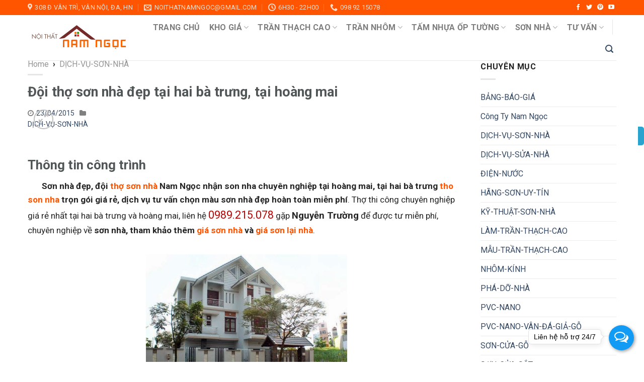

--- FILE ---
content_type: text/html; charset=UTF-8
request_url: https://www.namngoc.net/2015/04/doi-tho-son-nha-dep-tai-hai-ba-trung-tai-hoang-mai.html
body_size: 33348
content:
<!DOCTYPE html>
<html class='loading-site no-js' data-page-items='single' data-page-type='post' lang='vi'>
<head prefix='og: http://ogp.me/ns# fb: http://ogp.me/ns/fb# website: http://ogp.me/ns/website#'>
<meta content='width=device-width,initial-scale=1' name='viewport'/>
<meta content='text/html; charset=UTF-8' http-equiv='Content-Type'/>
<meta content='IE=edge' http-equiv='X-UA-Compatible'/>
<title>Đội thợ sơn nhà đẹp tại hai bà trưng, tại hoàng mai</title>
<meta content='Sơn nhà đẹp, đội thợ sơn nhà Nam Ngọc nhận son nha chuyên nghiệp tại hoàng mai, tại hai bà trưng tho son nha trọn gói giá rẻ, dịch vụ tư vấn chọn màu sơn nhà đẹp' name='description'/>
<meta content='Đội thợ sơn nhà đẹp tại hai bà trưng, tại hoàng mai' name='keywords'/>
<!-- ROBOTS -->
<meta content='index,follow' name='robots'/>
<meta content='index,follow' name='Googlebot'/>
<!-- OPEN GRAPH -->
<meta content='summary' name='twitter:card'/>
<meta content='Nam Ngọc' name='twitter:site'/>
<meta content='@Nam Ngọc' name='twitter:creator'/>
<meta content='summary_large_image' name='twitter:card'/>
<meta content='' property='fb:app_id'/>
<meta content='' property='og:site_name'/>
<meta content='vi_VN' property='og:locale'/>
<meta content='https://www.facebook.com/noithat.namngoc' property='article:publisher'/>
<meta content='article' property='og:type'/>
<meta content='https://blogger.googleusercontent.com/img/b/R29vZ2xl/AVvXsEjIbNe-ilY9lyLCSSuEeksaRGxV1n59ovzfJy_mo42qhCM7wXMhxdl9I25rWHkDweQMUQ3sHZsdaYb_bGLPihYw4Q7YXqQ3F3X7CDrFcB4b4ItTYZRFfB7yfa4pHVyfihgjN2huv6BarA/w1200-h630-p-k-no-nu/d%E1%BB%8Bch+v%E1%BB%A5+s%C6%A1n+nh%C3%A0+%C4%91%E1%BA%B9p+nam+ng%E1%BB%8Dc.jpg' property='og:image'/>
<meta content='1200' property='og:image:width'/>
<meta content='630' property='og:image:height'/>
<meta content='https://www.namngoc.net/2015/04/doi-tho-son-nha-dep-tai-hai-ba-trung-tai-hoang-mai.html' property='og:url'/>
<meta content='Đội thợ sơn nhà đẹp tại hai bà trưng, tại hoàng mai' property='og:title'/>
<meta content='Sơn nhà đẹp, đội thợ sơn nhà Nam Ngọc nhận son nha chuyên nghiệp tại hoàng mai, tại hai bà trưng tho son nha trọn gói giá rẻ, dịch vụ tư vấn chọn màu sơn nhà đẹp' property='og:description'/>
<meta content='#f7f7f7' name='theme-color'/>
<meta content='#f7f7f7' name='msapplication-navbutton-color'/>
<meta content='#f7f7f7' name='msapplication-TileColor'/>
<meta content='black' name='apple-mobile-web-app-status-bar-style'/>
<meta content='yes' name='mobile-web-app-capable'/>
<meta content='yes' name='apple-mobile-web-app-capable'/>
<meta content='telephone=no' name='format-detection'/>
<meta content='address=no' name='format-detection'/>
<meta content='no' name='msapplication-tap-highlight'/>
<meta content='' name=''/>
<meta content='r2I7I0mgjaLq6cLn_zLFSGJQivPWTcX-TRnMRGtP-Ts' name='google-site-verification'/>
<meta content='C1F93C4DF233E5ED56EFB3345E57F1D1' name='msvalidate.01'/>
<link href='https://www.namngoc.net/favicon.ico' rel='icon' type='image/x-icon'/>
<link href='' rel='icon' sizes='192x192'/>
<link href='' rel='apple-touch-icon'/>
<link href='https://1.bp.blogspot.com' rel='preconnect'/>
<link href='https://2.bp.blogspot.com' rel='preconnect'/>
<link href='https://3.bp.blogspot.com' rel='preconnect'/>
<link href='https://4.bp.blogspot.com' rel='preconnect'/>
<link href='https://www.blogger.com' rel='preconnect'/>
<link href='https://cdn.jsdelivr.net' rel='preconnect'/>
<link href='https://cdnjs.cloudflare.com' rel='preconnect'/>
<link href='https://www.namngoc.net/2015/04/doi-tho-son-nha-dep-tai-hai-ba-trung-tai-hoang-mai.html' rel='canonical'/>
<link href='https://www.namngoc.net/2015/04/doi-tho-son-nha-dep-tai-hai-ba-trung-tai-hoang-mai.html?m=1' media='only screen and (max-width: 640px)' rel='alternate'/>
<link href='https://www.namngoc.net/2015/04/doi-tho-son-nha-dep-tai-hai-ba-trung-tai-hoang-mai.html?m=1' media='handheld' rel='alternate'/>
<link href='https://cdnjs.cloudflare.com/ajax/libs/font-awesome/4.7.0/css/font-awesome.min.css' rel='stylesheet'/>
<link href='https://cdn.jsdelivr.net/gh/vietblogdao/css/contact-button-widget.min.css' rel='stylesheet'/>
<link href='https://cdn.jsdelivr.net/gh/vietbloggerdesign/css/themify-icons.css' rel='stylesheet'/>
<link href='https://cdn.jsdelivr.net/gh/vietblogdao/css/photoswipe-3.3.5.css' rel='stylesheet'/>
<link href='https://cdn.jsdelivr.net/gh/vietblogdao/css/photoswipe-default-skin-3.3.5.css' rel='stylesheet'/>
<link href='https://cdn.jsdelivr.net/gh/vietblogdao/css/flatsome-3.9.0.css' rel='stylesheet'/>
<link href='https://cdn.jsdelivr.net/gh/vietblogdao/css/flatsome-3.9.0.css' rel='stylesheet'/>
<!--[if lt IE 9]><script src="/w/resources/lib/html5shiv/html5shiv.js"></script><![endif]-->
<style type='text/css'>@font-face{font-family:'Damion';font-style:normal;font-weight:400;font-display:swap;src:url(//fonts.gstatic.com/s/damion/v15/hv-XlzJ3KEUe_YZkZGw2EzJwV9J-.woff2)format('woff2');unicode-range:U+0100-02BA,U+02BD-02C5,U+02C7-02CC,U+02CE-02D7,U+02DD-02FF,U+0304,U+0308,U+0329,U+1D00-1DBF,U+1E00-1E9F,U+1EF2-1EFF,U+2020,U+20A0-20AB,U+20AD-20C0,U+2113,U+2C60-2C7F,U+A720-A7FF;}@font-face{font-family:'Damion';font-style:normal;font-weight:400;font-display:swap;src:url(//fonts.gstatic.com/s/damion/v15/hv-XlzJ3KEUe_YZkamw2EzJwVw.woff2)format('woff2');unicode-range:U+0000-00FF,U+0131,U+0152-0153,U+02BB-02BC,U+02C6,U+02DA,U+02DC,U+0304,U+0308,U+0329,U+2000-206F,U+20AC,U+2122,U+2191,U+2193,U+2212,U+2215,U+FEFF,U+FFFD;}@font-face{font-family:'Playfair Display';font-style:normal;font-weight:900;font-display:swap;src:url(//fonts.gstatic.com/s/playfairdisplay/v40/nuFvD-vYSZviVYUb_rj3ij__anPXJzDwcbmjWBN2PKfsunDTbtPK-F2qC0usEw.woff2)format('woff2');unicode-range:U+0301,U+0400-045F,U+0490-0491,U+04B0-04B1,U+2116;}@font-face{font-family:'Playfair Display';font-style:normal;font-weight:900;font-display:swap;src:url(//fonts.gstatic.com/s/playfairdisplay/v40/nuFvD-vYSZviVYUb_rj3ij__anPXJzDwcbmjWBN2PKfsunDYbtPK-F2qC0usEw.woff2)format('woff2');unicode-range:U+0102-0103,U+0110-0111,U+0128-0129,U+0168-0169,U+01A0-01A1,U+01AF-01B0,U+0300-0301,U+0303-0304,U+0308-0309,U+0323,U+0329,U+1EA0-1EF9,U+20AB;}@font-face{font-family:'Playfair Display';font-style:normal;font-weight:900;font-display:swap;src:url(//fonts.gstatic.com/s/playfairdisplay/v40/nuFvD-vYSZviVYUb_rj3ij__anPXJzDwcbmjWBN2PKfsunDZbtPK-F2qC0usEw.woff2)format('woff2');unicode-range:U+0100-02BA,U+02BD-02C5,U+02C7-02CC,U+02CE-02D7,U+02DD-02FF,U+0304,U+0308,U+0329,U+1D00-1DBF,U+1E00-1E9F,U+1EF2-1EFF,U+2020,U+20A0-20AB,U+20AD-20C0,U+2113,U+2C60-2C7F,U+A720-A7FF;}@font-face{font-family:'Playfair Display';font-style:normal;font-weight:900;font-display:swap;src:url(//fonts.gstatic.com/s/playfairdisplay/v40/nuFvD-vYSZviVYUb_rj3ij__anPXJzDwcbmjWBN2PKfsunDXbtPK-F2qC0s.woff2)format('woff2');unicode-range:U+0000-00FF,U+0131,U+0152-0153,U+02BB-02BC,U+02C6,U+02DA,U+02DC,U+0304,U+0308,U+0329,U+2000-206F,U+20AC,U+2122,U+2191,U+2193,U+2212,U+2215,U+FEFF,U+FFFD;}@font-face{font-family:'Roboto';font-style:italic;font-weight:300;font-stretch:100%;font-display:swap;src:url(//fonts.gstatic.com/s/roboto/v50/KFOKCnqEu92Fr1Mu53ZEC9_Vu3r1gIhOszmOClHrs6ljXfMMLt_QuAX-k3Yi128m0kN2.woff2)format('woff2');unicode-range:U+0460-052F,U+1C80-1C8A,U+20B4,U+2DE0-2DFF,U+A640-A69F,U+FE2E-FE2F;}@font-face{font-family:'Roboto';font-style:italic;font-weight:300;font-stretch:100%;font-display:swap;src:url(//fonts.gstatic.com/s/roboto/v50/KFOKCnqEu92Fr1Mu53ZEC9_Vu3r1gIhOszmOClHrs6ljXfMMLt_QuAz-k3Yi128m0kN2.woff2)format('woff2');unicode-range:U+0301,U+0400-045F,U+0490-0491,U+04B0-04B1,U+2116;}@font-face{font-family:'Roboto';font-style:italic;font-weight:300;font-stretch:100%;font-display:swap;src:url(//fonts.gstatic.com/s/roboto/v50/KFOKCnqEu92Fr1Mu53ZEC9_Vu3r1gIhOszmOClHrs6ljXfMMLt_QuAT-k3Yi128m0kN2.woff2)format('woff2');unicode-range:U+1F00-1FFF;}@font-face{font-family:'Roboto';font-style:italic;font-weight:300;font-stretch:100%;font-display:swap;src:url(//fonts.gstatic.com/s/roboto/v50/KFOKCnqEu92Fr1Mu53ZEC9_Vu3r1gIhOszmOClHrs6ljXfMMLt_QuAv-k3Yi128m0kN2.woff2)format('woff2');unicode-range:U+0370-0377,U+037A-037F,U+0384-038A,U+038C,U+038E-03A1,U+03A3-03FF;}@font-face{font-family:'Roboto';font-style:italic;font-weight:300;font-stretch:100%;font-display:swap;src:url(//fonts.gstatic.com/s/roboto/v50/KFOKCnqEu92Fr1Mu53ZEC9_Vu3r1gIhOszmOClHrs6ljXfMMLt_QuHT-k3Yi128m0kN2.woff2)format('woff2');unicode-range:U+0302-0303,U+0305,U+0307-0308,U+0310,U+0312,U+0315,U+031A,U+0326-0327,U+032C,U+032F-0330,U+0332-0333,U+0338,U+033A,U+0346,U+034D,U+0391-03A1,U+03A3-03A9,U+03B1-03C9,U+03D1,U+03D5-03D6,U+03F0-03F1,U+03F4-03F5,U+2016-2017,U+2034-2038,U+203C,U+2040,U+2043,U+2047,U+2050,U+2057,U+205F,U+2070-2071,U+2074-208E,U+2090-209C,U+20D0-20DC,U+20E1,U+20E5-20EF,U+2100-2112,U+2114-2115,U+2117-2121,U+2123-214F,U+2190,U+2192,U+2194-21AE,U+21B0-21E5,U+21F1-21F2,U+21F4-2211,U+2213-2214,U+2216-22FF,U+2308-230B,U+2310,U+2319,U+231C-2321,U+2336-237A,U+237C,U+2395,U+239B-23B7,U+23D0,U+23DC-23E1,U+2474-2475,U+25AF,U+25B3,U+25B7,U+25BD,U+25C1,U+25CA,U+25CC,U+25FB,U+266D-266F,U+27C0-27FF,U+2900-2AFF,U+2B0E-2B11,U+2B30-2B4C,U+2BFE,U+3030,U+FF5B,U+FF5D,U+1D400-1D7FF,U+1EE00-1EEFF;}@font-face{font-family:'Roboto';font-style:italic;font-weight:300;font-stretch:100%;font-display:swap;src:url(//fonts.gstatic.com/s/roboto/v50/KFOKCnqEu92Fr1Mu53ZEC9_Vu3r1gIhOszmOClHrs6ljXfMMLt_QuGb-k3Yi128m0kN2.woff2)format('woff2');unicode-range:U+0001-000C,U+000E-001F,U+007F-009F,U+20DD-20E0,U+20E2-20E4,U+2150-218F,U+2190,U+2192,U+2194-2199,U+21AF,U+21E6-21F0,U+21F3,U+2218-2219,U+2299,U+22C4-22C6,U+2300-243F,U+2440-244A,U+2460-24FF,U+25A0-27BF,U+2800-28FF,U+2921-2922,U+2981,U+29BF,U+29EB,U+2B00-2BFF,U+4DC0-4DFF,U+FFF9-FFFB,U+10140-1018E,U+10190-1019C,U+101A0,U+101D0-101FD,U+102E0-102FB,U+10E60-10E7E,U+1D2C0-1D2D3,U+1D2E0-1D37F,U+1F000-1F0FF,U+1F100-1F1AD,U+1F1E6-1F1FF,U+1F30D-1F30F,U+1F315,U+1F31C,U+1F31E,U+1F320-1F32C,U+1F336,U+1F378,U+1F37D,U+1F382,U+1F393-1F39F,U+1F3A7-1F3A8,U+1F3AC-1F3AF,U+1F3C2,U+1F3C4-1F3C6,U+1F3CA-1F3CE,U+1F3D4-1F3E0,U+1F3ED,U+1F3F1-1F3F3,U+1F3F5-1F3F7,U+1F408,U+1F415,U+1F41F,U+1F426,U+1F43F,U+1F441-1F442,U+1F444,U+1F446-1F449,U+1F44C-1F44E,U+1F453,U+1F46A,U+1F47D,U+1F4A3,U+1F4B0,U+1F4B3,U+1F4B9,U+1F4BB,U+1F4BF,U+1F4C8-1F4CB,U+1F4D6,U+1F4DA,U+1F4DF,U+1F4E3-1F4E6,U+1F4EA-1F4ED,U+1F4F7,U+1F4F9-1F4FB,U+1F4FD-1F4FE,U+1F503,U+1F507-1F50B,U+1F50D,U+1F512-1F513,U+1F53E-1F54A,U+1F54F-1F5FA,U+1F610,U+1F650-1F67F,U+1F687,U+1F68D,U+1F691,U+1F694,U+1F698,U+1F6AD,U+1F6B2,U+1F6B9-1F6BA,U+1F6BC,U+1F6C6-1F6CF,U+1F6D3-1F6D7,U+1F6E0-1F6EA,U+1F6F0-1F6F3,U+1F6F7-1F6FC,U+1F700-1F7FF,U+1F800-1F80B,U+1F810-1F847,U+1F850-1F859,U+1F860-1F887,U+1F890-1F8AD,U+1F8B0-1F8BB,U+1F8C0-1F8C1,U+1F900-1F90B,U+1F93B,U+1F946,U+1F984,U+1F996,U+1F9E9,U+1FA00-1FA6F,U+1FA70-1FA7C,U+1FA80-1FA89,U+1FA8F-1FAC6,U+1FACE-1FADC,U+1FADF-1FAE9,U+1FAF0-1FAF8,U+1FB00-1FBFF;}@font-face{font-family:'Roboto';font-style:italic;font-weight:300;font-stretch:100%;font-display:swap;src:url(//fonts.gstatic.com/s/roboto/v50/KFOKCnqEu92Fr1Mu53ZEC9_Vu3r1gIhOszmOClHrs6ljXfMMLt_QuAf-k3Yi128m0kN2.woff2)format('woff2');unicode-range:U+0102-0103,U+0110-0111,U+0128-0129,U+0168-0169,U+01A0-01A1,U+01AF-01B0,U+0300-0301,U+0303-0304,U+0308-0309,U+0323,U+0329,U+1EA0-1EF9,U+20AB;}@font-face{font-family:'Roboto';font-style:italic;font-weight:300;font-stretch:100%;font-display:swap;src:url(//fonts.gstatic.com/s/roboto/v50/KFOKCnqEu92Fr1Mu53ZEC9_Vu3r1gIhOszmOClHrs6ljXfMMLt_QuAb-k3Yi128m0kN2.woff2)format('woff2');unicode-range:U+0100-02BA,U+02BD-02C5,U+02C7-02CC,U+02CE-02D7,U+02DD-02FF,U+0304,U+0308,U+0329,U+1D00-1DBF,U+1E00-1E9F,U+1EF2-1EFF,U+2020,U+20A0-20AB,U+20AD-20C0,U+2113,U+2C60-2C7F,U+A720-A7FF;}@font-face{font-family:'Roboto';font-style:italic;font-weight:300;font-stretch:100%;font-display:swap;src:url(//fonts.gstatic.com/s/roboto/v50/KFOKCnqEu92Fr1Mu53ZEC9_Vu3r1gIhOszmOClHrs6ljXfMMLt_QuAj-k3Yi128m0g.woff2)format('woff2');unicode-range:U+0000-00FF,U+0131,U+0152-0153,U+02BB-02BC,U+02C6,U+02DA,U+02DC,U+0304,U+0308,U+0329,U+2000-206F,U+20AC,U+2122,U+2191,U+2193,U+2212,U+2215,U+FEFF,U+FFFD;}@font-face{font-family:'Roboto';font-style:normal;font-weight:400;font-stretch:100%;font-display:swap;src:url(//fonts.gstatic.com/s/roboto/v50/KFO7CnqEu92Fr1ME7kSn66aGLdTylUAMa3GUBHMdazTgWw.woff2)format('woff2');unicode-range:U+0460-052F,U+1C80-1C8A,U+20B4,U+2DE0-2DFF,U+A640-A69F,U+FE2E-FE2F;}@font-face{font-family:'Roboto';font-style:normal;font-weight:400;font-stretch:100%;font-display:swap;src:url(//fonts.gstatic.com/s/roboto/v50/KFO7CnqEu92Fr1ME7kSn66aGLdTylUAMa3iUBHMdazTgWw.woff2)format('woff2');unicode-range:U+0301,U+0400-045F,U+0490-0491,U+04B0-04B1,U+2116;}@font-face{font-family:'Roboto';font-style:normal;font-weight:400;font-stretch:100%;font-display:swap;src:url(//fonts.gstatic.com/s/roboto/v50/KFO7CnqEu92Fr1ME7kSn66aGLdTylUAMa3CUBHMdazTgWw.woff2)format('woff2');unicode-range:U+1F00-1FFF;}@font-face{font-family:'Roboto';font-style:normal;font-weight:400;font-stretch:100%;font-display:swap;src:url(//fonts.gstatic.com/s/roboto/v50/KFO7CnqEu92Fr1ME7kSn66aGLdTylUAMa3-UBHMdazTgWw.woff2)format('woff2');unicode-range:U+0370-0377,U+037A-037F,U+0384-038A,U+038C,U+038E-03A1,U+03A3-03FF;}@font-face{font-family:'Roboto';font-style:normal;font-weight:400;font-stretch:100%;font-display:swap;src:url(//fonts.gstatic.com/s/roboto/v50/KFO7CnqEu92Fr1ME7kSn66aGLdTylUAMawCUBHMdazTgWw.woff2)format('woff2');unicode-range:U+0302-0303,U+0305,U+0307-0308,U+0310,U+0312,U+0315,U+031A,U+0326-0327,U+032C,U+032F-0330,U+0332-0333,U+0338,U+033A,U+0346,U+034D,U+0391-03A1,U+03A3-03A9,U+03B1-03C9,U+03D1,U+03D5-03D6,U+03F0-03F1,U+03F4-03F5,U+2016-2017,U+2034-2038,U+203C,U+2040,U+2043,U+2047,U+2050,U+2057,U+205F,U+2070-2071,U+2074-208E,U+2090-209C,U+20D0-20DC,U+20E1,U+20E5-20EF,U+2100-2112,U+2114-2115,U+2117-2121,U+2123-214F,U+2190,U+2192,U+2194-21AE,U+21B0-21E5,U+21F1-21F2,U+21F4-2211,U+2213-2214,U+2216-22FF,U+2308-230B,U+2310,U+2319,U+231C-2321,U+2336-237A,U+237C,U+2395,U+239B-23B7,U+23D0,U+23DC-23E1,U+2474-2475,U+25AF,U+25B3,U+25B7,U+25BD,U+25C1,U+25CA,U+25CC,U+25FB,U+266D-266F,U+27C0-27FF,U+2900-2AFF,U+2B0E-2B11,U+2B30-2B4C,U+2BFE,U+3030,U+FF5B,U+FF5D,U+1D400-1D7FF,U+1EE00-1EEFF;}@font-face{font-family:'Roboto';font-style:normal;font-weight:400;font-stretch:100%;font-display:swap;src:url(//fonts.gstatic.com/s/roboto/v50/KFO7CnqEu92Fr1ME7kSn66aGLdTylUAMaxKUBHMdazTgWw.woff2)format('woff2');unicode-range:U+0001-000C,U+000E-001F,U+007F-009F,U+20DD-20E0,U+20E2-20E4,U+2150-218F,U+2190,U+2192,U+2194-2199,U+21AF,U+21E6-21F0,U+21F3,U+2218-2219,U+2299,U+22C4-22C6,U+2300-243F,U+2440-244A,U+2460-24FF,U+25A0-27BF,U+2800-28FF,U+2921-2922,U+2981,U+29BF,U+29EB,U+2B00-2BFF,U+4DC0-4DFF,U+FFF9-FFFB,U+10140-1018E,U+10190-1019C,U+101A0,U+101D0-101FD,U+102E0-102FB,U+10E60-10E7E,U+1D2C0-1D2D3,U+1D2E0-1D37F,U+1F000-1F0FF,U+1F100-1F1AD,U+1F1E6-1F1FF,U+1F30D-1F30F,U+1F315,U+1F31C,U+1F31E,U+1F320-1F32C,U+1F336,U+1F378,U+1F37D,U+1F382,U+1F393-1F39F,U+1F3A7-1F3A8,U+1F3AC-1F3AF,U+1F3C2,U+1F3C4-1F3C6,U+1F3CA-1F3CE,U+1F3D4-1F3E0,U+1F3ED,U+1F3F1-1F3F3,U+1F3F5-1F3F7,U+1F408,U+1F415,U+1F41F,U+1F426,U+1F43F,U+1F441-1F442,U+1F444,U+1F446-1F449,U+1F44C-1F44E,U+1F453,U+1F46A,U+1F47D,U+1F4A3,U+1F4B0,U+1F4B3,U+1F4B9,U+1F4BB,U+1F4BF,U+1F4C8-1F4CB,U+1F4D6,U+1F4DA,U+1F4DF,U+1F4E3-1F4E6,U+1F4EA-1F4ED,U+1F4F7,U+1F4F9-1F4FB,U+1F4FD-1F4FE,U+1F503,U+1F507-1F50B,U+1F50D,U+1F512-1F513,U+1F53E-1F54A,U+1F54F-1F5FA,U+1F610,U+1F650-1F67F,U+1F687,U+1F68D,U+1F691,U+1F694,U+1F698,U+1F6AD,U+1F6B2,U+1F6B9-1F6BA,U+1F6BC,U+1F6C6-1F6CF,U+1F6D3-1F6D7,U+1F6E0-1F6EA,U+1F6F0-1F6F3,U+1F6F7-1F6FC,U+1F700-1F7FF,U+1F800-1F80B,U+1F810-1F847,U+1F850-1F859,U+1F860-1F887,U+1F890-1F8AD,U+1F8B0-1F8BB,U+1F8C0-1F8C1,U+1F900-1F90B,U+1F93B,U+1F946,U+1F984,U+1F996,U+1F9E9,U+1FA00-1FA6F,U+1FA70-1FA7C,U+1FA80-1FA89,U+1FA8F-1FAC6,U+1FACE-1FADC,U+1FADF-1FAE9,U+1FAF0-1FAF8,U+1FB00-1FBFF;}@font-face{font-family:'Roboto';font-style:normal;font-weight:400;font-stretch:100%;font-display:swap;src:url(//fonts.gstatic.com/s/roboto/v50/KFO7CnqEu92Fr1ME7kSn66aGLdTylUAMa3OUBHMdazTgWw.woff2)format('woff2');unicode-range:U+0102-0103,U+0110-0111,U+0128-0129,U+0168-0169,U+01A0-01A1,U+01AF-01B0,U+0300-0301,U+0303-0304,U+0308-0309,U+0323,U+0329,U+1EA0-1EF9,U+20AB;}@font-face{font-family:'Roboto';font-style:normal;font-weight:400;font-stretch:100%;font-display:swap;src:url(//fonts.gstatic.com/s/roboto/v50/KFO7CnqEu92Fr1ME7kSn66aGLdTylUAMa3KUBHMdazTgWw.woff2)format('woff2');unicode-range:U+0100-02BA,U+02BD-02C5,U+02C7-02CC,U+02CE-02D7,U+02DD-02FF,U+0304,U+0308,U+0329,U+1D00-1DBF,U+1E00-1E9F,U+1EF2-1EFF,U+2020,U+20A0-20AB,U+20AD-20C0,U+2113,U+2C60-2C7F,U+A720-A7FF;}@font-face{font-family:'Roboto';font-style:normal;font-weight:400;font-stretch:100%;font-display:swap;src:url(//fonts.gstatic.com/s/roboto/v50/KFO7CnqEu92Fr1ME7kSn66aGLdTylUAMa3yUBHMdazQ.woff2)format('woff2');unicode-range:U+0000-00FF,U+0131,U+0152-0153,U+02BB-02BC,U+02C6,U+02DA,U+02DC,U+0304,U+0308,U+0329,U+2000-206F,U+20AC,U+2122,U+2191,U+2193,U+2212,U+2215,U+FEFF,U+FFFD;}@font-face{font-family:'Roboto';font-style:normal;font-weight:500;font-stretch:100%;font-display:swap;src:url(//fonts.gstatic.com/s/roboto/v50/KFO7CnqEu92Fr1ME7kSn66aGLdTylUAMa3GUBHMdazTgWw.woff2)format('woff2');unicode-range:U+0460-052F,U+1C80-1C8A,U+20B4,U+2DE0-2DFF,U+A640-A69F,U+FE2E-FE2F;}@font-face{font-family:'Roboto';font-style:normal;font-weight:500;font-stretch:100%;font-display:swap;src:url(//fonts.gstatic.com/s/roboto/v50/KFO7CnqEu92Fr1ME7kSn66aGLdTylUAMa3iUBHMdazTgWw.woff2)format('woff2');unicode-range:U+0301,U+0400-045F,U+0490-0491,U+04B0-04B1,U+2116;}@font-face{font-family:'Roboto';font-style:normal;font-weight:500;font-stretch:100%;font-display:swap;src:url(//fonts.gstatic.com/s/roboto/v50/KFO7CnqEu92Fr1ME7kSn66aGLdTylUAMa3CUBHMdazTgWw.woff2)format('woff2');unicode-range:U+1F00-1FFF;}@font-face{font-family:'Roboto';font-style:normal;font-weight:500;font-stretch:100%;font-display:swap;src:url(//fonts.gstatic.com/s/roboto/v50/KFO7CnqEu92Fr1ME7kSn66aGLdTylUAMa3-UBHMdazTgWw.woff2)format('woff2');unicode-range:U+0370-0377,U+037A-037F,U+0384-038A,U+038C,U+038E-03A1,U+03A3-03FF;}@font-face{font-family:'Roboto';font-style:normal;font-weight:500;font-stretch:100%;font-display:swap;src:url(//fonts.gstatic.com/s/roboto/v50/KFO7CnqEu92Fr1ME7kSn66aGLdTylUAMawCUBHMdazTgWw.woff2)format('woff2');unicode-range:U+0302-0303,U+0305,U+0307-0308,U+0310,U+0312,U+0315,U+031A,U+0326-0327,U+032C,U+032F-0330,U+0332-0333,U+0338,U+033A,U+0346,U+034D,U+0391-03A1,U+03A3-03A9,U+03B1-03C9,U+03D1,U+03D5-03D6,U+03F0-03F1,U+03F4-03F5,U+2016-2017,U+2034-2038,U+203C,U+2040,U+2043,U+2047,U+2050,U+2057,U+205F,U+2070-2071,U+2074-208E,U+2090-209C,U+20D0-20DC,U+20E1,U+20E5-20EF,U+2100-2112,U+2114-2115,U+2117-2121,U+2123-214F,U+2190,U+2192,U+2194-21AE,U+21B0-21E5,U+21F1-21F2,U+21F4-2211,U+2213-2214,U+2216-22FF,U+2308-230B,U+2310,U+2319,U+231C-2321,U+2336-237A,U+237C,U+2395,U+239B-23B7,U+23D0,U+23DC-23E1,U+2474-2475,U+25AF,U+25B3,U+25B7,U+25BD,U+25C1,U+25CA,U+25CC,U+25FB,U+266D-266F,U+27C0-27FF,U+2900-2AFF,U+2B0E-2B11,U+2B30-2B4C,U+2BFE,U+3030,U+FF5B,U+FF5D,U+1D400-1D7FF,U+1EE00-1EEFF;}@font-face{font-family:'Roboto';font-style:normal;font-weight:500;font-stretch:100%;font-display:swap;src:url(//fonts.gstatic.com/s/roboto/v50/KFO7CnqEu92Fr1ME7kSn66aGLdTylUAMaxKUBHMdazTgWw.woff2)format('woff2');unicode-range:U+0001-000C,U+000E-001F,U+007F-009F,U+20DD-20E0,U+20E2-20E4,U+2150-218F,U+2190,U+2192,U+2194-2199,U+21AF,U+21E6-21F0,U+21F3,U+2218-2219,U+2299,U+22C4-22C6,U+2300-243F,U+2440-244A,U+2460-24FF,U+25A0-27BF,U+2800-28FF,U+2921-2922,U+2981,U+29BF,U+29EB,U+2B00-2BFF,U+4DC0-4DFF,U+FFF9-FFFB,U+10140-1018E,U+10190-1019C,U+101A0,U+101D0-101FD,U+102E0-102FB,U+10E60-10E7E,U+1D2C0-1D2D3,U+1D2E0-1D37F,U+1F000-1F0FF,U+1F100-1F1AD,U+1F1E6-1F1FF,U+1F30D-1F30F,U+1F315,U+1F31C,U+1F31E,U+1F320-1F32C,U+1F336,U+1F378,U+1F37D,U+1F382,U+1F393-1F39F,U+1F3A7-1F3A8,U+1F3AC-1F3AF,U+1F3C2,U+1F3C4-1F3C6,U+1F3CA-1F3CE,U+1F3D4-1F3E0,U+1F3ED,U+1F3F1-1F3F3,U+1F3F5-1F3F7,U+1F408,U+1F415,U+1F41F,U+1F426,U+1F43F,U+1F441-1F442,U+1F444,U+1F446-1F449,U+1F44C-1F44E,U+1F453,U+1F46A,U+1F47D,U+1F4A3,U+1F4B0,U+1F4B3,U+1F4B9,U+1F4BB,U+1F4BF,U+1F4C8-1F4CB,U+1F4D6,U+1F4DA,U+1F4DF,U+1F4E3-1F4E6,U+1F4EA-1F4ED,U+1F4F7,U+1F4F9-1F4FB,U+1F4FD-1F4FE,U+1F503,U+1F507-1F50B,U+1F50D,U+1F512-1F513,U+1F53E-1F54A,U+1F54F-1F5FA,U+1F610,U+1F650-1F67F,U+1F687,U+1F68D,U+1F691,U+1F694,U+1F698,U+1F6AD,U+1F6B2,U+1F6B9-1F6BA,U+1F6BC,U+1F6C6-1F6CF,U+1F6D3-1F6D7,U+1F6E0-1F6EA,U+1F6F0-1F6F3,U+1F6F7-1F6FC,U+1F700-1F7FF,U+1F800-1F80B,U+1F810-1F847,U+1F850-1F859,U+1F860-1F887,U+1F890-1F8AD,U+1F8B0-1F8BB,U+1F8C0-1F8C1,U+1F900-1F90B,U+1F93B,U+1F946,U+1F984,U+1F996,U+1F9E9,U+1FA00-1FA6F,U+1FA70-1FA7C,U+1FA80-1FA89,U+1FA8F-1FAC6,U+1FACE-1FADC,U+1FADF-1FAE9,U+1FAF0-1FAF8,U+1FB00-1FBFF;}@font-face{font-family:'Roboto';font-style:normal;font-weight:500;font-stretch:100%;font-display:swap;src:url(//fonts.gstatic.com/s/roboto/v50/KFO7CnqEu92Fr1ME7kSn66aGLdTylUAMa3OUBHMdazTgWw.woff2)format('woff2');unicode-range:U+0102-0103,U+0110-0111,U+0128-0129,U+0168-0169,U+01A0-01A1,U+01AF-01B0,U+0300-0301,U+0303-0304,U+0308-0309,U+0323,U+0329,U+1EA0-1EF9,U+20AB;}@font-face{font-family:'Roboto';font-style:normal;font-weight:500;font-stretch:100%;font-display:swap;src:url(//fonts.gstatic.com/s/roboto/v50/KFO7CnqEu92Fr1ME7kSn66aGLdTylUAMa3KUBHMdazTgWw.woff2)format('woff2');unicode-range:U+0100-02BA,U+02BD-02C5,U+02C7-02CC,U+02CE-02D7,U+02DD-02FF,U+0304,U+0308,U+0329,U+1D00-1DBF,U+1E00-1E9F,U+1EF2-1EFF,U+2020,U+20A0-20AB,U+20AD-20C0,U+2113,U+2C60-2C7F,U+A720-A7FF;}@font-face{font-family:'Roboto';font-style:normal;font-weight:500;font-stretch:100%;font-display:swap;src:url(//fonts.gstatic.com/s/roboto/v50/KFO7CnqEu92Fr1ME7kSn66aGLdTylUAMa3yUBHMdazQ.woff2)format('woff2');unicode-range:U+0000-00FF,U+0131,U+0152-0153,U+02BB-02BC,U+02C6,U+02DA,U+02DC,U+0304,U+0308,U+0329,U+2000-206F,U+20AC,U+2122,U+2191,U+2193,U+2212,U+2215,U+FEFF,U+FFFD;}@font-face{font-family:'Roboto';font-style:normal;font-weight:700;font-stretch:100%;font-display:swap;src:url(//fonts.gstatic.com/s/roboto/v50/KFO7CnqEu92Fr1ME7kSn66aGLdTylUAMa3GUBHMdazTgWw.woff2)format('woff2');unicode-range:U+0460-052F,U+1C80-1C8A,U+20B4,U+2DE0-2DFF,U+A640-A69F,U+FE2E-FE2F;}@font-face{font-family:'Roboto';font-style:normal;font-weight:700;font-stretch:100%;font-display:swap;src:url(//fonts.gstatic.com/s/roboto/v50/KFO7CnqEu92Fr1ME7kSn66aGLdTylUAMa3iUBHMdazTgWw.woff2)format('woff2');unicode-range:U+0301,U+0400-045F,U+0490-0491,U+04B0-04B1,U+2116;}@font-face{font-family:'Roboto';font-style:normal;font-weight:700;font-stretch:100%;font-display:swap;src:url(//fonts.gstatic.com/s/roboto/v50/KFO7CnqEu92Fr1ME7kSn66aGLdTylUAMa3CUBHMdazTgWw.woff2)format('woff2');unicode-range:U+1F00-1FFF;}@font-face{font-family:'Roboto';font-style:normal;font-weight:700;font-stretch:100%;font-display:swap;src:url(//fonts.gstatic.com/s/roboto/v50/KFO7CnqEu92Fr1ME7kSn66aGLdTylUAMa3-UBHMdazTgWw.woff2)format('woff2');unicode-range:U+0370-0377,U+037A-037F,U+0384-038A,U+038C,U+038E-03A1,U+03A3-03FF;}@font-face{font-family:'Roboto';font-style:normal;font-weight:700;font-stretch:100%;font-display:swap;src:url(//fonts.gstatic.com/s/roboto/v50/KFO7CnqEu92Fr1ME7kSn66aGLdTylUAMawCUBHMdazTgWw.woff2)format('woff2');unicode-range:U+0302-0303,U+0305,U+0307-0308,U+0310,U+0312,U+0315,U+031A,U+0326-0327,U+032C,U+032F-0330,U+0332-0333,U+0338,U+033A,U+0346,U+034D,U+0391-03A1,U+03A3-03A9,U+03B1-03C9,U+03D1,U+03D5-03D6,U+03F0-03F1,U+03F4-03F5,U+2016-2017,U+2034-2038,U+203C,U+2040,U+2043,U+2047,U+2050,U+2057,U+205F,U+2070-2071,U+2074-208E,U+2090-209C,U+20D0-20DC,U+20E1,U+20E5-20EF,U+2100-2112,U+2114-2115,U+2117-2121,U+2123-214F,U+2190,U+2192,U+2194-21AE,U+21B0-21E5,U+21F1-21F2,U+21F4-2211,U+2213-2214,U+2216-22FF,U+2308-230B,U+2310,U+2319,U+231C-2321,U+2336-237A,U+237C,U+2395,U+239B-23B7,U+23D0,U+23DC-23E1,U+2474-2475,U+25AF,U+25B3,U+25B7,U+25BD,U+25C1,U+25CA,U+25CC,U+25FB,U+266D-266F,U+27C0-27FF,U+2900-2AFF,U+2B0E-2B11,U+2B30-2B4C,U+2BFE,U+3030,U+FF5B,U+FF5D,U+1D400-1D7FF,U+1EE00-1EEFF;}@font-face{font-family:'Roboto';font-style:normal;font-weight:700;font-stretch:100%;font-display:swap;src:url(//fonts.gstatic.com/s/roboto/v50/KFO7CnqEu92Fr1ME7kSn66aGLdTylUAMaxKUBHMdazTgWw.woff2)format('woff2');unicode-range:U+0001-000C,U+000E-001F,U+007F-009F,U+20DD-20E0,U+20E2-20E4,U+2150-218F,U+2190,U+2192,U+2194-2199,U+21AF,U+21E6-21F0,U+21F3,U+2218-2219,U+2299,U+22C4-22C6,U+2300-243F,U+2440-244A,U+2460-24FF,U+25A0-27BF,U+2800-28FF,U+2921-2922,U+2981,U+29BF,U+29EB,U+2B00-2BFF,U+4DC0-4DFF,U+FFF9-FFFB,U+10140-1018E,U+10190-1019C,U+101A0,U+101D0-101FD,U+102E0-102FB,U+10E60-10E7E,U+1D2C0-1D2D3,U+1D2E0-1D37F,U+1F000-1F0FF,U+1F100-1F1AD,U+1F1E6-1F1FF,U+1F30D-1F30F,U+1F315,U+1F31C,U+1F31E,U+1F320-1F32C,U+1F336,U+1F378,U+1F37D,U+1F382,U+1F393-1F39F,U+1F3A7-1F3A8,U+1F3AC-1F3AF,U+1F3C2,U+1F3C4-1F3C6,U+1F3CA-1F3CE,U+1F3D4-1F3E0,U+1F3ED,U+1F3F1-1F3F3,U+1F3F5-1F3F7,U+1F408,U+1F415,U+1F41F,U+1F426,U+1F43F,U+1F441-1F442,U+1F444,U+1F446-1F449,U+1F44C-1F44E,U+1F453,U+1F46A,U+1F47D,U+1F4A3,U+1F4B0,U+1F4B3,U+1F4B9,U+1F4BB,U+1F4BF,U+1F4C8-1F4CB,U+1F4D6,U+1F4DA,U+1F4DF,U+1F4E3-1F4E6,U+1F4EA-1F4ED,U+1F4F7,U+1F4F9-1F4FB,U+1F4FD-1F4FE,U+1F503,U+1F507-1F50B,U+1F50D,U+1F512-1F513,U+1F53E-1F54A,U+1F54F-1F5FA,U+1F610,U+1F650-1F67F,U+1F687,U+1F68D,U+1F691,U+1F694,U+1F698,U+1F6AD,U+1F6B2,U+1F6B9-1F6BA,U+1F6BC,U+1F6C6-1F6CF,U+1F6D3-1F6D7,U+1F6E0-1F6EA,U+1F6F0-1F6F3,U+1F6F7-1F6FC,U+1F700-1F7FF,U+1F800-1F80B,U+1F810-1F847,U+1F850-1F859,U+1F860-1F887,U+1F890-1F8AD,U+1F8B0-1F8BB,U+1F8C0-1F8C1,U+1F900-1F90B,U+1F93B,U+1F946,U+1F984,U+1F996,U+1F9E9,U+1FA00-1FA6F,U+1FA70-1FA7C,U+1FA80-1FA89,U+1FA8F-1FAC6,U+1FACE-1FADC,U+1FADF-1FAE9,U+1FAF0-1FAF8,U+1FB00-1FBFF;}@font-face{font-family:'Roboto';font-style:normal;font-weight:700;font-stretch:100%;font-display:swap;src:url(//fonts.gstatic.com/s/roboto/v50/KFO7CnqEu92Fr1ME7kSn66aGLdTylUAMa3OUBHMdazTgWw.woff2)format('woff2');unicode-range:U+0102-0103,U+0110-0111,U+0128-0129,U+0168-0169,U+01A0-01A1,U+01AF-01B0,U+0300-0301,U+0303-0304,U+0308-0309,U+0323,U+0329,U+1EA0-1EF9,U+20AB;}@font-face{font-family:'Roboto';font-style:normal;font-weight:700;font-stretch:100%;font-display:swap;src:url(//fonts.gstatic.com/s/roboto/v50/KFO7CnqEu92Fr1ME7kSn66aGLdTylUAMa3KUBHMdazTgWw.woff2)format('woff2');unicode-range:U+0100-02BA,U+02BD-02C5,U+02C7-02CC,U+02CE-02D7,U+02DD-02FF,U+0304,U+0308,U+0329,U+1D00-1DBF,U+1E00-1E9F,U+1EF2-1EFF,U+2020,U+20A0-20AB,U+20AD-20C0,U+2113,U+2C60-2C7F,U+A720-A7FF;}@font-face{font-family:'Roboto';font-style:normal;font-weight:700;font-stretch:100%;font-display:swap;src:url(//fonts.gstatic.com/s/roboto/v50/KFO7CnqEu92Fr1ME7kSn66aGLdTylUAMa3yUBHMdazQ.woff2)format('woff2');unicode-range:U+0000-00FF,U+0131,U+0152-0153,U+02BB-02BC,U+02C6,U+02DA,U+02DC,U+0304,U+0308,U+0329,U+2000-206F,U+20AC,U+2122,U+2191,U+2193,U+2212,U+2215,U+FEFF,U+FFFD;}@font-face{font-family:'Ubuntu';font-style:normal;font-weight:500;font-display:swap;src:url(//fonts.gstatic.com/s/ubuntu/v21/4iCv6KVjbNBYlgoCjC3jvWyNPYZvg7UI.woff2)format('woff2');unicode-range:U+0460-052F,U+1C80-1C8A,U+20B4,U+2DE0-2DFF,U+A640-A69F,U+FE2E-FE2F;}@font-face{font-family:'Ubuntu';font-style:normal;font-weight:500;font-display:swap;src:url(//fonts.gstatic.com/s/ubuntu/v21/4iCv6KVjbNBYlgoCjC3jtGyNPYZvg7UI.woff2)format('woff2');unicode-range:U+0301,U+0400-045F,U+0490-0491,U+04B0-04B1,U+2116;}@font-face{font-family:'Ubuntu';font-style:normal;font-weight:500;font-display:swap;src:url(//fonts.gstatic.com/s/ubuntu/v21/4iCv6KVjbNBYlgoCjC3jvGyNPYZvg7UI.woff2)format('woff2');unicode-range:U+1F00-1FFF;}@font-face{font-family:'Ubuntu';font-style:normal;font-weight:500;font-display:swap;src:url(//fonts.gstatic.com/s/ubuntu/v21/4iCv6KVjbNBYlgoCjC3js2yNPYZvg7UI.woff2)format('woff2');unicode-range:U+0370-0377,U+037A-037F,U+0384-038A,U+038C,U+038E-03A1,U+03A3-03FF;}@font-face{font-family:'Ubuntu';font-style:normal;font-weight:500;font-display:swap;src:url(//fonts.gstatic.com/s/ubuntu/v21/4iCv6KVjbNBYlgoCjC3jvmyNPYZvg7UI.woff2)format('woff2');unicode-range:U+0100-02BA,U+02BD-02C5,U+02C7-02CC,U+02CE-02D7,U+02DD-02FF,U+0304,U+0308,U+0329,U+1D00-1DBF,U+1E00-1E9F,U+1EF2-1EFF,U+2020,U+20A0-20AB,U+20AD-20C0,U+2113,U+2C60-2C7F,U+A720-A7FF;}@font-face{font-family:'Ubuntu';font-style:normal;font-weight:500;font-display:swap;src:url(//fonts.gstatic.com/s/ubuntu/v21/4iCv6KVjbNBYlgoCjC3jsGyNPYZvgw.woff2)format('woff2');unicode-range:U+0000-00FF,U+0131,U+0152-0153,U+02BB-02BC,U+02C6,U+02DA,U+02DC,U+0304,U+0308,U+0329,U+2000-206F,U+20AC,U+2122,U+2191,U+2193,U+2212,U+2215,U+FEFF,U+FFFD;}</style>
<style id='page-skin-1' type='text/css'><!--
@font-face{font-family:'fl-icons';font-display:auto;src:url("https://cdn.jsdelivr.net/gh/vietblogdao/icons/fl-icons.eot");src:url("https://cdn.jsdelivr.net/gh/vietblogdao/icons/fl-icons.eot#iefix") format("embedded-opentype"),url("https://cdn.jsdelivr.net/gh/vietblogdao/icons/fl-icons.woff2") format("woff2"),url("https://cdn.jsdelivr.net/gh/vietblogdao/icons/fl-icons.ttf") format("truetype"),url("https://cdn.jsdelivr.net/gh/vietblogdao/icons/fl-icons.woff") format("woff"),url("https://cdn.jsdelivr.net/gh/vietblogdao/icons/fl-icons.svg#fl-icons") format("svg")}
.lazy-icons i[class^="icon-"]{visibility:visible!important}
html{background-color:#ffffff}
:root{--primary-color:#ff5400}
:after,:before{-webkit-box-sizing:border-box;-moz-box-sizing:border-box}
iframe{height:100%;width:100%;border:0}
#wrapper:before,#wrapper:after,#main:before,#main:after{display:table;content:""}
#wrapper:after,#main:after{clear:both}
.container-width,.full-width .ubermenu-nav,.container,.row,.row.row-small,.row.row-large{max-width:1200px}
a:hover,.nav>li>a:hover,.nav>li.active>a:hover,.box-text a:not(.button):hover,.product-footer .entry-content a{color:var(--primary-color)}
.nav-dark .nav>li.active>a:hover{color:#fff}
.primary,.header-top{background:var(--primary-color)}
.box-text a:not(.button){color:#777}
body{background-color:#fff;margin:0;font-family:Roboto,sans-serif;font-size:100%;color:#212121;-moz-osx-font-smoothing: grayscale;-webkit-font-smoothing: antialiased;-webkit-text-size-adjust:100%;-moz-text-size-adjust:100%;-ms-text-size-adjust:100%;text-size-adjust:100%}
@media (min-width:850px){.header-main{height:90px}#logo img{max-height:90px}}
@media (max-width:849px){.header-main{height:50px}#logo img{max-height:50px}}
@media (max-width:414px){a,button{cursor:default!important}}
#logo{width:200px}
.header-top{min-height:30px}
.has-transparent .header-top{background-color:transparent}
.has-transparent + .page-title:first-of-type,.has-transparent + #main>.page-title,.has-transparent + #main>div>.page-title,.has-transparent + #main .page-header-wrapper:first-of-type .page-title{padding-top:120px}
.header.show-on-scroll,.stuck .header-main{height:50px!important}
.stuck #logo img{max-height:50px!important}
.header-bottom{background-color:#f1f1f1}
.row.row-large{padding-top:30px}
[data-icon-label]:after,.secondary.is-underline:hover,.secondary.is-outline:hover,.icon-label,.button.secondary:not(.is-outline),.button.checkout,.single_add_to_cart_button{background-color:var(--primary-color)}
[data-text-bg="secondary"]{background-color:var(--primary-color)}
.secondary.is-underline,.secondary.is-link,.secondary.is-outline,.color-secondary{color:#D26E4B}
[data-text-color="secondary"]{color:var(--primary-color)!important}
.secondary.is-outline:hover{border-color:var(--primary-color)}
input[type='submit'],input[type='submit'].button,input[type='submit'],.primary{background-color:var(--primary-color)}
h1,h2,h3,h4,h5,h6,.heading-font,.off-canvas-center .nav-sidebar.nav-vertical>li>a{font-family:Roboto,sans-serif}
h1,h2,h3,h4,h5,h6,.heading-font,.banner h1,.banner h2{font-weight:600}
h1,h2,h3,h4,h5,h6,.heading-font{color:#515656}
#page-wrapper h2,#page-wrapper h3{font-size:1.2em;text-transform:uppercase}
#page-wrapper h4{font-size:1em;text-transform:uppercase;color:#de0909}
#page-wrapper .heading-intro{text-align:center;padding:30px 15px;margin-bottom:30px;background-color:#fffcea;border:solid 1px #cdcdcd;border-radius:3px}
#page-wrapper .heading-intro .title{font-size:42px;color:#de0909;margin-bottom:12px}
#page-wrapper .heading-intro span{font-size:24px;font-weight:bold}
.slider-row .col,.gioi-thieu .col,.gioi-thieu p,.dich-vu .col{margin-bottom:0;padding-bottom:0}
.dich-vu .col .icon-box{border-radius:20px;background:#fbfbfb;padding:20px 10px}
.danh-muc-bai-viet .col{padding-bottom:0}
.featured-table{border-color:#ff5400;border-width:2px;margin-top:0}
.pricing-table-header{padding-bottom:5px;border-bottom:1px solid #ececec}
.pricing-table .title{background-color:#fff;font-weight:normal;text-transform:none;padding:13px;background:#d8d8d8;border-bottom:1px solid #ececec}
.featured-table .title{letter-spacing:0;background-color:#ff5400!important;font-weight:normal;text-transform:none;padding:13px;border-color:white}
.pricing-table .price{padding:10px;font-size:23px;border-bottom:1px solid #ececec;margin-bottom:6px}
.featured-table .price{color:#ff5400!important}
.pricing-table .description{font-size:15px;padding:0 10px}
.pricing-table .items{padding:0;font-size:15px}
.pricing-table .items>div{padding:7px;border-bottom:1px solid #ececec}
.pricing-table .items .button:last-child{margin:0}
.pricing-table .button span{font-weight:normal;font-size:14px;display:inline-block;line-height:1.6}
.pricing-table .button{background-color:gray!important}
.featured-table .button{background-color:#ff5400!important}
.pricing-table-wrapper .pricing-table .button{margin-top:14px!important}
.bang-gia .icon-box{border:1px solid #ececec;background:white;border-radius:3px;padding:15px}
.tag-meta-post{display:block;width:100%;font-size:14px;color:gray}
.tag-meta-post .fa{padding-right:5px}
.tag-meta-post .luot-xem,.tag-meta-post .entry-date{padding-right:10px}
.tag-meta-post>span.danh-muc>ul.post-categories{display:inline-block}
.thong-tin-them{border:1px solid #ececec;margin-bottom:20px}
.thong-tin-them>.row1{display:block;width:100%}
.thong-tin-them .label{font-weight:500;color:#ff5400}
.thong-tin-them .value{padding-left:8px}
.thong-tin-them .chu-dau-tu,.thong-tin-them .dia-diem,.thong-tin-them .loai-hinh,.thong-tin-them .dien-tich-khu-dat,.thong-tin-them .dien-tich-xay-dung,.thong-tin-them .so-tang{margin-left:0!important;margin-right:0!important;display:inline-block;padding:10px;border-bottom:1px solid #ececec;width:50%;float:left}
.thong-tin-them .dien-tich-khu-dat,.thong-tin-them .loai-hinh,.thong-tin-them .cong-nang,.thong-tin-them .muc-dau-tu{background:#fbfbfb}
.thong-tin-them .cong-nang,.thong-tin-them .don-vi-thiet-ke,.thong-tin-them .muc-dau-tu,.thong-tin-them .nam-thuc-hien{display:block;padding:10px;border-bottom:1px solid #ececec}
.clearboth{clear:both}
.entry-content{padding-top:0;padding-bottom:15px}
.thong-tin-lien-he{background:#fbfbfb;padding:15px;border-radius:3px;margin:20px 0;border:1px dashed #ff5400}
.thong-tin-lien-he .tieu-de{font-size:20px;font-weight:500;margin-bottom:10px}
.thong-tin-lien-he .thong-tin{margin-bottom:0;width:50%;float:left;display:inline-block}
.thong-tin-lien-he ul li{margin-bottom:0;list-style:square;font-weight:500;font-style:normal;color:black}
.thong-tin-lien-he ul li .info{color:red}
.thong-tin-lien-he .right{width:50%;float:right;display:inline-block;background:#fff;padding:10px;color:#ff5400;font-size:15px}
div.wpcf7{margin:0;padding:0}
.yeu-cau-tu-van{border:1px solid #ececec;background:#fbfbfb;padding:15px}
.yeu-cau-tu-van .form-tu-van .left{width:50%;float:left;padding-right:7px}
.yeu-cau-tu-van .form-tu-van .right{float:right;width:50%;padding-left:7px}
.yeu-cau-tu-van .form-tu-van textarea{min-height:203px}
.yeu-cau-tu-van .form-tu-van{display:inline-block;width:100%;margin-top:10px}
.yeu-cau-tu-van .luu-y{color:red}
.yeu-cau-tu-van input[type=submit]{background-color:#ff5400;margin-top:10px;border-radius:3px;font-weight:normal}
.processing:after,.success:before,.success:after{position:absolute;z-index:99;pointer-events:none}
.processing:before{border-top:3px solid #33b5e5!important;border-right:3px solid #33b5e5!important;border-bottom:3px solid #33b5e5!important;border-left:3px solid #fff}
.success:before{content:url(https://blogger.googleusercontent.com/img/b/R29vZ2xl/AVvXsEiTxWFznCgMJKcbKdIaCQLhLiD4ZbKx_X_tIqnkSy-5wCBlb_8InuQrJosxlzdr9lHLkcO3w9LnVWU5EaS2AMyUFimGV5FbcMpdxktUETAuNQT804QYAehyphenhyphenbp6lLdstpXrnNkQJ8BUqW3SG/s46/icon-check.png)}
.processing:after,.success:after{margin-top:35px;color:#fff}
.processing:after,.success:before,.success:after{top:50%;left:50%;transform:translate(-50%,-50%)}
.processing:after{content:'Đang gửi...'}
.success:after{content:'Đã gửi thành công!'}
.background-overlay{top:0;left:0;width:100%;height:100%;z-index:8;overflow:hidden;position:absolute;background:#0b0b0b;opacity:.6;transition:opacity .25s}
.hidden{display:none!important}
.tagcloud a:hover{border-color:#111;background-color:#111}
@media (min-width:550px){.products .box-vertical .box-image{min-width:247px!important;width:247px!important}}
.flatsome-features .box-text{display:none}.demo-button{display:block;margin-bottom:3px;transition:all .3s;-webkit-transition:all .3s;background-color:rgba(0,0,0,.4);text-align:center;padding:10px}.demo-button p{margin-bottom:0;color:#FFF;font-weight:bolder;font-size:13px;line-height:1.3;text-transform:uppercase}.demo-button:hover{background-color:#0073aa!important;transform:translateX(0)}.demo-lightbox{max-width:1000px!important}.demo-lightbox img{width:100%}
.demo-wrapper{width:80px;overflow:hidden;color:#FFF;text-align:center;padding:0;margin:0;position:fixed;right:0;bottom:10%;z-index:25}
.display-none{display:none!important}
ul.product_list_widget li .quantity label{display:inline!important}
span.blog-admin{display:none}
.entry-content table{width:100%;margin:0;border:0}
.entry-content td{border:0}
.entry-content a:not(.icon){color:var(--primary-color)}
.entry-content ul li{list-style-type:disc}
.product-gallery{padding-bottom:30px!important;}
.header-wrapper.section,#home-slider.section,#home-slider >.HTML>.col,#landing-page.section,.large-12.section,#footer-wrapper.section,.mobile-sidebar.section,.main-script.section{padding:0!important;display:block}
.HTML,.Blog,.PopularPosts,.Label{float:left;width:100%}
#landing-page{margin-top:30px}
.widget{margin-bottom:0}
#sidebar .widget{margin-bottom:1em}
.main-script{display:none!important}
.PopularPosts ul li{font-size:.9em}
.archive-page-header{float:left;width:100%;position:relative}
.archive-page-header>.row>.col>h1{margin:0}
.entry-header .breadcrumbs .item:last-child a{color:#212121;font-weight:600}
.breadcrumbs{font-size:1em;line-height:1.05;color:#212121}
.breadcrumbs h1,.breadcrumbs h3{display:inline;font-size:1em;font-weight:600;color:#212121}
.breadcrumbs h3 a{color:#212121}
.breadcrumbs h3 a span{font-weight:600;}
.breadcrumbs h3:not(:last-child){display:none}
.is-divider.small{margin-top:.66em}
@media (min-width:850px){.Blog .post-item h5{display:-webkit-box;-webkit-line-clamp:2;-webkit-box-orient:vertical;overflow:hidden;text-overflow:ellipsis}.Blog .post-item .from_the_blog_excerpt{display:-webkit-box;-webkit-line-clamp:3;-webkit-box-orient:vertical;overflow:hidden;text-overflow:ellipsis}}
.article-inner .entry-content img{max-width:100%;height:auto;display:block;margin:0 auto;}
.article-inner .tr-caption-container,.article-inner .separator{position:relative;clear:both!important;text-align:center!important}
article-inner .tr-caption-container a,.article-inner .separator a{display:block;margin:0!important}
@media (min-width:415px){.article-inner .tr-caption-container,.article-inner .separator{margin:0 auto}}
@media (max-width:414px){.article-inner .tr-caption-container,.article-inner .separator{width:auto;margin:0 -15px}#wh-call-to-action.wh-animation-in{display:none}}
.tr-caption{padding:10px 0 0;color:#3366ff}
.tr-caption span{font-family:arial!important;font-size:15px!important;font-style:italic!important;}
.img-first-child{display:none!important}
.video-container {position:relative;padding-bottom:56.25%}
.video-container iframe {position:absolute;top:0;left:0;width:100%;height:100%}
.spinner:before{content:'';box-sizing:border-box;position:absolute;top:calc(50% - 15px);left:calc(50% - 15px);width:30px;height:30px;border-radius:50%;border:3px solid #008FF3;border-right-color:transparent;animation:spinner .9s linear infinite;-webkit-animation:spinner .9s ease-in-out infinite}
@keyframes spinner{to{transform:rotate(360deg)}}
@-webkit-keyframes spinner{to{-webkit-transform:rotate(360deg)}}
.posted_in.tags a:not(:last-child):after{content: ",";padding-right:3px}
.is-xsmall{font-size:.8em;}
#comments{float:left;width:100%;margin-bottom:20px}
#comments .comment-title{clear:both;padding-bottom:15px}
#comments .backlinks-container:before{content:"-";padding:0 5px}
#comments .backlinks-container a{color:#515656}
#comments .backlinks-container a:hover{color:#138fc2}
#comments .commentForm{margin-top:13px;border-bottom:1px solid rgba(0,0,0,0.12)}
#comment-editor{min-height:93px}
#comments .comment-action{background:transparent;cursor:pointer;border:0;outline:0;padding:0;font-size:16px;letter-spacing:.007px}
#comments .comments-content{padding-top:20px;border-top:1px solid rgba(0,0,0,0.12)}
#comments .comment-footer{font-size:13px}
#comments .comment-thread .comment-replies,#comments .comment .comment-replybox-single{margin:15px 0 0 50px}
#comments ol{margin:0;list-style:none}
#comments .comment-thread .thread-count{display:none}
#comments .comment{list-style-type:none;position:relative;margin-bottom:15px}
#comments .comment:last-child{margin-bottom:0}
#comments .comment .comment-replies .comment{margin:0}
.comment .avatar-image-container{position:absolute;height:40px;width:40px}
.comment .avatar-image-container img{border-radius:50%;height:100%;width:100%;vertical-align:text-top}
.comment .comment-replies .avatar-image-container img{border-radius:50%;height:100%;width:100%}
.avatar-image-container img{background:url(https://blogger.googleusercontent.com/img/b/R29vZ2xl/AVvXsEh3R04bwGPmk11i7gYgdTw06pMMYzWysj4Y-vXi2s5xfcFiE-Fkssc_hOz_I7KSsE0f2KQK1PiV6spVFC5r5Pco9Cu_EAuTu9kVs3ufnDw1SWfmzuL9pgLnGqvA3ULq-juf1_vTLb1P1fc/s1600/no-image.png) no-repeat center}
.avatar-image-container svg,.comment .avatar-image-container .avatar-icon{border-radius:50%;border:solid 1px #0275d8;box-sizing:border-box;fill:hsl(0,0%,53.3%);height:40px;margin:0;padding:7px;width:40px}
.comments .comments-content .icon.blog-author:before{font-family:'fl-icons';content:"\e901";background:rgb(136,136,136);display:inline-block;color:#ffffff;border-radius:50%;margin-left:5px;font-size:10px;height:17px;line-height:17px;text-align:center;width:17px;vertical-align:middle}
#comments .comment .comment-block{margin:0 0 0 50px;display:inline-block;font-size:medium;font-weight:normal}
#comments .comment .comment-header .datetime{display:block;font-size:13px}
#comments .comment .comment-content{margin-bottom:0;line-height:1.5}
#comments .comment-author-header-wrapper{margin-left:40px}
#comments .comment .comment-header .user,#comments .comment .comment-header .user a{color:#515656;font-style:normal;font-weight:normal;font-size:15px}
#comments .comment .comment-actions{font-size:12px;font-weight:normal;text-transform:uppercase}
#comments .comment .comment-actions a,#comments .comment .comment-header .datetime a,#comments .comment .comment-footer .comment-timestamp a,#comments .comment .comment-content{color:#515656}
#comments .continue,#comments .comment .continue{display:none}
#comments .comment .comment-actions a{cursor:default}
#comments .comment .continue a.comment-reply{font-size:13px;color:#515656;text-transform:uppercase}
#comments .comment .comment-actions .item-control.blog-admin{display:none}
#comments .comment_form{border-bottom:1px solid rgba(0,0,0,0.12)}
.comments .comments-content .loadmore.loaded{max-height:0;opacity:0;overflow:hidden}
#comments .loadmore a{color:#515656}
.product-footer .woocommerce-tabs{padding:30px 0 0}
#recent-posts.spinner{height:200px}
#blog-pager .button{margin:0!important}
.widget>ul.widget-categories>li{display:-ms-flexbox;display:flex;-ms-flex-flow:row wrap;flex-flow:row wrap;-ms-flex-align:center;align-items:center}
.widget>ul.widget-categories>li>a{color:#334862}
.widget>ul.widget-categories>li>a:hover{color:#333}
.footer-widgets{background-color:#1a1a1a;padding:20px 0 10px 0;color:#c0c0c0;}
.footer-widgets a{color:#fff}
.absolute-footer{background-color:#272727}
.footer-widgets .is-divider{background-color:#c0c0c0}
.footer-secondary{padding:0}
.email-subcriber{padding-top:30px;background-color:#f5f8fa}
@media(max-width:849px){.email-subcriber .col{padding:0 15px 15px;}}
.page-numbers{float:left;width:100%;padding:15px 0;font-size:.9rem;text-align:center}
.page-numbers>span,.page-numbers>a{font-size:1.1em;display:inline-block;height:2.25em;line-height:2em;text-align:center;width:auto;min-width:2.25em;color:rgba(0,0,0,0.87);font-weight:bolder;border-radius:99px;border:2px solid rgba(0,0,0,0.87);transition:all .3s;vertical-align:top}
.page-numbers>.page-number:not(:last-child){margin-right:.3em}
.page-numbers>.page-number.current,.page-numbers>span:hover,.page-numbers>a:hover{background-color:#ff5400;border-color:#ff5400;color:#fff}
.page-numbers>a>i{font-size:1.2em;vertical-align: middle;top:-1px}

--></style>
<style>
    /* <![CDATA[ */
.large-9.col,.large-3.col{padding: 0 15px 15px}
.header.show-on-scroll,.header.has-transparent,.header.transparent{position:relative}
.has-transparent .header-top{background:#0d84b6}
.nav-dark>.header-inner .nav>li>a{color:#777}
.nav-dark>.header-inner .nav>li>a:hover{color:#0d84b6}
.nav-dark .nav>li.header-divider{border-left:1px solid rgba(0,0,0,0.1)}
.nav-dark .top-divider{display:block}
.section{padding:0;display:block;float:left;width:100%;-ms-flex-flow:unset;flex-flow:unset;-ms-flex-align:unset;align-items:unset}
  /* ]]> */</style>
<script src='https://cdnjs.cloudflare.com/ajax/libs/jquery/1.12.4/jquery.min.js'></script>
<!--<link href='https://www.blogger.com/dyn-css/authorization.css?targetBlogID=7551383542978489311&amp;zx=b6a3859c-bc29-4da3-a002-7c9c882e76d6' media='none' onload='if(media!=&#39;all&#39;)media=&#39;all&#39;' rel='stylesheet'/><noscript><link href='https://www.blogger.com/dyn-css/authorization.css?targetBlogID=7551383542978489311&amp;zx=b6a3859c-bc29-4da3-a002-7c9c882e76d6' rel='stylesheet'/></noscript>
<meta name='google-adsense-platform-account' content='ca-host-pub-1556223355139109'/>
<meta name='google-adsense-platform-domain' content='blogspot.com'/>

</head>--></head>
<body class='page-template page lightbox nav-dropdown-has-arrow single single-post'>
<a class='skip-link screen-reader-text' href='#main' title='Skip to content'>Skip to content</a>
<!-- Wrapper -->
<div id='wrapper'>
<header class='header has-sticky sticky-jump' id='header'>
<div class='header-wrapper section' id='header-wrapper'><div class='widget HTML'>
<div class='header-top hide-for-medium hide-for-sticky nav-dark' id='top-bar'>
<div class='flex-row container'>
<div class='flex-col flex-left'>
<ul class='nav nav-left medium-nav-center nav-small nav-divided'>
<li class='header-contact-wrapper'>
<ul class='nav nav-divided nav-uppercase header-contact'>
<li><a class='tooltip tooltipstered' href='javascript:void(0)' title='308 Đ Vân Trì, Vân Nội, ĐA, HN'><i class='icon-map-pin-fill' style='font-size:15px;'></i><span>308 Đ Vân Trì, Vân Nội, ĐA, HN</span></a>
</li>
<li><a class='tooltip tooltipstered' href='https://www.namngoc.net' title='noithatnamngoc@gmail.com'><i class='icon-envelop' style='font-size:15px;'></i><span>noithatnamngoc@gmail.com</span></a></li>
<li><a class='tooltip tooltipstered' href='https://www.namngoc.net/search/label/B%E1%BA%A2NG-B%C3%81O-GI%C3%81' title='BÁO GIÁ 6h30 - 22h00'><i class='icon-clock' style='font-size:15px;'></i><span>6h30 - 22h00</span></a>
</li>
<li><a class='tooltip tooltipstered' href='tel:098 92 15078' title='098 92 15078'><i class='icon-phone' style='font-size:15px;'></i><span>098 92 15078</span></a></li>
</ul>
</li>
</ul>
</div>
<div class='flex-col hide-for-medium flex-right'>
<ul class='nav top-bar-nav nav-right nav-small nav-divided'>
<li class='html header-social-icons ml-0'>
<div class='social-icons follow-icons'>
<a class='icon plain facebook tooltip' data-label='Facebook' href='https://www.facebook.com/tranthachcaonamngoc.vn' rel='noopener noreferrer nofollow' target='_blank' title='Follow on Facebook'><i class='icon-facebook'></i></a>
<a class='icon plain twitter tooltip' data-label='Twitter' href='https://twitter.com/' rel='noopener noreferrer nofollow' target='_blank' title='Follow on Twitter'><i class='icon-twitter'></i></a>
<a class='icon plain pinterest tooltip' data-label='Pinterest' href='https://www.pinterest.com/' rel='noopener noreferrer nofollow' target='_blank' title='Follow on Pinterest'><i class='icon-pinterest'></i></a>
<a class='icon plain  youtube tooltip' data-label='YouTube' href='https://www.youtube.com/' rel='noopener noreferrer nofollow' target='_blank' title='Follow on YouTube'><i class='icon-youtube'></i></a>
</div>
</li>
</ul>
</div>
<div class='flex-col show-for-medium flex-grow'>
<ul class='nav nav-center nav-small mobile-nav nav-divided'></ul>
</div>
</div>
</div>
<div class='header-main' id='masthead'>
<div class='header-inner flex-row container logo-left medium-logo-center' role='navigation'>
<div class='flex-col logo' id='logo'>
<a href='https://www.namngoc.net/' rel='home' title='Mẫu trần thạch cao đẹp, trần thạch cao giá rẻ, sơn nhà, trần nhôm, tấm ốp tường pvc vân đá giả gỗ '>
<img alt='Mẫu trần thạch cao đẹp, trần thạch cao giá rẻ, sơn nhà, trần nhôm, tấm ốp tường pvc vân đá giả gỗ ' class='header_logo header-logo lazyload' data-src='https://1.bp.blogspot.com/-KC12HXI2n_I/YDkMnA_WLaI/AAAAAAAAGBc/-i5s_NVCILUv398osGrAml_Oyy3KULKDgCLcBGAsYHQ/s0/logo-namngoc.png' src='[data-uri]'/>
<img alt='Mẫu trần thạch cao đẹp, trần thạch cao giá rẻ, sơn nhà, trần nhôm, tấm ốp tường pvc vân đá giả gỗ ' class='header-logo-dark lazyload' data-src='https://1.bp.blogspot.com/-KC12HXI2n_I/YDkMnA_WLaI/AAAAAAAAGBc/-i5s_NVCILUv398osGrAml_Oyy3KULKDgCLcBGAsYHQ/s0/logo-namngoc.png' src='[data-uri]'/></a>
</div>
<div class='flex-col show-for-medium flex-left'>
<ul class='mobile-nav nav nav-left '>
<li class='nav-icon has-icon'>
<a aria-controls='main-menu' aria-expanded='false' class='is-small' data-bg='main-menu-overlay' data-color='' data-open='#main-menu' data-pos='left' href='#'>
<i class='icon-menu'></i>
</a>
</li>
</ul>
</div>
<div class='flex-col hide-for-medium flex-right flex-grow'>
<ul class='header-nav header-nav-main nav nav-right nav-size-large nav-spacing-medium nav-uppercase'>
<li class='menu-item'>
<a href='https://www.namngoc.net/' title='Trang chủ'>
Trang chủ
</a>
</li>
<li class='menu-item menu-item-has-children has-dropdown'>
<a href='https://www.namngoc.net/search/label/B%E1%BA%A2NG-B%C3%81O-GI%C3%81' title='KHO GIÁ'>KHO GIÁ<i class='icon-angle-down'></i></a>
<ul class='nav-dropdown nav-dropdown-default'>
<li class='menu-item'>
<a href='https://www.namngoc.net/2021/03/bao-gia-lam-vach-tran-thach-cao-tai-ha-noi.html' title='Giá làm Trần Thạch Cao'>Giá làm Trần Thạch Cao</a>
</li>
<li class='menu-item'>
<a href='https://www.namngoc.net/2021/03/bao-gia-tran-nhom-nhan-lam-tran-nhom.html' title='Giá Làm Trần Nhôm'>Giá Làm Trần Nhôm</a>
</li>
<li class='menu-item'>
<a href='https://www.namngoc.net/2021/05/bao-gia-lam-tran-tam-nhua-op-tuong-pvc-van-da-gia-go.html' title='Giá Tấm Nhựa Ốp Tường'>Giá Tấm Nhựa Ốp Tường</a>
</li>
<li class='menu-item'>
<a href='https://www.namngoc.net/2015/04/bao-gia-son-nha-moi-cu-nhan-son-lai-nha-gia-re.html' title='Giá Sơn Nhà'>Giá Sơn Nhà</a>
</li>
<li class='menu-item'>
<a href='https://www.namngoc.net/2015/05/gia-son-cua-go-bang-bao-gia-son-do-go-cu-moi-re-nhat-ha-noi.html' title='GIÁ SƠN ĐỒ GỖ SẮT'>GIÁ SƠN ĐỒ GỖ SẮT</a>
</li>
</ul>
</li>
<li class='menu-item menu-item-has-children has-dropdown'>
<a href='https://www.namngoc.net/search/label/TR%E1%BA%A6N-TH%E1%BA%A0CH-CAO?max-results=9' title='Trần Thạch Cao'>Trần Thạch Cao<i class='icon-angle-down'></i></a>
<ul class='nav-dropdown nav-dropdown-default'>
<li class='menu-item'>
<a href='https://www.namngoc.net/2021/03/tran-thach-cao-dep-cach-tinh-khoi-luong-m2-tran-thach-cao-giat-cap.html' title='Cách Đo Trần Thạch Cao'>Cách Đo Trần Thạch Cao</a>
</li>
<li class='menu-item'>
<a href='https://www.namngoc.net/2021/06/tran-thach-cao-loai-nao-tot-nhat-hien.html' title='Trần Thạch Cao loại nào tốt nhất'>Trần Thạch Cao loại nào tốt nhất</a>
</li>
<li class='menu-item'>
<a href='https://www.namngoc.net/2021/03/khoang-cach-lam-khung-xuong-tran-thach-cao.html' title='Tiêu Chuẩn Khung Xương'>khoảng cách trần thạch cao</a>
</li>
<li class='menu-item'>
<a href='https://www.namngoc.net/2021/03/62-mau-tran-thach-cao-dep-nhat-giat-cap-hien-dai-mau-moi.html' title='Mẫu Trần Thạch Cao Đẹp'>Mẫu Trần Thạch Cao Đẹp</a>
</li>
<li class='menu-item'>
<a href='https://www.namngoc.net/2021/03/56-mau-tran-thach-cao-phong-khach-dep.html' title='Mẫu Trần thạch cao P Khách'>Mẫu Trần T cao P Khách</a>
</li>
<li class='menu-item'>
<a href='https://www.namngoc.net/2021/03/mau-tran-thach-cao-dep-phong-tho.html' title='Mẫu Trần P.Thờ P.Ông Bà'>Mẫu Trần P.Thờ P.Ông Bà</a>
</li>
<li class='menu-item'>
<a href='https://www.namngoc.net/2021/03/mau-tran-thach-cao-phong-ngu-dep.html' title='Mẫu Trần thạch cao P Ngủ'>Mẫu Trần thạch cao P Ngủ</a>
</li>
<li class='menu-item'>
<a href='https://www.namngoc.net/2021/03/38-mau-tran-thach-cao-dep-phong-ngu-tre-em-be-trai-va-con-gai.html' title='Mẫu Trần P Ngủ Trẻ Em'>Mẫu Trần P Ngủ Trẻ Em</a>
</li>
<li class='menu-item'>
<a href='https://www.namngoc.net/2021/03/32-mau-tran-thach-cao-dep-cho-nha-ong-nha-pho.html' title='Mẫu Trần thạch cao Nhà Ống'>Mẫu Trần T cao Nhà Ống</a>
</li>
<li class='menu-item'>
<a href='https://www.namngoc.net/2021/03/mau-tran-thach-cao-dep-cho-nha-biet-thu.html' title='Mẫu Trần thạch cao BiỆT Thự'>Mẫu Trần T cao BiỆT Thự</a>
</li>
<li class='menu-item'>
<a href='https://www.namngoc.net/2021/03/30-mau-tran-thach-cao-dep-chong-nong-cho-nha-cap-4.html' title='Mẫu Trần thạch cao cấp 4'>Mẫu Trần nhà cấp 4</a>
</li>
</ul>
</li>
<li class='menu-item menu-item-has-children has-dropdown'>
<a href='https://www.namngoc.net/2021/03/bao-gia-tran-nhom-nhan-lam-tran-nhom.html' title='Trần Nhôm'>Trần Nhôm<i class='icon-angle-down'></i></a>
<ul class='nav-dropdown nav-dropdown-default'>
<li class='menu-item'>
<a href='https://www.namngoc.net/2021/03/bao-gia-tran-nhom-nhan-lam-tran-nhom.html' title='Giá Trần Nhôm'>Giá Trần Nhôm</a>
</li>
<li class='menu-item'>
<a href='https://www.namngoc.net/2021/03/mau-tran-nhom-dep-dang-cap-phong-khach-phong-bep-an.html' title='Mẫu Trần Nhôm'>Mẫu Trần Nhôm P.Khách</a>
</li>
<li class='menu-item'>
<a href='https://www.namngoc.net/2021/03/mau-tran-nhom-dep-dang-cap-phong-khach-phong-bep-an.html' title='Mẫu Trần Nhôm P.khách'>Mẫu Trần Nhôm P.bếp.tắm.vs</a>
</li>
<li class='menu-item'>
<a href='https://www.namngoc.net/2021/03/mau-tran-nhom-dep-dang-cap-phong-khach-phong-bep-an.html' title='Mẫu Trần Nhôm Văn Phòng'>Mẫu Trần Tôn xốp Lạnh </a>
</li>
<li class='menu-item'>
<a href='https://www.namngoc.net/2021/03/lam-tran-nhom-tho-lam-tran-nhom-tran-ton-xop-panel-ha-noi.html' title='Thi Công Trần Nhôm'>Thi Công Trần Nhôm</a>
</li>
</ul>
</li>
<li class='menu-item menu-item-has-children has-dropdown'>
<a href='https://www.namngoc.net/search/label/PVC-NANO-V%C3%82N-%C4%90%C3%81-GI%E1%BA%A2-G%E1%BB%96?max-results=9' title='Tấm Nhựa Ốp Tường'>Tấm Nhựa Ốp Tường<i class='icon-angle-down'></i></a>
<ul class='nav-dropdown nav-dropdown-default'>
<li class='menu-item'>
<a href='https://www.namngoc.net/2021/05/bao-gia-lam-tran-tam-nhua-op-tuong-pvc-van-da-gia-go.html' title='Tấm Ốp PVC NaNo'>Tấm Ốp PVC NaNo</a>
</li>
<li class='menu-item'>
<a href='https://www.namngoc.net/2021/05/bao-gia-lam-tran-tam-nhua-op-tuong-pvc-van-da-gia-go.html' title='Tấm Ốp PVC Vân Đá'>Tấm Ốp PVC Vân Đá</a>
</li>
<li class='menu-item'>
<a href='https://www.namngoc.net/2021/05/bao-gia-lam-tran-tam-nhua-op-tuong-pvc-van-da-gia-go.html' title='Gỗ Nhựa Composite'>Gỗ Nhựa Composite</a>
</li>
<li class='menu-item'>
<a href='https://www.namngoc.net/2021/05/mau-tam-nhua-op-tuong-pvc-gia-go-nano-van-gia-da-dep.html' title='Mẫu Tấm Ốp Tường PVCnano'>Mẫu Tấm Ốp Tường PVCnano</a>
</li>
</ul>
</li>
<li class='menu-item menu-item-has-children has-dropdown'>
<a href='https://www.namngoc.net/search/label/S%C6%A0N-NH%C3%80?max-results=9' title='Sơn Nhà'>Sơn Nhà<i class='icon-angle-down'></i></a>
<ul class='nav-dropdown nav-dropdown-default'>
<li class='menu-item'>
<a href='https://www.namngoc.net/2015/04/tu-van-chon-mau-son-nha-theo-phong-thuy-hop-tuoi-chu-nha.html' title='SƠN NHÀ THEO TUỔI'>SƠN NHÀ THEO TUỔI</a>
</li>
<li class='menu-item'>
<a href='https://www.namngoc.net/2015/04/tu-van-chon-mau-son-nha-theo-phong-thuy-hop-tuoi-chu-nha.html' title='SƠN NHÀ PHONG THỦY'>SƠN NHÀ PHONG THỦY</a>
</li>
<li class='menu-item'>
<a href='https://www.namngoc.net/2015/06/bi-quyet-chon-mau-son-nha-dep-cho-nguoi-menh-kim.html' title='SƠN NHÀ MỆNH KIM'>SƠN NHÀ MỆNH KIM</a>
</li>
<li class='menu-item'>
<a href='https://www.namngoc.net/2015/08/phoi-mau-son-nha-dep-hop-phong-thuy-cho-nguoi-menh-moc.html' title='SƠN NHÀ MỆNH MỘC'>SƠN NHÀ MỆNH MỘC</a>
</li>
<li class='menu-item'>
<a href='https://www.namngoc.net/2015/08/chon-mau-son-nha-dep-hop-phong-thuy-cho-nguoi-menh-thuy.html' title='SƠN NHÀ MỆNH THỦY'>SƠN NHÀ MỆNH THỦY</a>
</li>
<li class='menu-item'>
<a href='https://www.namngoc.net/2015/08/chon-mau-son-nha-dep-hop-phong-thuy-cho-nguoi-menh-hoa.html' title='SƠN NHÀ MỆNH HỎA'>SƠN NHÀ MỆNH HỎA</a>
</li>
<li class='menu-item'>
<a href='https://www.namngoc.net/2015/08/phoi-mau-son-nha-dep-hop-phong-thuy-cho-nguoi-menh-tho.html' title='SƠN NHÀ MỆNH THỔ'>SƠN NHÀ MỆNH THỔ</a>
</li>
<li class='menu-item'>
<a href='https://www.namngoc.net/2015/12/son-nha-mau-vang-tong-mau-tuoi-sang-vua-hien-dai-co-dien.html' title='SƠN NHÀ MÀU VÀNG'>SƠN NHÀ MÀU VÀNG</a>
</li>
<li class='menu-item'>
<a href='https://www.namngoc.net/2016/03/mau-son-nha-dep-voi-mau-xanh-y-nghia-cua-mau-xanh-son-nha.html' title='SƠN NHÀ MÀU XANH'>SƠN NHÀ MÀU XANH</a>
</li>
<li class='menu-item'>
<a href='https://www.namngoc.net/2015/04/tu-van-chon-mau-son-nha-dep.html' title='MẪU MÀU SƠN NHÀ ĐẸP'>MẪU MÀU SƠN NHÀ ĐẸP</a>
</li>
</ul>
</li>
<li class='menu-item menu-item-has-children has-dropdown'>
<a href='https://www.namngoc.net/search/label/T%C6%AF-V%E1%BA%A4N-S%C6%A0N-NH%C3%80?max-results=9' title='TƯ VẤN'>TƯ VẤN<i class='icon-angle-down'></i></a>
<ul class='nav-dropdown nav-dropdown-default'>
<li class='menu-item'>
<a href='https://www.namngoc.net/2015/08/son-nha-loai-nao-tot-nen-chon-hang-son-nuoc-uy-tin.html' title='Nên Chọn Hãng Sơn Nào Để Sơn Nhà'>Nên Chọn Hãng Sơn Nào Để Sơn Nhà</a>
</li>
<li class='menu-item'>
<a href='https://www.namngoc.net/2015/09/co-nen-lan-son-tuong-nha-truc-tiep-hay-ba-matit.html' title='CÓ NÊN BẢ MATIT HAY SƠN NHÀ TRƯỢC TIẾP'>CÓ NÊN BẢ MATIT HAY SƠN NHÀ TRƯỢC TIẾP</a>
</li>
<li class='menu-item'>
<a href='https://www.namngoc.net/2015/11/mau-son-phong-tho-dep-son-phong-tho-mau-gi-hop-phong-thuy.html' title='CÁCH TRỌN MÀU SƠN PHÒNG THỜ VÀ PHÒNG KHÁCH'>CÁCH TRỌN MÀU SƠN PHÒNG THỜ VÀ PHÒNG KHÁCH</a>
</li>
<li class='menu-item'>
<a href='https://www.namngoc.net/2015/10/nhung-mau-mau-son-nha-dep-cho-phong-ngu-vo-chong-tre.html' title='MÀU SƠN PHÒNG NGỦ VỢ CHỒNG TRẺ'>MÀU SƠN PHÒNG NGỦ VỢ CHỒNG TRẺ</a>
</li>
<li class='menu-item'>
<a href='https://www.namngoc.net/2015/11/mau-mau-son-nha-dep-phong-ong-ba-nguoi-cao-tuoi-nguoi-gia.html' title='MÀU SƠN PHÒNG NGỦ ÔNG BÀ'>MÀU SƠN PHÒNG NGỦ ÔNG BÀ</a>
</li>
</ul>
</li>
<li class='header-divider'></li>
<li class='header-search header-search-dropdown has-icon has-dropdown menu-item-has-children'>
<div class='header-button'><a class='icon is-small' href='#'><i class='icon-search'></i></a>
</div>
<ul class='nav-dropdown nav-dropdown-default' style=''>
<li class='header-search-form search-form html relative has-icon'>
<div class='header-search-form-wrapper'>
<div class='searchform-wrapper ux-search-box relative form-flat is-normal'>
<form action='https://www.namngoc.net/search' class='searchform' method='get' role='search'>
<div class='flex-row relative'>
<div class='flex-col flex-grow'>
<input aria-label='Tìm kiếm' autocomplete='off' class='search-field mb-0' name='q' placeholder='Tìm kiếm' required='' spellcheck='false' type='search' value=''/>
<input name='max-results' type='hidden' value='9'/>
</div>
<div class='flex-col'>
<button class='ux-search-submit submit-button secondary button icon mb-0' type='submit'>
<i class='icon-search'></i>
</button>
</div>
</div>
</form>
</div>
</div>
</li>
</ul>
</li>
</ul>
</div>
<div class='flex-col show-for-medium flex-right'>
<ul class='mobile-nav nav nav-right'>
<li class='header-search header-search-dropdown has-icon has-dropdown menu-item-has-children'>
<div class='header-button'><a class='icon is-small' href='#'><i class='icon-search'></i></a>
</div>
<ul class='nav-dropdown nav-dropdown-default' style=''>
<li class='header-search-form search-form html relative has-icon'>
<div class='header-search-form-wrapper'>
<div class='searchform-wrapper ux-search-box relative form-flat is-normal'>
<form action='https://www.namngoc.net/search' class='searchform' method='get' role='search'>
<div class='flex-row relative'>
<div class='flex-col flex-grow'>
<input aria-label='Tìm kiếm' autocomplete='off' class='search-field mb-0' name='q' placeholder='Tìm kiếm' required='' spellcheck='false' type='search' value=''/>
<input name='max-results' type='hidden' value='9'/>
</div>
<div class='flex-col'>
<button class='ux-search-submit submit-button secondary button icon mb-0' type='submit'>
<i class='icon-search'></i>
</button>
</div>
</div>
</form>
</div>
</div>
</li>
</ul>
</li>
</ul>
</div>
</div>
<div class='container'><div class='top-divider full-width'></div></div>
</div>
<div class='header-bg-container fill'>
<div class='header-bg-image fill'></div>
<div class='header-bg-color fill'></div>
</div>
</div></div>
</header>
<main id='main'>
<div class='row category-page-row'>
<div class='col large-9 section' id='single-item'><div class='widget Blog'>
<div class='breadcrumbs' itemscope='itemscope' itemtype='https://schema.org/BreadcrumbList'>
<span itemprop='itemListElement' itemscope='itemscope' itemtype='https://schema.org/ListItem'>
<a href='https://www.namngoc.net/' itemprop='item' title='Home'>
<meta content='1' itemprop='position'/>
<span itemprop='name'>Home</span></a>
</span>
 &nbsp;&#8250;&nbsp;
     <span itemprop='itemListElement' itemscope='itemscope' itemtype='https://schema.org/ListItem'>
<meta content='2' itemprop='position'/>
<a href='https://www.namngoc.net/search/label/D%E1%BB%8ACH-V%E1%BB%A4-S%C6%A0N-NH%C3%80?&max-results=8' itemprop='item' rel='nofollow' title='DỊCH-VỤ-SƠN-NHÀ'>
<span itemprop='name'>DỊCH-VỤ-SƠN-NHÀ</span>
</a>
</span>
</div>
<div class='is-divider small'></div>
<header class='entry-header'>
<h1 class='entry-title'>Đội thợ sơn nhà đẹp tại hai bà trưng, tại hoàng mai</h1>
</header>
<div class='tag-meta-post'>
<span class='fa fa-clock-o'></span><span class='meta-date-capnhat'><span class='meta-date-capnhat'><a href='https://www.namngoc.net/2015/04/doi-tho-son-nha-dep-tai-hai-ba-trung-tai-hoang-mai.html' rel='bookmark' title='09:21'><time class='entry-date published updated' datetime='2015-04-23T09:21:00-07:00'>23/04/2015</time></a></span></span><span class='fa fa-folder'></span>
<ul class='post-categories'>
<li><a href='https://www.namngoc.net/search/label/D%E1%BB%8ACH-V%E1%BB%A4-S%C6%A0N-NH%C3%80?max-results=9' rel='category tag' title='DỊCH-VỤ-SƠN-NHÀ'>DỊCH-VỤ-SƠN-NHÀ</a></li>
</ul>
</div>
<div class='product-gallery'>
<div class='product-images relative mb-half has-hover woocommerce-product-gallery woocommerce-product-gallery--with-images woocommerce-product-gallery--columns-5 images' data-columns='5'>
<figure class='woocommerce-product-gallery__wrapper product-gallery-slider slider slider-nav-small mb-half has-image-zoom flickity-enabled is-draggable' data-flickity-options='{"cellAlign":"center","wrapAround":true,"autoPlay": true,"prevNextButtons":true,"adaptiveHeight":true,"imagesLoaded":true,"lazyLoad":1, "dragThreshold":15,"pageDots":false,"rightToLeft":false}'>
</figure>
<div class='image-tools absolute bottom left z-3'>
<a class='zoom-button button is-outline circle icon tooltip hide-for-small' href='#product-zoom' title='Zoom'><i class='icon-expand'></i></a>
</div>
</div>
<div class='product-thumbnails thumbnails slider-no-arrows slider row row-small row-slider slider-nav-small small-columns-5' data-flickity-options='{"cellAlign":"left","wrapAround":false,"autoPlay": true, "prevNextButtons":true,"asNavFor":".product-gallery-slider","percentPosition":true, "imagesLoaded":true,"pageDots":false,"rightToLeft":false,"contain":true}'>
</div>
</div>
<div class='tieu-de insert'><h2>Thông tin công trình</h2></div>
<div class='entry-content single-page'>
<div class="MsoNormal" style="background: white; margin-bottom: 0in; mso-line-height-alt: 11.25pt;">
<span face="&quot;arial&quot; , sans-serif" style="color: #262626; font-size: 13pt;">&nbsp; &nbsp; &nbsp;&nbsp;&nbsp;<b>Sơn nhà đẹp, đội <a href="http://www.namngoc.net/2015/04/tho-son-nha-tai-ha-noi.html" target="_blank">thợ sơn nhà</a> Nam Ngọc nhận son nha chuyên nghiệp tại
hoàng mai, tại hai bà trưng <a href="http://www.namngoc.net/2015/04/tho-son-nha-tai-ha-noi.html" target="_blank">tho son nha</a> trọn gói giá rẻ, dịch vụ tư vấn chọn màu sơn
nhà đẹp hoàn toàn miễn phí</b>. Thợ thi công chuyên nghiệp giá rẻ nhất tại hai
bà trưng và hoàng mai, liên hệ </span><span face="&quot;arial&quot; , sans-serif" style="color: #c00000; font-size: 16pt;">0989.215.078</span><span face="&quot;arial&quot; , sans-serif" style="color: #262626; font-size: 13pt;">&nbsp;gặp </span><b><span face="&quot;arial&quot; , sans-serif" style="color: #262626; font-size: 14pt;">Nguyễn Trường</span></b><span face="&quot;arial&quot; , sans-serif" style="color: #262626; font-size: 13pt;"> để được tư miễn phí, chuyên nghiệp về <b>sơn nhà, tham khảo thêm <a href="https://www.namngoc.net/2015/04/bao-gia-son-nha-moi-cu-nhan-son-lai-nha-gia-re.html" target="_blank">giá sơn nhà</a> và <a href="https://www.namngoc.net/2015/04/bao-gia-son-nha-moi-cu-nhan-son-lai-nha-gia-re.html" target="_blank">giá sơn lại nhà</a></b>.&nbsp;<o:p></o:p></span></div>
<div class="MsoNormal" style="background: white; margin-bottom: 0in; mso-line-height-alt: 11.25pt;">
<span face="&quot;arial&quot; , sans-serif" style="color: #262626; font-size: 13pt;">&nbsp;&nbsp;&nbsp;&nbsp;&nbsp;&nbsp;&nbsp;&nbsp;&nbsp;&nbsp;&nbsp;&nbsp;&nbsp;&nbsp;&nbsp;&nbsp;&nbsp;&nbsp;&nbsp;&nbsp;&nbsp;&nbsp;&nbsp;&nbsp;&nbsp;&nbsp;&nbsp;&nbsp;&nbsp;&nbsp;&nbsp;&nbsp;&nbsp;&nbsp;&nbsp;&nbsp;&nbsp;&nbsp;&nbsp;&nbsp;&nbsp;&nbsp;&nbsp;&nbsp;&nbsp;&nbsp;&nbsp;&nbsp;&nbsp;&nbsp;
&nbsp; &nbsp; &nbsp;&nbsp;</span><span face="&quot;arial&quot; , &quot;sans-serif&quot;" style="color: #262626; font-size: 13pt;">&nbsp;<span style="background-attachment: initial; background-clip: initial; background-image: initial; background-origin: initial; background-position: initial; background-repeat: initial; background-size: initial;">&nbsp;<table align="center" cellpadding="0" cellspacing="0" class="tr-caption-container" style="margin-left: auto; margin-right: auto; text-align: center;"><tbody>
<tr><td style="text-align: center;"><img border="0" height="257" src="https://blogger.googleusercontent.com/img/b/R29vZ2xl/AVvXsEjIbNe-ilY9lyLCSSuEeksaRGxV1n59ovzfJy_mo42qhCM7wXMhxdl9I25rWHkDweQMUQ3sHZsdaYb_bGLPihYw4Q7YXqQ3F3X7CDrFcB4b4ItTYZRFfB7yfa4pHVyfihgjN2huv6BarA/s1600/d%E1%BB%8Bch+v%E1%BB%A5+s%C6%A1n+nh%C3%A0+%C4%91%E1%BA%B9p+nam+ng%E1%BB%8Dc.jpg" style="margin-left: auto; margin-right: auto;" width="400" /></td></tr>
<tr><td class="tr-caption" style="text-align: center;"><span style="font-size: small;">dịch vụ sơn nhà trọn gói giá rẻ đẹp bảo hành dài hạn</span></td></tr>
</tbody></table>
</span></span></div>
<div class="separator" style="clear: both; text-align: center;">
<a href="https://blogger.googleusercontent.com/img/b/R29vZ2xl/AVvXsEjIbNe-ilY9lyLCSSuEeksaRGxV1n59ovzfJy_mo42qhCM7wXMhxdl9I25rWHkDweQMUQ3sHZsdaYb_bGLPihYw4Q7YXqQ3F3X7CDrFcB4b4ItTYZRFfB7yfa4pHVyfihgjN2huv6BarA/s1600/d%E1%BB%8Bch+v%E1%BB%A5+s%C6%A1n+nh%C3%A0+%C4%91%E1%BA%B9p+nam+ng%E1%BB%8Dc.jpg" style="margin-left: 1em; margin-right: 1em;"></a></div>
<a name="more"></a><br />
<div class="MsoNormal" style="margin-bottom: 0.0001pt;">
<a href="https://www.blogger.com/null" name="more"></a><span face="&quot;arial&quot; , &quot;sans-serif&quot;" style="color: #262626; font-size: 13pt;">&nbsp;&nbsp;&nbsp;&nbsp; &nbsp;&nbsp;Nam Ngọc nhận sơn nhà tại tất cả các phường
của hai quận hai bà trưng và tại hoàng mai.<o:p></o:p></span></div>
<div class="MsoNormal" style="margin-bottom: 0.0001pt;">
<span face="&quot;arial&quot; , &quot;sans-serif&quot;" style="color: #262626; font-size: 13pt;">&nbsp;&nbsp;&nbsp; &nbsp;&nbsp;&nbsp;<b><a href="http://www.namngoc.net/2015/04/doi-tho-son-nha-dep-tai-hai-ba-trung-tai-hoang-mai.html" target="_blank">Dịch vụ sơn nhà tại hai bà trưng</a></b> ở tất cả các phường như: phường </span><span face="&quot;arial&quot; , &quot;sans-serif&quot;" style="background: white; color: #262626; font-size: 13pt;">Bạch Đằng, phường Bách
Khoa, Bạch Mai, Bùi Thị Xuân, phường Cầu Dền, Đống Mác, phường Đồng Nhân, Đồng
Tâm, Lê Đại Hành,thợ sơn nhà tại phường Minh Khai, Ngô Thì Nhậm, Nguyễn Du, Phạm
Đình Hổ, Phố Huế, Quỳnh Lôi, Quỳnh Mai, Thanh Lương, dịch vụ sơn nhà tại Thanh
Nhàn, Trương Định, Vĩnh Tuy</span>&#8230;<o:p></o:p></div>
<div class="MsoNormal" style="margin-bottom: 0.0001pt;">
<br /></div>
<div class="MsoNormal" style="margin-bottom: 0.0001pt;">
<span face="&quot;arial&quot; , &quot;sans-serif&quot;" style="background: white; color: #262626; font-size: 13pt;">&nbsp; &nbsp;&nbsp;&nbsp;&nbsp;<b><a href="http://www.namngoc.net/2015/04/doi-tho-son-nha-dep-tai-hai-ba-trung-tai-hoang-mai.html" target="_blank">Thợ sơn nhà tại hoàng mai</a></b> ở tất cả các
phường như: * Phường Hoàng Liệt, &nbsp;Phường
Yên Sở</span><span face="&quot;arial&quot; , &quot;sans-serif&quot;" style="color: #262626; font-size: 13pt;">,<span style="background: white;"> Phường Vĩnh Hưng</span></span>,<span style="background: white;"> thợ sơn
nhà tại Phường Định Công</span>,<span style="background: white;"> Phường Đại
Kim</span>,<span style="background: white;"> Phường Thịnh Liệt, sơn nhà
Phường Thanh Trì</span>, <span style="background: white;">Phường Lĩnh Nam</span>,<span style="background: white;"> Phường Trần Phú</span>,<span style="background: white;"> Phường Mai Động</span>,<span style="background: white;"> Phường
Tương Mai</span>, dịch vụ sơn nhà<span style="background: white;"> Phường
Tân Mai</span>,<span style="background: white;"> Phường Giáp Bát</span>,<span style="background: white;"> Phường Hoàng Văn Thụ</span>..<span face="&quot;arial&quot; , &quot;sans-serif&quot;" style="color: #262626; font-size: 13pt;"><o:p></o:p></span></div>
<div class="MsoNormal" style="margin-bottom: 0.0001pt;">
<br /></div>
<div class="MsoNormal" style="background: white; line-height: 14.3pt; mso-margin-bottom-alt: auto; mso-margin-top-alt: auto;">
<span face="&quot;arial&quot; , sans-serif" style="color: #262626; font-size: 13pt;">&nbsp; &nbsp;</span><span face="&quot;arial&quot; , sans-serif" style="color: #262626; font-size: 13pt; line-height: 14.3pt;">&nbsp;&nbsp;&nbsp;&nbsp;&nbsp;&nbsp; </span><span face="&quot;arial&quot; , sans-serif" style="color: #262626; font-size: 13pt; line-height: 14.3pt;">Đội&nbsp;<a href="http://www.namngoc.net/2015/04/tho-son-nha-tai-ha-noi.html" target="_blank"><b>Thợ</b> <b>sơn nhà tại hà nội</b></a> <b>trọn gói</b>&nbsp;chuyên
nghiệp Nam Ngọc, chuyên nhận thi công các hạng mục : xem thêm phá dỡ nhà</span></div>
<div class="MsoNormal" style="background: white; line-height: 14.3pt; mso-margin-bottom-alt: auto; mso-margin-top-alt: auto;">
<span face="&quot;arial&quot; , &quot;sans-serif&quot;" style="color: #262626; font-size: 13pt;">
<!--[if !supportLineBreakNewLine]--><br />
<!--[endif]--><o:p></o:p></span></div>
<div class="MsoNormal" style="background: white; line-height: 14.3pt; mso-margin-bottom-alt: auto; mso-margin-top-alt: auto;">
<span face="&quot;arial&quot; , &quot;sans-serif&quot;" style="color: #262626; font-size: 13pt;">-&nbsp;
<b>Dịch vụ&nbsp;sơn nhà</b>&nbsp;,
sơn bả tường , Sơn nhà dân , Sơn công trình , Sơn nhà biệt thự ...<o:p></o:p></span></div>
<div class="MsoNormal" style="background: white; line-height: 14.3pt; mso-margin-bottom-alt: auto; mso-margin-top-alt: auto;">
<span face="&quot;arial&quot; , &quot;sans-serif&quot;" style="color: #262626; font-size: 13pt;">-&nbsp;
Sơn nhà cũ, sơn nhà mới, sơn nhà chung cư, <b>thợ lăn sơn văn phòng công ty</b>, xử lý bong tróc , tường trần ố vàng
&#8230;.&nbsp; &nbsp; &nbsp; &nbsp; &nbsp; &nbsp; &nbsp; &nbsp; &nbsp; &nbsp; &nbsp; &nbsp; &nbsp; &nbsp; &nbsp; &nbsp; &nbsp; &nbsp; &nbsp; &nbsp; &nbsp; &nbsp; &nbsp; &nbsp; &nbsp; &nbsp; &nbsp; &nbsp; &nbsp; &nbsp; &nbsp; &nbsp; &nbsp; &nbsp; &nbsp; &nbsp; &nbsp; &nbsp; &nbsp; &nbsp; &nbsp; &nbsp; &nbsp; &nbsp; &nbsp; &nbsp; &nbsp; &nbsp; &nbsp; &nbsp;&nbsp; &nbsp; &nbsp; &nbsp; &nbsp; &nbsp; &nbsp; &nbsp; &nbsp; &nbsp; &nbsp; &nbsp; &nbsp; &nbsp;&nbsp;</span></div>
<div class="MsoNormal" style="background: white; line-height: 14.3pt; mso-margin-bottom-alt: auto; mso-margin-top-alt: auto;">
<span face="&quot;arial&quot; , sans-serif" style="color: #262626; font-size: 13pt; line-height: 14.3pt;">- Sơn sửa nhà cũ, mới, cải tạo cơi nới
nhà dân, văn phòng công ty, quán cafe&#8230; thi công nhanh, gọn gàng giá rẻ&#8230;</span><span face="&quot;arial&quot; , sans-serif" style="color: #262626; font-size: 13pt; line-height: 14.3pt;">&nbsp;&nbsp; </span><span face="&quot;arial&quot; , sans-serif" style="color: #262626; font-size: 13pt; line-height: 14.3pt;">&nbsp; &nbsp; &nbsp; &nbsp; &nbsp; &nbsp; &nbsp; &nbsp; &nbsp; &nbsp; &nbsp; &nbsp; &nbsp; &nbsp; &nbsp; &nbsp; &nbsp; &nbsp; &nbsp; &nbsp; &nbsp; &nbsp; &nbsp; &nbsp; &nbsp; &nbsp; &nbsp; &nbsp; &nbsp; &nbsp; &nbsp; &nbsp; &nbsp; &nbsp; &nbsp; &nbsp; &nbsp; &nbsp; &nbsp; &nbsp; &nbsp; &nbsp; &nbsp; &nbsp; &nbsp;&nbsp;</span></div>
<div class="MsoNormal" style="background: white; line-height: 14.3pt; mso-margin-bottom-alt: auto; mso-margin-top-alt: auto;">
<span face="&quot;arial&quot; , &quot;sans-serif&quot;" style="color: #262626; font-size: 13pt;">-&nbsp;
Nhận <b>sơn sửa nhà</b>&nbsp;trọn gói : đại
lý phân phối các loại sơn nhà uy tín được nhiều người sử dụng nhất.&nbsp;&nbsp;&nbsp;&nbsp;&nbsp;&nbsp;&nbsp;&nbsp;&nbsp;&nbsp;&nbsp;&nbsp;&nbsp;&nbsp;&nbsp;&nbsp;&nbsp;&nbsp;&nbsp;&nbsp;&nbsp;&nbsp;&nbsp;&nbsp;&nbsp;&nbsp;&nbsp;&nbsp;&nbsp;&nbsp;&nbsp;&nbsp;&nbsp;&nbsp;&nbsp;&nbsp;&nbsp;&nbsp;&nbsp;&nbsp;&nbsp;&nbsp;&nbsp;&nbsp;&nbsp;&nbsp;&nbsp;&nbsp;&nbsp;&nbsp;&nbsp;&nbsp;&nbsp;&nbsp;&nbsp;&nbsp;&nbsp;&nbsp;&nbsp;&nbsp;&nbsp;&nbsp;&nbsp;
&nbsp;&nbsp;&nbsp;&nbsp;&nbsp;&nbsp;&nbsp;&nbsp;&nbsp;&nbsp;&nbsp;&nbsp;&nbsp;&nbsp;&nbsp;&nbsp;&nbsp;&nbsp;&nbsp;&nbsp;&nbsp;&nbsp;&nbsp;&nbsp;&nbsp;<o:p></o:p></span></div>
<div class="MsoNormal" style="background: white; line-height: 14.3pt; mso-margin-bottom-alt: auto; mso-margin-top-alt: auto;">
<span face="&quot;arial&quot; , &quot;sans-serif&quot;" style="color: #262626; font-size: 13pt;">+&nbsp;
Nhận làm <b>trần thạch cao</b>
chuyên nghiệp,&nbsp;&nbsp;&nbsp;&nbsp;&nbsp;&nbsp;&nbsp;&nbsp;&nbsp;&nbsp;&nbsp;&nbsp;&nbsp;&nbsp;&nbsp;&nbsp;&nbsp;&nbsp;&nbsp;&nbsp;&nbsp;&nbsp;&nbsp;&nbsp;&nbsp;&nbsp;&nbsp;&nbsp;&nbsp;&nbsp;&nbsp;&nbsp;&nbsp;&nbsp;&nbsp;&nbsp;&nbsp;&nbsp;&nbsp;&nbsp;&nbsp;&nbsp;&nbsp;&nbsp;&nbsp;&nbsp;&nbsp;&nbsp;&nbsp;&nbsp;&nbsp;&nbsp;&nbsp;&nbsp;&nbsp;&nbsp;&nbsp;&nbsp;&nbsp;
<o:p></o:p></span></div>
<div class="MsoNormal" style="background: white; line-height: 14.3pt; mso-margin-bottom-alt: auto; mso-margin-top-alt: auto;">
<span face="&quot;arial&quot; , &quot;sans-serif&quot;" style="color: #262626; font-size: 13pt;">+&nbsp;
Nhận sơn cửa gỗ, nội thất gỗ, sơn cửa sắt, bắn mái tôn, làm lồng
cọp,&nbsp;&nbsp;&nbsp;&nbsp;&nbsp;&nbsp;&nbsp;&nbsp;&nbsp;&nbsp;&nbsp;&nbsp;&nbsp;&nbsp;&nbsp;&nbsp;&nbsp; <o:p></o:p></span></div>
<div class="MsoNormal" style="background: white; line-height: 14.3pt; mso-margin-bottom-alt: auto; mso-margin-top-alt: auto;">
<span face="&quot;arial&quot; , &quot;sans-serif&quot;" style="color: #262626; font-size: 13pt;">+&nbsp;
<b>Tho sua nha</b>, nhận dóc trát
tường, lát nền nhà, đập phá tường, dựng vách, sửa phòng vệ sinh, cầu thang, thợ sửa nhà phòng bếp&#8230;.&nbsp;&nbsp;&nbsp;&nbsp;&nbsp;&nbsp;&nbsp;&nbsp;&nbsp;&nbsp;&nbsp;&nbsp;&nbsp;&nbsp;&nbsp;&nbsp;&nbsp;&nbsp;&nbsp;&nbsp;&nbsp;&nbsp;&nbsp;&nbsp;&nbsp;&nbsp;&nbsp;&nbsp;&nbsp;&nbsp;&nbsp;&nbsp;&nbsp;&nbsp;&nbsp;&nbsp;&nbsp;&nbsp;&nbsp;&nbsp;&nbsp;&nbsp;&nbsp;&nbsp;&nbsp;&nbsp;&nbsp;&nbsp;&nbsp;&nbsp;&nbsp;&nbsp;&nbsp;&nbsp;&nbsp;&nbsp;&nbsp;&nbsp;&nbsp;&nbsp;&nbsp;&nbsp;&nbsp;&nbsp;
<o:p></o:p></span></div>
<div class="MsoNormal" style="background: white; line-height: 14.3pt; mso-margin-bottom-alt: auto; mso-margin-top-alt: auto;">
<span face="&quot;arial&quot; , &quot;sans-serif&quot;" style="color: #262626; font-size: 13pt;">+&nbsp;
Nhận làm, sửa chữa cửa nhôm kính, cửa cuốn chuyên nghiệp&#8230;. <b>chúng tôi nhận thi công từ những việc nhỏ
nhất</b> hãy <b>liên hệ</b> </span><span face="&quot;arial&quot; , &quot;sans-serif&quot;" style="color: #c00000; font-size: 16pt;">0989.215.078</span><span face="&quot;arial&quot; , &quot;sans-serif&quot;" style="color: #262626; font-size: 13pt;">&nbsp;gặp </span><b><span face="&quot;arial&quot; , &quot;sans-serif&quot;" style="color: #262626; font-size: 14pt;">Nguyễn Trường</span></b><span face="&quot;arial&quot; , &quot;sans-serif&quot;" style="color: #262626; font-size: 13pt;"> để
được <b>phục vụ tận tình chu đáo, tư vấn
miễn phí chuyên nghiệp về sơn nhà.</b><o:p></o:p></span></div>
<div class="MsoNormal" style="background: white; line-height: 14.3pt; mso-margin-bottom-alt: auto; mso-margin-top-alt: auto;">
<span face="&quot;arial&quot; , &quot;sans-serif&quot;" style="color: #262626; font-size: 13pt;"><b><br /></b></span></div>
<table align="center" cellpadding="0" cellspacing="0" class="tr-caption-container" style="margin-left: auto; margin-right: auto; text-align: center;"><tbody>
<tr><td style="text-align: center;"><a href="https://blogger.googleusercontent.com/img/b/R29vZ2xl/AVvXsEglLUhf8QRVWMWDwr5uJPv5LpAurcQcKpjsL1MpS0KifEyXXwzqlVDU4ACdyYYU0jFXz-eKK_DeLeX7GymWwjsrwMwZmhMwMaxrPEYs2LFZ4ZDRSGRVga76nlewteKEW1uREe4xNPpnEg/s1600/son+sua+nha+nam+ngoc+8.jpg" style="margin-left: auto; margin-right: auto;"><img border="0" height="235" src="https://blogger.googleusercontent.com/img/b/R29vZ2xl/AVvXsEglLUhf8QRVWMWDwr5uJPv5LpAurcQcKpjsL1MpS0KifEyXXwzqlVDU4ACdyYYU0jFXz-eKK_DeLeX7GymWwjsrwMwZmhMwMaxrPEYs2LFZ4ZDRSGRVga76nlewteKEW1uREe4xNPpnEg/s1600/son+sua+nha+nam+ngoc+8.jpg" width="400" /></a></td></tr>
<tr><td class="tr-caption" style="text-align: center;"><span style="font-size: small;">đội thợ sơn nhà nam ngọc thi công chuyên nghiệp nhất tại hà nội</span></td></tr>
</tbody></table>
<div class="MsoNormal" style="background: white; line-height: 14.3pt; mso-margin-bottom-alt: auto; mso-margin-top-alt: auto;">
<span face="&quot;arial&quot; , &quot;sans-serif&quot;" style="color: #262626; font-size: 13pt;">&nbsp;&nbsp;&nbsp;&nbsp;&nbsp;</span><br />
<span face="&quot;arial&quot; , &quot;sans-serif&quot;" style="color: #262626; font-size: 13pt;">&nbsp;Đến với Nam Ngọc là đến với dịch vụ tư vấn sơn nhà chuyên nghiệp nhất,
thi công sơn nhà giá rẻ nhất , quý khách sẽ được tư vấn chọn lựa những loại, <b>hãng sơn nhà uy tín</b> được nhiều người ưa
chuộng. <b>Phối</b> <b>màu sơn nhà đẹp</b> phù hợp với sở thích và cung mệnh <b><a href="http://www.namngoc.net/2015/04/tu-van-chon-mau-son-nha-theo-phong-thuy-hop-tuoi-chu-nha.html" target="_blank">màu sơn nhà theo tuổi</a></b> của từng thành
viên trong gia đình, giúp quý khách hiểu rõ hơn đặc tính và công dụng của từng
loại sơn, rồi từ đó đưa ra quyết định chọn lựa những loại sơn tốt và bền nhất,
chúng tôi luôn đảm bảo nhận làm đúng giá nhất trên thị trường hiện nay. tìm hiểu thêm về trần thạch cao<o:p></o:p></span></div>
<div class="MsoNormal" style="background: white; line-height: 14.3pt; mso-margin-bottom-alt: auto; mso-margin-top-alt: auto;">
<span face="&quot;arial&quot; , &quot;sans-serif&quot;" style="color: #262626; font-size: 13pt;"><br /></span></div>
<div class="MsoNormal" style="background: white; margin-bottom: 0in; mso-line-height-alt: 11.25pt;">
<span face="&quot;arial&quot; , sans-serif" style="color: #262626; font-size: 13pt;">&nbsp;&nbsp;&nbsp;&nbsp;&nbsp;
Bên cạnh việc sử dụng hãng</span><span face="&quot;arial&quot; , sans-serif" style="color: #262626; font-size: 13pt;">&nbsp;sơn phù hợp, việc thi công phải tuân thủ đúng
quy trình kỹ thuật cũng là yếu tố quan trọng giúp ngôi nhà sau khi đưa và sử
dụng sẽ đáp ứng được yêu cầu, giữ được độ bề màu sau nhiều năm tháng, không
bong tróc.</span></div>
<div class="MsoNormal" style="background: white; margin-bottom: 0in; mso-line-height-alt: 11.25pt;">
<span face="&quot;arial&quot; , &quot;sans-serif&quot;" style="color: #262626; font-size: 13pt;">&nbsp;&nbsp;&nbsp; <o:p></o:p></span></div>
<div class="MsoNormal" style="background: white; line-height: 13.5pt; margin-bottom: 2.25pt;">
<span class="apple-converted-space"><span face="&quot;arial&quot; , sans-serif" style="color: #262626; font-size: 13pt;">&nbsp;</span></span><span face="&quot;arial&quot; , sans-serif" style="color: #262626; font-size: 13pt;">&nbsp; &nbsp; &nbsp; Với Mục Tiêu "&nbsp;<b>Mang Vẻ
Đẹp Đến Ngôi Nhà Của Bạn</b>" và Hoạt Động Với Phương Châm "<b>Chất Lượng
Tốt, Giá Cạnh Tranh, Dịch Vụ Hoàn Hảo Chuyên Nghiệp</b>". Hãy liên hệ với
chúng tôi để có những dịch vụ và sản phẩm tốt nhất.</span><span face="&quot;arial&quot; , &quot;sans-serif&quot;" style="color: #262626; font-size: 13pt;"><br />
<span style="background-attachment: initial; background-clip: initial; background-image: initial; background-origin: initial; background-position: initial; background-repeat: initial; background-size: initial;">&nbsp; &nbsp; &nbsp; &nbsp; &nbsp; &nbsp; &nbsp;
&nbsp; &nbsp; &nbsp; &nbsp; &nbsp; &nbsp; &nbsp; &nbsp; &nbsp; &nbsp; &nbsp;
&nbsp;"<b>&nbsp;NAM NGỌC UY TÍN QUÝ NHƯ NGỌC "</b></span></span><span face="&quot;arial&quot; , &quot;sans-serif&quot;" style="color: #262626; font-size: 13pt;">&nbsp;&nbsp;&nbsp;&nbsp;<o:p></o:p></span></div>
<div class="MsoNormal" style="margin-bottom: 0.0001pt;">
<br /></div>
<div class="MsoNormal" style="background: white; margin-bottom: 0in; mso-line-height-alt: 10.5pt; text-align: justify;">
<b><span face="&quot;arial&quot; , &quot;sans-serif&quot;" style="background: rgb(207, 226, 243); color: #262626; font-size: 13pt;">LiênHệ</span></b><b><span face="&quot;arial&quot; , &quot;sans-serif&quot;" style="color: #262626; font-size: 13pt;">&nbsp;<span style="background: rgb(207, 226, 243);">:</span></span></b><b><span face="&quot;arial&quot; , &quot;sans-serif&quot;" style="background: rgb(207, 226, 243); color: #262626; font-size: 14pt;">NguyễnTrường</span></b><b><span face="&quot;arial&quot; , &quot;sans-serif&quot;" style="color: #262626; font-size: 13pt;"><br />
<span style="background: rgb(207, 226, 243);">Mobile</span>&nbsp;<span style="background: rgb(207, 226, 243);">:</span></span></b><b><span face="&quot;arial&quot; , &quot;sans-serif&quot;" style="background: rgb(207, 226, 243); color: #c00000; font-size: 16pt;">0989.215.078</span></b><b><span face="&quot;arial&quot; , &quot;sans-serif&quot;" style="color: #262626; font-size: 13pt;"><br />
<span style="background: rgb(207, 226, 243);">Email</span>&nbsp;<span style="background: rgb(207, 226, 243);">:namngocj@gmail.com</span></span></b></div>
<div class='thong-tin-lien-he'>
<div class='tieu-de'>Thông tin liên hệ:</div>
<ul class='thong-tin'>
<li class='ten-cong-ty'>Công Ty TNHH Phát Triển Xây Dựng Và Thương Mại Nam Ngọc</li>
<li><span>Liên hệ:</span><span class='info'> Nguyễn Trường</span></li>
<li><span>Phone:</span><span class='info'> 098 92 15078</span></li>
<li><span>Email:</span>
<span class='info'> noithatnamngoc@gmail.com</span></li>
<li><span>Website:</span>
<span class='info'> www.namngoc.net</span></li>
</ul>
<div class='right'> Hãy liên hệ với chúng tôi để được tư vấn thi công nội thất, trần vách thạch cao, sơn nhà, trần nhôm, ốp tường trần pvc nano </div>
<div class='clearboth'></div>
</div>
<div class='blog-share text-center'>
<div class='is-divider medium'></div>
<div class='social-icons share-icons share-row relative'>
<a class='icon button circle is-outline social-wrapper tooltip facebook tooltipstered' data-label='Facebook' href='https://www.facebook.com/sharer.php?u=https://www.namngoc.net/2015/04/doi-tho-son-nha-dep-tai-hai-ba-trung-tai-hoang-mai.html' rel='nofollow' title='Đăng lên Facebook'><i class='icon-facebook'></i></a>
<a class='icon button circle is-outline social-wrapper tooltip twitter tooltipstered' href='https://twitter.com/intent/tweet?url=https://www.namngoc.net/2015/04/doi-tho-son-nha-dep-tai-hai-ba-trung-tai-hoang-mai.html&text=         Sơn nhà đẹp, đội thợ sơn nhà  Nam Ngọc nhận son nha chuyên nghiệp tại hoàng mai, tại hai bà trưng tho son nha  trọn gói giá rẻ, dịc...' rel='nofollow' title='Đăng tweet'><i class='icon-twitter'></i></a>
<a class='icon button circle is-outline tooltip email tooltipstered' href='mailto:?subject=         Sơn nhà đẹp, đội thợ sơn nhà  Nam Ngọc nhận son nha chuyên nghiệp tại hoàng mai, tại hai bà trưng tho son nha  trọn gói giá rẻ, dịch vụ tư vấn chọn màu sơn nhà đẹp hoàn toàn miễn phí . Thợ thi công chuyên nghiệp giá rẻ nhất tại hai bà trưng và hoàng mai, liên hệ 0989.215.078  gặp Nguyễn Trường  để được tư miễn phí, chuyên nghiệp về sơn nhà, tham khảo thêm giá sơn nhà  và giá sơn lại nhà .                                                                    dịch vụ sơn nhà trọn gói giá rẻ đẹp bảo hành dài hạn      &body=Check%20this%20out:%20https://www.namngoc.net/2015/04/doi-tho-son-nha-dep-tai-hai-ba-trung-tai-hoang-mai.html' rel='nofollow' title='Gửi email'><i class='icon-envelop'></i></a>
<a class='icon button circle is-outline social-wrapper tooltip pinterest tooltipstered' href='https://www.pinterest.com/pin/create/button/?url=https://www.namngoc.net/2015/04/doi-tho-son-nha-dep-tai-hai-ba-trung-tai-hoang-mai.html&description=Đội thợ sơn nhà đẹp tại hai bà trưng, tại hoàng mai&media=https://blogger.googleusercontent.com/img/b/R29vZ2xl/AVvXsEjIbNe-ilY9lyLCSSuEeksaRGxV1n59ovzfJy_mo42qhCM7wXMhxdl9I25rWHkDweQMUQ3sHZsdaYb_bGLPihYw4Q7YXqQ3F3X7CDrFcB4b4ItTYZRFfB7yfa4pHVyfihgjN2huv6BarA/s1600/d%E1%BB%8Bch+v%E1%BB%A5+s%C6%A1n+nh%C3%A0+%C4%91%E1%BA%B9p+nam+ng%E1%BB%8Dc.jpg' rel='nofollow' title='Đăng lên Pinterest'><i class='icon-pinterest'></i></a>
<a class='icon button circle is-outline social-wrapper tooltip linkedin tooltipstered' href='https://www.linkedin.com/sharing/share-offsite/?url=https://www.namngoc.net/2015/04/doi-tho-son-nha-dep-tai-hai-ba-trung-tai-hoang-mai.html' rel='nofollow' title='Đăng lên Linkedin'><i class='icon-linkedin'></i></a>
</div>
</div>
</div>
<div class='related-posts'>
<h3 class='product-section-title container-width uppercase'>Cùng chuyên mục</h3>
<div class='is-divider small'></div>
<script>//<![CDATA[
    var snippets = 100;
    var thumbnail_url = "https://4.bp.blogspot.com/-00O66C-eBQs/W0IcokXSnOI/AAAAAAAAL_k/g4KtDm7SkQsoe7_G0vZ_C_nU0Gf_-kyVQCLcBGAs/s1600/safe_image.png";
    function relatedposts(e) {
      if (e.feed.entry) {
        for (var t = 0; t < e.feed.entry.length; t++) {
          var entry = e.feed.entry[t];
          for (var a = 0; a < entry.link.length; a++) {
            if ("alternate" == entry.link[a].rel) {
              var post_url = entry.link[a].href;
              break
            }
          }
          for (var b = 0; b < entry.link.length; b++) {
            if ("related" == entry.link[b].rel) {
              var post_link = entry.link[b].href;
              break
            }
          }
          for (var c = 0; c < entry.link.length; c++) {
            if ("enclosure" == entry.link[c].rel) {
              var post_enclosure = entry.link[c].href;
              break
            }
          }
          var post_title = entry.title.$t;
          var date = entry.published.$t.substring(8, 10);
          var month = 'thg ' + entry.published.$t.substring(5, 7);
          if ('media$thumbnail' in entry) {
            var post_thumb = entry.media$thumbnail.url.replace("s72-c", "s1600");
          } else {
            var st = entry.content.$t,
              at = st.indexOf("<img"),
              bt = st.indexOf('src="', at),
              ct = st.indexOf('"', bt + 5),
              dt = st.substr(bt + 5, ct - bt - 5);
            if (at != -1 && bt != -1 && ct != -1 && dt != "") {
              post_thumb = dt;
            } else {
              post_thumb = thumbnail_url;
            }
          }
          if ('category' in entry) {
            for (var r = 0; r < entry.category.length; r++) {
              var post_label = entry.category[r].term;
            }
            var price = entry.category[0].term;
          }
          if ('content' in entry) {
            var post_snippet = entry.content.$t;
            var jump_break = post_snippet.lastIndexOf("<a name='more'></a>");
            if (jump_break) {
              var substr = Number(jump_break);
              var post_summary = post_snippet.substring(0, substr);
            } else {
              var summary = '',
                re = /<\S[^>]*>/g,
                post_snippet = post_snippet.replace(re, "");
              if (post_snippet.length < snippets) {
                summary = post_snippet;
              } else {
                post_snippet = post_snippet.substring(0, snippets);
                var quoteEnd = post_snippet.lastIndexOf(' ');
                post_summary = post_snippet.substring(0, quoteEnd);
              }
            }
          } else {
            post_summary = '';
          }
          var rel_canonical = $('link[rel=canonical]').attr('href');
          if (rel_canonical === post_url) {
            $('.related-posts .row.large-columns-3').append('<div class="col post-item current"><div class="col-inner"><a class="plain" href=' + post_url + ' title="' + post_title + '"><div class="box box-text-bottom box-blog-post has-hover"><div class="box-image"><div class="image-cover" style="padding-top:56%;"><img alt="' + post_title + '" class="attachment-medium size-medium wp-post-image" src=' + post_thumb + ' /></div></div><div class="box-text text-left"><div class="box-text-inner blog-post-inner"><h5 class="post-title is-large">' + post_title + '</h5><div class="is-divider"></div>' + post_summary + '</div></div><div class="badge absolute top post-date badge-square"><div class="badge-inner"><span class="post-date-day">' + date + '</span><br> <span class="post-date-month is-xsmall">' + month + '</span></div></div></div></a></div></div>');
            $('.post-item.current').remove();
          } else {
            $('.related-posts .row.large-columns-3').append('<div class="col post-item"><div class="col-inner"><a class="plain" href=' + post_url + ' title="' + post_title + '"><div class="box box-text-bottom box-blog-post has-hover"><div class="box-image"><div class="image-cover" style="padding-top:56%;"><img alt="' + post_title + '" class="attachment-medium size-medium wp-post-image" src=' + post_thumb + ' /></div></div><div class="box-text text-left"><div class="box-text-inner blog-post-inner"><h5 class="post-title is-large">' + post_title + '</h5><div class="is-divider"></div>' + post_summary + '</div></div><div class="badge absolute top post-date badge-square"><div class="badge-inner"><span class="post-date-day">' + date + '</span><br> <span class="post-date-month is-xsmall">' + month + '</span></div></div></div></a></div></div>');
          }
        }
      }
    }
    //]]></script>
<div class='row row-small large-columns-3 medium-columns-2 small-columns-1 slider row-slider slider-nav-reveal slider-nav-push' data-flickity-options='{"imagesLoaded":true,"groupCells": "100%", "dragThreshold":5,"cellAlign": "left","wrapAround":true,"prevNextButtons":true,"percentPosition":true,"pageDots": false,"rightToLeft":false,"autoPlay":false}'>
<script src='/feeds/posts/default/-/DỊCH-VỤ-SƠN-NHÀ?alt=json-in-script&max-results=20&callback=relatedposts'></script>
</div>
</div>
<div class='comments' data-num-comments='0' id='comments'>
</div>
</div></div>
<div class='col large-3 section' id='sidebar'><div class='widget Label'>
<span class='widget-title'>Chuyên mục</span>
<div class='is-divider small'></div>
<ul class='widget-categories'>
<li>
<a href='https://www.namngoc.net/search/label/BẢNG-BÁO-GIÁ?max-results=9' title='BẢNG-BÁO-GIÁ'>BẢNG-BÁO-GIÁ</a>
</li>
<li>
<a href='https://www.namngoc.net/search/label/Công Ty Nam Ngọc?max-results=9' title='Công Ty Nam Ngọc'>Công Ty Nam Ngọc</a>
</li>
<li>
<a href='https://www.namngoc.net/search/label/DỊCH-VỤ-SƠN-NHÀ?max-results=9' title='DỊCH-VỤ-SƠN-NHÀ'>DỊCH-VỤ-SƠN-NHÀ</a>
</li>
<li>
<a href='https://www.namngoc.net/search/label/DỊCH-VỤ-SỬA-NHÀ?max-results=9' title='DỊCH-VỤ-SỬA-NHÀ'>DỊCH-VỤ-SỬA-NHÀ</a>
</li>
<li>
<a href='https://www.namngoc.net/search/label/ĐIỆN-NƯỚC?max-results=9' title='ĐIỆN-NƯỚC'>ĐIỆN-NƯỚC</a>
</li>
<li>
<a href='https://www.namngoc.net/search/label/HÃNG-SƠN-UY-TÍN?max-results=9' title='HÃNG-SƠN-UY-TÍN'>HÃNG-SƠN-UY-TÍN</a>
</li>
<li>
<a href='https://www.namngoc.net/search/label/KỸ-THUẬT-SƠN-NHÀ?max-results=9' title='KỸ-THUẬT-SƠN-NHÀ'>KỸ-THUẬT-SƠN-NHÀ</a>
</li>
<li>
<a href='https://www.namngoc.net/search/label/LÀM-TRẦN-THẠCH-CAO?max-results=9' title='LÀM-TRẦN-THẠCH-CAO'>LA&#768;M-TRÂ&#768;N-THA&#803;CH-CAO</a>
</li>
<li>
<a href='https://www.namngoc.net/search/label/MẪU-TRẦN-THẠCH-CAO?max-results=9' title='MẪU-TRẦN-THẠCH-CAO'>MẪU-TRẦN-THẠCH-CAO</a>
</li>
<li>
<a href='https://www.namngoc.net/search/label/NHÔM-KÍNH?max-results=9' title='NHÔM-KÍNH'>NHÔM-KÍNH</a>
</li>
<li>
<a href='https://www.namngoc.net/search/label/PHÁ-DỠ-NHÀ?max-results=9' title='PHÁ-DỠ-NHÀ'>PHÁ-DỠ-NHÀ</a>
</li>
<li>
<a href='https://www.namngoc.net/search/label/PVC-NANO?max-results=9' title='PVC-NANO'>PVC-NANO</a>
</li>
<li>
<a href='https://www.namngoc.net/search/label/PVC-NANO-VÂN-ĐÁ-GIẢ-GỖ?max-results=9' title='PVC-NANO-VÂN-ĐÁ-GIẢ-GỖ'>PVC-NANO-VÂN-ĐÁ-GIẢ-GỖ</a>
</li>
<li>
<a href='https://www.namngoc.net/search/label/SƠN-CỬA-GỖ?max-results=9' title='SƠN-CỬA-GỖ'>SƠN-CỬA-GỖ</a>
</li>
<li>
<a href='https://www.namngoc.net/search/label/SƠN-CỬA-SẮT?max-results=9' title='SƠN-CỬA-SẮT'>SƠN-CỬA-SẮT</a>
</li>
<li>
<a href='https://www.namngoc.net/search/label/SƠN-DULUX?max-results=9' title='SƠN-DULUX'>SƠN-DULUX</a>
</li>
<li>
<a href='https://www.namngoc.net/search/label/SƠN-JOTUN?max-results=9' title='SƠN-JOTUN'>SƠN-JOTUN</a>
</li>
<li>
<a href='https://www.namngoc.net/search/label/SƠN-KOVA?max-results=9' title='SƠN-KOVA'>SƠN-KOVA</a>
</li>
<li>
<a href='https://www.namngoc.net/search/label/SƠN-NHÀ?max-results=9' title='SƠN-NHÀ'>SƠN-NHÀ</a>
</li>
<li>
<a href='https://www.namngoc.net/search/label/SƠN-NIPPON?max-results=9' title='SƠN-NIPPON'>SƠN-NIPPON</a>
</li>
<li>
<a href='https://www.namngoc.net/search/label/TẤM-NHỰA-ỐP-TƯỜNG?max-results=9' title='TẤM-NHỰA-ỐP-TƯỜNG'>TẤM-NHỰA-ỐP-TƯỜNG</a>
</li>
<li>
<a href='https://www.namngoc.net/search/label/TRẦN-NHÔM?max-results=9' title='TRẦN-NHÔM'>TRẦN-NHÔM</a>
</li>
<li>
<a href='https://www.namngoc.net/search/label/TRẦN-THẠCH-CAO?max-results=9' title='TRẦN-THẠCH-CAO'>TRẦN-THẠCH-CAO</a>
</li>
<li>
<a href='https://www.namngoc.net/search/label/TƯ-VẤN-SƠN-NHÀ?max-results=9' title='TƯ-VẤN-SƠN-NHÀ'>TƯ-VẤN-SƠN-NHÀ</a>
</li>
</ul>
</div><div class='widget PopularPosts'>
<span class='widget-title'>Đọc nhiều</span>
<div class='is-divider small'></div>
<ul class='product_list_widget'>
<li>
<a href='https://www.namngoc.net/2015/04/tu-van-chon-mau-son-nha-theo-phong-thuy-hop-tuoi-chu-nha.html' title='Tư vấn chọn màu sơn nhà theo phong thủy, hợp tuổi chủ nhà'>
<img alt='Tư vấn chọn màu sơn nhà theo phong thủy, hợp tuổi chủ nhà' class='lazyload' data-src='https://blogger.googleusercontent.com/img/b/R29vZ2xl/AVvXsEgnMYMkfVUBxZPZo5CYRMslVQTxdAFgL5QbEUFl-9PPFFQYMRsSdoD_tC4RphRagQwUPZtOxpmUIvifFHHSIrLb0xiUh1Ogc3MsIHZ6UtMvMpa22Isu_yCWOTGWIdQI1ThpQIp_ub79iA/s1600/ch%E1%BB%8Dn+m%C3%A0u+s%C6%A1n+nh%C3%A0+theo+tu%E1%BB%95i.+dichvusonsuanhanamngoc.jpg' src='[data-uri]'/>
<span class='product-title'>Tư vấn chọn màu sơn nhà theo phong thủy, hợp tuổi chủ nhà</span>
</a>
</li>
<li>
<a href='https://www.namngoc.net/2015/08/bang-bao-gia-son-nuoc-dulux-trong-nha-va-ngoai-troi.html' title='Bảng báo giá sơn nước dulux trong nhà và ngoài trời'>
<img alt='Bảng báo giá sơn nước dulux trong nhà và ngoài trời' class='lazyload' data-src='https://blogger.googleusercontent.com/img/b/R29vZ2xl/AVvXsEgafIjsfA5hdNF0tqSaC1y4RRW6Qw3Rd-ibjBkI6DTIM18yOnf9YvqYl-dUamKVjOwKSnq5U5biw80ytUv4N24Qu_e3x9vXbFa12QCD6lFqxlomx4Ho3gHaoavLfNpZ5HHqqCW5kJtZww/s400/son+dulux+ngoai+troi.jpg' src='[data-uri]'/>
<span class='product-title'>Bảng báo giá sơn nước dulux trong nhà và ngoài trời</span>
</a>
</li>
<li>
<a href='https://www.namngoc.net/2015/08/chon-mau-son-nha-dep-hop-phong-thuy-cho-nguoi-menh-thuy.html' title='Chọn màu sơn nhà đẹp hợp phong thủy cho người mệnh thủy'>
<img alt='Chọn màu sơn nhà đẹp hợp phong thủy cho người mệnh thủy' class='lazyload' data-src='https://blogger.googleusercontent.com/img/b/R29vZ2xl/AVvXsEirN8_8JvXSbpS98anzjlpKrqAo-wWIb9gXZuIWnsb6IQoZwW7l_1ZrtpWoXLqQpsMt7hQzLcySLUmVyA8sGMxbDVOIRSJaBQf_-PKrLNZSpK97aDtf3-kcuj1Nv-CszrI4F0s-bsg7hw/s400/phong+th%25E1%25BB%25A7y+nam+ng%25E1%25BB%258Dc.JPG' src='[data-uri]'/>
<span class='product-title'>Chọn màu sơn nhà đẹp hợp phong thủy cho người mệnh thủy</span>
</a>
</li>
<li>
<a href='https://www.namngoc.net/2015/04/bao-gia-son-nha-moi-cu-nhan-son-lai-nha-gia-re.html' title='Báo giá sơn nhà mới, cũ nhận sơn lại nhà giá rẻ'>
<img alt='Báo giá sơn nhà mới, cũ nhận sơn lại nhà giá rẻ' class='lazyload' data-src='https://blogger.googleusercontent.com/img/b/R29vZ2xl/AVvXsEgurdvqDDfTxD15DadKongZS48a6xK4aN4f0XJWTht3ZUvKD-MhFN77o1igqha5eO0lRHfKYPnhthXg1X0OOS8NmywqFqe7_7fe5dzyrE-I1lvD4iWNkkStcsqL2w8o2FbgPFMG777TMw/s1600/son+sua+nha+nam+ngoc+dep+2.jpg' src='[data-uri]'/>
<span class='product-title'>Báo giá sơn nhà mới, cũ nhận sơn lại nhà giá rẻ</span>
</a>
</li>
<li>
<a href='https://www.namngoc.net/2015/08/chon-mau-son-nha-dep-hop-phong-thuy-cho-nguoi-menh-hoa.html' title='Chọn màu sơn nhà đẹp hợp phong thủy cho người mệnh hỏa'>
<img alt='Chọn màu sơn nhà đẹp hợp phong thủy cho người mệnh hỏa' class='lazyload' data-src='https://blogger.googleusercontent.com/img/b/R29vZ2xl/AVvXsEhzkuOHHbZomxuI0q-ReKlWzzHCSLuAn5IWHMyaRRg6nKc7M8drWA6PQkzsIPVTorF2MOxPxH9d2vYKISfUWseMoMWDRDPJDmJnFHM5w1KjCqccNii1alpihGbn8xT1rVSC8tpho4qyvw/s400/m%25C3%25A0u+phong+th%25E1%25BB%25A7y+ng%25C5%25A9+h%25C3%25A0nh+nam+ng%25E1%25BB%258Dc.jpg' src='[data-uri]'/>
<span class='product-title'>Chọn màu sơn nhà đẹp hợp phong thủy cho người mệnh hỏa</span>
</a>
</li>
<li>
<a href='https://www.namngoc.net/2015/11/mau-son-phong-tho-dep-son-phong-tho-mau-gi-hop-phong-thuy.html' title='Màu sơn phòng thờ đẹp, sơn phòng thờ màu gì hợp phong thủy?'>
<img alt='Màu sơn phòng thờ đẹp, sơn phòng thờ màu gì hợp phong thủy?' class='lazyload' data-src='https://blogger.googleusercontent.com/img/b/R29vZ2xl/AVvXsEhs3I9sewc2kKULlaGZtR5HijRIymj9lIHM444kjvF7NcvvJLnw101ix4xZOsbXeUn6kyeEQThe0U2PeBQ07ADJWk7_BhVWrNyISbdHqYs2tPjh80RlsMV0sI2iHlvSD6d-gLJrOPo59A/s400/son+phong+tho+dep.jpg' src='[data-uri]'/>
<span class='product-title'>Màu sơn phòng thờ đẹp, sơn phòng thờ màu gì hợp phong thủy?</span>
</a>
</li>
<li>
<a href='https://www.namngoc.net/2015/08/phoi-mau-son-nha-dep-hop-phong-thuy-cho-nguoi-menh-tho.html' title='Phối màu sơn nhà đẹp hợp phong thủy cho người mệnh thổ'>
<img alt='Phối màu sơn nhà đẹp hợp phong thủy cho người mệnh thổ' class='lazyload' data-src='https://blogger.googleusercontent.com/img/b/R29vZ2xl/AVvXsEg-G0fxgL6ahtwIKGmqvz017Sm0sBrKRH5UMiS7CkjbAqdPxxsNzPzL_35QlVxEtKgs-OYsowjwVJyGYqJJQAbfhSm1QAjQNfXKhjJtmyQIHwvOkMdRlIsZ6MjmAs5auG4eF9AFcs7Jdw/s400/m%25C3%25A0u+phong+th%25E1%25BB%25A7y+nam+ng%25E1%25BB%258Dc.jpg' src='[data-uri]'/>
<span class='product-title'>Phối màu sơn nhà đẹp hợp phong thủy cho người mệnh thổ</span>
</a>
</li>
</ul>
</div><div class='widget HTML'>
<span class='widget-title'>Bài viết mới</span>
<div class='is-divider small'></div>
<ul class='product_list_widget spinner' id='recent-posts'></ul>
<script>//<![CDATA[
  $.ajax({
    type: 'GET',
    url: '/feeds/posts/default',
    data: {
      'max-results': 5,
      'alt': 'json'
    },
    dataType: 'jsonp',
    success: function(e) {
      if (e.feed.entry) {
        for (var t = 0; t < e.feed.entry.length; t++) {
          var entry = e.feed.entry[t];
          for (var a = 0; a < entry.link.length; a++) {
            if ("alternate" == entry.link[a].rel) {
              var post_url = entry.link[a].href;
              break
            }
          }
          var post_title = entry.title.$t;
          var post_timeamp = entry.published.$t.substring(8, 10);
          var post_date = 'Th ' + entry.published.$t.substring(5, 7);
          if ('media$thumbnail' in entry) {
            var post_thumb = entry.media$thumbnail.url.replace("s72-c", "s1600");
          } else {
            var st = entry.content.$t,
              at = st.indexOf("<img"),
              bt = st.indexOf('src="', at),
              ct = st.indexOf('"', bt + 5),
              dt = st.substr(bt + 5, ct - bt - 5);
            if (at != -1 && bt != -1 && ct != -1 && dt != "") {
              post_thumb = dt;
            } else {
              post_thumb = 'https: //4.bp.blogspot.com/-00O66C-eBQs/W0IcokXSnOI/AAAAAAAAL_k/g4KtDm7SkQsoe7_G0vZ_C_nU0Gf_-kyVQCLcBGAs/s1600/safe_image.png';
            }
          }
          var post_canonical_url = $('link[rel="canonical"]').attr('href');
          if (post_canonical_url === post_url) {
            $('#recent-posts').append('<li class="current"><a href='+ post_url +' title="'+ post_title +'"><img alt="'+ post_title +'" src='+ post_thumb +'><span class="product-title">'+ post_title +'</span></a></li>');
            $('#recent-posts li.current').remove();
          } else {
            $('#recent-posts').append('<li><a href='+ post_url +' title="'+ post_title +'"><img alt="'+ post_title +'" src='+ post_thumb +'><span class="product-title">'+ post_title +'</span></a></li>');
          }
        }
      }
      $('#recent-posts').removeClass('spinner');
    }
  })
  //]]></script>
</div>
<div class='widget LinkList'>
<span class='widget-title'>Meta</span>
<div class='is-divider small'></div>
<ul>
<li>
<a href='https://www.blogger.com/login.g' rel='noopener' target='_blank' title='Đăng nhập'>Đăng nhập</a>
</li>
<li>
<a href='/feeds/posts/default?alt=rss' rel='noopener' target='_blank' title='RSS cho bài viết'>RSS cho bài viết</a>
</li>
<li>
<a href='/sitemap.xml' rel='noopener' target='_blank' title='Sitemap'>Sitemap</a>
</li>
<li>
<a href='https://draft.blogger.com' rel='noopener' target='_blank' title='Blogger.com'>Blogger.com</a>
</li>
<li>
<a href='https://www.namngoc.net/2021/05/bao-gia-lam-tran-tam-nhua-op-tuong-pvc-van-da-gia-go.html' rel='noopener' target='_blank' title='giá tấm nhựa ốp tường'>giá tấm nhựa ốp tường</a>
</li>
<li>
<a href='https://www.namngoc.net/2021/03/bao-gia-tran-nhom-nhan-lam-tran-nhom.html' rel='noopener' target='_blank' title='giá trần nhôm'>giá trần nhôm</a>
</li>
<li>
<a href='https://www.namngoc.net/2021/03/mau-tran-thach-cao-phong-ngu-dep.html' rel='noopener' target='_blank' title='tran thach cao phong ngu'>tran thach cao phong ngu</a>
</li>
<li>
<a href='https://www.namngoc.net/2021/03/56-mau-tran-thach-cao-phong-khach-dep.html' rel='noopener' target='_blank' title='trần thạch cao phòng khách'>trần thạch cao phòng khách</a>
</li>
<li>
<a href='https://www.namngoc.net/2021/03/62-mau-tran-thach-cao-dep-nhat-giat-cap-hien-dai-mau-moi.html' rel='noopener' target='_blank' title='mẫu trần thạch cao'>mẫu trần thạch cao</a>
</li>
<li>
<a href='http://www.lamtranthachcaodep.com/2016/02/tran-thach-cao-tim-hieu-ve-tran-thach-cao-giat-cap.html' rel='noopener' target='_blank' title='tran thach cao'>tran thach cao</a>
</li>
<li>
<a href='http://www.lamtranthachcaodep.com/' rel='noopener' target='_blank' title='làm trần thạch cao'>làm trần thạch cao</a>
</li>
<li>
<a href='https://www.tranthachcaonamngoc.vn/2015/01/bao-gia-lam-tran-vach-thach-cao.html' rel='noopener' target='_blank' title='giá trần thạch cao'>giá trần thạch cao</a>
</li>
</ul>
</div><div class='widget HTML'>
<span class='widget-title'>Video</span>
<div class='is-divider small'></div>
</div>
</div>
</div>
</main>
</div>
<!-- /Wrapper -->
<!-- Footer -->
<footer class='footer-wrapper' id='footer'>
<div class='section' id='footer-wrapper'><div class='widget HTML'>
<div class='footer-widgets'>
<div class='row large-columns-4 mb-0'>
<div class='col pb-0 widget widget_text'>
<span class='widget-title'>Giới thiệu</span>
<div class='is-divider small'></div>
<div class='textwidget'>
<p style='margin-bottom: 0;'>Nam Ngọc với hơn 10 năm kinh nghiệm cam kết sẽ mang lại cho khách hàng chất lượng tốt nhất mà giá thành hợp lý nhất
          Dịch vụ chính Công Ty Nam Ngọc gồm:
          Phân Phối vật tư và thi công ốp nhựa pvc nano vân gỗ, vân đá, lam sóng trong nhà và ngoài trời; 
          phân phối và thi công vật tư trần vách, phào chỉ thạch cao; 
          Phân Phối và thi công các loại sơn nhà như: Dulux, jotun, kova, nippon..;
          Thi công các mẫu trần nhôm austrong, aluking, hunter..;
          Cam Kết Uy Tín - Chuyên Nghiệp</p>
<div class='text-center'>
<div class='is-divider medium'></div>
<div class='social-icons share-icons share-row relative'>
<a class='icon button circle is-outline social-home tooltip facebook tooltipstered' data-label='Facebook' href='https://www.facebook.com/sharer.php?u=https://www.namngoc.net/' rel='nofollow' title='Đăng lên Facebook'><i class='icon-facebook'></i></a>
<a class='icon button circle is-outline social-home tooltip twitter tooltipstered' href='https://twitter.com/intent/tweet?url=https://www.namngoc.net/&text=' rel='nofollow' title='Đăng tweet'><i class='icon-twitter'></i></a>
<a class='icon button circle is-outline social-home tooltip linkedin tooltipstered' href='https://www.linkedin.com/sharing/share-offsite/?url=https://www.namngoc.net/' rel='nofollow' title='Đăng lên Linkedin'><i class='icon-linkedin'></i></a>
</div>
</div>
</div>
</div>
<div class='col pb-0 widget widget_nav_menu'>
<span class='widget-title'>CHÍNH SÁCH</span>
<div class='is-divider small'></div>
<div class='menu-footer-menu-1-container'>
<ul>
<li><a href='https://www.namngoc.net/2021/07/chinh-sach-bao-mat-thong-tin.html' title='Chính sách bảo mật thông tin'>Chính sách bảo mật thông tin</a></li>
<li><a href='https://www.namngoc.net/2021/07/chinh-sach-bao-hanh.html' title='Chính sách bảo hành - bảo trì'>Chính sách bảo hành - bảo trì</a></li>
<li><a href='https://www.namngoc.net/2021/07/chinh-sach-thanh-toan.html' title='Chính sách thanh toán'>Chính sách thanh toán</a></li>
<li><a href='https://www.namngoc.net/2021/07/chinh-sach-giao-nhan-hang.html' title='Chính sách giao nhận hàng'>Chính sách giao nhận hàng</a></li>
<li><a href='https://www.youtube.com/watch?v=oFEoUoOllTs' title='thi công tấm nhựa ốp tường'>thi công tấm nhựa ốp tường</a></li>
<li class='menu-item'><a href='https://www.namngoc.net/search/label/B%E1%BA%A2NG-B%C3%81O-GI%C3%81' title='BẢNG BÁO GIÁ'>BẢNG BÁO GIÁ</a></li>
<li><a href='https://www.namngoc.net/2015/04/bao-gia-son-nha-moi-cu-nhan-son-lai-nha-gia-re.html' title='SƠN NHÀ'>SƠN NHÀ</a></li>
<li><a href='https://www.namngoc.net/2021/03/bao-gia-tran-nhom-nhan-lam-tran-nhom.html' title='TRẦN NHÔM'>TRẦN NHÔM</a></li>
<li><a href='https://www.namngoc.net/2021/05/bao-gia-lam-tran-tam-nhua-op-tuong-pvc-van-da-gia-go.html' title='TẤM NHỰA ỐP TƯỜNG'>TẤM NHỰA ỐP TƯỜNG</a></li>
<li><a href='https://www.namngoc.net/2021/05/mau-tam-nhua-op-tuong-pvc-gia-go-nano-van-gia-da-dep.html' title='MẪU TRẦN NHỰA NANO'>MẪU TRẦN NHỰA NANO</a></li>
<li><a href='https://www.namngoc.net/2021/03/56-mau-tran-thach-cao-phong-khach-dep.html' title='TRẦN THẠCH CAO PHÒNG KHÁCH'>TRẦN THẠCH CAO PHÒNG KHÁCH</a></li>
</ul>
</div>
</div>
<div class='col pb-0 widget widget_nav_menu'>
<span class='widget-title'>Liên kết</span>
<div class='is-divider small'></div>
<div class='menu-footer-menu-2-container'>
<ul>
<li><a href='http://www.namngoc.net' rel='noopener' target='_blank' title='tran thach cao'>trần thạch cao</a></li>
<li><a href='https://www.namngoc.net/2021/05/bao-gia-lam-tran-tam-nhua-op-tuong-pvc-van-da-gia-go.html' target='_blank' title='giá tấm nhựa ốp tường'>giá tấm nhựa ốp tường</a></li>
<li><a href='https://www.tranthachcaonamngoc.vn/2015/01/bao-gia-lam-tran-vach-thach-cao.html' target='_blank' title='giá trần thạch cao'>giá trần thạch cao</a></li>
<li><a href='https://www.tranthachcaonamngoc.vn/2016/08/bao-gia-lam-tran-nhom-dep-tho-thi-cong-tran-tha-nhom-nhua-gia-re-nhat.html' target='_blank' title='giá trần nhôm'>giá trần nhôm</a></li>
<li><a href='https://www.youtube.com/watch?v=oFEoUoOllTs' target='_blank' title='clip thi công tấm nhựa ốp tường nano'>hướng dẫn thi công tấm nhựa nano</a></li>
<li><a href='https://www.namngoc.net/2021/05/mau-tam-nhua-op-tuong-pvc-gia-go-nano-van-gia-da-dep.html' target='_blank' title='mẫu trần nhựa cao cấp đẹp'>mẫu trần nhựa cao cấp đẹp</a></li>
<li><a href='https://www.namngoc.net/2021/03/56-mau-tran-thach-cao-phong-khach-dep.html' target='_blank' title='trần thạch cao phòng khách'>trần thạch cao phòng khách</a></li>
<li><a href='https://www.youtube.com/watch?v=oFEoUoOllTs' target='_blank' title='hướng dẫn thi công tấm nhựa nano'>hướng dẫn thi công tấm nhựa nano</a></li>
</ul>
</div>
</div>
<div class='col pb-0 widget widget_nav_menu'>
<span class='widget-title'>Thông tin liên hệ</span>
<div class='is-divider small'></div>
<div class='menu-footer-menu-1-container'>
<ul>
<li><a href='https://www.google.com/maps/place/308+%C4%90+V%C3%A2n+Tri%CC%80,+V%C3%A2n+N%E1%BB%99i,+%C4%90%C3%B4ng+Anh,+H%C3%A0+N%E1%BB%99i,+Vi%E1%BB%87t+Nam/@21.1410886,105.8116252,17z/data=!3m1!4b1!4m5!3m4!1s0x3135004f03a10457:0x71c08eb1e2c02bc1!8m2!3d21.1410836!4d105.8138139?hl=vi-VN' title='Công Ty TNHH Phát Triển Xây Dựng Và Thương Mại Nam Ngọc'>Công Ty TNHH Phát Triển Xây Dựng Và Thương Mại Nam Ngọc</a></li>
<li><a href='' title='Giấy Chứng nhận đăng ký kinh doanh số: 0108134591'>Giấy Chứng nhận đăng ký kinh doanh số: 0108134591</a></li>
<li><a href='' title='Do Sở Kế Hoạch Và Đầu Tư Thành Phố Hà Nội cấp ngày 16/01/2018'>Do Sở Kế Hoạch Và Đầu Tư Thành Phố Hà Nội cấp ngày 16/01/2018</a></li>
<li><a href='https://www.google.com/maps/place/308+%C4%90+V%C3%A2n+Tri%CC%80,+V%C3%A2n+N%E1%BB%99i,+%C4%90%C3%B4ng+Anh,+H%C3%A0+N%E1%BB%99i,+Vi%E1%BB%87t+Nam/@21.1410886,105.8116252,17z/data=!3m1!4b1!4m5!3m4!1s0x3135004f03a10457:0x71c08eb1e2c02bc1!8m2!3d21.1410836!4d105.8138139?hl=vi-VN' rel='noopener nofollow' target='_blank' title='Xem bản đồ'><i class='icon-map-pin-fill'></i> Địa chỉ: Thôn Viên Nội, Xã Vân Nội, Huyện Đông Anh, Thành Phố Hà Nội</a></li>
<li><a href='CALL: 098 92 15078' title='Hotline'><i class='http://online.gov.vn/Content/EndUser/LogoCCDVSaleNoti/logoSaleNoti.png'></i>098 9215078</a></li>
<li><a href='https://www.facebook.com/noithat.namngoc/' rel='noopener nofollow' target='_blank' title='Chat Messenger'><i class='icon-chat'></i>noithat.namngoc</a></li>
<li><a href='http://www.namngoc.net' title='Gửi email'>namngocj@gmail.com</a></li>
<li><a href='http://www.namngoc.net' title='Thời gian làm việc'>6h30 - 22:00 các ngày trong tuần</a></li>
</ul>
</div>
</div>
</div>
</div>
<div class='absolute-footer dark medium-text-center small-text-center'>
<div class='container clearfix'>
<div class='footer-secondary pull-right'>
<div class='footer-text inline-block small-block'><a href='https://www.facebook.com/noithat.namngoc/' rel='noopener nofollow' target='blank' title=''>Chat với tôi</a> | Hotline: 098 92 15078</div></div>
<div class='footer-primary pull-left'>
<div class='copyright-footer'> Bản quyền <script>document.write(new Date().getFullYear())</script> &#169; <a href='https://www.namngoc.net/' title='Mẫu trần thạch cao đẹp, trần thạch cao giá rẻ, sơn nhà, trần nhôm, tấm ốp tường pvc vân đá giả gỗ '>tấm nhựa ốp tường</a> | <a href='http://online.gov.vn/Home/WebDetails/84925?AspxAutoDetectCookieSupport=1' title=''>ĐÃ THÔNG BÁO VỚI BỘ CÔNG THƯƠNG</a></div>
</div>
</div>
</div>
<div aria-hidden='true' class='pswp' role='dialog' tabindex='-1'>
<div class='pswp__bg'></div>
<div class='pswp__scroll-wrap'>
<div class='pswp__container'>
<div class='pswp__item'></div>
<div class='pswp__item'></div>
<div class='pswp__item'></div>
</div>
<div class='pswp__ui pswp__ui--hidden'>
<div class='pswp__top-bar'>
<div class='pswp__counter'></div>
<button aria-label='Đóng (Esc)' class='pswp__button pswp__button--close'></button>
<button aria-label='Phóng to/ thu nhỏ' class='pswp__button pswp__button--zoom'></button>
<div class='pswp__preloader'>
<div class='loading-spin'></div>
</div>
</div>
<div class='pswp__share-modal pswp__share-modal--hidden pswp__single-tap'>
<div class='pswp__share-tooltip'></div>
</div>
<button aria-label='Ảnh trước (mũi tên trái)' class='pswp__button--arrow--left'></button>
<button aria-label='Ảnh tiếp (mũi tên phải)' class='pswp__button--arrow--right'></button>
<div class='pswp__caption'>
<div class='pswp__caption__center'></div>
</div>
</div>
</div>
</div>
<div class='wh-widget-send-button-desktop'>
<div class='wh-widget-send-button-wrapper wh-widget-right'>
<div class='wh-widget-hello-popup-wrapper wh-popup-right wh-hide popup-slide popup-slide-in'>
<div class='wh-widget-hello-popup'>
<div class='wh-widget-hello-popup-close'>
<svg viewBox='0 0 24 24' xmlns='http://www.w3.org/2000/svg'>
<path d='M19 6.41L17.59 5 12 10.59 6.41 5 5 6.41 10.59 12 5 17.59 6.41 19 12 13.41 17.59 19 19 17.59 13.41 12z'></path>
<path d='M0 0h24v24H0z' fill='none'></path>
</svg>
</div>
</div>
</div>
<div class='wh-animation-in' id='wh-call-to-action'>
<a href='javascript:void(0)' title='Liên hệ hỗ trợ 24/7'>
<div class='wh-call-to-action-content'>Liên hệ hỗ trợ 24/7</div>
</a>
</div>
<div class='wh-widget-send-button-wrapper-list'>
<a class='wh-widget-button button-slide-out' href='tel:098 92 15078' rel='nofollow' title=''>
<div class='wh-widget-button-icon wh-messenger-bg-viber'>
<div>
<svg class='wh-messenger-icon wh-messenger-bg-viber' viewBox='0 0 32 32' xmlns='http://www.w3.org/2000/svg' xmlns:xlink='http://www.w3.org/1999/xlink'>
<path d=' M21.176 27c-.208-.062-.618-.13-.987-.303-6.476-3.02-11.18-7.972-13.853-15.082-.897-2.383.04-4.396 2.298-5.22.405-.147.802-.157 1.2.002.964.383 3.404 4.022 3.458 5.11.042.835-.48 1.287-1 1.67-.983.722-.988 1.638-.568 2.66.948 2.308 2.567 3.895 4.663 4.925.76.374 1.488.337 2.007-.515.925-1.518 2.06-1.445 3.3-.502.62.473 1.253.936 1.844 1.45.8.702 1.816 1.285 1.336 2.754-.5 1.527-2.226 3.066-3.7 3.05zm-4.76-20.986c4.546.166 8.46 4.677 8.406 9.543-.005.478.153 1.185-.504 1.172-.628-.015-.464-.733-.52-1.21-.603-5.167-2.786-7.606-7.52-8.394-.392-.066-.99.026-.96-.535.044-.833.754-.523 1.097-.576zm6.072 8.672c-.045.356.147.968-.385 1.056-.72.118-.58-.595-.65-1.053-.48-3.144-1.5-4.297-4.423-5.005-.43-.105-1.1-.032-.99-.75.108-.685.71-.452 1.164-.393 2.92.38 5.307 3.126 5.284 6.144zm-2.222-.573c.013.398-.026.818-.46.874-.314.04-.52-.245-.553-.597-.12-1.296-.75-2.062-1.95-2.27-.36-.063-.712-.19-.544-.715.11-.352.408-.387.712-.396 1.297-.036 2.815 1.647 2.794 3.103z' fill-rule='evenodd'></path>
</svg>
</div>
</div>
<div class='mes-us'>Gọi số 098 92 15078</div>
<div class='clear'></div>
</a>
<a class='wh-widget-button button-slide-out' href='sms:0989215078' rel='nofollow' title=''>
<div class='wh-widget-button-icon wh-messenger-bg-sms'>
<div>
<svg class='wh-messenger-icon wh-messenger-bg-sms' viewBox='0 0 32 32' xmlns='http://www.w3.org/2000/svg' xmlns:xlink='http://www.w3.org/1999/xlink'>
<path d='M21 23h4.01c1.1 0 1.99-.893 1.99-1.994V8.994C27 7.894 26.11 7 25.01 7H6.99C5.89 7 5 7.893 5 8.994v12.012C5 22.106 5.89 23 6.99 23h9.566l3.114 3.504c.73.82 1.33.602 1.33-.5V23zM10.515 12.165c.36.11.682.26.962.446l-.413.88a3.882 3.882 0 0 0-.915-.416 2.9 2.9 0 0 0-.82-.136c-.3 0-.536.054-.707.16a.512.512 0 0 0-.256.46c0 .173.055.32.167.437.11.12.252.214.42.285.17.072.408.152.714.24.4.12.725.236.977.35.252.117.467.29.644.518.177.228.266.526.266.892 0 .344-.095.647-.285.907-.19.26-.453.46-.79.6-.338.14-.724.212-1.16.212-.45 0-.888-.086-1.31-.255a3.673 3.673 0 0 1-1.11-.684l.434-.863c.3.276.628.49.985.64.356.15.695.224 1.017.224.35 0 .622-.063.816-.19a.598.598 0 0 0 .292-.528.618.618 0 0 0-.174-.45 1.212 1.212 0 0 0-.43-.28 9.65 9.65 0 0 0-.713-.237 7.414 7.414 0 0 1-.977-.347 1.75 1.75 0 0 1-.637-.498c-.177-.22-.266-.51-.266-.877 0-.334.09-.625.27-.874.18-.25.434-.443.76-.578.324-.135.7-.202 1.127-.202.38 0 .75.055 1.11.165zm7.732 5.8l-.01-4.424-1.87 3.806h-.653l-1.867-3.805v4.426h-.942V12.04h1.186l1.955 3.938 1.945-3.937h1.178v5.926h-.92zm5.728-5.8c.36.11.68.26.962.446l-.413.88a3.882 3.882 0 0 0-.915-.416 2.9 2.9 0 0 0-.82-.136c-.3 0-.537.054-.707.16a.512.512 0 0 0-.257.46c0 .173.056.32.168.437.11.12.252.214.42.285.17.072.408.152.714.24.4.12.725.236.977.35.252.117.467.29.644.518.177.228.266.526.266.892 0 .344-.095.647-.285.907-.19.26-.453.46-.79.6-.338.14-.724.212-1.16.212-.45 0-.888-.086-1.31-.255a3.673 3.673 0 0 1-1.11-.684l.434-.863c.3.276.628.49.985.64.356.15.695.224 1.017.224.35 0 .622-.063.816-.19a.598.598 0 0 0 .29-.528.618.618 0 0 0-.172-.45 1.212 1.212 0 0 0-.43-.28 9.65 9.65 0 0 0-.713-.237 7.414 7.414 0 0 1-.977-.347 1.75 1.75 0 0 1-.637-.498c-.177-.22-.266-.51-.266-.877 0-.334.09-.625.27-.874.18-.25.434-.443.76-.578.324-.135.7-.202 1.126-.202.38 0 .75.055 1.112.165z' fill-rule='evenodd'></path>
</svg>
</div>
</div>
<div class='mes-us'>Gửi tin nhắn</div>
<div class='clear'></div>
</a>
<a class='wh-widget-button button-slide-out' href='https://www.facebook.com/noithat.namngoc/' rel='noopener nofollow' target='_blank' title=''>
<div class='wh-widget-button-icon wh-messenger-bg-facebook'>
<div>
<svg class='wh-messenger-svg-facebook wh-svg-icon' viewBox='0 0 32 32' xmlns='http://www.w3.org/2000/svg' xmlns:xlink='http://www.w3.org/1999/xlink'>
<path d=' M16 6C9.925 6 5 10.56 5 16.185c0 3.205 1.6 6.065 4.1 7.932V28l3.745-2.056c1 .277 2.058.426 3.155.426 6.075 0 11-4.56 11-10.185C27 10.56 22.075 6 16 6zm1.093 13.716l-2.8-2.988-5.467 2.988 6.013-6.383 2.868 2.988 5.398-2.987-6.013 6.383z' fill-rule='evenodd'></path>
</svg>
</div>
</div>
<div class='mes-us'>Chat Facebook</div>
<div class='clear'></div>
</a>
<a class='wh-widget-button button-slide-out' href='https://zalo.me/0989215078' rel='noopener nofollow' target='_blank' title=''>
<div class='wh-widget-button-icon wh-messenger-bg-zalo'>
<div>
<svg class='wh-messenger-svg-zalo wh-svg-icon' viewBox='0 0 97.4 87.2' xmlns='http://www.w3.org/2000/svg' xmlns:xlink='http://www.w3.org/1999/xlink'>
<path d='M78.4,42c-1.4,0-2.4,0.6-3.2,1.7c-0.7,1-1,2.2-1,3.7c0,1.5,0.3,2.7,1,3.7c0.8,1.2,1.8,1.7,3.2,1.7 c1.4,0,2.5-0.6,3.2-1.7c0.7-1,1-2.2,1-3.7c0-1.4-0.3-2.6-1-3.6C80.8,42.6,79.7,42,78.4,42z' fill-rule='evenodd'></path>
<path d='M48.8,0C21.9,0,0,19.5,0,43.6c0,11.9,5.4,22.7,14,30.6c2.2,2-5.4,10.5-9,11.3c10.4,2.9,20.7-3.4,23.2-2.4 c6.2,2.6,13.2,4,20.5,4c26.9,0,48.7-19.5,48.7-43.6C97.5,19.5,75.7,0,48.8,0z M27.8,58.2H14.6c-3.1,0-4.6-1.1-4.6-3.3 c0-1,0.6-2.4,1.8-4l11.8-15.6h-8.5c-3.1,0-4.7-1-4.7-3c0-2,1.6-3,4.7-3h11.2c3.8,0,5.7,1.1,5.7,3.2c0,1-0.6,2.3-1.9,4L18.5,52.2 h9.3c3.1,0,4.7,1,4.7,3C32.5,57.2,30.9,58.2,27.8,58.2z M54.9,53.8c0,3.1-1.1,4.7-3.2,4.7c-1.4,0-2.4-0.7-3.1-2.2 c-1.3,1.6-3.1,2.4-5.4,2.4c-2.9,0-5.3-1.2-7.2-3.5c-1.7-2.2-2.5-4.8-2.5-7.8c0-3,0.9-5.6,2.7-7.8c1.9-2.3,4.3-3.5,7.3-3.5 c2.2,0,3.9,0.8,5.1,2.3c0.7-1.4,1.8-2,3.1-2c2.1,0,3.2,1.5,3.2,4.6V53.8z M64.7,53.8c0,3.1-1.1,4.7-3.2,4.7c-2.1,0-3.2-1.6-3.2-4.7 V31.9c0-3.1,1.1-4.7,3.2-4.7c2.1,0,3.2,1.6,3.2,4.7V53.8z M78.4,58.9c-3.2,0-5.9-1.1-7.9-3.3c-2-2.2-3-4.9-3-8.1s1-6,3-8.1 c2-2.2,4.7-3.3,7.9-3.3c3.3,0,5.9,1.1,7.9,3.3c1.9,2.1,2.9,4.9,2.9,8.1s-1,6-2.9,8.1C84.2,57.8,81.6,58.9,78.4,58.9z' fill-rule='evenodd'></path>
<path d='M44.4,42.2c-1.3,0-2.4,0.5-3.1,1.6c-0.7,1-1,2.1-1,3.5c0,1.4,0.3,2.6,1,3.6c0.8,1.1,1.8,1.7,3.2,1.7 c1.3,0,2.4-0.6,3.1-1.7c0.6-1,1-2.2,1-3.6c0-1.4-0.3-2.5-1-3.5C46.7,42.8,45.7,42.2,44.4,42.2z' fill-rule='evenodd'></path>
</svg>
</div>
</div>
<div class='mes-us'>Chat Zalo</div>
<div class='clear'></div>
</a>
<a class='wh-widget-button wh-widget-button-activator' href='javascript:void(0);'>
<div class='wh-widget-button-icon wh-messenger-bg-activator' style='background-color:#129BF4;'>
<div>
<svg class='wh-messenger-svg-close wh-svg-close' viewBox='-9 -10 41 44' xmlns='http://www.w3.org/2000/svg' xmlns:xlink='http://www.w3.org/1999/xlink'>
<path d=' M19 6.41L17.59 5 12 10.59 6.41 5 5 6.41 10.59 12 5 17.59 6.41 19 12 13.41 17.59 19 19 17.59 13.41 12z' fill-rule='evenodd'></path>
</svg>
<i class='wh-icon-whatshelp wh-svg-icon'></i>
</div>
</div>
<div class='clear'></div>
</a>
</div>
<div class='clear'></div>
</div>
</div>
<div id='fb-root'></div>
<iframe height='0' name='hidden_iframe' style='display: none;' width='0'></iframe>
</div></div>
</footer>
<!-- /Footer -->
<!-- Mobile Sidebar -->
<div class='mobile-sidebar no-scrollbar mfp-hide section' id='main-menu'><div>
<div class='sidebar-menu no-scrollbar '>
<ul class='nav nav-sidebar nav-vertical nav-uppercase'>
<li class='header-search-form search-form html relative has-icon'>
<div class='header-search-form-wrapper'>
<div class='searchform-wrapper ux-search-box relative form-flat is-normal'>
<form action='https://www.namngoc.net/search' class='searchform' method='get' role='search'>
<div class='flex-row relative'>
<div class='flex-col flex-grow'>
<input aria-label='Tìm kiếm' autocomplete='off' class='search-field mb-0' name='q' placeholder='Tìm kiếm' required='' spellcheck='false' type='search' value=''/>
<input name='max-results' type='hidden' value='9'/>
</div>
<div class='flex-col'>
<button class='ux-search-submit submit-button secondary button icon mb-0' type='submit'>
<i class='icon-search'></i>
</button>
</div>
</div>
</form>
</div>
</div>
</li>
<li class='menu-item'>
<a href='https://www.namngoc.net/' title='Trang chủ'>Trang chủ</a>
</li>
<li class='menu-item menu-item-has-children'>
<a href='https://www.namngoc.net/search/label/B%E1%BA%A2NG-B%C3%81O-GI%C3%81?max-results=9' title='KHO GIÁ'>KHO GIÁ</a>
<ul class='children'>
<li class='menu-item'>
<a href='https://www.namngoc.net/2021/03/bao-gia-lam-vach-tran-thach-cao-tai-ha-noi.html' title='Giá làm Trần Thạch Cao'>Giá làm Trần Thạch Cao</a>
</li>
<li class='menu-item'>
<a href='https://www.namngoc.net/2021/03/bao-gia-tran-nhom-nhan-lam-tran-nhom.html' title='Giá Làm Trần Nhôm'>Giá Làm Trần Nhôm</a>
</li>
<li class='menu-item'>
<a href='http://www.namngoc.net' title='Giá Ốp Nhựa PVC NaNo'>Giá Ốp Nhựa PVC NaNo</a>
</li>
<li class='menu-item'>
<a href='https://www.namngoc.net/2015/04/bao-gia-son-nha-moi-cu-nhan-son-lai-nha-gia-re.html' title='Giá Sơn Nhà'>Giá Sơn Nhà</a>
</li>
<li class='menu-item'>
<a href='https://www.namngoc.net/2015/05/gia-son-cua-go-bang-bao-gia-son-do-go-cu-moi-re-nhat-ha-noi.html' title='GIÁ SƠN ĐỒ GỖ SẮT'>GIÁ SƠN ĐỒ GỖ SẮT</a>
</li>
</ul>
</li>
<li class='menu-item menu-item-has-children'>
<a href='https://www.namngoc.net/search/label/TR%E1%BA%A6N-TH%E1%BA%A0CH-CAO?max-results=9' title='Trần Thạch Cao'>Trần Thạch Cao</a>
<ul class='children'>
<li class='menu-item'>
<a href='http://www.namngoc.net' title='Cách Đo Trần Thạch Cao'>Cách Đo Trần Thạch Cao</a>
</li>
<li class='menu-item'>
<a href='http://www.namngoc.net' title='Tiêu Chuẩn Khung Xương'>Tiêu Chuẩn Khung Xương</a>
</li>
<li class='menu-item'>
<a href='https://www.namngoc.net/2021/03/62-mau-tran-thach-cao-dep-nhat-giat-cap-hien-dai-mau-moi.html' title='Mẫu Trần Thạch Cao Đẹp'>Mẫu Trần Thạch Cao Đẹp</a>
</li>
<li class='menu-item'>
<a href='https://www.namngoc.net/2021/03/56-mau-tran-thach-cao-phong-khach-dep.html' title='Mẫu Trần P Khách'>Mẫu Trần P Khách</a>
</li>
<li class='menu-item'>
<a href='https://www.namngoc.net/2021/03/mau-tran-thach-cao-dep-phong-tho.html' title='Mẫu Trần P.Thờ P.Ông Bà'>Mẫu Trần P.Thờ P.Ông Bà</a>
</li>
<li class='menu-item'>
<a href='https://www.namngoc.net/2021/03/mau-tran-thach-cao-phong-ngu-dep.html' title='Mẫu Trần P Ngủ'>Mẫu Trần P Ngủ</a>
</li>
<li class='menu-item'>
<a href='https://www.namngoc.net/2021/03/38-mau-tran-thach-cao-dep-phong-ngu-tre-em-be-trai-va-con-gai.html' title='Mẫu Trần P Ngủ Trẻ Em'>Mẫu Trần P Ngủ Trẻ Em</a>
</li>
<li class='menu-item'>
<a href='https://www.namngoc.net/2021/03/32-mau-tran-thach-cao-dep-cho-nha-ong-nha-pho.html' title='Mẫu Trần Nhà Ống'>Mẫu Trần Nhà Ống</a>
</li>
<li class='menu-item'>
<a href='https://www.namngoc.net/2021/03/mau-tran-thach-cao-dep-cho-nha-biet-thu.html' title='Mẫu Trần BiỆT Thự'>Mẫu Trần BiỆT Thự</a>
</li>
</ul>
</li>
<li class='menu-item menu-item-has-children'>
<a href='https://www.namngoc.net/2021/03/bao-gia-tran-nhom-nhan-lam-tran-nhom.html' title='Trần Nhôm'>Trần Nhôm</a>
<ul class='children'>
<li class='menu-item'>
<a href='https://www.namngoc.net/2021/03/bao-gia-tran-nhom-nhan-lam-tran-nhom.html' title='Giá Trần Nhôm'>Giá Trần Nhôm</a>
</li>
<li class='menu-item'>
<a href='https://www.namngoc.net/2021/03/mau-tran-nhom-dep-dang-cap-phong-khach-phong-bep-an.html' title='Mẫu Trần Nhôm'>Mẫu Trần Nhôm</a>
</li>
<li class='menu-item'>
<a href='https://www.namngoc.net/2021/03/mau-tran-nhom-dep-dang-cap-phong-khach-phong-bep-an.html' title='Mẫu Trần Nhôm P.khách'>Mẫu Trần Nhôm P.khách</a>
</li>
<li class='menu-item'>
<a href='https://www.namngoc.net/2021/03/mau-tran-nhom-dep-dang-cap-phong-khach-phong-bep-an.html' title='Mẫu Trần Nhôm Văn Phòng'>Mẫu Trần Nhôm Văn Phòng</a>
</li>
</ul>
</li>
<li class='menu-item menu-item-has-children'>
<a href='https://www.namngoc.net/search/label/PVC-NANO-V%C3%82N-%C4%90%C3%81-GI%E1%BA%A2-G%E1%BB%96?max-results=9' title='Ốp PVC NaNo'>Ốp PVC NaNo</a>
<ul class='children'>
<li class='menu-item'>
<a href='http://www.namngoc.net' title='Tấm Ốp PVC NaNo'>Tấm Ốp PVC NaNo</a>
</li>
<li class='menu-item'>
<a href='http://www.namngoc.net' title='Tấm Ốp PVC Vân Đá'>Tấm Ốp PVC Vân Đá</a>
</li>
<li class='menu-item'>
<a href='http://www.namngoc.net' title='Gỗ Nhựa Composite'>Gỗ Nhựa Composite</a>
</li>
<li class='menu-item'>
<a href='http://www.namngoc.net' title='Mẫu Tấm Ốp Tường PVCnano'>Mẫu Tấm Ốp Tường PVCnano</a>
</li>
</ul>
</li>
<li class='menu-item menu-item-has-children'>
<a href='https://www.namngoc.net/search/label/S%C6%A0N-NH%C3%80?max-results=9' title='Sơn Nhà'>Sơn Nhà</a>
<ul class='children'>
<li class='menu-item'>
<a href='https://www.namngoc.net/2015/04/tu-van-chon-mau-son-nha-theo-phong-thuy-hop-tuoi-chu-nha.html' title='SƠN NHÀ THEO TUỔI'>SƠN NHÀ THEO TUỔI</a>
</li>
<li class='menu-item'>
<a href='https://www.namngoc.net/2015/04/tu-van-chon-mau-son-nha-theo-phong-thuy-hop-tuoi-chu-nha.html' title='SƠN NHÀ PHONG THỦY'>SƠN NHÀ PHONG THỦY</a>
</li>
<li class='menu-item'>
<a href='https://www.namngoc.net/2015/06/bi-quyet-chon-mau-son-nha-dep-cho-nguoi-menh-kim.html' title='SƠN NHÀ MỆNH KIM'>SƠN NHÀ MỆNH KIM</a>
</li>
<li class='menu-item'>
<a href='https://www.namngoc.net/2015/08/phoi-mau-son-nha-dep-hop-phong-thuy-cho-nguoi-menh-moc.html' title='SƠN NHÀ MỆNH MỘC'>SƠN NHÀ MỆNH MỘC</a>
</li>
<li class='menu-item'>
<a href='https://www.namngoc.net/2015/08/chon-mau-son-nha-dep-hop-phong-thuy-cho-nguoi-menh-thuy.html' title='SƠN NHÀ MỆNH THỦY'>SƠN NHÀ MỆNH THỦY</a>
</li>
<li class='menu-item'>
<a href='https://www.namngoc.net/2015/08/chon-mau-son-nha-dep-hop-phong-thuy-cho-nguoi-menh-hoa.html' title='SƠN NHÀ MỆNH HỎA'>SƠN NHÀ MỆNH HỎA</a>
</li>
<li class='menu-item'>
<a href='https://www.namngoc.net/2015/08/phoi-mau-son-nha-dep-hop-phong-thuy-cho-nguoi-menh-tho.html' title='SƠN NHÀ MỆNH THỔ'>SƠN NHÀ MỆNH THỔ</a>
</li>
<li class='menu-item'>
<a href='https://www.namngoc.net/2015/12/son-nha-mau-vang-tong-mau-tuoi-sang-vua-hien-dai-co-dien.html' title='SƠN NHÀ MÀU VÀNG'>SƠN NHÀ MÀU VÀNG</a>
</li>
<li class='menu-item'>
<a href='https://www.namngoc.net/2016/03/mau-son-nha-dep-voi-mau-xanh-y-nghia-cua-mau-xanh-son-nha.html' title='SƠN NHÀ MÀU XANH'>SƠN NHÀ MÀU XANH</a>
</li>
<li class='menu-item'>
<a href='https://www.namngoc.net/2015/04/tu-van-chon-mau-son-nha-dep.html' title='MẪU MÀU SƠN NHÀ ĐẸP'>MẪU MÀU SƠN NHÀ ĐẸP</a>
</li>
</ul>
</li>
<li class='menu-item menu-item-has-children'>
<a href='https://www.namngoc.net/search/label/T%C6%AF-V%E1%BA%A4N-S%C6%A0N-NH%C3%80?max-results=9' title='TƯ VẤN'>TƯ VẤN</a>
<ul class='children'>
<li class='menu-item'>
<a href='https://www.namngoc.net/2015/08/son-nha-loai-nao-tot-nen-chon-hang-son-nuoc-uy-tin.html' title='Nên Chọn Hãng Sơn Nào Để Sơn Nhà'>Nên Chọn Hãng Sơn Nào Để Sơn Nhà</a>
</li>
<li class='menu-item'>
<a href='https://www.namngoc.net/2015/09/co-nen-lan-son-tuong-nha-truc-tiep-hay-ba-matit.html' title='CÓ NÊN BẢ MATIT HAY SƠN NHÀ TRƯỢC TIẾP'>CÓ NÊN BẢ MATIT HAY SƠN NHÀ TRƯỢC TIẾP</a>
</li>
<li class='menu-item'>
<a href='https://www.namngoc.net/2015/11/mau-son-phong-tho-dep-son-phong-tho-mau-gi-hop-phong-thuy.html' title='CÁCH TRỌN MÀU SƠN PHÒNG THỜ VÀ PHÒNG KHÁCH'>CÁCH TRỌN MÀU SƠN PHÒNG THỜ VÀ PHÒNG KHÁCH</a>
</li>
<li class='menu-item'>
<a href='https://www.namngoc.net/2015/10/nhung-mau-mau-son-nha-dep-cho-phong-ngu-vo-chong-tre.html' title='MÀU SƠN PHÒNG NGỦ VỢ CHỒNG TRẺ'>MÀU SƠN PHÒNG NGỦ VỢ CHỒNG TRẺ</a>
</li>
<li class='menu-item'>
<a href='https://www.namngoc.net/2015/11/mau-mau-son-nha-dep-phong-ong-ba-nguoi-cao-tuoi-nguoi-gia.html' title='MÀU SƠN PHÒNG NGỦ ÔNG BÀ'>MÀU SƠN PHÒNG NGỦ ÔNG BÀ</a>
</li>
</ul>
</li>
</ul>
</div>
</div></div>
<script>//<![CDATA[
    var url=window.location.href,uri=window.location.toString(),
    rel=document.querySelector('link[rel="canonical"]').getAttribute('href'),
    fb1=url.substring(0,url.indexOf('?fbclid')),fb2=url.substring(0,url.indexOf('&fbclid')),
    gi1=url.substring(0,url.indexOf('?gidzl')),gi2=url.substring(0,url.indexOf('&gidzl')),
    m1=url.substring(0,url.indexOf('?m=1')),m2=url.substring(0,url.indexOf('&m=1'))
    if((uri.length-fb1.length)>0){window.history.replaceState({},document.title,fb1)}
    if((uri.length-fb2.length)>0){window.history.replaceState({},document.title,fb2)}
    if((uri.length-gi1.length)>0){window.history.replaceState({},document.title,gi1)}
    if((uri.length-gi2.length)>0){window.history.replaceState({},document.title,gi2)}
    function appendChildHead(name,type){
      if(type=='css'){
        var fileref=document.createElement('link')
        fileref.setAttribute('rel','stylesheet')
        fileref.setAttribute('href',name)
      }else if(type=='js'){
        var fileref=document.createElement('script')
        fileref.setAttribute('type','text/javascript')
        fileref.setAttribute('async','')
        fileref.setAttribute('src',name)
      }
      if(typeof fileref!='undefined'){document.getElementsByTagName('head')[0].appendChild(fileref)}
    }
    function appendChildBody(name,type){
      if(type=='js')var src=document.createElement('script');src.setAttribute('async','');src.setAttribute('src',name)
      if(typeof src!='undefined')document.getElementsByTagName('body')[0].appendChild(src)
    }
    function submit_form(){
      var $this=$(this)
      $this.addClass('processing')
      $this.find('.background-overlay').removeClass('hidden')
      function one(callback){setTimeout(function(){$this.removeClass('processing').addClass('success');callback()},4000)}
      function two(){
        setTimeout(function(){
          $this.removeClass('success')
          $this.find('.background-overlay').addClass('hidden')
          $this[0].reset()
          $this.find('.required').removeClass('required')
          console.clear()
        },4000)
      }
      one(two)
    }
    window.addEventListener('load',function(){
      if(navigator.userAgent.match(/(iPhone|iPod|iPad|Android|BlackBerry|Windows Phone|webOS)/i)===null
      ||window.navigator.pointerEnabled&&navigator.maxTouchPoints>1){
        document.documentElement.setAttribute('data-view-type','desktop')
        if((uri.length-m1.length)>0){window.history.replaceState({},document.title,m1)}
        if((uri.length-m2.length)>0){window.history.replaceState({},document.title,m2)}
        var _a=document.querySelectorAll('a')
        for(var i=0;i<_a.length;i++){
          var _b=_a[i].getAttribute('href')
          if(_b!=null){
            if(_b.indexOf('?m=1')!=-1)_a[i].setAttribute('href',_b.substr(0,_b.indexOf('?m=1')))
            if(_b.indexOf('&m=1')!=-1)_a[i].setAttribute('href',_b.substr(0,_b.indexOf('&m=1')))
          }
        }
      }else{document.documentElement.setAttribute('data-view-type','mobile')}
    })
  //]]></script>
<script>/* <![CDATA[ */ 
    $('.large-3.col .widget,.Blog').removeAttr('data-version id')
    $('#tab-description,.entry-content').find('.snippets').remove()
    $('.product-info,.entry-content').find('.img-first-child').remove()
  /* ]]> */</script>
<script>//<![CDATA[
    $('.wh-messenger-bg-activator').on('click', function(){
      $(this).parent().parent().toggleClass('wh-widget-show-get-button wh-widget-activator-as-close wh-widget-activate');
      var call_to_action = $(this).parent().parent().parent().find('#wh-call-to-action');
      var widget_button = $(this).parent().parent().find('.wh-widget-button');
      console.log(call_to_action);
      if ($(call_to_action).hasClass('wh-animation-in')) {
        $(call_to_action).removeClass('wh-animation-in').addClass('wh-animation-out wh-hide');
      } else {
        $(call_to_action).addClass('wh-animation-in').removeClass('wh-animation-out wh-hide');
      }
      if ($(widget_button).not('.wh-widget-button-activator').hasClass('button-slide-out')) {
        $(widget_button).not('.wh-widget-button-activator').removeClass('button-slide-out').addClass('button-slide');
      } else {
        $(widget_button).not('.wh-widget-button-activator').addClass('button-slide-out').removeClass('button-slide');
      }
    });
    $('.wpcf7 form').on('submit', function() {
      $(this).addClass('processing');
      $('.background-overlay').removeClass('hidden');
      function one(callback) {
        setTimeout(function() {
          $('.wpcf7 form').removeClass('processing').addClass('success');
          callback();
        }, 4000);
      }
      function two() {
        setTimeout(function() {
          $('.wpcf7 form').removeClass('success');
          $('.background-overlay').addClass('hidden');
          $('.wpcf7 form')[0].reset();
          console.clear();
        }, 4000);
      }
      one(two)
    });
    $('.header-wrapper,#home-slider,#landing-page,#footer-wrapper,.mobile-sidebar,.main-script,.large-3.col,.large-9.col,.large-12.col').removeClass('section')
    $('.mobile-sidebar .HTML').removeClass('widget');
    $('.social-home').click(function(e) {
      e.preventDefault();
    });
    var a = document.getElementsByClassName("social-home"),
      o = a.length;
    for (i = 0; i < o; i++) a[i].addEventListener("click", function(t, e, a) {
      t = this.getAttribute("href");
      var o = screen.width / 2 - 200,
        n = screen.height / 2 - 225;
      window.open(t, "popUpWindow", "height=450,width=400,left=" + o + ",top=" + n + ",resizable=yes,scrollbars=yes,toolbar=yes,menubar=no,location=no,directories=no,status=yes")
    });
    var flatsomeVars={"rtl":"","sticky_height":"70","user":{"can_edit_pages":false}};
    var wc_single_product_params = {"flexslider":{"rtl":false,"animation":"slide","smoothHeight":true,"directionNav":false,"controlNav":"thumbnails","slideshow":false,"animationSpeed":500,"animationLoop":false,"allowOneSlide":false},"zoom_enabled":"","zoom_options":[],"photoswipe_enabled":"1","photoswipe_options":{"shareEl":false,"closeOnScroll":false,"history":false,"hideAnimationDuration":0,"showAnimationDuration":0},"flexslider_enabled":""};
  //]]></script>
<script>//<![CDATA[
    $(document).ready(function() {
      $('.thong-tin-them').insertAfter('.tieu-de.insert');
      $('.social-wrapper').click(function(e) {
        e.preventDefault();
      })
      var a = document.getElementsByClassName("social-wrapper"),
        o = a.length;
      for (i = 0; i < o; i++) a[i].addEventListener("click", function(t, e, a) {
        t = this.getAttribute("href");
        var o = screen.width / 2 - 200,
          n = screen.height / 2 - 225;
        window.open(t, "popUpWindow", "height=450,width=400,left=" + o + ",top=" + n + ",resizable=yes,scrollbars=yes,toolbar=yes,menubar=no,location=no,directories=no,status=yes")
      })
    })
  //]]></script>
<script src='https://cdn.jsdelivr.net/gh/vietblogdao/js/flatsome.min.js'></script>
<script asysn='asysn' defer='defer' src='https://cdnjs.cloudflare.com/ajax/libs/lazysizes/5.1.2/lazysizes.min.js'></script>
<style type='text/css'>
    #chiase {
        position: fixed;
        top: 35%;
        right: 0%;
        background-color: #2AA4CF;
        padding: 2px;
        z-index: 10;
        border-bottom-right-radius: 5px;
        border-top-right-radius: 5px;
    }
    
    #chiase .nut {
        float: left;
        clear: both;
    }
</style>
<div id='chiase'>
<div style='margin:4px;'>
<div class='nut' id='facebook'>
<script src="//connect.facebook.net/en_US/all.js#xfbml=1"></script>
<fb:like layout='box_count' show_faces='false'></fb:like>
</div>
<br/>
<div class='nut' id='google'>
<script src='https://apis.google.com/js/plusone.js' type='text/javascript'>
            </script>
<g:plusone size='tall'></g:plusone>
</div>
</div>
</div>
<script language='JavaScript1.2'>
function disableselect(e){
return false
}
function reEnable(){
return true
}
//if IE4+
document.onselectstart=new Function ("return false")
//if NS6
if (window.sidebar){
document.onmousedown=disableselect
document.onclick=reEnable
}
</script>
<script language='JavaScript'>
var msg="Chào Bạn Đến Với namngoc.net";
function disableIE() {if (document.all) {alert(msg);return false;}
}
function disableNS(e) {
if (document.layers||(document.getElementById&&!document.all)) {
if (e.which==2||e.which==3) {alert(msg);return false;}
}
}
if (document.layers) {
document.captureEvents(Event.MOUSEDOWN);document.onmousedown=disableNS;
} else {
document.onmouseup=disableNS;document.oncontextmenu=disableIE;
}
document.oncontextmenu=new Function("alert(msg);return false")
</script>

<script type="text/javascript" src="https://www.blogger.com/static/v1/widgets/3845888474-widgets.js"></script>
<script type='text/javascript'>
window['__wavt'] = 'AOuZoY69ovPcAHPqRos4iogvqPu67Gc_aw:1768680597471';_WidgetManager._Init('//www.blogger.com/rearrange?blogID\x3d7551383542978489311','//www.namngoc.net/2015/04/doi-tho-son-nha-dep-tai-hai-ba-trung-tai-hoang-mai.html','7551383542978489311');
_WidgetManager._SetDataContext([{'name': 'blog', 'data': {'blogId': '7551383542978489311', 'title': 'M\u1eabu tr\u1ea7n th\u1ea1ch cao \u0111\u1eb9p, tr\u1ea7n th\u1ea1ch cao gi\xe1 r\u1ebb, s\u01a1n nh\xe0, tr\u1ea7n nh\xf4m, t\u1ea5m \u1ed1p t\u01b0\u1eddng pvc v\xe2n \u0111\xe1 gi\u1ea3 g\u1ed7 ', 'url': 'https://www.namngoc.net/2015/04/doi-tho-son-nha-dep-tai-hai-ba-trung-tai-hoang-mai.html', 'canonicalUrl': 'https://www.namngoc.net/2015/04/doi-tho-son-nha-dep-tai-hai-ba-trung-tai-hoang-mai.html', 'homepageUrl': 'https://www.namngoc.net/', 'searchUrl': 'https://www.namngoc.net/search', 'canonicalHomepageUrl': 'https://www.namngoc.net/', 'blogspotFaviconUrl': 'https://www.namngoc.net/favicon.ico', 'bloggerUrl': 'https://www.blogger.com', 'hasCustomDomain': true, 'httpsEnabled': true, 'enabledCommentProfileImages': true, 'gPlusViewType': 'FILTERED_POSTMOD', 'adultContent': false, 'analyticsAccountNumber': '', 'encoding': 'UTF-8', 'locale': 'vi', 'localeUnderscoreDelimited': 'vi', 'languageDirection': 'ltr', 'isPrivate': false, 'isMobile': false, 'isMobileRequest': false, 'mobileClass': '', 'isPrivateBlog': false, 'isDynamicViewsAvailable': true, 'feedLinks': '\x3clink rel\x3d\x22alternate\x22 type\x3d\x22application/atom+xml\x22 title\x3d\x22M\u1eabu tr\u1ea7n th\u1ea1ch cao \u0111\u1eb9p, tr\u1ea7n th\u1ea1ch cao gi\xe1 r\u1ebb, s\u01a1n nh\xe0, tr\u1ea7n nh\xf4m, t\u1ea5m \u1ed1p t\u01b0\u1eddng pvc v\xe2n \u0111\xe1 gi\u1ea3 g\u1ed7  - Atom\x22 href\x3d\x22https://www.namngoc.net/feeds/posts/default\x22 /\x3e\n\x3clink rel\x3d\x22alternate\x22 type\x3d\x22application/rss+xml\x22 title\x3d\x22M\u1eabu tr\u1ea7n th\u1ea1ch cao \u0111\u1eb9p, tr\u1ea7n th\u1ea1ch cao gi\xe1 r\u1ebb, s\u01a1n nh\xe0, tr\u1ea7n nh\xf4m, t\u1ea5m \u1ed1p t\u01b0\u1eddng pvc v\xe2n \u0111\xe1 gi\u1ea3 g\u1ed7  - RSS\x22 href\x3d\x22https://www.namngoc.net/feeds/posts/default?alt\x3drss\x22 /\x3e\n\x3clink rel\x3d\x22service.post\x22 type\x3d\x22application/atom+xml\x22 title\x3d\x22M\u1eabu tr\u1ea7n th\u1ea1ch cao \u0111\u1eb9p, tr\u1ea7n th\u1ea1ch cao gi\xe1 r\u1ebb, s\u01a1n nh\xe0, tr\u1ea7n nh\xf4m, t\u1ea5m \u1ed1p t\u01b0\u1eddng pvc v\xe2n \u0111\xe1 gi\u1ea3 g\u1ed7  - Atom\x22 href\x3d\x22https://www.blogger.com/feeds/7551383542978489311/posts/default\x22 /\x3e\n\n\x3clink rel\x3d\x22alternate\x22 type\x3d\x22application/atom+xml\x22 title\x3d\x22M\u1eabu tr\u1ea7n th\u1ea1ch cao \u0111\u1eb9p, tr\u1ea7n th\u1ea1ch cao gi\xe1 r\u1ebb, s\u01a1n nh\xe0, tr\u1ea7n nh\xf4m, t\u1ea5m \u1ed1p t\u01b0\u1eddng pvc v\xe2n \u0111\xe1 gi\u1ea3 g\u1ed7  - Atom\x22 href\x3d\x22https://www.namngoc.net/feeds/6751021957313478745/comments/default\x22 /\x3e\n', 'meTag': '', 'adsenseHostId': 'ca-host-pub-1556223355139109', 'adsenseHasAds': false, 'adsenseAutoAds': false, 'boqCommentIframeForm': true, 'loginRedirectParam': '', 'view': '', 'dynamicViewsCommentsSrc': '//www.blogblog.com/dynamicviews/4224c15c4e7c9321/js/comments.js', 'dynamicViewsScriptSrc': '//www.blogblog.com/dynamicviews/2dfa401275732ff9', 'plusOneApiSrc': 'https://apis.google.com/js/platform.js', 'disableGComments': true, 'interstitialAccepted': false, 'sharing': {'platforms': [{'name': 'Nh\u1eadn \u0111\u01b0\u1eddng li\xean k\u1ebft', 'key': 'link', 'shareMessage': 'Nh\u1eadn \u0111\u01b0\u1eddng li\xean k\u1ebft', 'target': ''}, {'name': 'Facebook', 'key': 'facebook', 'shareMessage': 'Chia s\u1ebb v\u1edbi Facebook', 'target': 'facebook'}, {'name': 'BlogThis!', 'key': 'blogThis', 'shareMessage': 'BlogThis!', 'target': 'blog'}, {'name': 'X', 'key': 'twitter', 'shareMessage': 'Chia s\u1ebb v\u1edbi X', 'target': 'twitter'}, {'name': 'Pinterest', 'key': 'pinterest', 'shareMessage': 'Chia s\u1ebb v\u1edbi Pinterest', 'target': 'pinterest'}, {'name': 'Email', 'key': 'email', 'shareMessage': 'Email', 'target': 'email'}], 'disableGooglePlus': true, 'googlePlusShareButtonWidth': 0, 'googlePlusBootstrap': '\x3cscript type\x3d\x22text/javascript\x22\x3ewindow.___gcfg \x3d {\x27lang\x27: \x27vi\x27};\x3c/script\x3e'}, 'hasCustomJumpLinkMessage': false, 'jumpLinkMessage': '\u0110\u1ecdc th\xeam', 'pageType': 'item', 'postId': '6751021957313478745', 'postImageThumbnailUrl': 'https://blogger.googleusercontent.com/img/b/R29vZ2xl/AVvXsEjIbNe-ilY9lyLCSSuEeksaRGxV1n59ovzfJy_mo42qhCM7wXMhxdl9I25rWHkDweQMUQ3sHZsdaYb_bGLPihYw4Q7YXqQ3F3X7CDrFcB4b4ItTYZRFfB7yfa4pHVyfihgjN2huv6BarA/s72-c/d%E1%BB%8Bch+v%E1%BB%A5+s%C6%A1n+nh%C3%A0+%C4%91%E1%BA%B9p+nam+ng%E1%BB%8Dc.jpg', 'postImageUrl': 'https://blogger.googleusercontent.com/img/b/R29vZ2xl/AVvXsEjIbNe-ilY9lyLCSSuEeksaRGxV1n59ovzfJy_mo42qhCM7wXMhxdl9I25rWHkDweQMUQ3sHZsdaYb_bGLPihYw4Q7YXqQ3F3X7CDrFcB4b4ItTYZRFfB7yfa4pHVyfihgjN2huv6BarA/s1600/d%E1%BB%8Bch+v%E1%BB%A5+s%C6%A1n+nh%C3%A0+%C4%91%E1%BA%B9p+nam+ng%E1%BB%8Dc.jpg', 'pageName': '\u0110\u1ed9i th\u1ee3 s\u01a1n nh\xe0 \u0111\u1eb9p t\u1ea1i hai b\xe0 tr\u01b0ng, t\u1ea1i ho\xe0ng mai', 'pageTitle': 'M\u1eabu tr\u1ea7n th\u1ea1ch cao \u0111\u1eb9p, tr\u1ea7n th\u1ea1ch cao gi\xe1 r\u1ebb, s\u01a1n nh\xe0, tr\u1ea7n nh\xf4m, t\u1ea5m \u1ed1p t\u01b0\u1eddng pvc v\xe2n \u0111\xe1 gi\u1ea3 g\u1ed7 : \u0110\u1ed9i th\u1ee3 s\u01a1n nh\xe0 \u0111\u1eb9p t\u1ea1i hai b\xe0 tr\u01b0ng, t\u1ea1i ho\xe0ng mai', 'metaDescription': 'S\u01a1n nh\xe0 \u0111\u1eb9p, \u0111\u1ed9i th\u1ee3 s\u01a1n nh\xe0 Nam Ng\u1ecdc nh\u1eadn son nha chuy\xean nghi\u1ec7p t\u1ea1i ho\xe0ng mai, t\u1ea1i hai b\xe0 tr\u01b0ng tho son nha tr\u1ecdn g\xf3i gi\xe1 r\u1ebb, d\u1ecbch v\u1ee5 t\u01b0 v\u1ea5n ch\u1ecdn m\xe0u s\u01a1n nh\xe0 \u0111\u1eb9p'}}, {'name': 'features', 'data': {}}, {'name': 'messages', 'data': {'edit': 'Ch\u1ec9nh s\u1eeda', 'linkCopiedToClipboard': '\u0110\xe3 sao ch\xe9p \u0111\u01b0\u1eddng li\xean k\u1ebft v\xe0o b\u1ea3ng nh\u1edb t\u1ea1m!', 'ok': 'Ok', 'postLink': 'Li\xean k\u1ebft b\xe0i \u0111\u0103ng'}}, {'name': 'template', 'data': {'name': 'custom', 'localizedName': 'T\xf9y ch\u1ec9nh', 'isResponsive': true, 'isAlternateRendering': false, 'isCustom': true}}, {'name': 'view', 'data': {'classic': {'name': 'classic', 'url': '?view\x3dclassic'}, 'flipcard': {'name': 'flipcard', 'url': '?view\x3dflipcard'}, 'magazine': {'name': 'magazine', 'url': '?view\x3dmagazine'}, 'mosaic': {'name': 'mosaic', 'url': '?view\x3dmosaic'}, 'sidebar': {'name': 'sidebar', 'url': '?view\x3dsidebar'}, 'snapshot': {'name': 'snapshot', 'url': '?view\x3dsnapshot'}, 'timeslide': {'name': 'timeslide', 'url': '?view\x3dtimeslide'}, 'isMobile': false, 'title': '\u0110\u1ed9i th\u1ee3 s\u01a1n nh\xe0 \u0111\u1eb9p t\u1ea1i hai b\xe0 tr\u01b0ng, t\u1ea1i ho\xe0ng mai', 'description': 'S\u01a1n nh\xe0 \u0111\u1eb9p, \u0111\u1ed9i th\u1ee3 s\u01a1n nh\xe0 Nam Ng\u1ecdc nh\u1eadn son nha chuy\xean nghi\u1ec7p t\u1ea1i ho\xe0ng mai, t\u1ea1i hai b\xe0 tr\u01b0ng tho son nha tr\u1ecdn g\xf3i gi\xe1 r\u1ebb, d\u1ecbch v\u1ee5 t\u01b0 v\u1ea5n ch\u1ecdn m\xe0u s\u01a1n nh\xe0 \u0111\u1eb9p', 'featuredImage': 'https://blogger.googleusercontent.com/img/b/R29vZ2xl/AVvXsEjIbNe-ilY9lyLCSSuEeksaRGxV1n59ovzfJy_mo42qhCM7wXMhxdl9I25rWHkDweQMUQ3sHZsdaYb_bGLPihYw4Q7YXqQ3F3X7CDrFcB4b4ItTYZRFfB7yfa4pHVyfihgjN2huv6BarA/s1600/d%E1%BB%8Bch+v%E1%BB%A5+s%C6%A1n+nh%C3%A0+%C4%91%E1%BA%B9p+nam+ng%E1%BB%8Dc.jpg', 'url': 'https://www.namngoc.net/2015/04/doi-tho-son-nha-dep-tai-hai-ba-trung-tai-hoang-mai.html', 'type': 'item', 'isSingleItem': true, 'isMultipleItems': false, 'isError': false, 'isPage': false, 'isPost': true, 'isHomepage': false, 'isArchive': false, 'isLabelSearch': false, 'postId': 6751021957313478745}}, {'name': 'widgets', 'data': [{'title': 'PC Header', 'type': 'HTML', 'sectionId': 'header-wrapper', 'id': 'HTML1'}, {'title': 'Slide \u1ea2nh', 'type': 'HTML', 'sectionId': 'landing-page', 'id': 'HTML2'}, {'title': 'Gi\u1edbi thi\u1ec7u', 'type': 'HTML', 'sectionId': 'landing-page', 'id': 'HTML3'}, {'title': 'D\u1ecbch v\u1ee5', 'type': 'HTML', 'sectionId': 'landing-page', 'id': 'HTML4'}, {'title': 'KHO GI\xc1', 'type': 'HTML', 'sectionId': 'landing-page', 'id': 'HTML5'}, {'title': 'M\u1eaaU TR\u1ea6N TH\u1ea0CH CAO', 'type': 'HTML', 'sectionId': 'landing-page', 'id': 'HTML6'}, {'title': 'TR\u1ea6N TH\u1ea0CH CAO CHUY\xcaN NGHI\u1ec6P', 'type': 'HTML', 'sectionId': 'landing-page', 'id': 'HTML7'}, {'title': 'T\u01af V\u1ea4N S\u01a0N NH\xc0', 'type': 'HTML', 'sectionId': 'landing-page', 'id': 'HTML8'}, {'title': 'B\u1ea3ng gi\xe1', 'type': 'HTML', 'sectionId': 'landing-page', 'id': 'HTML9'}, {'title': 'B\xe0i \u0111\u0103ng tr\xean Blog', 'type': 'Blog', 'sectionId': 'single-item', 'id': 'Blog1', 'posts': [{'id': '6751021957313478745', 'title': '\u0110\u1ed9i th\u1ee3 s\u01a1n nh\xe0 \u0111\u1eb9p t\u1ea1i hai b\xe0 tr\u01b0ng, t\u1ea1i ho\xe0ng mai', 'featuredImage': 'https://blogger.googleusercontent.com/img/b/R29vZ2xl/AVvXsEjIbNe-ilY9lyLCSSuEeksaRGxV1n59ovzfJy_mo42qhCM7wXMhxdl9I25rWHkDweQMUQ3sHZsdaYb_bGLPihYw4Q7YXqQ3F3X7CDrFcB4b4ItTYZRFfB7yfa4pHVyfihgjN2huv6BarA/s1600/d%E1%BB%8Bch+v%E1%BB%A5+s%C6%A1n+nh%C3%A0+%C4%91%E1%BA%B9p+nam+ng%E1%BB%8Dc.jpg', 'showInlineAds': false}], 'footerBylines': [{'regionName': 'footer1', 'items': [{'name': 'icons', 'label': ''}, {'name': 'share', 'label': ''}]}, {'regionName': 'footer2', 'items': [{'name': 'labels', 'label': '-'}]}], 'allBylineItems': [{'name': 'icons', 'label': ''}, {'name': 'share', 'label': ''}, {'name': 'labels', 'label': '-'}]}, {'title': 'Chuy\xean m\u1ee5c', 'type': 'Label', 'sectionId': 'sidebar', 'id': 'Label1'}, {'title': '\u0110\u1ecdc nhi\u1ec1u', 'type': 'PopularPosts', 'sectionId': 'sidebar', 'id': 'PopularPosts1', 'posts': [{'title': 'T\u01b0 v\u1ea5n ch\u1ecdn m\xe0u s\u01a1n nh\xe0 theo phong th\u1ee7y, h\u1ee3p tu\u1ed5i ch\u1ee7 nh\xe0', 'id': 1396357456745790756}, {'title': 'B\u1ea3ng b\xe1o gi\xe1 s\u01a1n n\u01b0\u1edbc dulux trong nh\xe0 v\xe0 ngo\xe0i tr\u1eddi', 'id': 8923164923588902475}, {'title': 'Ch\u1ecdn m\xe0u s\u01a1n nh\xe0 \u0111\u1eb9p h\u1ee3p phong th\u1ee7y cho ng\u01b0\u1eddi m\u1ec7nh th\u1ee7y', 'id': 510328962106610697}, {'title': 'B\xe1o gi\xe1 s\u01a1n nh\xe0 m\u1edbi, c\u0169 nh\u1eadn s\u01a1n l\u1ea1i nh\xe0 gi\xe1 r\u1ebb', 'id': 5567982163570345713}, {'title': 'Ch\u1ecdn m\xe0u s\u01a1n nh\xe0 \u0111\u1eb9p h\u1ee3p phong th\u1ee7y cho ng\u01b0\u1eddi m\u1ec7nh h\u1ecfa', 'id': 1299203131813682376}, {'title': 'M\xe0u s\u01a1n ph\xf2ng th\u1edd \u0111\u1eb9p, s\u01a1n ph\xf2ng th\u1edd m\xe0u g\xec h\u1ee3p phong th\u1ee7y?', 'id': 5682710098093573532}, {'title': 'Ph\u1ed1i m\xe0u s\u01a1n nh\xe0 \u0111\u1eb9p h\u1ee3p phong th\u1ee7y cho ng\u01b0\u1eddi m\u1ec7nh th\u1ed5', 'id': 1064423798283779026}]}, {'title': 'B\xe0i vi\u1ebft m\u1edbi', 'type': 'HTML', 'sectionId': 'sidebar', 'id': 'HTML11'}, {'title': 'Meta', 'type': 'LinkList', 'sectionId': 'sidebar', 'id': 'LinkList1'}, {'title': 'Video', 'type': 'HTML', 'sectionId': 'sidebar', 'id': 'HTML12'}, {'title': 'B\xe0i \u0111\u0103ng tr\xean Blog', 'type': 'Blog', 'sectionId': 'page-wrapper', 'id': 'Blog2', 'posts': [{'id': '6751021957313478745', 'title': '\u0110\u1ed9i th\u1ee3 s\u01a1n nh\xe0 \u0111\u1eb9p t\u1ea1i hai b\xe0 tr\u01b0ng, t\u1ea1i ho\xe0ng mai', 'featuredImage': 'https://blogger.googleusercontent.com/img/b/R29vZ2xl/AVvXsEjIbNe-ilY9lyLCSSuEeksaRGxV1n59ovzfJy_mo42qhCM7wXMhxdl9I25rWHkDweQMUQ3sHZsdaYb_bGLPihYw4Q7YXqQ3F3X7CDrFcB4b4ItTYZRFfB7yfa4pHVyfihgjN2huv6BarA/s1600/d%E1%BB%8Bch+v%E1%BB%A5+s%C6%A1n+nh%C3%A0+%C4%91%E1%BA%B9p+nam+ng%E1%BB%8Dc.jpg', 'showInlineAds': false}], 'footerBylines': [{'regionName': 'footer1', 'items': [{'name': 'author', 'label': '\u0110\u0103ng b\u1edfi'}, {'name': 'timestamp', 'label': 'l\xfac'}, {'name': 'comments', 'label': 'nh\u1eadn x\xe9t'}, {'name': 'icons', 'label': ''}, {'name': 'share', 'label': ''}]}, {'regionName': 'footer2', 'items': [{'name': 'labels', 'label': '-'}]}], 'allBylineItems': [{'name': 'author', 'label': '\u0110\u0103ng b\u1edfi'}, {'name': 'timestamp', 'label': 'l\xfac'}, {'name': 'comments', 'label': 'nh\u1eadn x\xe9t'}, {'name': 'icons', 'label': ''}, {'name': 'share', 'label': ''}, {'name': 'labels', 'label': '-'}]}, {'title': 'Footer', 'type': 'HTML', 'sectionId': 'footer-wrapper', 'id': 'HTML13'}, {'title': 'Mobile Sidebar', 'type': 'HTML', 'sectionId': 'main-menu', 'id': 'HTML15'}]}]);
_WidgetManager._RegisterWidget('_HTMLView', new _WidgetInfo('HTML1', 'header-wrapper', document.getElementById('HTML1'), {}, 'displayModeFull'));
_WidgetManager._RegisterWidget('_HTMLView', new _WidgetInfo('HTML2', 'landing-page', document.getElementById('HTML2'), {}, 'displayModeFull'));
_WidgetManager._RegisterWidget('_HTMLView', new _WidgetInfo('HTML3', 'landing-page', document.getElementById('HTML3'), {}, 'displayModeFull'));
_WidgetManager._RegisterWidget('_HTMLView', new _WidgetInfo('HTML4', 'landing-page', document.getElementById('HTML4'), {}, 'displayModeFull'));
_WidgetManager._RegisterWidget('_HTMLView', new _WidgetInfo('HTML5', 'landing-page', document.getElementById('HTML5'), {}, 'displayModeFull'));
_WidgetManager._RegisterWidget('_HTMLView', new _WidgetInfo('HTML6', 'landing-page', document.getElementById('HTML6'), {}, 'displayModeFull'));
_WidgetManager._RegisterWidget('_HTMLView', new _WidgetInfo('HTML7', 'landing-page', document.getElementById('HTML7'), {}, 'displayModeFull'));
_WidgetManager._RegisterWidget('_HTMLView', new _WidgetInfo('HTML8', 'landing-page', document.getElementById('HTML8'), {}, 'displayModeFull'));
_WidgetManager._RegisterWidget('_HTMLView', new _WidgetInfo('HTML9', 'landing-page', document.getElementById('HTML9'), {}, 'displayModeFull'));
_WidgetManager._RegisterWidget('_BlogView', new _WidgetInfo('Blog1', 'single-item', document.getElementById('Blog1'), {'cmtInteractionsEnabled': false, 'lightboxEnabled': true, 'lightboxModuleUrl': 'https://www.blogger.com/static/v1/jsbin/2483698417-lbx__vi.js', 'lightboxCssUrl': 'https://www.blogger.com/static/v1/v-css/828616780-lightbox_bundle.css'}, 'displayModeFull'));
_WidgetManager._RegisterWidget('_LabelView', new _WidgetInfo('Label1', 'sidebar', document.getElementById('Label1'), {}, 'displayModeFull'));
_WidgetManager._RegisterWidget('_PopularPostsView', new _WidgetInfo('PopularPosts1', 'sidebar', document.getElementById('PopularPosts1'), {}, 'displayModeFull'));
_WidgetManager._RegisterWidget('_HTMLView', new _WidgetInfo('HTML11', 'sidebar', document.getElementById('HTML11'), {}, 'displayModeFull'));
_WidgetManager._RegisterWidget('_LinkListView', new _WidgetInfo('LinkList1', 'sidebar', document.getElementById('LinkList1'), {}, 'displayModeFull'));
_WidgetManager._RegisterWidget('_HTMLView', new _WidgetInfo('HTML12', 'sidebar', document.getElementById('HTML12'), {}, 'displayModeFull'));
_WidgetManager._RegisterWidget('_BlogView', new _WidgetInfo('Blog2', 'page-wrapper', document.getElementById('Blog2'), {'cmtInteractionsEnabled': false, 'lightboxEnabled': true, 'lightboxModuleUrl': 'https://www.blogger.com/static/v1/jsbin/2483698417-lbx__vi.js', 'lightboxCssUrl': 'https://www.blogger.com/static/v1/v-css/828616780-lightbox_bundle.css'}, 'displayModeFull'));
_WidgetManager._RegisterWidget('_HTMLView', new _WidgetInfo('HTML13', 'footer-wrapper', document.getElementById('HTML13'), {}, 'displayModeFull'));
_WidgetManager._RegisterWidget('_HTMLView', new _WidgetInfo('HTML15', 'main-menu', document.getElementById('HTML15'), {}, 'displayModeFull'));
</script>
</body>
</html>

--- FILE ---
content_type: text/html; charset=utf-8
request_url: https://accounts.google.com/o/oauth2/postmessageRelay?parent=https%3A%2F%2Fwww.namngoc.net&jsh=m%3B%2F_%2Fscs%2Fabc-static%2F_%2Fjs%2Fk%3Dgapi.lb.en.OE6tiwO4KJo.O%2Fd%3D1%2Frs%3DAHpOoo_Itz6IAL6GO-n8kgAepm47TBsg1Q%2Fm%3D__features__
body_size: 162
content:
<!DOCTYPE html><html><head><title></title><meta http-equiv="content-type" content="text/html; charset=utf-8"><meta http-equiv="X-UA-Compatible" content="IE=edge"><meta name="viewport" content="width=device-width, initial-scale=1, minimum-scale=1, maximum-scale=1, user-scalable=0"><script src='https://ssl.gstatic.com/accounts/o/2580342461-postmessagerelay.js' nonce="mFH8Q5Mi5dZroMr5SgzYWA"></script></head><body><script type="text/javascript" src="https://apis.google.com/js/rpc:shindig_random.js?onload=init" nonce="mFH8Q5Mi5dZroMr5SgzYWA"></script></body></html>

--- FILE ---
content_type: text/css; charset=utf-8
request_url: https://cdn.jsdelivr.net/gh/vietblogdao/css/contact-button-widget.min.css
body_size: 2965
content:
@font-face{font-family:whatshelp;font-display:auto;src:url(https://cdn.jsdelivr.net/gh/vietblogdao/fonts/whatshelp.eot?nusorz);src:url(https://cdn.jsdelivr.net/gh/vietblogdao/fonts/whatshelp.eot?nusorz#iefix) format('embedded-opentype'),url(https://cdn.jsdelivr.net/gh/vietblogdao/fonts/whatshelp.ttf?nusorz) format('truetype'),url(https://cdn.jsdelivr.net/gh/vietblogdao/fonts/whatshelp.woff?nusorz) format('woff'),url(https://cdn.jsdelivr.net/gh/vietblogdao/fonts/whatshelp.svg?nusorz#whatshelp) format('svg');font-weight:400;font-style:normal}[class*=" wh-icon-"],[class^=wh-icon-]{font-family:whatshelp!important;speak:none;font-style:normal;font-weight:400;font-variant:normal;text-transform:none;line-height:1;-webkit-font-smoothing:antialiased;-moz-osx-font-smoothing:grayscale}.wh-icon-facebook-messenger:before{content:"\e900"}.wh-icon-whatshelp:before{content:"\e901"}.wh-icon-whatsapp:before{content:"\e902"}.wh-icon-telegram:before{content:"\e903"}.wh-clear{clear:both}.wh-hide{display:none!important}[id^=template-]{display:none!important}.popup-slide{opacity:1;-webkit-transform:translateY(0);transform:translateY(0);-webkit-animation-duration:.64s;animation-duration:.64s;-webkit-animation-timing-function:cubic-bezier(.23,1,.32,1);animation-timing-function:cubic-bezier(.23,1,.32,1);-webkit-animation-delay:.16s;animation-delay:.16s}.popup-slide-in{-webkit-animation-name:wh-popup-slide-in;animation-name:wh-popup-slide-in;-webkit-animation-fill-mode:backwards;animation-fill-mode:backwards}.popup-slide-out{-webkit-animation-name:wh-popup-slide-out;animation-name:wh-popup-slide-out;-webkit-animation-fill-mode:forwards;animation-fill-mode:forwards}@-webkit-keyframes wh-popup-slide-in{0%{opacity:0;-webkit-transform:translateY(45px);transform:translateY(45px);display:block}to{opacity:1;-webkit-transform:translateY(0);transform:translateY(0);display:block}}@keyframes wh-popup-slide-in{0%{opacity:0;-webkit-transform:translateY(45px);transform:translateY(45px)}to{opacity:1;-webkit-transform:translateY(0);transform:translateY(0)}}@-webkit-keyframes wh-popup-slide-out{0%{opacity:1;-webkit-transform:translateY(0);transform:translateY(0)}to{opacity:0;-webkit-transform:translateY(45px);transform:translateY(45px)}}@keyframes wh-popup-slide-out{0%{opacity:1;-webkit-transform:translateY(0);transform:translateY(0)}to{opacity:0;-webkit-transform:translateY(45px);transform:translateY(45px)}}.wh-widget-hello-popup-wrapper{margin:21px 20px 0 20px;padding:0;border:0;width:343px;text-align:center;font-family:Roboto,"Helvetica Neue",sans-serif;display:block;position:relative;line-height:23px;font-size:14px}.wh-widget-hello-popup-wrapper.wh-popup-left{margin-left:10px}.wh-widget-hello-popup-wrapper .wh-widget-hello-popup{box-shadow:7px 7px 15px 8px rgba(0,0,0,.17);border:1px solid #e2e2e2;position:relative;min-height:149px;border-radius:10px;background-color:#fff}.wh-widget-hello-popup-wrapper .wh-widget-hello-popup .wh-widget-hello-popup-close{float:right;padding:7px 9px 3px 5px;line-height:10px;cursor:pointer}.wh-widget-hello-popup-wrapper .wh-widget-hello-popup .wh-widget-hello-popup-close svg{fill:#a3a3a3;width:15px;height:15px}.wh-widget-hello-popup-wrapper .wh-widget-hello-popup .wh-messengers{margin-bottom:0;line-height:10px;text-align:left;padding-bottom:26px}.wh-widget-hello-popup-wrapper .wh-widget-hello-popup .wh-messengers ul{display:inline-block;margin:0 0 0 85px;padding:0}.wh-widget-hello-popup-wrapper .wh-widget-hello-popup .wh-messengers ul li{margin-bottom:0;margin-right:15px;line-height:10px;border-radius:50%;overflow:hidden;cursor:pointer;display:inline-block;width:28px;height:28px}.wh-widget-hello-popup-wrapper .wh-widget-hello-popup .wh-messengers ul li.wh-messenger-bg-facebook{background-color:#0084ff}.wh-widget-hello-popup-wrapper .wh-widget-hello-popup .wh-messengers ul li.wh-messenger-bg-whatsapp{background-color:#4dc247}.wh-widget-hello-popup-wrapper .wh-widget-hello-popup .wh-messengers ul li.wh-messenger-bg-snapchat{background-color:#ffea00}.wh-widget-hello-popup-wrapper .wh-widget-hello-popup .wh-messengers ul li.wh-messenger-bg-viber{background-color:#7b519d}.wh-widget-hello-popup-wrapper .wh-widget-hello-popup .wh-messengers ul li.wh-messenger-bg-line{background-color:#00c300}.wh-widget-hello-popup-wrapper .wh-widget-hello-popup .wh-messengers ul li.wh-messenger-bg-telegram{background-color:#08c}.wh-widget-hello-popup-wrapper .wh-widget-hello-popup .wh-messengers ul li.wh-messenger-bg-vkontakte{background-color:#6383a8}.wh-widget-hello-popup-wrapper .wh-widget-hello-popup .wh-messengers ul li.wh-messenger-bg-email{background-color:#848484}.wh-widget-hello-popup-wrapper .wh-widget-hello-popup .wh-messengers ul li.wh-messenger-bg-sms{background-color:#1ecea8}.wh-widget-hello-popup-wrapper .wh-widget-hello-popup .wh-messengers ul li.wh-messenger-bg-call{background-color:#ec5923}.wh-widget-hello-popup-wrapper .wh-widget-hello-popup .wh-messengers ul li a{line-height:10px;width:28px;height:28px;display:inline-block}.wh-widget-hello-popup-wrapper .wh-widget-hello-popup .wh-messengers ul li a svg{margin:1px 0 0 1px;width:90%;height:90%}.wh-widget-hello-popup-wrapper .wh-widget-hello-popup-content{min-height:58px;display:block;border-radius:4px 4px 0 0;color:#000;padding:27px 23px 20px 18px}.wh-widget-hello-popup-wrapper .wh-widget-hello-popup-content .wh-widget-hello-popup-content-logo{height:50px;width:50px;border:1px solid #e2e2e2;border-radius:8px;float:left}.wh-widget-hello-popup-wrapper .wh-widget-hello-popup-content .wh-widget-hello-popup-content-logo img{height:50px;width:50px;border-radius:8px}.wh-widget-hello-popup-wrapper .wh-widget-hello-popup-content .wh-widget-hello-popup-content-text{min-height:56px;width:234px;border:1px solid #e2e2e2;border-radius:8px;float:right;position:relative;cursor:pointer;word-wrap:break-word}.wh-widget-hello-popup-wrapper .wh-widget-hello-popup-content .wh-widget-hello-popup-content-text a{text-decoration:none;color:#000}.wh-widget-hello-popup-wrapper .wh-widget-hello-popup-content .wh-widget-hello-popup-content-text a>div{text-align:left;padding:14px 16px;line-height:20px;-webkit-box-sizing:content-box;-moz-box-sizing:content-box;box-sizing:content-box}.wh-widget-hello-popup-wrapper .wh-widget-hello-popup-content .wh-widget-hello-popup-content-text::before{content:'';position:absolute;top:20px;left:-10px;border:5px solid transparent;border-right:5px solid #e2e2e2}.wh-widget-hello-popup-wrapper .wh-widget-hello-popup-content .wh-widget-hello-popup-content-text::after{content:'';position:absolute;top:20px;left:-9px;border:5px solid transparent;border-right:5px solid #fff}.wh-widget-hello-popup-wrapper .wh-widget-hello-popup-powered{margin-top:11px;text-align:right;padding:0 29px 4px 0;font-size:11px;color:#afafaf}.wh-widget-hello-popup-wrapper .wh-widget-hello-popup-powered a{color:#afafaf;text-decoration:none}.wh-widget-hello-popup-wrapper .wh-widget-hello-popup-powered a span{text-decoration:underline}.wh-widget-hello-popup-wrapper.wh-popup{box-shadow:7px 7px 15px 8px rgba(0,0,0,.17);border:1px solid #e2e2e2;position:relative;min-height:149px;border-radius:10px;background-color:#fff;width:302px}.wh-widget-hello-popup-wrapper.wh-popup.wh-popup-left{margin-left:10px}.wh-widget-hello-popup-wrapper.wh-popup.wh-popup-right{margin-right:20px}.wh-widget-hello-popup-wrapper.wh-popup .wh-popup-title-bar{height:50px;border-radius:6px 6px 0 0;margin:-1px}.wh-widget-hello-popup-wrapper.wh-popup .wh-popup-title-bar.wh-messenger-bg-facebook{background-color:#0084ff}.wh-widget-hello-popup-wrapper.wh-popup .wh-popup-title-bar.wh-messenger-bg-whatsapp{background-color:#4dc247}.wh-widget-hello-popup-wrapper.wh-popup .wh-popup-title-bar.wh-messenger-bg-snapchat{background-color:#ffea00}.wh-widget-hello-popup-wrapper.wh-popup .wh-popup-title-bar.wh-messenger-bg-viber{background-color:#7b519d}.wh-widget-hello-popup-wrapper.wh-popup .wh-popup-title-bar.wh-messenger-bg-line{background-color:#00c300}.wh-widget-hello-popup-wrapper.wh-popup .wh-popup-title-bar.wh-messenger-bg-telegram{background-color:#08c}.wh-widget-hello-popup-wrapper.wh-popup .wh-popup-title-bar.wh-messenger-bg-vkontakte{background-color:#6383a8}.wh-widget-hello-popup-wrapper.wh-popup .wh-popup-title-bar.wh-messenger-bg-email{background-color:#848484}.wh-widget-hello-popup-wrapper.wh-popup .wh-popup-title-bar.wh-messenger-bg-sms{background-color:#1ecea8}.wh-widget-hello-popup-wrapper.wh-popup .wh-popup-title-bar.wh-messenger-bg-call{background-color:#ec5923}.wh-widget-hello-popup-wrapper.wh-popup .wh-popup-title-bar .title-bar-icon-close{float:right;cursor:pointer;margin:14px 12px 0 0}.wh-widget-hello-popup-wrapper.wh-popup .wh-popup-title-bar .title-bar-icon-messenger{float:left;margin:11px 0 0 11px}.wh-widget-hello-popup-wrapper.wh-popup .wh-popup-title-bar .title-bar-icon-messenger svg{fill:#fff;width:28px;height:28px}.wh-widget-hello-popup-wrapper.wh-popup .wh-popup-title-bar .title-bar-text{padding-top:15px;text-align:left;color:#fff}.wh-widget-hello-popup-wrapper.wh-popup .wh-popup-content.wh-popup-content-call>div{min-height:100px}.wh-widget-hello-popup-wrapper.wh-popup .wh-popup-content.wh-popup-content-call+.wh-clear+.wh-widget-hello-popup-powered.wh-hide{display:block!important}.wh-widget-hello-popup-wrapper.wh-popup .wh-popup-content.wh-popup-content-call+.wh-clear+.wh-widget-hello-popup-powered.wh-hide>a{display:none!important}.wh-widget-hello-popup-wrapper.wh-popup .wh-popup-content>div{padding:25px 12px 0 30px;min-height:168px}.wh-widget-hello-popup-wrapper.wh-popup .wh-popup-content .content-wa-text{text-align:left;word-wrap:break-word}.wh-widget-hello-popup-wrapper.wh-popup .wh-popup-content .content-call-number,.wh-widget-hello-popup-wrapper.wh-popup .wh-popup-content .content-wa-number{margin-top:38px;text-align:left;font-size:26px;word-wrap:break-word}.wh-widget-hello-popup-wrapper.wh-popup .wh-popup-content .content-facebook{padding:0;height:299px;overflow:hidden}.wh-widget-hello-popup-wrapper.wh-popup .wh-popup-content .content-snapchat-qrcode{height:207px}.wh-widget-hello-popup-wrapper.wh-popup .wh-popup-content .content-snapchat-name{font-size:16px;font-weight:600;margin:5px 0 15px 0}.wh-widget-hello-popup-wrapper.wh-popup .wh-popup-content .content-line{padding:0;height:380px;overflow:hidden}.wh-widget-hello-popup-wrapper.wh-popup .wh-popup-content .content-line iframe{margin-top:-115px;width:302px;height:490px;border:none;overflow:hidden}.wh-widget-hello-popup-wrapper.wh-popup .wh-widget-hello-popup-powered{text-align:center;padding-bottom:7px;padding-left:24px}@-webkit-keyframes button-slide{0%{opacity:0;display:none;margin-top:0;margin-bottom:0;-ms-transform:translateY(15px);-webkit-transform:translateY(15px);-moz-transform:translateY(15px);-o-transform:translateY(15px);transform:translateY(15px)}to{opacity:1;display:block;margin-top:0;margin-bottom:14px;-ms-transform:translateY(0);-webkit-transform:translateY(0);-moz-transform:translateY(0);-o-transform:translateY(0);transform:translateY(0)}}@-moz-keyframes button-slide{0%{opacity:0;display:none;margin-top:0;margin-bottom:0;-ms-transform:translateY(15px);-webkit-transform:translateY(15px);-moz-transform:translateY(15px);-o-transform:translateY(15px);transform:translateY(15px)}to{opacity:1;display:block;margin-top:0;margin-bottom:14px;-ms-transform:translateY(0);-webkit-transform:translateY(0);-moz-transform:translateY(0);-o-transform:translateY(0);transform:translateY(0)}}@-o-keyframes button-slide{0%{opacity:0;display:none;margin-top:0;margin-bottom:0;-ms-transform:translateY(15px);-webkit-transform:translateY(15px);-moz-transform:translateY(15px);-o-transform:translateY(15px);transform:translateY(15px)}to{opacity:1;display:block;margin-top:0;margin-bottom:14px;-ms-transform:translateY(0);-webkit-transform:translateY(0);-moz-transform:translateY(0);-o-transform:translateY(0);transform:translateY(0)}}@keyframes button-slide{0%{opacity:0;display:none;margin-top:0;margin-bottom:0;-ms-transform:translateY(15px);-webkit-transform:translateY(15px);-moz-transform:translateY(15px);-o-transform:translateY(15px);transform:translateY(15px)}to{opacity:1;display:block;margin-top:0;margin-bottom:14px;-ms-transform:translateY(0);-webkit-transform:translateY(0);-moz-transform:translateY(0);-o-transform:translateY(0);transform:translateY(0)}}.button-slide{-webkit-animation-name:button-slide;-moz-animation-name:button-slide;-o-animation-name:button-slide;animation-name:button-slide;-webkit-animation-duration:.2s;-moz-animation-duration:.2s;-o-animation-duration:.2s;animation-duration:.2s;-webkit-animation-fill-mode:forwards;-moz-animation-fill-mode:forwards;-o-animation-fill-mode:forwards;animation-fill-mode:forwards}.button-slide-out{-webkit-animation-name:button-slide;-moz-animation-name:button-slide;-o-animation-name:button-slide;animation-name:button-slide;-webkit-animation-duration:.2s;-moz-animation-duration:.2s;-o-animation-duration:.2s;animation-duration:.2s;-webkit-animation-fill-mode:forwards;-moz-animation-fill-mode:forwards;-o-animation-fill-mode:forwards;animation-fill-mode:forwards;-webkit-animation-direction:reverse;-moz-animation-direction:reverse;-o-animation-direction:reverse;animation-direction:reverse}@-webkit-keyframes button-mes-us{0%{opacity:0;display:none;margin-left:55px;margin-right:55px}to{opacity:1;display:block;margin-left:70px;margin-right:70px}}@-moz-keyframes button-mes-us{0%{opacity:0;display:none;margin-left:55px;margin-right:55px}to{opacity:1;display:block;margin-left:70px;margin-right:70px}}@-o-keyframes button-mes-us{0%{opacity:0;display:none;margin-left:55px;margin-right:55px}to{opacity:1;display:block;margin-left:70px;margin-right:70px}}@keyframes button-mes-us{0%{opacity:0;display:none;margin-left:55px;margin-right:55px}to{opacity:1;display:block;margin-left:70px;margin-right:70px}}div.wh-widget-send-button-wrapper{margin:0;padding:0;border:0;position:fixed;z-index:16000160;bottom:0;text-align:center;overflow:hidden}div.wh-widget-send-button-wrapper.wh-widget-left{left:0}div.wh-widget-send-button-wrapper.wh-widget-left div.wh-widget-send-button-wrapper-list{left:0;float:left}div.wh-widget-send-button-wrapper.wh-widget-left div.wh-widget-send-button-wrapper-list a.wh-widget-send-button-get-button{float:left;left:1px}div.wh-widget-send-button-wrapper.wh-widget-left div.wh-widget-send-button-wrapper-list>a.wh-widget-button div.wh-widget-button-icon{float:left}div.wh-widget-send-button-wrapper.wh-widget-right{right:0}div.wh-widget-send-button-wrapper.wh-widget-right div.wh-widget-send-button-wrapper-list{right:10px;float:right}div.wh-widget-send-button-wrapper.wh-widget-right div.wh-widget-send-button-wrapper-list a.wh-widget-send-button-get-button{float:right;right:1px}div.wh-widget-send-button-wrapper.wh-widget-right div.wh-widget-send-button-wrapper-list>a.wh-widget-button{min-width:55px}div.wh-widget-send-button-wrapper.wh-widget-right div.wh-widget-send-button-wrapper-list>a.wh-widget-button div.mes-us{text-align:right}div.wh-widget-send-button-wrapper.wh-widget-right div.wh-widget-send-button-wrapper-list>a.wh-widget-button div.wh-widget-button-icon{float:right}div.wh-widget-send-button-wrapper div.wh-widget-send-button-wrapper-list{margin:10px;margin-bottom:20px;padding:0;border:0;position:relative;bottom:3px;text-align:center}div.wh-widget-send-button-wrapper div.wh-widget-send-button-wrapper-list.wh-widget-activate>a.wh-widget-button{display:block}div.wh-widget-send-button-wrapper div.wh-widget-send-button-wrapper-list.wh-widget-activate>a.wh-widget-button.wh-widget-button-activator div.mes-us{display:none}div.wh-widget-send-button-wrapper div.wh-widget-send-button-wrapper-list.wh-widget-activator-as-close>a.wh-widget-button.wh-widget-button-activator div.mes-us{display:none}div.wh-widget-send-button-wrapper div.wh-widget-send-button-wrapper-list.wh-widget-activator-as-close>a.wh-widget-button.wh-widget-button-activator div.wh-widget-button-icon>div{-ms-transform:rotate(270deg);-webkit-transform:rotate(270deg);-moz-transform:rotate(270deg);-o-transform:rotate(270deg);transform:rotate(270deg)}div.wh-widget-send-button-wrapper div.wh-widget-send-button-wrapper-list.wh-widget-activator-as-close>a.wh-widget-button.wh-widget-button-activator div.wh-widget-button-icon .wh-svg-close{display:inline}div.wh-widget-send-button-wrapper div.wh-widget-send-button-wrapper-list.wh-widget-activator-as-close>a.wh-widget-button.wh-widget-button-activator div.wh-widget-button-icon .wh-svg-icon{display:none}div.wh-widget-send-button-wrapper div.wh-widget-send-button-wrapper-list.wh-widget-show-get-button a.wh-widget-send-button-get-button{display:block}div.wh-widget-send-button-wrapper div.wh-widget-send-button-wrapper-list a.wh-widget-send-button-get-button{display:none;position:fixed;white-space:nowrap;text-decoration:none;font-family:Roboto,"Helvetica Neue",sans-serif;font-size:11px;color:#afafaf}div.wh-widget-send-button-wrapper div.wh-widget-send-button-wrapper-list a.wh-widget-send-button-get-button:hover{text-decoration:underline}div.wh-widget-send-button-wrapper div.wh-widget-send-button-wrapper-list>a.wh-widget-button{display:none;text-decoration:none;font-weight:400;margin-top:14px;position:relative;outline:0}.wh-widget-send-button-desktop div.wh-widget-send-button-wrapper div.wh-widget-send-button-wrapper-list>a.wh-widget-button:hover div.mes-us{display:block;-webkit-animation-name:button-mes-us;-moz-animation-name:button-mes-us;-o-animation-name:button-mes-us;animation-name:button-mes-us;-webkit-animation-duration:.2s;-moz-animation-duration:.2s;-o-animation-duration:.2s;animation-duration:.2s;-webkit-animation-fill-mode:forwards;-moz-animation-fill-mode:forwards;-o-animation-fill-mode:forwards;animation-fill-mode:forwards}.wh-widget-send-button-desktop div.wh-widget-send-button-wrapper div.wh-widget-send-button-wrapper-list>a.wh-widget-button:hover div.wh-widget-button-icon{box-shadow:2px 2px 11px rgba(0,0,0,.7)}.wh-widget-send-button-desktop div.wh-widget-send-button-wrapper div.wh-widget-send-button-wrapper-list>a.wh-widget-button.wh-widget-button-activator div.mes-us{display:none}div.wh-widget-send-button-wrapper div.wh-widget-send-button-wrapper-list>a.wh-widget-button.wh-widget-button-activator{display:block}div.wh-widget-send-button-wrapper div.wh-widget-send-button-wrapper-list>a.wh-widget-button.wh-widget-button-activator div.wh-widget-button-icon>div{height:100%;width:100%;-moz-transition:transform .4s ease;-o-transition:transform .4s ease;-webkit-transition:transform .4s ease;transition:transform .4s ease}div.wh-widget-send-button-wrapper div.wh-widget-send-button-wrapper-list>a.wh-widget-button div.mes-us{position:relative;font-family:Arial,Helvetica Neue,Helvetica,sans-serif;font-size:13px;border:1px solid #e2e2e2;margin-right:55px;margin-left:55px;padding:4px 9px 6px 9px;border-radius:4px;color:#333;background:#fff;top:12px;box-shadow:2px 2px 5px rgba(0,0,0,.2);white-space:nowrap;display:none}div.wh-widget-send-button-wrapper div.wh-widget-send-button-wrapper-list>a.wh-widget-button div.wh-widget-button-icon{float:left;height:50px;width:50px;border-radius:50%;overflow:hidden;box-shadow:2px 2px 6px rgba(0,0,0,.4);font-size:28px;text-align:center;line-height:50px;color:#fff}div.wh-widget-send-button-wrapper div.wh-widget-send-button-wrapper-list>a.wh-widget-button div.wh-widget-button-icon .wh-svg-close{display:none}div.wh-widget-send-button-wrapper div.wh-widget-send-button-wrapper-list>a.wh-widget-button div.wh-widget-button-icon .wh-svg-icon{display:inline}div.wh-widget-send-button-wrapper div.wh-widget-send-button-wrapper-list>a.wh-widget-button div.wh-widget-button-icon.wh-messenger-bg-facebook{background-color:#0084ff}div.wh-widget-send-button-wrapper div.wh-widget-send-button-wrapper-list>a.wh-widget-button div.wh-widget-button-icon.wh-messenger-bg-whatsapp{background-color:#4dc247}div.wh-widget-send-button-wrapper div.wh-widget-send-button-wrapper-list>a.wh-widget-button div.wh-widget-button-icon.wh-messenger-bg-snapchat{background-color:#ffea00}div.wh-widget-send-button-wrapper div.wh-widget-send-button-wrapper-list>a.wh-widget-button div.wh-widget-button-icon.wh-messenger-bg-viber{background-color:#7b519d}div.wh-widget-send-button-wrapper div.wh-widget-send-button-wrapper-list>a.wh-widget-button div.wh-widget-button-icon.wh-messenger-bg-line{background-color:#00c300}div.wh-widget-send-button-wrapper div.wh-widget-send-button-wrapper-list>a.wh-widget-button div.wh-widget-button-icon.wh-messenger-bg-telegram{background-color:#08c}div.wh-widget-send-button-wrapper div.wh-widget-send-button-wrapper-list>a.wh-widget-button div.wh-widget-button-icon.wh-messenger-bg-zalo{background-color:#018fe5}div.wh-widget-send-button-wrapper div.wh-widget-send-button-wrapper-list>a.wh-widget-button div.wh-widget-button-icon .wh-messenger-svg-zalo{width:30px}div.wh-widget-send-button-wrapper div.wh-widget-send-button-wrapper-list>a.wh-widget-button div.wh-widget-button-icon.wh-messenger-bg-vkontakte{background-color:#6383a8}div.wh-widget-send-button-wrapper div.wh-widget-send-button-wrapper-list>a.wh-widget-button div.wh-widget-button-icon.wh-messenger-bg-email{background-color:#848484}div.wh-widget-send-button-wrapper div.wh-widget-send-button-wrapper-list>a.wh-widget-button div.wh-widget-button-icon.wh-messenger-bg-sms{background-color:#1ecea8}div.wh-widget-send-button-wrapper div.wh-widget-send-button-wrapper-list>a.wh-widget-button div.wh-widget-button-icon.wh-messenger-bg-call{background-color:#ec5923}div.wh-widget-send-button-wrapper div.wh-widget-send-button-wrapper-list>a.wh-widget-button div.wh-widget-button-icon svg{fill:#fff;width:41px;height:50px}div.wh-widget-send-button-wrapper div.wh-widget-send-button-wrapper-list>a.wh-widget-button div.wh-widget-button-icon i{display:inline;line-height:48px}@-webkit-keyframes callToActionRight{0%{opacity:0;right:-20px}to{opacity:1;right:0}}@-moz-keyframes callToActionRight{0%{opacity:0;right:-20px}to{opacity:1;right:0}}@-o-keyframes callToActionRight{0%{opacity:0;right:-20px}to{opacity:1;right:0}}@keyframes callToActionRight{0%{opacity:0;right:-20px}to{opacity:1;right:0}}@-webkit-keyframes callToActionLeft{0%{opacity:0;left:-20px}to{opacity:1;left:0}}@-moz-keyframes callToActionLeft{0%{opacity:0;left:-20px}to{opacity:1;left:0}}@-o-keyframes callToActionLeft{0%{opacity:0;left:-20px}to{opacity:1;left:0}}@keyframes callToActionLeft{0%{opacity:0;left:-20px}to{opacity:1;left:0}}#wh-call-to-action{position:relative;top:29px;box-shadow:2px 2px 13px rgba(0,0,0,.1);border:1px solid #e2e2e2;border-radius:5px;background:#fff;cursor:pointer}#wh-call-to-action a{text-decoration:none;color:#000}#wh-call-to-action a .wh-call-to-action-content{padding:5px 10px 5px 10px;line-height:18px;max-height:34px;max-width:135px;overflow:hidden;word-wrap:break-word;font-family:Arial,Helvetica Neue,Helvetica,sans-serif;font-size:14px;box-sizing:content-box}.wh-widget-right #wh-call-to-action{float:left;margin-right:10px}.wh-widget-right #wh-call-to-action.wh-animation-in{-webkit-animation-name:callToActionRight;-moz-animation-name:callToActionRight;-o-animation-name:callToActionRight;animation-name:callToActionRight;-webkit-animation-duration:.2s;-moz-animation-duration:.2s;-o-animation-duration:.2s;animation-duration:.2s;-webkit-animation-fill-mode:forwards;-moz-animation-fill-mode:forwards;-o-animation-fill-mode:forwards;animation-fill-mode:forwards}.wh-widget-right #wh-call-to-action.wh-animation-out{-webkit-animation-name:callToActionRight;-moz-animation-name:callToActionRight;-o-animation-name:callToActionRight;animation-name:callToActionRight;-webkit-animation-duration:.2s;-moz-animation-duration:.2s;-o-animation-duration:.2s;animation-duration:.2s;-webkit-animation-fill-mode:forwards;-moz-animation-fill-mode:forwards;-o-animation-fill-mode:forwards;animation-fill-mode:forwards;-webkit-animation-direction:reverse;-moz-animation-direction:reverse;-o-animation-direction:reverse;animation-direction:reverse}.wh-widget-right #wh-call-to-action:before{z-index:2}.wh-widget-right #wh-call-to-action:after,.wh-widget-right #wh-call-to-action:before{content:'';position:absolute;background:#fff;border-bottom:1px solid #e2e2e2;border-right:1px solid #e2e2e2;right:-5px;top:50%;margin-top:-4px;width:8px;height:8px;z-index:1;-ms-transform:rotate(-45deg);-webkit-transform:rotate(-45deg);-moz-transform:rotate(-45deg);-o-transform:rotate(-45deg);transform:rotate(-45deg)}.wh-widget-left #wh-call-to-action{float:right;margin-left:10px}.wh-widget-left #wh-call-to-action.wh-animation-in{-webkit-animation-name:callToActionLeft;-moz-animation-name:callToActionLeft;-o-animation-name:callToActionLeft;animation-name:callToActionLeft;-webkit-animation-duration:.2s;-moz-animation-duration:.2s;-o-animation-duration:.2s;animation-duration:.2s;-webkit-animation-fill-mode:forwards;-moz-animation-fill-mode:forwards;-o-animation-fill-mode:forwards;animation-fill-mode:forwards}.wh-widget-left #wh-call-to-action.wh-animation-out{-webkit-animation-name:callToActionLeft;-moz-animation-name:callToActionLeft;-o-animation-name:callToActionLeft;animation-name:callToActionLeft;-webkit-animation-duration:.2s;-moz-animation-duration:.2s;-o-animation-duration:.2s;animation-duration:.2s;-webkit-animation-fill-mode:forwards;-moz-animation-fill-mode:forwards;-o-animation-fill-mode:forwards;animation-fill-mode:forwards;-webkit-animation-direction:reverse;-moz-animation-direction:reverse;-o-animation-direction:reverse;animation-direction:reverse}.wh-widget-left #wh-call-to-action:before{z-index:2}.wh-widget-left #wh-call-to-action:after,.wh-widget-left #wh-call-to-action:before{content:'';position:absolute;background:#fff;border-bottom:1px solid #e2e2e2;border-right:1px solid #e2e2e2;left:-5px;top:50%;margin-top:-4px;width:8px;height:8px;z-index:1;-ms-transform:rotate(135deg);-webkit-transform:rotate(135deg);-moz-transform:rotate(135deg);-o-transform:rotate(135deg);transform:rotate(135deg)}body{margin:0}svg{fill:#fff}div.wh-widget-send-button-wrapper a.wh-widget-send-button-get-button{position:relative;bottom:5px;float:right;margin-right:8px;text-decoration:none;font-family:Roboto,"Helvetica Neue",sans-serif;font-size:11px;color:#afafaf}div.wh-widget-send-button-wrapper a.wh-widget-send-button-get-button:hover{text-decoration:underline}div.wh-widget-send-button-wrapper.wh-widget-right a.wh-widget-send-button-get-button{margin-right:17px}div.clear{clear:both}*{-webkit-tap-highlight-color:transparent!important}


--- FILE ---
content_type: text/javascript; charset=UTF-8
request_url: https://www.namngoc.net/feeds/posts/default/-/D%E1%BB%8ACH-V%E1%BB%A4-S%C6%A0N-NH%C3%80?alt=json-in-script&max-results=20&callback=relatedposts
body_size: 38161
content:
// API callback
relatedposts({"version":"1.0","encoding":"UTF-8","feed":{"xmlns":"http://www.w3.org/2005/Atom","xmlns$openSearch":"http://a9.com/-/spec/opensearchrss/1.0/","xmlns$blogger":"http://schemas.google.com/blogger/2008","xmlns$georss":"http://www.georss.org/georss","xmlns$gd":"http://schemas.google.com/g/2005","xmlns$thr":"http://purl.org/syndication/thread/1.0","id":{"$t":"tag:blogger.com,1999:blog-7551383542978489311"},"updated":{"$t":"2024-11-08T07:40:32.939-08:00"},"category":[{"term":"TƯ-VẤN-SƠN-NHÀ"},{"term":"HÃNG-SƠN-UY-TÍN"},{"term":"DỊCH-VỤ-SƠN-NHÀ"},{"term":"BẢNG-BÁO-GIÁ"},{"term":"MẪU-TRẦN-THẠCH-CAO"},{"term":"SƠN-NHÀ"},{"term":"PVC-NANO-VÂN-ĐÁ-GIẢ-GỖ"},{"term":"TRẦN-THẠCH-CAO"},{"term":"LÀM-TRẦN-THẠCH-CAO"},{"term":"Công Ty Nam Ngọc"},{"term":"SƠN-DULUX"},{"term":"SƠN-JOTUN"},{"term":"SƠN-KOVA"},{"term":"SƠN-NIPPON"},{"term":"TẤM-NHỰA-ỐP-TƯỜNG"},{"term":"PVC-NANO"},{"term":"SƠN-CỬA-GỖ"},{"term":"TRẦN-NHÔM"},{"term":"DỊCH-VỤ-SỬA-NHÀ"},{"term":"KỸ-THUẬT-SƠN-NHÀ"},{"term":"NHÔM-KÍNH"},{"term":"PHÁ-DỠ-NHÀ"},{"term":"SƠN-CỬA-SẮT"},{"term":"ĐIỆN-NƯỚC"}],"title":{"type":"text","$t":"Mẫu trần thạch cao đẹp, trần thạch cao giá rẻ, sơn nhà, trần nhôm, tấm ốp tường pvc vân đá giả gỗ "},"subtitle":{"type":"html","$t":"Trần thạch cao đẹp, giá trần thạch cao, mẫu trần thạch cao, thợ làm trần vách thạch cao, giá sơn nhà, sơn nhà theo tuổi, sơn nhà theo mệnh, làm trần nhôm, mẫu trần nhôm, giá trần nhôm, giá làm tấm ốp tường pvc nano vân đá giả gỗ. Nam Ngọc phân phối vật tư và thi công làm trần thạch cao uy tín chuyên nghiệp, cập nhật nhiều mẫu trần thạch cao đẹp phòng khách, phòng ngủ, bếp ăn, làm vách tường thạch cao 1 mặt, tường vách thạch cao  2 mặt, giá làm trần thạch cao, trần thạch cao giá rẻ uy tín Hà Nội"},"link":[{"rel":"http://schemas.google.com/g/2005#feed","type":"application/atom+xml","href":"https:\/\/www.namngoc.net\/feeds\/posts\/default"},{"rel":"self","type":"application/atom+xml","href":"https:\/\/www.blogger.com\/feeds\/7551383542978489311\/posts\/default\/-\/D%E1%BB%8ACH-V%E1%BB%A4-S%C6%A0N-NH%C3%80?alt=json-in-script\u0026max-results=20"},{"rel":"alternate","type":"text/html","href":"https:\/\/www.namngoc.net\/search\/label\/D%E1%BB%8ACH-V%E1%BB%A4-S%C6%A0N-NH%C3%80"},{"rel":"hub","href":"http://pubsubhubbub.appspot.com/"}],"author":[{"name":{"$t":"Unknown"},"email":{"$t":"noreply@blogger.com"},"gd$image":{"rel":"http://schemas.google.com/g/2005#thumbnail","width":"16","height":"16","src":"https:\/\/img1.blogblog.com\/img\/b16-rounded.gif"}}],"generator":{"version":"7.00","uri":"http://www.blogger.com","$t":"Blogger"},"openSearch$totalResults":{"$t":"11"},"openSearch$startIndex":{"$t":"1"},"openSearch$itemsPerPage":{"$t":"20"},"entry":[{"id":{"$t":"tag:blogger.com,1999:blog-7551383542978489311.post-943492788109726171"},"published":{"$t":"2015-11-29T15:39:00.001-08:00"},"updated":{"$t":"2021-02-19T09:21:36.706-08:00"},"category":[{"scheme":"http://www.blogger.com/atom/ns#","term":"DỊCH-VỤ-SƠN-NHÀ"}],"title":{"type":"text","$t":"Thợ sơn bả matit trần tường nhà giá rẻ chuyên nghiệp hà nội"},"content":{"type":"html","$t":"\u003Cdiv class=\"MsoNormal\" style=\"margin-bottom: 0.0001pt;\"\u003E\n\u003Cb\u003E\u003Cspan face=\"\u0026quot;arial\u0026quot; , \u0026quot;sans-serif\u0026quot;\" style=\"background: white; color: #262626; font-size: 13pt;\"\u003ETho son ba matit\u003C\/span\u003E\u003C\/b\u003E\u003Cspan face=\"\u0026quot;arial\u0026quot; , \u0026quot;sans-serif\u0026quot;\" style=\"color: #262626; font-size: 13pt;\"\u003E\u0026nbsp;\u003Cspan style=\"background: white;\"\u003Echo nhà đẹp uy tín,chuyên nghiệp, Nam Ngọc nhận sơn bả matit giá rẻ trọn gói tại hà nội bả matit trần vách thạch cao,với dịch vụ thi công lăn sơn lại nhà\ncũ,sơn bả matit cho nhà mới xây,sử lý bong tróc,tường trần bị ố vàng, Liên hệ \u003C\/span\u003E\u003C\/span\u003E\u003Cspan face=\"\u0026quot;arial\u0026quot; , \u0026quot;sans-serif\u0026quot;\" style=\"background: white; color: #c00000; font-size: 16pt;\"\u003E0989.215.078\u003C\/span\u003E\u003Cspan face=\"\u0026quot;arial\u0026quot; , \u0026quot;sans-serif\u0026quot;\" style=\"background: white; color: #262626; font-size: 13pt;\"\u003E\u0026nbsp;gặp \u003Cb\u003ENguyễn Trường\u003C\/b\u003E\ntư vấn \u003Cb\u003Eson nha\u003C\/b\u003E chuyên nghiệp và báo \u003Cb\u003Egia son nha\u003C\/b\u003E chính xác nhất xem thêm \u003Cb\u003E\u003Ca href=\"http:\/\/www.namngoc.net\/2015\/10\/bi-kip-chon-mau-son-nha-dep-cho-phong-khach-hop-phong-thuy.html\" target=\"_blank\"\u003Emau son phong khach dep\u003C\/a\u003E\u003C\/b\u003E.\u003C\/span\u003E\u003Cspan face=\"\u0026quot;arial\u0026quot; , \u0026quot;sans-serif\u0026quot;\" style=\"color: #262626; font-size: 13pt;\"\u003E\u003Co:p\u003E\u003C\/o:p\u003E\u003C\/span\u003E\u003C\/div\u003E\n\u003Cdiv class=\"MsoNormal\" style=\"background: white; line-height: 13.85pt; margin-bottom: 0in;\"\u003E\n\u003Cbr \/\u003E\u003C\/div\u003E\n\u003Cdiv class=\"separator\" style=\"clear: both; text-align: center;\"\u003E\n\u003Ca href=\"https:\/\/blogger.googleusercontent.com\/img\/b\/R29vZ2xl\/AVvXsEhXHf0lcuL1xqZYXbK63ujvegFe0Ug-m5rzTt_w674xOtO764-2P_xSJwv9XAzjxWYjqWqd22ZmHyNkw16RHkN1Mxiry-iyomA4pXrtA1Hg1qv-Q0_E-LzoslSXqPthe7XrJW54JDOPHg\/s1600\/van+phong+3.JPG\" style=\"margin-left: 1em; margin-right: 1em;\"\u003E\u003Cimg border=\"0\" height=\"300\" src=\"https:\/\/blogger.googleusercontent.com\/img\/b\/R29vZ2xl\/AVvXsEhXHf0lcuL1xqZYXbK63ujvegFe0Ug-m5rzTt_w674xOtO764-2P_xSJwv9XAzjxWYjqWqd22ZmHyNkw16RHkN1Mxiry-iyomA4pXrtA1Hg1qv-Q0_E-LzoslSXqPthe7XrJW54JDOPHg\/s400\/van+phong+3.JPG\" width=\"400\" \/\u003E\u003C\/a\u003E\u003C\/div\u003E\n\u003Cdiv class=\"MsoNormal\" style=\"margin-bottom: 0.0001pt;\"\u003E\n\u003Cspan face=\"\u0026quot;arial\u0026quot; , \u0026quot;sans-serif\u0026quot;\" style=\"background: white; color: #262626; font-size: 13pt;\"\u003E\u003Cbr \/\u003E\nCó thể nói,\u003C\/span\u003E\u003Cspan face=\"\u0026quot;arial\u0026quot; , \u0026quot;sans-serif\u0026quot;\" style=\"color: #262626; font-size: 13pt;\"\u003E\u0026nbsp;\u003Cb\u003E\u003Cspan style=\"background: white;\"\u003Esơn bả matit\u003C\/span\u003E\u003C\/b\u003E\u0026nbsp;\u003Cspan style=\"background: white;\"\u003Elà một trong những kỹ thuật đáng quan tâm nhất của thợ\nsơn nhà bậc cao. Chúng tôi Đội tho son nha, bả matit chuyên nghiệp tại hà nội,\nthi công lăn sơn nước, sơn tường chất lượng và uy tín.Với mức giá rẻ nhất trên\nthị trường tham khảo \u003Cb\u003Emau son nha dep\u003C\/b\u003E.\u003Cb\u003E\n\u003Co:p\u003E\u003C\/o:p\u003E\u003C\/b\u003E\u003C\/span\u003E\u003C\/span\u003E\u003C\/div\u003E\n\u003Cdiv class=\"MsoNormal\" style=\"margin-bottom: 0.0001pt;\"\u003E\n\u003Cb\u003E\u003Cspan face=\"\u0026quot;arial\u0026quot; , \u0026quot;sans-serif\u0026quot;\" style=\"background: white; color: #262626; font-size: 13pt;\"\u003ETho son nha\u003C\/span\u003E\u003C\/b\u003E\u003Cspan face=\"\u0026quot;arial\u0026quot; , \u0026quot;sans-serif\u0026quot;\" style=\"color: #262626; font-size: 13pt;\"\u003E\u0026nbsp;\u003Cspan style=\"background: white;\"\u003ENam Ngọc có : Dịch vụ sơn nhà trọn gói cho mọi quý\nkhách hàng có nhu cầu ( lăn sơn nhà trực tiếp giá ưu đãi, làm mới công trình,\nsửa chữa bả vá nhà cũ....)\u003C\/span\u003E\u003Cbr \/\u003E\n\u003Cspan style=\"background: white;\"\u003E- Khách hàng có thể tùy chọn chủng loại sơn ,\ncách thức thi công theo mong muốn và chúng tôi sẽ đưa gia bảng giá để 2 bên\ncùng thống nhất.\u003C\/span\u003E\u003Cbr \/\u003E\n\u003Cspan style=\"background: white;\"\u003E- Chúng tôi sẽ mang đến dịch vụ tốt nhất cho quý\nkhách, bằng sự phục vụ nhiệt tình và tay nghề cao của những người\u003C\/span\u003E\u0026nbsp;\u003Cb\u003E\u003Cspan style=\"background: white;\"\u003Etho lan son nha\u003C\/span\u003E\u003C\/b\u003E\u0026nbsp;\u003Cspan style=\"background: white;\"\u003Enhiều kinh nghiệm. Để có thể tạo nên một sự gắn bó lâu\ndài với khách hàng.\u003C\/span\u003E\u003Cbr \/\u003E\n\u003Cspan style=\"background: white;\"\u003E- Tư vấn chuyên nghiệp: Phong thủy mầu sắc, phối\nmầu theo từng căn phòng, thiết kế sáng tạo không gian đẹp cho căn nhà ...\u003C\/span\u003E\u003Cbr \/\u003E\n\u003Cspan style=\"background: white;\"\u003E- Bả matit phẳng mịn đối với những công trình\ncần có độ thẩm mỹ cao, chúng tôi sẽ làm cho bạn hiểu được là \" không gì\nhơn thế \" xem thêm \u003Cb\u003Emau son phong ngu dep\u003C\/b\u003E.\u003C\/span\u003E\u003C\/span\u003E\u003C\/div\u003E\n\u003Cdiv class=\"MsoNormal\" style=\"margin-bottom: 0.0001pt;\"\u003E\n\u003Cspan face=\"\u0026quot;arial\u0026quot; , \u0026quot;sans-serif\u0026quot;\" style=\"color: #262626; font-size: 13pt;\"\u003E\u003Cspan style=\"background: white;\"\u003E\u003Cbr \/\u003E\u003C\/span\u003E\u003C\/span\u003E\u003C\/div\u003E\n\u003Cdiv class=\"MsoNormal\" style=\"margin-bottom: 0.0001pt;\"\u003E\n\u003Cspan face=\"\u0026quot;arial\u0026quot; , \u0026quot;sans-serif\u0026quot;\" style=\"background: white; color: #262626; font-size: 13pt;\"\u003E\n\u003Cb\u003EVới kinh nghiệm của mình Nam Ngọc đưa ra một số nguyên nhân và khách khắc\nphục để có được một lớp\u003C\/b\u003E\u003C\/span\u003E\u003Cb\u003E\u003Cspan face=\"\u0026quot;arial\u0026quot; , \u0026quot;sans-serif\u0026quot;\" style=\"color: #262626; font-size: 13pt;\"\u003E\u0026nbsp;\u003Cspan style=\"background: white;\"\u003Eson ba matit\u003C\/span\u003E\u0026nbsp;\u003Cspan style=\"background: white;\"\u003Ebền đẹp nhất:\u003C\/span\u003E\u003C\/span\u003E\u003C\/b\u003E\u003Cspan face=\"\u0026quot;arial\u0026quot; , \u0026quot;sans-serif\u0026quot;\" style=\"color: #262626; font-size: 13pt;\"\u003E\u003Cbr \/\u003E\n\u003Cb\u003E\u003Cspan style=\"background: white;\"\u003E- Lớp mastic bị bụi phấn\u003C\/span\u003E\u003C\/b\u003E\u003Cspan style=\"background: white;\"\u003E\u0026nbsp;.Nguyên nhân : + Do bề mặt áp dụng bị quá khô,\nnước trong hỗn hợp nhão đã bị hút hết vào bề mặt , do đó quá trình ninh kết\n(chín) của hỗn hợp không xảy ra nên lớp mastic biến thành bụi phấn.\u003C\/span\u003E\u003Cbr \/\u003E\n\u003Cspan style=\"background: white;\"\u003E\u0026nbsp;+ Có thể khi pha trộn đã dùng lượng nước\nquá thấp cộng với việc trộn không đều cũng gây ra hiện tượng trên .\u003C\/span\u003E\u003Cbr \/\u003E\n\u003Cspan style=\"background: white;\"\u003E+ Cũng có thể khi pha trộn xong đã thi công\nngay, không chờ cho hóa chất phát huy tác dụng .\u003C\/span\u003E\u003Cbr \/\u003E\n\u003Cspan style=\"background: white;\"\u003EKhắc phục : Buộc phải cạo bỏ hết lớp mastic này,\nlàm sạch bụi bám bằng nước và chổi cỏ.Chuẩn bị bề mặt thật kỹ, nếu bề mặt khô\nquá thì nên làm ẩm. Lượng nước pha trộn cần theo đúng tỷ lệ là: nước 1 : bột 3\n(trong khoảng 16 – 18 lít nước sạch cho 1 bao 40 kg) .Trộn cho thật kỹ và chờ\nít nhất là từ 7 đến 10 phút cho hóa chất phát huy tác dụng, sau đó khuấy lại\nmột lần nữa rồi mới bắt đầu thi công,\u003C\/span\u003E\u003Cbr \/\u003E\n\u003Cb\u003E\u003Cspan style=\"background: white;\"\u003E-Lớp mastic bị nứt chân chim\u003C\/span\u003E\u003C\/b\u003E\u0026nbsp;\u003Cspan style=\"background: white;\"\u003E.Nguyên nhân : Do lớp mastic này đã được trét quá dày,\nvượt quá độ dày cho phép là 3 mm,\u003C\/span\u003E\u003Cbr \/\u003E\n\u003Cspan style=\"background: white;\"\u003EKhắc phục : Cạo bỏ hết những chỗ nứt chân chim.\nNếu bề mặt vùng đó mà lõm sâu quá, thì nên dùng vữa xi măng bồi thêm cho tương\nđối phẳng , rồi trét lớp mastic mới .\u003C\/span\u003E\u003Cbr \/\u003E\n\u003Cspan style=\"background: white;\"\u003E- Với những mẫu\u003C\/span\u003E \u003Cb\u003Emau son nha dep\u003C\/b\u003E\u003Cspan style=\"background: white;\"\u003E phong phú quý khách\ncó rất nhiều sự lựa chọn để tạo nên một căn phòng theo phong cách của riêng\nmình.\u003C\/span\u003E\u003Cbr \/\u003E\n\u003Cspan style=\"background: white;\"\u003E- Phối hợp những mầu sắc theo cung mệnh để có\nnhiều may mắn .\u003C\/span\u003E\u003Cbr \/\u003E\n\u003Cb\u003E\u003Cspan style=\"background: white;\"\u003ENgoài ra \u003Ca href=\"http:\/\/www.namngoc.net\/2015\/04\/tho-son-nha-tai-ha-noi.html\" target=\"_blank\"\u003Ethợ sơn nhà\u003C\/a\u003E\u0026nbsp;Nam Ngọc xin giới thiệu\nđến quý khách một số dịch vụ khác như :\u003C\/span\u003E\u003C\/b\u003E\u003Cbr \/\u003E\n\u003Cspan style=\"background: white;\"\u003E- Sơn giả đá, giả gỗ,sơn hoa văn giả giấy dán\ntường : độ thẩm mỹ sắc nét cao, mang phong cách giản dị mà hiện đại, được rất\nnhiều người lựa chọn.\u003C\/span\u003E\u003Cbr \/\u003E\n\u003Cspan style=\"background: white;\"\u003E-\u003C\/span\u003E\u0026nbsp;\u003Cb\u003E\u003Cspan style=\"background: white;\"\u003Etho\nlam tran thach cao\u003C\/span\u003E\u003C\/b\u003E\u003Cspan style=\"background: white;\"\u003E: Làm trần vách mọi\ncông trình lớn nhỏ, trần giật cấp, vách ngăn, trần phẳng...\u003C\/span\u003E\u003Cbr \/\u003E\n\u003Cspan style=\"background: white;\"\u003EĐội\u003C\/span\u003E\u0026nbsp;\u003Cb\u003E\u003Cspan style=\"background: white;\"\u003Etho son nha tai ha noi\u003C\/span\u003E\u003C\/b\u003E\u0026nbsp;\u003Cspan style=\"background: white;\"\u003Ecủa Nam ngọc\nrất hân hạnh được phục vụ cho quý khách.\u003C\/span\u003E\u003Cbr \/\u003E\n\u003Cspan style=\"background: white;\"\u003EThi công sơn nhà bả matit nhanh gọn, chuyên\nnghiệp và uy tín .Quý khách sẽ thấy hài lòng với những gì của mình bỏ ra.quy\ntrình thi công lăn sơn trên nền tường đã được bả matit.Kĩ thuật này để sơn có\nđộ mịn cao,bóng,Yêu cầu thợ sơn phải khéo léo và có tay nghề tốt.\u003C\/span\u003E\u003Cbr \/\u003E\n\u003Cspan style=\"background: white;\"\u003EƯu điểm: + Sau khi thi công mặt tường rất mịn,\nbóng bẩy.\u003C\/span\u003E\u003Cbr \/\u003E\n\u003Cspan style=\"background: white;\"\u003E+ Áp dụng sơn cho phòng khách, phòng trưng bày\n…( không gian rộng, đẹp ).\u003C\/span\u003E\u003Co:p\u003E\u003C\/o:p\u003E\u003C\/span\u003E\u003C\/div\u003E\n\u003Cdiv class=\"MsoNormal\" style=\"background: white; line-height: 13.85pt; margin-bottom: 0in;\"\u003E\n\u003Cbr \/\u003E\u003C\/div\u003E\n\u003Cdiv class=\"MsoNormal\" style=\"margin-bottom: 0.0001pt;\"\u003E\n\u003Cspan face=\"\u0026quot;arial\u0026quot; , \u0026quot;sans-serif\u0026quot;\" style=\"background: white; color: #262626; font-size: 13pt;\"\u003E\n\u003Cb\u003EGiải pháp sơn nhà đẹp của\u003C\/b\u003E\u003C\/span\u003E\u003Cb\u003E\u003Cspan face=\"\u0026quot;arial\u0026quot; , \u0026quot;sans-serif\u0026quot;\" style=\"color: #262626; font-size: 13pt;\"\u003E\u0026nbsp;\u003Cspan style=\"background: white;\"\u003Etho lan son\u003C\/span\u003E\u0026nbsp;\u003Cspan style=\"background: white;\"\u003Enhà\nchúng tôi:\u003C\/span\u003E\u003C\/span\u003E\u003C\/b\u003E\u003Cspan face=\"\u0026quot;arial\u0026quot; , \u0026quot;sans-serif\u0026quot;\" style=\"color: #262626; font-size: 13pt;\"\u003E\u003Cbr \/\u003E\n\u003Cspan style=\"background: white;\"\u003E1. Xử lý, vệ sinh bề mặt tường kỹ lưỡng trước\nkhi sơn.\u003C\/span\u003E\u003Cbr \/\u003E\n\u003Cspan style=\"background: white;\"\u003E2. Xử lý các sự cố phát linh một cách thông\nminh, linh hoạt.\u003C\/span\u003E\u003Cbr \/\u003E\n\u003Cspan style=\"background: white;\"\u003E3. Tiến hành bả matit.\u003C\/span\u003E\u003Cbr \/\u003E\n\u003Cspan style=\"background: white;\"\u003E4. Xử lý vệ sinh bề mặt lần thứ 2 tạo tính thẩm\nmỹ.\u003C\/span\u003E\u003Cbr \/\u003E\n\u003Cspan style=\"background: white;\"\u003E5. Lăn sơn lót.\u003C\/span\u003E\u003Cbr \/\u003E\n\u003Cspan style=\"background: white;\"\u003E6. Lăn sơn màu, tạo hình, tạo dáng nếu cần thiết\n(kẻ vẽ phào chỉ)\u003C\/span\u003E\u003Cbr \/\u003E\n\u003Cspan style=\"background: white;\"\u003E7. Vệ sinh sạch sẽ, bàn giao công trình sơn.\u003C\/span\u003E\u003Cbr \/\u003E\n\u003Cspan style=\"background: white;\"\u003ETrong suốt những năm vừa qua bằng chính những\nđôi bàn tay của mình chúng tôi đã thi công rất nhiều các công trình:nhà dân,văn\nphòng,biệt thự,khách sạn...và đã được các khách hàng đánh giá cao và đặc biệt\nyêu thích,tin tưởng với trình độ tư vấn phối màu sắc chuyên nghiệp của chúng\ntôi.\u003C\/span\u003E\u003Cbr \/\u003E\n\u003Cspan style=\"background: white;\"\u003EVới nhiều chất liệu ,chủng loại ,mẫu mã,màu sắc\nphong phú,đa dạng cho khách hàng lựa chọn.Đặc biệt với phương châm chất lượng\nlà chìa khóa thành công,và 5 tiêu chí:rẻ-bền-đẹp-uy tí-chất lượng luôn được\u003C\/span\u003E\u0026nbsp;\u003Cb\u003E\u003Cspan style=\"background: white;\"\u003Etho son nha\u003C\/span\u003E\u003C\/b\u003E\u0026nbsp;\u003Cspan style=\"background: white;\"\u003ENam Ngọc đưa vào khi thi công.Chắc chắn sẽ làm hài lòng mọi khách hàng.\u003C\/span\u003E\u003Cbr \/\u003E\n\u003Cspan style=\"background: white;\"\u003ECó 2 hình thức thi công mà khách hàng có thể lựa\nchon như:sơn nhà tron gói hoặc khách hàng có thể mua sơn rồi chúng tôi sẽ giúp\nbạn phần việc thi công.\u0026nbsp;\u003C\/span\u003E\u003Cbr \/\u003E\n\u003Cspan style=\"background: white;\"\u003EVới 5 tiêu chí:rẻ-bền-đẹp-uy tín-chất lượng luôn\nđược thợ sơn nhà tại hà đông đưa vào khi thi công chắc chắn sẽ tiếp tục làm hài\nlòng mọi khách hàng.\u0026nbsp;\u003C\/span\u003E\u003Cbr \/\u003E\n\u003Cspan style=\"background: white;\"\u003EChúng tôi sẽ giải quyết triệt để tất cả các vấn\nđề mà ngôi nhà bạn đang gặp phải như:nấm mốc,phồng dộp,bong tróc,rạn nứt...bằng\nnhững chất liệu,chủng loại sơn chính hãng để ngôi nhà bạn có một màu sơn\ntốt,đẹp,bền nhất.\u0026nbsp;\u003C\/span\u003E\u003Co:p\u003E\u003C\/o:p\u003E\u003C\/span\u003E\u003C\/div\u003E\n\u003Cdiv class=\"MsoNormal\" style=\"background: white; line-height: 13.85pt; margin-bottom: 0in;\"\u003E\n\u003Cbr \/\u003E\u003C\/div\u003E\n\u003Cdiv class=\"MsoNormal\"\u003E\n\u003Cspan face=\"\u0026quot;arial\u0026quot; , \u0026quot;sans-serif\u0026quot;\" style=\"background: white; color: #262626; font-size: 13pt; line-height: 115%;\"\u003E\n\u003Cb\u003EVì sao bạn nên chọn dich vu son nha\u003C\/b\u003E\u003C\/span\u003E\u003Cb\u003E\u003Cspan face=\"\u0026quot;arial\u0026quot; , \u0026quot;sans-serif\u0026quot;\" style=\"color: #262626; font-size: 13pt; line-height: 115%;\"\u003E\u0026nbsp;\u003Cspan style=\"background: white;\"\u003ENam Ngọc cho nhà bạn?\u003C\/span\u003E\u003C\/span\u003E\u003C\/b\u003E\u003Cspan face=\"\u0026quot;arial\u0026quot; , \u0026quot;sans-serif\u0026quot;\" style=\"color: #262626; font-size: 13pt; line-height: 115%;\"\u003E\u003Cbr \/\u003E\n\u003Cspan style=\"background: white;\"\u003E\u0026nbsp;thợ lăn sơn nhà giá rẻ của Nam Ngọc \u0026nbsp;luôn nhận được sự làm việc nhiệt tình từ những\nngười thợ,có khả năng hỗ trợ tư vấn chọn \u003Cb\u003Emàu sơn nhà đẹp\u003C\/b\u003E phù hợp nhất với ngôi nhà.\u003C\/span\u003E\u003Cbr \/\u003E\n\u003Cspan style=\"background: white;\"\u003E+Nam Ngọc không thể hiện bằng lời. Chúng tôi thể\nhiện và khẳng định đẳng cấp sơn nhà chuyên nghiệp trên mỗi công trình.đưa ra\nlời khuyên cho bạn\u003C\/span\u003E\u0026nbsp;\u003Cb\u003E\u003Cspan style=\"background: white;\"\u003Enen son nha loai nao\u003C\/span\u003E\u003C\/b\u003E\u0026nbsp;\u003Cspan style=\"background: white;\"\u003Echo tốt nhất\u003C\/span\u003E\u003Cbr \/\u003E\n\u003Cspan style=\"background: white;\"\u003E+ Luôn có những biện pháp xử lý hữu hiệu và\nthông minh cho mỗi ngôi nhà riêng. Đảm bảo tính độc đáo trong thiết kế chỉ của\nriêng bạn.\u003C\/span\u003E\u003Cbr \/\u003E\n\u003Cspan style=\"background: white;\"\u003E+ Đề cao yếu tố chất lượng, dài lâu và thẩm mỹ\nđỉnh cao.\u003C\/span\u003E\u003Cbr \/\u003E\n\u003Cspan style=\"background: white;\"\u003E+ Tạo đẳng cấp màu sắc riêng biệt, độc đáo cho\nmỗi ngôi nhà.\u003C\/span\u003E\u003Cbr \/\u003E\n\u003Cspan style=\"background: white;\"\u003EDịch vụ\u003C\/span\u003E\u0026nbsp;\u003Cb\u003E\u003Cspan style=\"background: white;\"\u003Eson nha theo phong thuy\u003C\/span\u003E\u003C\/b\u003E\u0026nbsp;\u003Cspan style=\"background: white;\"\u003Ecao\ncấp luôn đảm bảo sẽ làm hài lòng khách hàng với những tính năng vượt trội về:\nChất lượng, tiến độ và giá cả.\u003C\/span\u003E\u003Cbr \/\u003E\n\u003Cspan style=\"background: white;\"\u003E+ Chọn màu sơn nhà hợp phong thủy, tuổi gia chủ,\n\u003Cb\u003Eson nha theo tuoi\u003C\/b\u003E.\u003C\/span\u003E\u003Cbr \/\u003E\n\u003Cspan style=\"background: white;\"\u003E+ Tư vấn phối màu tổng thể cho ngôi nhà phù hợp\ncảnh quan xung quanh theo trường phái hiện đại.\u003C\/span\u003E\u003Cbr \/\u003E\n\u003Cspan style=\"background: white;\"\u003E+ Tư vấn phối màu nội ngoại thất, để các phòng\ntrong ngôi nhà toát lên nét đẹp riêng, phóng khoáng, trang nhã, hiện đại, đẳng\ncấp ... hoàn toàn miễn phí.\u003C\/span\u003E\u003Cbr \/\u003E\n\u003Cspan style=\"background: white;\"\u003E+ Hỗ trợ thu dọn đồ đạc giải phóng mặt bằng.\u003C\/span\u003E\u003Cbr \/\u003E\n\u003Cspan style=\"background: white;\"\u003E+ Tiến hành kiểm tra kỹ lưỡng bề mặt tường nhà.\u003C\/span\u003E\u003Cbr \/\u003E\n\u003Cspan style=\"background: white;\"\u003E+ Thực hiện vệ sinh cẩn thận trước khi sơn .\u003C\/span\u003E\u003Cbr \/\u003E\n\u003Cspan style=\"background: white;\"\u003E+ Thi công sơn nhà nhanh, sạch, gọn gàng.\u003C\/span\u003E\u003Cbr \/\u003E\n\u003Cspan style=\"background: white;\"\u003E+ Cam kết chất lượng, hợp thẩm mỹ, hài hòa và\nkhoa học.\u003C\/span\u003E\u003Cbr \/\u003E\n\u003Cspan style=\"background: white;\"\u003E+ Sử dụng các kỹ thuật lăn sơn tiên tiến.\u003C\/span\u003E\u003Cbr \/\u003E\n\u003Cspan style=\"background: white;\"\u003E+ Đội ngũ thợ sơn nhà được đào tạo khắt khe, bài\nbản.\u003C\/span\u003E\u003Cbr \/\u003E\n\u003Cspan style=\"background: white;\"\u003EBên cạnh việc sử dụng hãng sơn chất lượng, việc\nthi công phải tuân thủ đúng\u003C\/span\u003E\u0026nbsp;\u003Cb\u003E\u003Cspan style=\"background: white;\"\u003Equy\ntrình\u003C\/span\u003E\u003C\/b\u003E\u003Cspan style=\"background: white;\"\u003E cũng là yếu tố quan trọng giúp\nnhà bạn sau khi đưa và sử dụng sẽ được đáp ứng yêu cầu.\u0026nbsp;\u003C\/span\u003E\u003Cbr \/\u003E\n\u003Cspan style=\"background: white;\"\u003EHãy đến với chúng tôi để được chia sẻ và tư vấn\nmiễn phí, chuyên nghiệp về \u003Cb\u003Esơn nhà\u003C\/b\u003E.\u0026nbsp;\u003Co:p\u003E\u003C\/o:p\u003E\u003C\/span\u003E\u003C\/span\u003E\u003C\/div\u003E\n\u003Cdiv class=\"MsoNormal\"\u003E\n\u003Cspan face=\"\u0026quot;arial\u0026quot; , \u0026quot;sans-serif\u0026quot;\" style=\"color: #262626; font-size: 13pt; line-height: 115%;\"\u003E\u003Cbr \/\u003E\u003C\/span\u003E\u003C\/div\u003E\n\u003Cdiv class=\"separator\" style=\"clear: both; text-align: center;\"\u003E\n\u003Ca href=\"https:\/\/blogger.googleusercontent.com\/img\/b\/R29vZ2xl\/AVvXsEjXEMQUfDcZxX42k7yExambrXm0tk97WRux_S2vATEmluaRBj-LQBk_qNFfu2swr8iVmCRlmuB-9QHdPPA2bUnzkRQttqhbJX1uVogWmhsPdziEjRS8sQSdpOrKXWEzXAftcnTO9R_E1w\/s1600\/mau+son+nha+dep.jpg\" style=\"margin-left: 1em; margin-right: 1em;\"\u003E\u003Cimg border=\"0\" height=\"234\" src=\"https:\/\/blogger.googleusercontent.com\/img\/b\/R29vZ2xl\/AVvXsEjXEMQUfDcZxX42k7yExambrXm0tk97WRux_S2vATEmluaRBj-LQBk_qNFfu2swr8iVmCRlmuB-9QHdPPA2bUnzkRQttqhbJX1uVogWmhsPdziEjRS8sQSdpOrKXWEzXAftcnTO9R_E1w\/s400\/mau+son+nha+dep.jpg\" width=\"400\" \/\u003E\u003C\/a\u003E\u003C\/div\u003E\n\u003Cdiv class=\"MsoNormal\"\u003E\n\u003Cspan face=\"\u0026quot;arial\u0026quot; , \u0026quot;sans-serif\u0026quot;\" style=\"color: #262626; font-size: 13pt; line-height: 115%;\"\u003E\u003Cbr \/\u003E\n\u003Cspan style=\"background: white;\"\u003ETrên thị trường có rất nhiều công ty với\u003C\/span\u003E\u0026nbsp;\u003Cb\u003E\u003Cspan style=\"background: white;\"\u003Edich vu son nha\u003C\/span\u003E\u003C\/b\u003E\u0026nbsp;\u003Cspan style=\"background: white;\"\u003Eđể thành lập một công ty thì phải mất rất nhiều chi\nphí.Dẫn đến cái giá họ đưa ra được tính cho tất cả các chi phí đó.Còn với thợ sơn\nnhà chuyên nghiệp của Nam Ngọc thì khác.Chúng tôi với đội ngũ thợ lành nghề\nđã,đang và sẽ trực tiếp thi công.Chúng tôi luôn lấy chất lượng,uy tín là chìa\nkhóa của thành công.\u003Cb\u003E Tho son nha tai ha noi\u003C\/b\u003E\u003C\/span\u003E\u0026nbsp;\u003Cspan style=\"background: white;\"\u003Echuyên nghiệp của Nam Ngọc là một đội thợ hoạt động độc\nlập và không qua bất kì khâu trung gian,môi giới nào để đưa tới tay khách hàng\nnhững sản phẩm tốt nhất với giá rẻ nhất.\u0026nbsp;\u003Co:p\u003E\u003C\/o:p\u003E\u003C\/span\u003E\u003C\/span\u003E\u003C\/div\u003E\n\u003Cdiv class=\"MsoNormal\"\u003E\n\u003Cspan face=\"\u0026quot;arial\u0026quot; , \u0026quot;sans-serif\u0026quot;\" style=\"color: #262626; font-size: 13pt; line-height: 115%;\"\u003E\u003Cspan style=\"background: white;\"\u003E\u003Cbr \/\u003E\u003C\/span\u003E\u003C\/span\u003E\u003C\/div\u003E\n\u003Cdiv class=\"MsoNormal\"\u003E\n\u003Cspan face=\"\u0026quot;arial\u0026quot; , \u0026quot;sans-serif\u0026quot;\" style=\"background: white; color: #262626; font-size: 13pt; line-height: 115%;\"\u003E\u0026nbsp; \u0026nbsp; \u0026nbsp; \u0026nbsp; \u0026nbsp; Với Mục Tiêu \"\u0026nbsp;\u003Cb\u003EMang\nVẻ Đẹp Đến Ngôi Nhà Của Bạn\u003C\/b\u003E\" và Hoạt Động Với Phương Châm \"\u003Cb\u003EChất\nLượng Tốt, Giá Cạnh Tranh, Dịch Vụ Hoàn Hảo Chuyên Nghiệp\u003C\/b\u003E\". Hãy liên hệ\nvới chúng tôi để có những dịch vụ và sản phẩm tốt nhất. về son nha\u003C\/span\u003E\u003Cspan face=\"\u0026quot;arial\u0026quot; , \u0026quot;sans-serif\u0026quot;\" style=\"color: #262626; font-size: 13pt; line-height: 115%;\"\u003E\u003Cbr \/\u003E\n\u003Cspan style=\"background: white;\"\u003E\u0026nbsp; \u0026nbsp; \u0026nbsp; \u0026nbsp; \u0026nbsp; \u0026nbsp; \u0026nbsp;\n\u0026nbsp; \u0026nbsp; \u0026nbsp; \u0026nbsp; \u0026nbsp; \u0026nbsp; \u0026nbsp; \u0026nbsp; \u0026nbsp; \u0026nbsp; \u0026nbsp;\n\u0026nbsp;\"\u003Cb\u003E\u0026nbsp;NAM NGỌC UY TÍN QUÝ NHƯ NGỌC \"\u003Co:p\u003E\u003C\/o:p\u003E\u003C\/b\u003E\u003C\/span\u003E\u003C\/span\u003E\u003C\/div\u003E\n\u003Cbr \/\u003E\n\u003Cdiv class=\"MsoNormal\"\u003E\n\u003Cspan face=\"\u0026quot;arial\u0026quot; , sans-serif\" style=\"font-size: 13pt; line-height: 115%;\"\u003E\u003Cbr \/\u003E\n\u003Cb\u003E\u003Cspan style=\"background-color: #cfe2f3; color: #262626;\"\u003ELiên Hệ\u0026nbsp;: Nguyễn Trường\u003C\/span\u003E\u003Cbr \/\u003E\n\u003Cspan style=\"background-attachment: initial; background-clip: initial; background-color: #cfe2f3; background-image: initial; background-origin: initial; background-position: initial; background-repeat: initial; background-size: initial; background: rgb(207, 226, 243);\"\u003E\u003Cspan style=\"color: #262626;\"\u003EMobile\u0026nbsp;: \u003C\/span\u003E\u003Cspan style=\"color: red;\"\u003E0989.215.078\u003C\/span\u003E\u003C\/span\u003E\u003Cbr \/\u003E\n\u003Cspan style=\"background-color: #cfe2f3; color: #262626;\"\u003EEmail\u0026nbsp;: namngocj@gmail.com\u003C\/span\u003E\u003Cbr \/\u003E\n\u003C!--[if !supportLineBreakNewLine]--\u003E\u003Cbr \/\u003E\n\u003C!--[endif]--\u003E\u003C\/b\u003E\u003Cspan style=\"color: #262626;\"\u003E\u003Co:p\u003E\u003C\/o:p\u003E\u003C\/span\u003E\u003C\/span\u003E\u003C\/div\u003E\n"},"link":[{"rel":"edit","type":"application/atom+xml","href":"https:\/\/www.blogger.com\/feeds\/7551383542978489311\/posts\/default\/943492788109726171"},{"rel":"self","type":"application/atom+xml","href":"https:\/\/www.blogger.com\/feeds\/7551383542978489311\/posts\/default\/943492788109726171"},{"rel":"alternate","type":"text/html","href":"https:\/\/www.namngoc.net\/2015\/11\/tho-son-ba-matit-tran-tuong-nha-gia-re-chuyen-nghiep-ha-noi.html","title":"Thợ sơn bả matit trần tường nhà giá rẻ chuyên nghiệp hà nội"}],"author":[{"name":{"$t":"Unknown"},"email":{"$t":"noreply@blogger.com"},"gd$image":{"rel":"http://schemas.google.com/g/2005#thumbnail","width":"16","height":"16","src":"https:\/\/img1.blogblog.com\/img\/b16-rounded.gif"}}],"media$thumbnail":{"xmlns$media":"http://search.yahoo.com/mrss/","url":"https:\/\/blogger.googleusercontent.com\/img\/b\/R29vZ2xl\/AVvXsEhXHf0lcuL1xqZYXbK63ujvegFe0Ug-m5rzTt_w674xOtO764-2P_xSJwv9XAzjxWYjqWqd22ZmHyNkw16RHkN1Mxiry-iyomA4pXrtA1Hg1qv-Q0_E-LzoslSXqPthe7XrJW54JDOPHg\/s72-c\/van+phong+3.JPG","height":"72","width":"72"}},{"id":{"$t":"tag:blogger.com,1999:blog-7551383542978489311.post-7238105793873322209"},"published":{"$t":"2015-11-10T14:59:00.001-08:00"},"updated":{"$t":"2021-02-19T09:19:09.932-08:00"},"category":[{"scheme":"http://www.blogger.com/atom/ns#","term":"DỊCH-VỤ-SƠN-NHÀ"}],"title":{"type":"text","$t":"Sơn nhà đẹp tại Ba Đình, thợ lăn sơn nhà giỏi uy tín nhất"},"content":{"type":"html","$t":"\u003Cdiv class=\"MsoNormal\" style=\"background: white; line-height: 15.6pt; margin-bottom: 0in;\"\u003E\n\u003Cb\u003E\u003Cspan face=\"\u0026quot;arial\u0026quot; , \u0026quot;sans-serif\u0026quot;\" style=\"color: #262626; font-size: 13pt;\"\u003ETho son nha tai ba dinh, Nam Ngọc nhận lăn sơn nhà đẹp\nchuyên nghiệp tại ba đình với giá thi công rẻ nhất thị trường hà nội mà chất\nlượng uy tín vượt trội\u003C\/span\u003E\u003C\/b\u003E\u003Cspan face=\"\u0026quot;arial\u0026quot; , \u0026quot;sans-serif\u0026quot;\" style=\"color: #262626; font-size: 13pt;\"\u003E. \u003Cb\u003EDịch vụ sơn nhà\u003C\/b\u003E trọn gói của đội thợ \u003Cb\u003ENam\nNgọc\u003C\/b\u003E tại Ba Đình \u003Cb\u003ELuôn được quý khách\nhàng tin tưởng\u003C\/b\u003E và yêu mến nhờ vào \u003Cb\u003Edịch\nvụ tư vấn và thi công chuyên nghiệp có tâm với nghề\u003C\/b\u003E, đặc biệt dịch vụ tư\nvấn \u003Cb\u003Emàu\u003C\/b\u003E \u003Cb\u003Esơn nhà theo tuổi\u003C\/b\u003E cung mệnh của gia chủ hợp với phong thủy ngôi\nnhà, \u003Cb\u003Edịch vụ phối màu sơn nhà đẹp ngôi nhà 3D theo\nsở thích của khách hàng\u003C\/b\u003E, tham khảo thêm \u003Cb\u003Emau son nha dep,\u0026nbsp; \u003Ca href=\"http:\/\/www.namngoc.net\/2015\/10\/bi-kip-chon-mau-son-nha-dep-cho-phong-khach-hop-phong-thuy.html\" target=\"_blank\"\u003Emau son phong khach dep\u003C\/a\u003E\u003C\/b\u003E\u003Co:p\u003E\u003C\/o:p\u003E\u003C\/span\u003E\u003C\/div\u003E\n\u003Cdiv class=\"MsoNormal\"\u003E\n\u003Cbr \/\u003E\u003C\/div\u003E\n\u003Cdiv class=\"separator\" style=\"clear: both; text-align: center;\"\u003E\n\u003Ca href=\"https:\/\/blogger.googleusercontent.com\/img\/b\/R29vZ2xl\/AVvXsEjp3G8mLuRJ1JOafTM7eLlLXrN290vF3bWw9PHIHBbB7cAfEcxn4GVzwuZ1zFAWbP9fIBFWGuL4haNHQvV2Cc4ZNvifew33QI0y_Hd-hv2TPjNrHFSTm-_xfrJ_NocM6KWgVgPAemoTbg\/s1600\/phong+ngu+tre+1-1-1.jpg\" style=\"margin-left: 1em; margin-right: 1em;\"\u003E\u003Cimg border=\"0\" height=\"201\" src=\"https:\/\/blogger.googleusercontent.com\/img\/b\/R29vZ2xl\/AVvXsEjp3G8mLuRJ1JOafTM7eLlLXrN290vF3bWw9PHIHBbB7cAfEcxn4GVzwuZ1zFAWbP9fIBFWGuL4haNHQvV2Cc4ZNvifew33QI0y_Hd-hv2TPjNrHFSTm-_xfrJ_NocM6KWgVgPAemoTbg\/s400\/phong+ngu+tre+1-1-1.jpg\" width=\"400\" \/\u003E\u003C\/a\u003E\u003C\/div\u003E\n\u003Cbr \/\u003E\n\u003Cdiv class=\"MsoNormal\"\u003E\n\u003Cbr \/\u003E\u003C\/div\u003E\n\u003Cdiv class=\"MsoNormal\"\u003E\n\u003Cspan face=\"\u0026quot;arial\u0026quot; , \u0026quot;sans-serif\u0026quot;\" style=\"color: #262626; font-size: 13pt; line-height: 115%;\"\u003E\u0026nbsp;\u0026nbsp;\u0026nbsp;\u0026nbsp;\u0026nbsp;\u0026nbsp;\u0026nbsp; Đội \u003Cb\u003E\u003Ca href=\"http:\/\/www.namngoc.net\/2015\/04\/tho-son-nha-tai-ha-noi.html\" target=\"_blank\"\u003Ethợ sơn nhà\u003C\/a\u003E\u003C\/b\u003E Nam Ngọc nhận \u003Cb\u003Esơn\nnhà\u003C\/b\u003E mới chuyên nghiệp \u003Cb\u003Esơn lại nhà\u003C\/b\u003E\nuy tín bền đẹp ở tất cả các phường của quận Ba Đình:\u003Cb\u003E Thợ sơn nhà ba đình\u003C\/b\u003E, ở tất cả các phường như: phường\u003C\/span\u003E\u003Cspan style=\"background: white;\"\u003E \u003C\/span\u003E\u003Cspan face=\"\u0026quot;arial\u0026quot; , \u0026quot;sans-serif\u0026quot;\" style=\"background: white; color: #262626; font-size: 13pt; line-height: 115%;\"\u003ENgọc Hà, Đội Cấn, Cống Vị, sơn nhà tại\nQuán Thánh, Phúc Xá, Nguyễn Trung Trực, \u003Cb\u003Ethợ lăn sơn nhà\u003C\/b\u003E đẹp tai Trúc Bạch, Điện Biên, Thành Công, tho son nha tai Giảng\nVõ, Kim Mã, Ngọc Khánh, sơn nhà tại Liễu Giai, Vĩnh Phúc, \u003Cb\u003E\u003Ca href=\"https:\/\/www.namngoc.net\/2015\/04\/bao-gia-son-nha-moi-cu-nhan-son-lai-nha-gia-re.html\" target=\"_blank\"\u003Egiá sơn nhà\u003C\/a\u003E\u003C\/b\u003E\u003C\/span\u003E\u003Cb\u003E\u003Cspan face=\"\u0026quot;arial\u0026quot; , \u0026quot;sans-serif\u0026quot;\" style=\"color: #262626; font-size: 13pt; line-height: 115%;\"\u003E\u003Co:p\u003E\u003C\/o:p\u003E\u003C\/span\u003E\u003C\/b\u003E\u003C\/div\u003E\n\u003Cdiv class=\"MsoNormal\"\u003E\n\u003Cbr \/\u003E\u003C\/div\u003E\n\u003Cdiv class=\"MsoNormal\" style=\"background: white; line-height: 15pt; margin-bottom: 0in;\"\u003E\n\u003Cspan face=\"\u0026quot;arial\u0026quot; , \u0026quot;sans-serif\u0026quot;\" style=\"color: #262626; font-size: 13pt;\"\u003E\u0026nbsp; \u0026nbsp;\u0026nbsp;\u0026nbsp;\nĐội\u0026nbsp;Thợ \u003Cb\u003Esơn nhà\u003C\/b\u003E trọn\ngói\u0026nbsp;chuyên nghiệp Nam Ngọc, chuyên nhận thi công các hạng mục : \u003Cb\u003Emau son phong ngu dep\u003Co:p\u003E\u003C\/o:p\u003E\u003C\/b\u003E\u003C\/span\u003E\u003C\/div\u003E\n\u003Cdiv class=\"MsoNormal\" style=\"background: white; line-height: 15pt; margin-bottom: 0in;\"\u003E\n\u003Cspan face=\"\u0026quot;arial\u0026quot; , \u0026quot;sans-serif\u0026quot;\" style=\"color: #262626; font-size: 13pt;\"\u003E\u003Cbr \/\u003E\n- Nhận thi công\u0026nbsp;sơn nhà\u0026nbsp;, sơn bả tường , Sơn nhà dân , Sơn công trình\n, Sơn nhà biệt thự, \u003Cb\u003Ethi công sơn nhà giá rẻ nhất\nuy tín chất lượng chuyên nghiệp\u003C\/b\u003E ...\u003Cbr \/\u003E\n- Sơn nhà cũ, sơn nhà mới, sơn nhà chung cư, văn phòng, công ty.....\u003Cbr \/\u003E\n- \u003Cb\u003ESử lý triệt để hiện tượng thấm dột\u003C\/b\u003E\nbong tróc , tường trần nhà ố vàng, vôi hóa chuyên nghiệp nhất .\u003Co:p\u003E\u003C\/o:p\u003E\u003C\/span\u003E\u003C\/div\u003E\n\u003Cdiv class=\"MsoNormal\" style=\"background: white; line-height: 15pt; margin-bottom: 0in;\"\u003E\n\u003Cspan face=\"\u0026quot;arial\u0026quot; , \u0026quot;sans-serif\u0026quot;\" style=\"color: #262626; font-size: 13pt;\"\u003E\u0026nbsp;-Sơn sửa nhà cũ, mới,\ncải tạo cơi nới nhà dân, văn phòng công ty, quán café… thi công nhanh, gọn gang\ngiá rẻ.\u003Co:p\u003E\u003C\/o:p\u003E\u003C\/span\u003E\u003C\/div\u003E\n\u003Cdiv class=\"MsoNormal\" style=\"background: white; line-height: 15pt; margin-bottom: 0in;\"\u003E\n\u003Cspan face=\"\u0026quot;arial\u0026quot; , \u0026quot;sans-serif\u0026quot;\" style=\"color: #262626; font-size: 13pt;\"\u003E\u0026nbsp;-Nhận \u003Cb\u003Esơn sửa nhà\u003C\/b\u003E chọn gói :\u003Co:p\u003E\u003C\/o:p\u003E\u003C\/span\u003E\u003C\/div\u003E\n\u003Cdiv class=\"MsoNormal\" style=\"background: white; line-height: 15pt; margin-bottom: 0in;\"\u003E\n\u003Cspan face=\"\u0026quot;arial\u0026quot; , \u0026quot;sans-serif\u0026quot;\" style=\"color: #262626; font-size: 13pt;\"\u003E+ Nhận làm \u003Cb\u003Etrần thạch cao\u003C\/b\u003E chuyên nghiệp, \u003Co:p\u003E\u003C\/o:p\u003E\u003C\/span\u003E\u003C\/div\u003E\n\u003Cdiv class=\"MsoNormal\" style=\"background: white; line-height: 15pt; margin-bottom: 0in;\"\u003E\n\u003Cspan face=\"\u0026quot;arial\u0026quot; , \u0026quot;sans-serif\u0026quot;\" style=\"color: #262626; font-size: 13pt;\"\u003E+ Nhận sơn cửa gỗ, nội thất gỗ, sơn cửa sắt, bắn mái tôn,\nlàm lồng cọp,\u003Co:p\u003E\u003C\/o:p\u003E\u003C\/span\u003E\u003C\/div\u003E\n\u003Cdiv class=\"MsoNormal\" style=\"background: white; line-height: 15pt; margin-bottom: 0in;\"\u003E\n\u003Cspan face=\"\u0026quot;arial\u0026quot; , \u0026quot;sans-serif\u0026quot;\" style=\"color: #262626; font-size: 13pt;\"\u003E+ \u003Cb\u003Etho sua nha\u003C\/b\u003E,\nnhận róc trát tường, lát nền nhà, đập phá tường, dựng vách, sửa phòng vệ sinh,\ncầu thang, phòng bếp….\u003Co:p\u003E\u003C\/o:p\u003E\u003C\/span\u003E\u003C\/div\u003E\n\u003Cdiv class=\"MsoNormal\" style=\"background: white; line-height: 15pt; margin-bottom: 0in;\"\u003E\n\u003Cspan face=\"\u0026quot;arial\u0026quot; , \u0026quot;sans-serif\u0026quot;\" style=\"color: #262626; font-size: 13pt;\"\u003E+Thi công \u003Cb\u003Ephá dỡ nhà\ntại hà nội\u003C\/b\u003E, nhanh sạch an toàn\u003Co:p\u003E\u003C\/o:p\u003E\u003C\/span\u003E\u003C\/div\u003E\n\u003Cdiv class=\"MsoNormal\" style=\"background: white; line-height: 15pt; margin-bottom: 0in;\"\u003E\n\u003Cspan face=\"\u0026quot;arial\u0026quot; , \u0026quot;sans-serif\u0026quot;\" style=\"color: #262626; font-size: 13pt;\"\u003E+ nhận làm, sửa chữa cửa nhôm kính, cửa cuốn chuyên nghiệp….\n\u003Cb\u003Echúng tôi nhận thi công từ những việc\nnhỏ nhất\u003C\/b\u003E hãy \u003Cb\u003Eliên hệ\u003C\/b\u003E \u003C\/span\u003E\u003Cspan face=\"\u0026quot;arial\u0026quot; , \u0026quot;sans-serif\u0026quot;\" style=\"color: #c00000; font-size: 16pt;\"\u003E0989.215.078\u003C\/span\u003E\u003Cspan face=\"\u0026quot;arial\u0026quot; , \u0026quot;sans-serif\u0026quot;\" style=\"color: #262626; font-size: 13pt;\"\u003E\u0026nbsp;gặp \u003Cb\u003ENguyễn Trường\u003C\/b\u003E để được \u003Cb\u003Ephụ vụ\ntận tình chu đáo.\u003Co:p\u003E\u003C\/o:p\u003E\u003C\/b\u003E\u003C\/span\u003E\u003C\/div\u003E\n\u003Cdiv class=\"MsoNormal\" style=\"background: white; line-height: 15pt; margin-bottom: 0in;\"\u003E\n\u003Cbr \/\u003E\u003C\/div\u003E\n\u003Cdiv class=\"separator\" style=\"clear: both; text-align: center;\"\u003E\n\u003Cb\u003E\u003Ca href=\"https:\/\/blogger.googleusercontent.com\/img\/b\/R29vZ2xl\/AVvXsEgBvlBr_DDND2T46NOt4IXMndpJSXRgOygP8bdM3gXnaXn9pfJue7DYrWHQOTxqnrnDmVPUU7QtvRPlim682sFzQkwyJV3pVYtprDOvUIs0CzeC1dsGhra6aHC19LwEmvwslzFkU6xZDg\/s1600\/son+phong+ngu+12.jpg\" style=\"margin-left: 1em; margin-right: 1em;\"\u003E\u003Cimg border=\"0\" height=\"243\" src=\"https:\/\/blogger.googleusercontent.com\/img\/b\/R29vZ2xl\/AVvXsEgBvlBr_DDND2T46NOt4IXMndpJSXRgOygP8bdM3gXnaXn9pfJue7DYrWHQOTxqnrnDmVPUU7QtvRPlim682sFzQkwyJV3pVYtprDOvUIs0CzeC1dsGhra6aHC19LwEmvwslzFkU6xZDg\/s400\/son+phong+ngu+12.jpg\" width=\"400\" \/\u003E\u003C\/a\u003E\u003C\/b\u003E\u003C\/div\u003E\n\u003Cbr \/\u003E\n\u003Cdiv class=\"MsoNormal\"\u003E\n\u003Cb\u003E\u003Cbr \/\u003E\u003C\/b\u003E\u003C\/div\u003E\n\u003Cdiv class=\"MsoNormal\"\u003E\n\u003Cb\u003E\u003Cspan face=\"\u0026quot;arial\u0026quot; , \u0026quot;sans-serif\u0026quot;\" style=\"color: #262626; font-size: 13pt; line-height: 115%;\"\u003ESơn nhà ba đình\u003C\/span\u003E\u003C\/b\u003E\u003Cspan face=\"\u0026quot;arial\u0026quot; , \u0026quot;sans-serif\u0026quot;\" style=\"color: #262626; font-size: 13pt; line-height: 115%;\"\u003E ở tất cả các phường của quận\nBa Đình:\u003Cb\u003E Tho son nha tai ha noi\u003C\/b\u003E, ở\ntất cả các phường như: phường\u003C\/span\u003E\u003Cspan style=\"background: white;\"\u003E\n\u003C\/span\u003E\u003Cspan face=\"\u0026quot;arial\u0026quot; , \u0026quot;sans-serif\u0026quot;\" style=\"background: white; color: #262626; font-size: 13pt; line-height: 115%;\"\u003ENgọc Hà,\nĐội Cấn, Cống Vị, Quán Thánh, Phúc Xá, Nguyễn Trung Trực, Trúc Bạch, Điện Biên,\nThành Công, Giảng Võ, Kim Mã, Ngọc Khánh, Liễu Giai, Vĩnh Phúc.\u003C\/span\u003E\u003Cb\u003E\u003Cspan face=\"\u0026quot;arial\u0026quot; , \u0026quot;sans-serif\u0026quot;\" style=\"color: #262626; font-size: 13pt; line-height: 115%;\"\u003E.\u003Co:p\u003E\u003C\/o:p\u003E\u003C\/span\u003E\u003C\/b\u003E\u003C\/div\u003E\n\u003Cdiv class=\"MsoNormal\"\u003E\n\u003Cbr \/\u003E\u003C\/div\u003E\n\u003Cdiv class=\"MsoNormal\"\u003E\n\u003Cspan face=\"\u0026quot;arial\u0026quot; , \u0026quot;sans-serif\u0026quot;\" style=\"color: #262626; font-size: 13pt; line-height: 115%;\"\u003E\u0026nbsp;\u0026nbsp;\u0026nbsp;\u0026nbsp;\u0026nbsp;\u0026nbsp;\u0026nbsp;\u0026nbsp;\u0026nbsp; Đội thợ Nam Ngọc gồm những anh em gắn\nbó nâu năm với nhau trong nghề, chắc chắn sẽ mang lại cho quý khách hàng dịch vụ\nthiết kế và thi công sơn nhà và trần thạch cao chuyên nghiệp nhất, giá cạnh\ntranh nhất.\u003C\/span\u003E\u003Cspan face=\"\u0026quot;arial\u0026quot; , \u0026quot;sans-serif\u0026quot;\" style=\"background: rgb(253, 253, 253); color: #252525; font-size: 13pt; line-height: 115%;\"\u003E\u003Co:p\u003E\u003C\/o:p\u003E\u003C\/span\u003E\u003C\/div\u003E\n\u003Cdiv class=\"MsoNormal\"\u003E\n\u003Cspan face=\"\u0026quot;arial\u0026quot; , \u0026quot;sans-serif\u0026quot;\" style=\"color: #262626; font-size: 13pt; line-height: 115%;\"\u003E\u003Cbr \/\u003E\n\u003Cspan style=\"background: white;\"\u003E\u0026nbsp; \u0026nbsp; \u0026nbsp; \u0026nbsp; \u0026nbsp; Với Mục Tiêu\n\"\u0026nbsp;\u003Cb\u003EMang Vẻ Đẹp Đến Ngôi Nhà Của Bạn\u003C\/b\u003E\" và Hoạt Động Với\nPhương Châm \"\u003Cb\u003EChất Lượng Tốt, Giá Cạnh Tranh, Dịch Vụ Hoàn Hảo Chuyên\nNghiệp\u003C\/b\u003E\". Hãy liên hệ với chúng tôi để có những dịch vụ và sản phẩm tốt\nnhất. về mau son nha dep\u003C\/span\u003E\u003Cbr \/\u003E\n\u003Cspan style=\"background: white;\"\u003E\u0026nbsp; \u0026nbsp; \u0026nbsp; \u0026nbsp; \u0026nbsp; \u0026nbsp; \u0026nbsp;\n\u0026nbsp; \u0026nbsp; \u0026nbsp; \u0026nbsp; \u0026nbsp; \u0026nbsp; \u0026nbsp; \u0026nbsp; \u0026nbsp; \u0026nbsp; \u0026nbsp;\n\u0026nbsp;\"\u003Cb\u003E\u0026nbsp;NAM NGỌC UY TÍN QUÝ NHƯ NGỌC \"\u003Co:p\u003E\u003C\/o:p\u003E\u003C\/b\u003E\u003C\/span\u003E\u003C\/span\u003E\u003C\/div\u003E\n\u003Cdiv class=\"MsoNormal\"\u003E\n\u003Cspan face=\"\u0026quot;arial\u0026quot; , \u0026quot;sans-serif\u0026quot;\" style=\"color: #262626; font-size: 13pt; line-height: 115%;\"\u003E\u003Cbr \/\u003E\n\u003Cb\u003E\u003Cspan style=\"background: rgb(207, 226, 243);\"\u003ELiên Hệ\u0026nbsp;: \u003C\/span\u003E\u003C\/b\u003E\u003C\/span\u003E\u003Cb\u003E\u003Cspan face=\"\u0026quot;arial\u0026quot; , \u0026quot;sans-serif\u0026quot;\" style=\"background: rgb(207, 226, 243); color: #262626; font-size: 14pt; line-height: 115%;\"\u003ENguyễn\nTrường\u003C\/span\u003E\u003C\/b\u003E\u003Cb\u003E\u003Cspan face=\"\u0026quot;arial\u0026quot; , \u0026quot;sans-serif\u0026quot;\" style=\"color: #262626; font-size: 13pt; line-height: 115%;\"\u003E\u003Cbr \/\u003E\n\u003Cspan style=\"background: rgb(207, 226, 243);\"\u003EMobile\u0026nbsp;: \u003C\/span\u003E\u003C\/span\u003E\u003C\/b\u003E\u003Cb\u003E\u003Cspan face=\"\u0026quot;arial\u0026quot; , \u0026quot;sans-serif\u0026quot;\" style=\"background: rgb(207, 226, 243); color: #c00000; font-size: 16pt; line-height: 115%;\"\u003E0989.215.078\u003C\/span\u003E\u003C\/b\u003E\u003Cb\u003E\u003Cspan face=\"\u0026quot;arial\u0026quot; , \u0026quot;sans-serif\u0026quot;\" style=\"color: #262626; font-size: 13pt; line-height: 115%;\"\u003E\u003Cbr \/\u003E\n\u003Cspan style=\"background: rgb(207, 226, 243);\"\u003EEmail\u0026nbsp;: namngocj@gmail.com\u003C\/span\u003E\u003C\/span\u003E\u003C\/b\u003E\u003C\/div\u003E\n"},"link":[{"rel":"edit","type":"application/atom+xml","href":"https:\/\/www.blogger.com\/feeds\/7551383542978489311\/posts\/default\/7238105793873322209"},{"rel":"self","type":"application/atom+xml","href":"https:\/\/www.blogger.com\/feeds\/7551383542978489311\/posts\/default\/7238105793873322209"},{"rel":"alternate","type":"text/html","href":"https:\/\/www.namngoc.net\/2015\/11\/son-nha-dep-tai-ba-dinh-tho-lan-son-nha-gioi-uy-tin-nhat.html","title":"Sơn nhà đẹp tại Ba Đình, thợ lăn sơn nhà giỏi uy tín nhất"}],"author":[{"name":{"$t":"Unknown"},"email":{"$t":"noreply@blogger.com"},"gd$image":{"rel":"http://schemas.google.com/g/2005#thumbnail","width":"16","height":"16","src":"https:\/\/img1.blogblog.com\/img\/b16-rounded.gif"}}],"media$thumbnail":{"xmlns$media":"http://search.yahoo.com/mrss/","url":"https:\/\/blogger.googleusercontent.com\/img\/b\/R29vZ2xl\/AVvXsEjp3G8mLuRJ1JOafTM7eLlLXrN290vF3bWw9PHIHBbB7cAfEcxn4GVzwuZ1zFAWbP9fIBFWGuL4haNHQvV2Cc4ZNvifew33QI0y_Hd-hv2TPjNrHFSTm-_xfrJ_NocM6KWgVgPAemoTbg\/s72-c\/phong+ngu+tre+1-1-1.jpg","height":"72","width":"72"}},{"id":{"$t":"tag:blogger.com,1999:blog-7551383542978489311.post-7398299959507188737"},"published":{"$t":"2015-11-05T15:16:00.002-08:00"},"updated":{"$t":"2021-02-19T09:16:10.758-08:00"},"category":[{"scheme":"http://www.blogger.com/atom/ns#","term":"DỊCH-VỤ-SƠN-NHÀ"}],"title":{"type":"text","$t":"Sơn nhà đẹp tại Tây Hồ, thợ lăn sơn nhà uy tín giá rẻ nhất"},"content":{"type":"html","$t":"\u003Cdiv class=\"MsoNormal\"\u003E\n\u003Cb\u003E\u003Cspan face=\"\u0026quot;arial\u0026quot; , \u0026quot;sans-serif\u0026quot;\" style=\"color: #262626; font-size: 13pt;\"\u003ETho son nha tai tay ho\u003C\/span\u003E\u003C\/b\u003E\u003Cspan face=\"\u0026quot;arial\u0026quot; , \u0026quot;sans-serif\u0026quot;\" style=\"color: #262626; font-size: 13pt;\"\u003E, nhận \u003Cb\u003Elăn\u003C\/b\u003E \u003Cb\u003Esơn nhà\u003C\/b\u003E chuyên nghiệp tại tây hồ với\nđội ngũ \u003Cb\u003Ethợ sơn nhà\u003C\/b\u003E \u003Cb\u003Enhanh\u003C\/b\u003E, đẹp giá rẻ uy tín, tính tình\nchịu khó, cẩn thận, tỉ mỉ, sach sẽ. \u003Cb\u003EDịch\nvụ sơn nhà\u003C\/b\u003E trọn gói của đội thợ \u003Cb\u003ENam\nNgọc\u003C\/b\u003E tại tây hồ \u003Cb\u003ELuôn được quý khách\nhàng tin tưởng\u003C\/b\u003E và yêu mến nhờ vào \u003Cb\u003Edịch\nvụ tư vấn và thi công chuyên nghiệp có tâm với nghề\u003C\/b\u003E, đặc biệt dịch vụ tư\nvấn chọn \u003Ca href=\"http:\/\/www.namngoc.net\/2015\/04\/tu-van-chon-mau-son-nha-theo-phong-thuy-hop-tuoi-chu-nha.html\" target=\"_blank\"\u003E\u003Cb\u003Emàu\u003C\/b\u003E \u003Cb\u003Esơn nhà theo tuổi\u003C\/b\u003E\u003C\/a\u003E cung mệnh của gia chủ hợp với phong thủy ngôi\nnhà, \u003Cb\u003Edịch vụ phối màu ngôi nhà 3D theo\nsở thích của khách hàng\u003C\/b\u003E, tham khảo thêm \u003Cb\u003Emau son nha dep.\u003C\/b\u003E\u003Co:p\u003E\u003C\/o:p\u003E\u003C\/span\u003E\u003C\/div\u003E\n\u003Cdiv class=\"MsoNormal\"\u003E\n\u003Cspan face=\"\u0026quot;arial\u0026quot; , \u0026quot;sans-serif\u0026quot;\" style=\"color: #262626; font-size: 13pt;\"\u003E\u003Cb\u003E\u003Cbr \/\u003E\u003C\/b\u003E\u003C\/span\u003E\u003C\/div\u003E\n\u003Cdiv class=\"separator\" style=\"clear: both; text-align: center;\"\u003E\n\u003Ca href=\"https:\/\/blogger.googleusercontent.com\/img\/b\/R29vZ2xl\/AVvXsEiIqzojZJH9NXxPV2mGB2iKSk9x3XuZCM9SB2tcPECkhOr6E1R6OPCO98ff0RKfiZDUTu_oOAX_dXR4FiHMGhpWMvN09sj0XDKkw5usDYAnQwxR7cb_1WMCKgQeo0roBK3z-YNI9CtPhQ\/s1600\/son+phong+khach4.jpg\" style=\"margin-left: 1em; margin-right: 1em;\"\u003E\u003Cimg border=\"0\" height=\"299\" src=\"https:\/\/blogger.googleusercontent.com\/img\/b\/R29vZ2xl\/AVvXsEiIqzojZJH9NXxPV2mGB2iKSk9x3XuZCM9SB2tcPECkhOr6E1R6OPCO98ff0RKfiZDUTu_oOAX_dXR4FiHMGhpWMvN09sj0XDKkw5usDYAnQwxR7cb_1WMCKgQeo0roBK3z-YNI9CtPhQ\/s400\/son+phong+khach4.jpg\" width=\"400\" \/\u003E\u003C\/a\u003E\u003C\/div\u003E\n\u003Cdiv class=\"MsoNormal\"\u003E\n\u003Cspan face=\"\u0026quot;arial\u0026quot; , \u0026quot;sans-serif\u0026quot;\" style=\"color: #262626; font-size: 13pt;\"\u003E\u003Cb\u003E\u003Cbr \/\u003E\u003C\/b\u003E\u003C\/span\u003E\u003C\/div\u003E\n\u003Cdiv class=\"MsoNormal\"\u003E\n\u003Ca href=\"https:\/\/www.blogger.com\/null\" name=\"more\"\u003E\u003C\/a\u003E\u003Cspan face=\"\u0026quot;arial\u0026quot; , \u0026quot;sans-serif\u0026quot;\" style=\"color: #262626; font-size: 13pt;\"\u003E\u0026nbsp;\u0026nbsp;\u0026nbsp;\u0026nbsp;\n\u0026nbsp;\u0026nbsp;Nam Ngọc nhận \u003Cb\u003Eson nha\u003C\/b\u003E\ntại tất cả các phường của quận tây hồ.\u003Co:p\u003E\u003C\/o:p\u003E\u003C\/span\u003E\u003C\/div\u003E\n\u003Cdiv class=\"MsoNormal\"\u003E\n\u003Cspan face=\"\u0026quot;arial\u0026quot; , \u0026quot;sans-serif\u0026quot;\" style=\"color: #262626; font-size: 13pt;\"\u003E\u0026nbsp;\u0026nbsp;tho lan son nha tai tay ho ở tất cả các phường\nthuộc quận tây hồ như\u0026nbsp; \u003C\/span\u003E\u003Cspan face=\"\u0026quot;arial\u0026quot; , \u0026quot;sans-serif\u0026quot;\" style=\"background: white; color: #262626; font-size: 13pt;\"\u003EBưởi, Thụy Khuê, Yên\nPhụ, Tứ Liên, Nhật Tân,phường Quảng An, Xuân La, Phú Thượng, tho lan son tại tất\ncả các tuyến đường, phố thuộc quận tây hồ giá rẻ nhất mà chất lượng bền đẹp nhất,\ndịch vụ tư vấn \u003Cb\u003Esơn nhà theo phong thủy\u003C\/b\u003E\nđem lại may mắn tài lộc, xem thêm \u003Cb\u003Emau son phong khach dep.\u003C\/b\u003E\u003C\/span\u003E\u003Cb\u003E\u003Cspan face=\"\u0026quot;arial\u0026quot; , \u0026quot;sans-serif\u0026quot;\" style=\"color: #262626; font-size: 13pt;\"\u003E\u003Co:p\u003E\u003C\/o:p\u003E\u003C\/span\u003E\u003C\/b\u003E\u003C\/div\u003E\n\u003Cdiv class=\"MsoNormal\"\u003E\n\u003Cspan face=\"\u0026quot;arial\u0026quot; , \u0026quot;sans-serif\u0026quot;\" style=\"background: white; color: #262626; font-size: 13pt;\"\u003E\u003Cb\u003E\u003Cbr \/\u003E\u003C\/b\u003E\u003C\/span\u003E\u003C\/div\u003E\n\u003Cdiv class=\"MsoNormal\"\u003E\n\u003Cspan face=\"\u0026quot;arial\u0026quot; , \u0026quot;sans-serif\u0026quot;\" style=\"color: #262626; font-size: 13pt;\"\u003E\u0026nbsp; \u0026nbsp;\u0026nbsp;\u0026nbsp;\u0026nbsp;\u0026nbsp;\u0026nbsp;\u0026nbsp; Đội\u0026nbsp;Thợ sơn nhà tại hà nội trọn gói\u0026nbsp;chuyên\nnghiệp Nam Ngọc, chuyên nhận thi công các hạng mục : xem thêm \u003Cb\u003Egia son nha\u003C\/b\u003E\u003Cbr \/\u003E\n\u003C!--[if !supportLineBreakNewLine]--\u003E\u003Cbr \/\u003E\n\u003C!--[endif]--\u003E\u003Co:p\u003E\u003C\/o:p\u003E\u003C\/span\u003E\u003C\/div\u003E\n\u003Cdiv class=\"MsoNormal\"\u003E\n\u003Cspan face=\"\u0026quot;arial\u0026quot; , \u0026quot;sans-serif\u0026quot;\" style=\"color: #262626; font-size: 13pt;\"\u003E- \u003Cb\u003EDịch vụ sơn nhà\u003C\/b\u003E,\nsơn bả tường , Sơn nhà dân , Sơn công trình , Sơn nhà biệt thự ...\u003Co:p\u003E\u003C\/o:p\u003E\u003C\/span\u003E\u003C\/div\u003E\n\u003Cdiv class=\"MsoNormal\"\u003E\n\u003Cspan face=\"\u0026quot;arial\u0026quot; , \u0026quot;sans-serif\u0026quot;\" style=\"color: #262626; font-size: 13pt;\"\u003E-\u0026nbsp; Sơn nhà cũ, sơn nhà mới, sơn nhà chung cư, thợ lăn sơn văn phòng công ty, xử lý\nbong tróc , tường trần ố vàng, tham khảo \u003Cb\u003Emau son phong ngu dep\u003C\/b\u003E ….\u0026nbsp; \u0026nbsp; \u0026nbsp; \u0026nbsp; \u0026nbsp; \u0026nbsp; \u0026nbsp; \u0026nbsp;\n\u0026nbsp; \u0026nbsp; \u0026nbsp; \u0026nbsp; \u0026nbsp; \u0026nbsp; \u0026nbsp; \u0026nbsp; \u0026nbsp; \u0026nbsp; \u0026nbsp;\n\u0026nbsp; \u0026nbsp; \u0026nbsp; \u0026nbsp; \u0026nbsp; \u0026nbsp; \u0026nbsp; \u0026nbsp; \u0026nbsp; \u0026nbsp; \u0026nbsp;\n\u0026nbsp; \u0026nbsp; \u0026nbsp; \u0026nbsp; \u0026nbsp; \u0026nbsp; \u0026nbsp; \u0026nbsp; \u0026nbsp; \u0026nbsp; \u0026nbsp;\n\u0026nbsp; \u0026nbsp; \u0026nbsp; \u0026nbsp; \u0026nbsp; \u0026nbsp; \u0026nbsp; \u0026nbsp; \u0026nbsp;\u0026nbsp; \u0026nbsp;\n\u0026nbsp; \u0026nbsp; \u0026nbsp; \u0026nbsp; \u0026nbsp; \u0026nbsp; \u0026nbsp; \u0026nbsp; \u0026nbsp; \u0026nbsp; \u0026nbsp;\n\u0026nbsp;\u0026nbsp;\u003Co:p\u003E\u003C\/o:p\u003E\u003C\/span\u003E\u003C\/div\u003E\n\u003Cdiv class=\"MsoNormal\"\u003E\n\u003Cspan face=\"\u0026quot;arial\u0026quot; , \u0026quot;sans-serif\u0026quot;\" style=\"color: #262626; font-size: 13pt;\"\u003E- Sơn sửa nhà cũ, mới, cải tạo cơi nới nhà dân, văn phòng\ncông ty, quán cafe… thi công nhanh, gọn gàng giá rẻ, \u003Cb\u003Etho son nha\u003C\/b\u003E…\u0026nbsp;\u0026nbsp; \u0026nbsp; \u0026nbsp; \u0026nbsp; \u0026nbsp; \u0026nbsp; \u0026nbsp;\n\u0026nbsp; \u0026nbsp; \u0026nbsp; \u0026nbsp; \u0026nbsp; \u0026nbsp; \u0026nbsp; \u0026nbsp; \u0026nbsp; \u0026nbsp; \u0026nbsp;\n\u0026nbsp; \u0026nbsp; \u0026nbsp; \u0026nbsp; \u0026nbsp; \u0026nbsp; \u0026nbsp; \u0026nbsp; \u0026nbsp; \u0026nbsp; \u0026nbsp;\n\u0026nbsp; \u0026nbsp; \u0026nbsp; \u0026nbsp; \u0026nbsp; \u0026nbsp; \u0026nbsp; \u0026nbsp; \u0026nbsp; \u0026nbsp; \u0026nbsp;\n\u0026nbsp; \u0026nbsp; \u0026nbsp; \u0026nbsp; \u0026nbsp; \u0026nbsp;\u0026nbsp;\u003Co:p\u003E\u003C\/o:p\u003E\u003C\/span\u003E\u003C\/div\u003E\n\u003Cdiv class=\"MsoNormal\"\u003E\n\u003Cspan face=\"\u0026quot;arial\u0026quot; , \u0026quot;sans-serif\u0026quot;\" style=\"color: #262626; font-size: 13pt;\"\u003E-\u0026nbsp; Nhận sửa chữa nhà\u0026nbsp;trọn gói : đại lý phân phối\ncác loại sơn nhà uy tín được nhiều người sử dụng\nnhất.\u0026nbsp;\u0026nbsp;\u0026nbsp;\u0026nbsp;\u0026nbsp;\u0026nbsp;\u0026nbsp;\u0026nbsp;\u0026nbsp;\u0026nbsp;\u0026nbsp;\u0026nbsp;\u0026nbsp;\u0026nbsp;\u0026nbsp;\u0026nbsp;\u0026nbsp;\u0026nbsp;\u0026nbsp;\u0026nbsp;\u0026nbsp;\u0026nbsp;\u0026nbsp;\u0026nbsp;\u0026nbsp;\u0026nbsp;\u0026nbsp;\u0026nbsp;\u0026nbsp;\u0026nbsp;\u0026nbsp;\u0026nbsp;\u0026nbsp;\u0026nbsp;\u0026nbsp;\u0026nbsp;\u0026nbsp;\u0026nbsp;\u0026nbsp;\u0026nbsp;\u0026nbsp;\u0026nbsp;\u0026nbsp;\u0026nbsp;\u0026nbsp;\u0026nbsp;\u0026nbsp;\u0026nbsp;\u0026nbsp;\u0026nbsp;\u0026nbsp;\u0026nbsp;\u0026nbsp;\u0026nbsp;\u0026nbsp;\u0026nbsp;\u0026nbsp;\u0026nbsp;\u0026nbsp;\u0026nbsp;\u0026nbsp;\u0026nbsp;\u0026nbsp;\n\u0026nbsp;\u0026nbsp;\u0026nbsp;\u0026nbsp;\u0026nbsp;\u0026nbsp;\u0026nbsp;\u0026nbsp;\u0026nbsp;\u0026nbsp;\u0026nbsp;\u0026nbsp;\u0026nbsp;\u0026nbsp;\u0026nbsp;\u0026nbsp;\u0026nbsp;\u0026nbsp;\u0026nbsp;\u0026nbsp;\u0026nbsp;\u0026nbsp;\u0026nbsp;\u0026nbsp;\u0026nbsp;\u003Co:p\u003E\u003C\/o:p\u003E\u003C\/span\u003E\u003C\/div\u003E\n\u003Cdiv class=\"MsoNormal\"\u003E\n\u003Cspan face=\"\u0026quot;arial\u0026quot; , \u0026quot;sans-serif\u0026quot;\" style=\"color: #262626; font-size: 13pt;\"\u003E+\u0026nbsp; Nhận làm \u003Cb\u003Etrần thạch cao\u003C\/b\u003E chuyên\nnghiệp,\u0026nbsp;\u0026nbsp;\u0026nbsp;\u0026nbsp;\u0026nbsp;\u0026nbsp;\u0026nbsp;\u0026nbsp;\u0026nbsp;\u0026nbsp;\u0026nbsp;\u0026nbsp;\u0026nbsp;\u0026nbsp;\u0026nbsp;\u0026nbsp;\u0026nbsp;\u0026nbsp;\u0026nbsp;\u0026nbsp;\u0026nbsp;\u0026nbsp;\u0026nbsp;\u0026nbsp;\u0026nbsp;\u0026nbsp;\u0026nbsp;\u0026nbsp;\u0026nbsp;\u0026nbsp;\u0026nbsp;\u0026nbsp;\u0026nbsp;\u0026nbsp;\u0026nbsp;\u0026nbsp;\u0026nbsp;\u0026nbsp;\u0026nbsp;\u0026nbsp;\u0026nbsp;\u0026nbsp;\u0026nbsp;\u0026nbsp;\u0026nbsp;\u0026nbsp;\u0026nbsp;\u0026nbsp;\u0026nbsp;\u0026nbsp;\u0026nbsp;\u0026nbsp;\u0026nbsp;\u0026nbsp;\u0026nbsp;\u0026nbsp;\u0026nbsp;\u0026nbsp;\u0026nbsp;\n\u003Co:p\u003E\u003C\/o:p\u003E\u003C\/span\u003E\u003C\/div\u003E\n\u003Cdiv class=\"MsoNormal\"\u003E\n\u003Cspan face=\"\u0026quot;arial\u0026quot; , \u0026quot;sans-serif\u0026quot;\" style=\"color: #262626; font-size: 13pt;\"\u003E+\u0026nbsp; Nhận sơn cửa gỗ, nội thất gỗ, sơn cửa sắt, bắn mái\ntôn, làm lồng\ncọp,\u0026nbsp;\u0026nbsp;\u0026nbsp;\u0026nbsp;\u0026nbsp;\u0026nbsp;\u0026nbsp;\u0026nbsp;\u0026nbsp;\u0026nbsp;\u0026nbsp;\u0026nbsp;\u0026nbsp;\u0026nbsp;\u0026nbsp;\u0026nbsp;\u0026nbsp;\n\u003Co:p\u003E\u003C\/o:p\u003E\u003C\/span\u003E\u003C\/div\u003E\n\u003Cdiv class=\"MsoNormal\"\u003E\n\u003Cspan face=\"\u0026quot;arial\u0026quot; , \u0026quot;sans-serif\u0026quot;\" style=\"color: #262626; font-size: 13pt;\"\u003E+\u0026nbsp; Tho sua nha,\nnhận dóc trát tường, lát nền nhà, đập phá tường, dựng vách, sửa phòng vệ sinh,\ncầu thang, thợ sửa nhà phòng\nbếp….\u0026nbsp;\u0026nbsp;\u0026nbsp;\u0026nbsp;\u0026nbsp;\u0026nbsp;\u0026nbsp;\u0026nbsp;\u0026nbsp;\u0026nbsp;\u0026nbsp;\u0026nbsp;\u0026nbsp;\u0026nbsp;\u0026nbsp;\u0026nbsp;\u0026nbsp;\u0026nbsp;\u0026nbsp;\u0026nbsp;\u0026nbsp;\u0026nbsp;\u0026nbsp;\u0026nbsp;\u0026nbsp;\u0026nbsp;\u0026nbsp;\u0026nbsp;\u0026nbsp;\u0026nbsp;\u0026nbsp;\u0026nbsp;\u0026nbsp;\u0026nbsp;\u0026nbsp;\u0026nbsp;\u0026nbsp;\u0026nbsp;\u0026nbsp;\u0026nbsp;\u0026nbsp;\u0026nbsp;\u0026nbsp;\u0026nbsp;\u0026nbsp;\u0026nbsp;\u0026nbsp;\u0026nbsp;\u0026nbsp;\u0026nbsp;\u0026nbsp;\u0026nbsp;\u0026nbsp;\u0026nbsp;\u0026nbsp;\u0026nbsp;\u0026nbsp;\u0026nbsp;\u0026nbsp;\u0026nbsp;\u0026nbsp;\u0026nbsp;\u0026nbsp;\u0026nbsp;\n\u003Co:p\u003E\u003C\/o:p\u003E\u003C\/span\u003E\u003C\/div\u003E\n\u003Cdiv class=\"MsoNormal\"\u003E\n\u003Cspan face=\"\u0026quot;arial\u0026quot; , \u0026quot;sans-serif\u0026quot;\" style=\"color: #262626; font-size: 13pt;\"\u003E+\u0026nbsp; Nhận làm, sửa chữa cửa nhôm kính, cửa cuốn chuyên\nnghiệp…. \u003Cb\u003Echúng tôi nhận thi công từ những việc nhỏ nhất\u003C\/b\u003E hãy \u003Cb\u003Eliên hệ\u003C\/b\u003E\n\u003C\/span\u003E\u003Cspan face=\"\u0026quot;arial\u0026quot; , \u0026quot;sans-serif\u0026quot;\" style=\"color: #c00000; font-size: 16pt;\"\u003E0989.215.078\u003C\/span\u003E\u003Cspan face=\"\u0026quot;arial\u0026quot; , \u0026quot;sans-serif\u0026quot;\" style=\"color: #262626; font-size: 13pt;\"\u003E\u0026nbsp;gặp \u003C\/span\u003E\u003Cb\u003E\u003Cspan face=\"\u0026quot;arial\u0026quot; , \u0026quot;sans-serif\u0026quot;\" style=\"color: #262626; font-size: 14pt;\"\u003ENguyễn\nTrường\u003C\/span\u003E\u003C\/b\u003E\u003Cspan face=\"\u0026quot;arial\u0026quot; , \u0026quot;sans-serif\u0026quot;\" style=\"color: #262626; font-size: 13pt;\"\u003E để được \u003Cb\u003Ephục vụ tận tình chu đáo, tư vấn miễn phí chuyên\nnghiệp tho son nha ha noi.\u003C\/b\u003E\u003Co:p\u003E\u003C\/o:p\u003E\u003C\/span\u003E\u003C\/div\u003E\n\u003Cdiv class=\"MsoNormal\"\u003E\n\u003Cspan face=\"\u0026quot;arial\u0026quot; , \u0026quot;sans-serif\u0026quot;\" style=\"color: #262626; font-size: 13pt;\"\u003E\u003Cb\u003E\u003Cbr \/\u003E\u003C\/b\u003E\u003C\/span\u003E\u003C\/div\u003E\n\u003Cdiv class=\"separator\" style=\"clear: both; text-align: center;\"\u003E\n\u003Ca href=\"https:\/\/blogger.googleusercontent.com\/img\/b\/R29vZ2xl\/AVvXsEiLtyUJBOa1sXpqgnzWlgi_bEoVoaJRy4l_hTJAXVR2V-dW60mS18CrdRI8rn-c6voTdj8EXfi4dzWG_HLjXKihTrliLPjNLJyEVgVRV4VfTjxZV1ieOfab8qq8vraFvGNFH9wy63CUfA\/s1600\/son+phong+ngu+dep2.jpg\" style=\"margin-left: 1em; margin-right: 1em;\"\u003E\u003Cimg border=\"0\" height=\"299\" src=\"https:\/\/blogger.googleusercontent.com\/img\/b\/R29vZ2xl\/AVvXsEiLtyUJBOa1sXpqgnzWlgi_bEoVoaJRy4l_hTJAXVR2V-dW60mS18CrdRI8rn-c6voTdj8EXfi4dzWG_HLjXKihTrliLPjNLJyEVgVRV4VfTjxZV1ieOfab8qq8vraFvGNFH9wy63CUfA\/s400\/son+phong+ngu+dep2.jpg\" width=\"400\" \/\u003E\u003C\/a\u003E\u003C\/div\u003E\n\u003Cdiv class=\"MsoNormal\"\u003E\n\u003Cspan face=\"\u0026quot;arial\u0026quot; , \u0026quot;sans-serif\u0026quot;\" style=\"color: #262626; font-size: 13pt;\"\u003E\u003Cb\u003E\u003Cbr \/\u003E\u003C\/b\u003E\u003C\/span\u003E\u003C\/div\u003E\n\u003Cdiv class=\"MsoNormal\"\u003E\n\u003Cspan face=\"\u0026quot;arial\u0026quot; , \u0026quot;sans-serif\u0026quot;\" style=\"color: #262626; font-size: 13pt;\"\u003E\u0026nbsp; \u0026nbsp; \u0026nbsp; \u0026nbsp;Sơn nhà đẹp tây hồ ở tất cả các phường thuộc quận\ntây hồ như\u0026nbsp; \u003C\/span\u003E\u003Cspan face=\"\u0026quot;arial\u0026quot; , \u0026quot;sans-serif\u0026quot;\" style=\"background: white; color: #262626; font-size: 13pt;\"\u003EBưởi, Thụy Khuê, Yên\nPhụ, Tứ Liên, Nhật Tân,phường Quảng An, Xuân La, Phú Thượng, tho lan son tại tất\ncả các tuyến đường, phố thuộc quận tây hồ giá rẻ nhất mà chất lượng bền đẹp nhất\n\u003C\/span\u003E\u003Cspan face=\"\u0026quot;arial\u0026quot; , \u0026quot;sans-serif\u0026quot;\" style=\"color: #262626; font-size: 13pt;\"\u003Exem thêm \u003Cb\u003Emau son nha dep.\u003C\/b\u003E\u003Co:p\u003E\u003C\/o:p\u003E\u003C\/span\u003E\u003C\/div\u003E\n\u003Cdiv class=\"MsoNormal\"\u003E\n\u003Cspan face=\"\u0026quot;arial\u0026quot; , \u0026quot;sans-serif\u0026quot;\" style=\"color: #262626; font-size: 13pt;\"\u003E\u003Cb\u003E\u003Cbr \/\u003E\u003C\/b\u003E\u003C\/span\u003E\u003C\/div\u003E\n\u003Cdiv class=\"MsoNormal\"\u003E\n\u003Cspan face=\"\u0026quot;arial\u0026quot; , \u0026quot;sans-serif\u0026quot;\" style=\"color: #262626; font-size: 13pt;\"\u003E\u0026nbsp; \u0026nbsp; \u0026nbsp; \u0026nbsp;Đến với Nam Ngọc là đến với dịch vụ \u003Cb\u003Etư vấn sơn nhà\u003C\/b\u003E chuyên nghiệp nhất, thi\ncông sơn nhà giá rẻ nhất , quý khách sẽ được tư vấn chọn lựa những loại, \u003Cb\u003Ehãng\nsơn nhà uy tín\u003C\/b\u003E được nhiều người ưa chuộng. \u003Cb\u003EPhối\u003C\/b\u003E \u003Cb\u003Emàu sơn nhà đẹp\u003C\/b\u003E\nphù hợp với sở thích và cung mệnh \u003Cb\u003Emàu sơn nhà theo phong thủy \u003C\/b\u003Ecủa từng thành\nviên trong gia đình, giúp quý khách hiểu rõ hơn đặc tính và công dụng của từng\nloại sơn, rồi từ đó đưa ra quyết định chọn lựa những loại sơn tốt và bền nhất,\nchúng tôi luôn đảm bảo nhận làm đúng giá nhất trên thị trường hiện nay. tìm\nhiểu thêm về trần thạch cao.\u003Co:p\u003E\u003C\/o:p\u003E\u003C\/span\u003E\u003C\/div\u003E\n\u003Cdiv class=\"MsoNormal\"\u003E\n\u003Cspan face=\"\u0026quot;arial\u0026quot; , \u0026quot;sans-serif\u0026quot;\" style=\"color: #262626; font-size: 13pt;\"\u003E\u003Cbr \/\u003E\u003C\/span\u003E\u003C\/div\u003E\n\u003Cdiv class=\"separator\" style=\"clear: both; text-align: center;\"\u003E\n\u003Ca href=\"https:\/\/blogger.googleusercontent.com\/img\/b\/R29vZ2xl\/AVvXsEjgywUy3wWmiSLCar4olIR1jB8S3Mchj4mK13wojTAtV7LOq3zSgU3IErU8xbhUJpH5PxvXHMqBnTjctK1zTS184ogjQDRwWHchoiPlIL5paPim9Gn7lW7VV2DbNwgd8SvEJEzRd7a9sg\/s1600\/son+phong+khach7.jpg\" style=\"margin-left: 1em; margin-right: 1em;\"\u003E\u003Cimg border=\"0\" height=\"258\" src=\"https:\/\/blogger.googleusercontent.com\/img\/b\/R29vZ2xl\/AVvXsEjgywUy3wWmiSLCar4olIR1jB8S3Mchj4mK13wojTAtV7LOq3zSgU3IErU8xbhUJpH5PxvXHMqBnTjctK1zTS184ogjQDRwWHchoiPlIL5paPim9Gn7lW7VV2DbNwgd8SvEJEzRd7a9sg\/s400\/son+phong+khach7.jpg\" width=\"400\" \/\u003E\u003C\/a\u003E\u003C\/div\u003E\n\u003Cdiv class=\"MsoNormal\"\u003E\n\u003Cspan face=\"\u0026quot;arial\u0026quot; , \u0026quot;sans-serif\u0026quot;\" style=\"color: #262626; font-size: 13pt;\"\u003E\u003Cbr \/\u003E\u003C\/span\u003E\u003C\/div\u003E\n\u003Cdiv class=\"MsoNormal\"\u003E\n\u003Cspan face=\"\u0026quot;arial\u0026quot; , \u0026quot;sans-serif\u0026quot;\" style=\"color: #262626; font-size: 13pt;\"\u003E\u0026nbsp;\u0026nbsp;\u0026nbsp;\u0026nbsp;\u0026nbsp; Bên cạnh việc sử dụng\nhãng\u0026nbsp;sơn phù hợp, việc thi công phải tuân thủ đúng quy trình kỹ thuật cũng\nlà yếu tố quan trọng giúp ngôi nhà sau khi đưa và sử dụng sẽ đáp ứng được yêu\ncầu, giữ được độ bề màu sau nhiều năm tháng, không bong tróc.\u003Co:p\u003E\u003C\/o:p\u003E\u003C\/span\u003E\u003C\/div\u003E\n\u003Cdiv class=\"MsoNormal\"\u003E\n\u003Cspan face=\"\u0026quot;arial\u0026quot; , \u0026quot;sans-serif\u0026quot;\" style=\"color: #262626; font-size: 13pt;\"\u003E\u003Cbr \/\u003E\u003C\/span\u003E\u003C\/div\u003E\n\u003Cdiv class=\"MsoNormal\" style=\"background: white; line-height: 13.5pt; mso-margin-bottom-alt: auto; mso-margin-top-alt: auto;\"\u003E\n\u003Cspan face=\"\u0026quot;arial\u0026quot; , \u0026quot;sans-serif\u0026quot;\" style=\"color: #262626; font-size: 13pt;\"\u003E\u0026nbsp;\u0026nbsp; \u0026nbsp; \u0026nbsp; Với Mục Tiêu\n\"\u0026nbsp;\u003Cb\u003EMang Vẻ Đẹp Đến Ngôi Nhà Của Bạn\u003C\/b\u003E\" và Hoạt Động Với\nPhương Châm \"\u003Cb\u003EChất Lượng Tốt, Giá Cạnh Tranh, Dịch Vụ Hoàn Hảo Chuyên\nNghiệp\u003C\/b\u003E\". Hãy liên hệ với chúng tôi để có những dịch vụ và sản phẩm tốt\nnhất.\u003Cbr \/\u003E\n\u0026nbsp; \u0026nbsp; \u0026nbsp; \u0026nbsp; \u0026nbsp; \u0026nbsp; \u0026nbsp; \u0026nbsp; \u0026nbsp; \u0026nbsp; \u0026nbsp;\n\u0026nbsp; \u0026nbsp; \u0026nbsp; \u0026nbsp; \u0026nbsp; \u0026nbsp; \u0026nbsp; \u0026nbsp;\"\u003Cb\u003E\u0026nbsp;NAM NGỌC\nUY TÍN QUÝ NHƯ NGỌC \"\u003C\/b\u003E\u0026nbsp;\u0026nbsp;\u0026nbsp;\u0026nbsp;\u003Co:p\u003E\u003C\/o:p\u003E\u003C\/span\u003E\u003C\/div\u003E\n\u003Cdiv class=\"MsoNormal\"\u003E\n\u003Cbr \/\u003E\u003C\/div\u003E\n\u003Cdiv class=\"MsoNormal\"\u003E\n\u003Cb\u003E\u003Cspan face=\"\u0026quot;arial\u0026quot; , \u0026quot;sans-serif\u0026quot;\" style=\"color: #262626; font-size: 13pt;\"\u003ELiênHệ\u0026nbsp;\u003Cspan style=\"background: rgb(207, 226, 243);\"\u003E:\u003C\/span\u003E\u003C\/span\u003E\u003C\/b\u003E\u003Cb\u003E\u003Cspan face=\"\u0026quot;arial\u0026quot; , \u0026quot;sans-serif\u0026quot;\" style=\"color: #262626; font-size: 14pt;\"\u003ENguyễnTrường\u003C\/span\u003E\u003C\/b\u003E\u003Cb\u003E\u003Cspan face=\"\u0026quot;arial\u0026quot; , \u0026quot;sans-serif\u0026quot;\" style=\"color: #262626; font-size: 13pt;\"\u003E\u003Cbr \/\u003E\n\u003Cspan style=\"background: rgb(207, 226, 243);\"\u003EMobile\u003C\/span\u003E\u0026nbsp;\u003Cspan style=\"background: rgb(207, 226, 243);\"\u003E:\u003C\/span\u003E\u003C\/span\u003E\u003C\/b\u003E\u003Cb\u003E\u003Cspan face=\"\u0026quot;arial\u0026quot; , \u0026quot;sans-serif\u0026quot;\" style=\"color: #c00000; font-size: 16pt;\"\u003E0989.215.078\u003C\/span\u003E\u003C\/b\u003E\u003Cb\u003E\u003Cspan face=\"\u0026quot;arial\u0026quot; , \u0026quot;sans-serif\u0026quot;\" style=\"background: rgb(207, 226, 243); color: #262626; font-size: 13pt;\"\u003E\u003Cbr \/\u003E\nEmail\u003C\/span\u003E\u003C\/b\u003E\u003Cb\u003E\u003Cspan face=\"\u0026quot;arial\u0026quot; , \u0026quot;sans-serif\u0026quot;\" style=\"color: #262626; font-size: 13pt;\"\u003E\u0026nbsp;\u003Cspan style=\"background: rgb(207, 226, 243);\"\u003E:namngocj@gmail.com\u003C\/span\u003E\u003C\/span\u003E\u003C\/b\u003E\u003C\/div\u003E\n"},"link":[{"rel":"edit","type":"application/atom+xml","href":"https:\/\/www.blogger.com\/feeds\/7551383542978489311\/posts\/default\/7398299959507188737"},{"rel":"self","type":"application/atom+xml","href":"https:\/\/www.blogger.com\/feeds\/7551383542978489311\/posts\/default\/7398299959507188737"},{"rel":"alternate","type":"text/html","href":"https:\/\/www.namngoc.net\/2015\/11\/son-nha-dep-tai-tay-ho-tho-lan-son-nha-uy-tin-gia-re-nhat.html","title":"Sơn nhà đẹp tại Tây Hồ, thợ lăn sơn nhà uy tín giá rẻ nhất"}],"author":[{"name":{"$t":"Unknown"},"email":{"$t":"noreply@blogger.com"},"gd$image":{"rel":"http://schemas.google.com/g/2005#thumbnail","width":"16","height":"16","src":"https:\/\/img1.blogblog.com\/img\/b16-rounded.gif"}}],"media$thumbnail":{"xmlns$media":"http://search.yahoo.com/mrss/","url":"https:\/\/blogger.googleusercontent.com\/img\/b\/R29vZ2xl\/AVvXsEiIqzojZJH9NXxPV2mGB2iKSk9x3XuZCM9SB2tcPECkhOr6E1R6OPCO98ff0RKfiZDUTu_oOAX_dXR4FiHMGhpWMvN09sj0XDKkw5usDYAnQwxR7cb_1WMCKgQeo0roBK3z-YNI9CtPhQ\/s72-c\/son+phong+khach4.jpg","height":"72","width":"72"}},{"id":{"$t":"tag:blogger.com,1999:blog-7551383542978489311.post-684449004265166709"},"published":{"$t":"2015-08-18T19:22:00.001-07:00"},"updated":{"$t":"2021-02-19T08:11:32.256-08:00"},"category":[{"scheme":"http://www.blogger.com/atom/ns#","term":"DỊCH-VỤ-SƠN-NHÀ"}],"title":{"type":"text","$t":"Thợ lăn sơn nhà mới xây, sơn sửa lại nhà cũ giá rẻ nhất tại hà nội"},"content":{"type":"html","$t":"\u003C!--[if gte mso 9]\u003E\u003Cxml\u003E\n \u003Cw:WordDocument\u003E\n  \u003Cw:View\u003ENormal\u003C\/w:View\u003E\n  \u003Cw:Zoom\u003E0\u003C\/w:Zoom\u003E\n  \u003Cw:TrackMoves\/\u003E\n  \u003Cw:TrackFormatting\/\u003E\n  \u003Cw:PunctuationKerning\/\u003E\n  \u003Cw:ValidateAgainstSchemas\/\u003E\n  \u003Cw:SaveIfXMLInvalid\u003Efalse\u003C\/w:SaveIfXMLInvalid\u003E\n  \u003Cw:IgnoreMixedContent\u003Efalse\u003C\/w:IgnoreMixedContent\u003E\n  \u003Cw:AlwaysShowPlaceholderText\u003Efalse\u003C\/w:AlwaysShowPlaceholderText\u003E\n  \u003Cw:DoNotPromoteQF\/\u003E\n  \u003Cw:LidThemeOther\u003EEN-US\u003C\/w:LidThemeOther\u003E\n  \u003Cw:LidThemeAsian\u003EX-NONE\u003C\/w:LidThemeAsian\u003E\n  \u003Cw:LidThemeComplexScript\u003EX-NONE\u003C\/w:LidThemeComplexScript\u003E\n  \u003Cw:Compatibility\u003E\n   \u003Cw:BreakWrappedTables\/\u003E\n   \u003Cw:SnapToGridInCell\/\u003E\n   \u003Cw:WrapTextWithPunct\/\u003E\n   \u003Cw:UseAsianBreakRules\/\u003E\n   \u003Cw:DontGrowAutofit\/\u003E\n   \u003Cw:SplitPgBreakAndParaMark\/\u003E\n   \u003Cw:DontVertAlignCellWithSp\/\u003E\n   \u003Cw:DontBreakConstrainedForcedTables\/\u003E\n   \u003Cw:DontVertAlignInTxbx\/\u003E\n   \u003Cw:Word11KerningPairs\/\u003E\n   \u003Cw:CachedColBalance\/\u003E\n  \u003C\/w:Compatibility\u003E\n  \u003Cw:BrowserLevel\u003EMicrosoftInternetExplorer4\u003C\/w:BrowserLevel\u003E\n  \u003Cm:mathPr\u003E\n   \u003Cm:mathFont m:val=\"Cambria Math\"\/\u003E\n   \u003Cm:brkBin m:val=\"before\"\/\u003E\n   \u003Cm:brkBinSub m:val=\"--\"\/\u003E\n   \u003Cm:smallFrac m:val=\"off\"\/\u003E\n   \u003Cm:dispDef\/\u003E\n   \u003Cm:lMargin m:val=\"0\"\/\u003E\n   \u003Cm:rMargin m:val=\"0\"\/\u003E\n   \u003Cm:defJc m:val=\"centerGroup\"\/\u003E\n   \u003Cm:wrapIndent m:val=\"1440\"\/\u003E\n   \u003Cm:intLim m:val=\"subSup\"\/\u003E\n   \u003Cm:naryLim m:val=\"undOvr\"\/\u003E\n  \u003C\/m:mathPr\u003E\u003C\/w:WordDocument\u003E\n\u003C\/xml\u003E\u003C![endif]--\u003E\u003Cbr \/\u003E\n\u003C!--[if gte mso 9]\u003E\u003Cxml\u003E\n \u003Cw:LatentStyles DefLockedState=\"false\" DefUnhideWhenUsed=\"true\"\n  DefSemiHidden=\"true\" DefQFormat=\"false\" DefPriority=\"99\"\n  LatentStyleCount=\"267\"\u003E\n  \u003Cw:LsdException Locked=\"false\" Priority=\"0\" SemiHidden=\"false\"\n   UnhideWhenUsed=\"false\" QFormat=\"true\" Name=\"Normal\"\/\u003E\n  \u003Cw:LsdException Locked=\"false\" Priority=\"9\" SemiHidden=\"false\"\n   UnhideWhenUsed=\"false\" QFormat=\"true\" Name=\"heading 1\"\/\u003E\n  \u003Cw:LsdException Locked=\"false\" Priority=\"9\" QFormat=\"true\" Name=\"heading 2\"\/\u003E\n  \u003Cw:LsdException Locked=\"false\" Priority=\"9\" QFormat=\"true\" Name=\"heading 3\"\/\u003E\n  \u003Cw:LsdException Locked=\"false\" Priority=\"9\" QFormat=\"true\" Name=\"heading 4\"\/\u003E\n  \u003Cw:LsdException Locked=\"false\" Priority=\"9\" QFormat=\"true\" Name=\"heading 5\"\/\u003E\n  \u003Cw:LsdException Locked=\"false\" Priority=\"9\" QFormat=\"true\" Name=\"heading 6\"\/\u003E\n  \u003Cw:LsdException Locked=\"false\" Priority=\"9\" QFormat=\"true\" Name=\"heading 7\"\/\u003E\n  \u003Cw:LsdException Locked=\"false\" Priority=\"9\" QFormat=\"true\" Name=\"heading 8\"\/\u003E\n  \u003Cw:LsdException Locked=\"false\" Priority=\"9\" QFormat=\"true\" Name=\"heading 9\"\/\u003E\n  \u003Cw:LsdException Locked=\"false\" Priority=\"39\" Name=\"toc 1\"\/\u003E\n  \u003Cw:LsdException Locked=\"false\" Priority=\"39\" Name=\"toc 2\"\/\u003E\n  \u003Cw:LsdException Locked=\"false\" Priority=\"39\" Name=\"toc 3\"\/\u003E\n  \u003Cw:LsdException Locked=\"false\" Priority=\"39\" Name=\"toc 4\"\/\u003E\n  \u003Cw:LsdException Locked=\"false\" Priority=\"39\" Name=\"toc 5\"\/\u003E\n  \u003Cw:LsdException Locked=\"false\" Priority=\"39\" Name=\"toc 6\"\/\u003E\n  \u003Cw:LsdException Locked=\"false\" Priority=\"39\" Name=\"toc 7\"\/\u003E\n  \u003Cw:LsdException Locked=\"false\" Priority=\"39\" Name=\"toc 8\"\/\u003E\n  \u003Cw:LsdException Locked=\"false\" Priority=\"39\" Name=\"toc 9\"\/\u003E\n  \u003Cw:LsdException Locked=\"false\" Priority=\"35\" QFormat=\"true\" Name=\"caption\"\/\u003E\n  \u003Cw:LsdException Locked=\"false\" Priority=\"10\" SemiHidden=\"false\"\n   UnhideWhenUsed=\"false\" QFormat=\"true\" Name=\"Title\"\/\u003E\n  \u003Cw:LsdException Locked=\"false\" Priority=\"1\" Name=\"Default Paragraph Font\"\/\u003E\n  \u003Cw:LsdException Locked=\"false\" Priority=\"11\" SemiHidden=\"false\"\n   UnhideWhenUsed=\"false\" QFormat=\"true\" Name=\"Subtitle\"\/\u003E\n  \u003Cw:LsdException Locked=\"false\" Priority=\"22\" SemiHidden=\"false\"\n   UnhideWhenUsed=\"false\" QFormat=\"true\" Name=\"Strong\"\/\u003E\n  \u003Cw:LsdException Locked=\"false\" Priority=\"20\" SemiHidden=\"false\"\n   UnhideWhenUsed=\"false\" QFormat=\"true\" Name=\"Emphasis\"\/\u003E\n  \u003Cw:LsdException Locked=\"false\" Priority=\"59\" SemiHidden=\"false\"\n   UnhideWhenUsed=\"false\" Name=\"Table Grid\"\/\u003E\n  \u003Cw:LsdException Locked=\"false\" UnhideWhenUsed=\"false\" Name=\"Placeholder Text\"\/\u003E\n  \u003Cw:LsdException Locked=\"false\" Priority=\"1\" SemiHidden=\"false\"\n   UnhideWhenUsed=\"false\" QFormat=\"true\" Name=\"No Spacing\"\/\u003E\n  \u003Cw:LsdException Locked=\"false\" Priority=\"60\" SemiHidden=\"false\"\n   UnhideWhenUsed=\"false\" Name=\"Light Shading\"\/\u003E\n  \u003Cw:LsdException Locked=\"false\" Priority=\"61\" SemiHidden=\"false\"\n   UnhideWhenUsed=\"false\" Name=\"Light List\"\/\u003E\n  \u003Cw:LsdException Locked=\"false\" Priority=\"62\" SemiHidden=\"false\"\n   UnhideWhenUsed=\"false\" Name=\"Light Grid\"\/\u003E\n  \u003Cw:LsdException Locked=\"false\" Priority=\"63\" SemiHidden=\"false\"\n   UnhideWhenUsed=\"false\" Name=\"Medium Shading 1\"\/\u003E\n  \u003Cw:LsdException Locked=\"false\" Priority=\"64\" SemiHidden=\"false\"\n   UnhideWhenUsed=\"false\" Name=\"Medium Shading 2\"\/\u003E\n  \u003Cw:LsdException Locked=\"false\" Priority=\"65\" SemiHidden=\"false\"\n   UnhideWhenUsed=\"false\" Name=\"Medium List 1\"\/\u003E\n  \u003Cw:LsdException Locked=\"false\" Priority=\"66\" SemiHidden=\"false\"\n   UnhideWhenUsed=\"false\" Name=\"Medium List 2\"\/\u003E\n  \u003Cw:LsdException Locked=\"false\" Priority=\"67\" SemiHidden=\"false\"\n   UnhideWhenUsed=\"false\" Name=\"Medium Grid 1\"\/\u003E\n  \u003Cw:LsdException Locked=\"false\" Priority=\"68\" SemiHidden=\"false\"\n   UnhideWhenUsed=\"false\" Name=\"Medium Grid 2\"\/\u003E\n  \u003Cw:LsdException Locked=\"false\" Priority=\"69\" SemiHidden=\"false\"\n   UnhideWhenUsed=\"false\" Name=\"Medium Grid 3\"\/\u003E\n  \u003Cw:LsdException Locked=\"false\" Priority=\"70\" SemiHidden=\"false\"\n   UnhideWhenUsed=\"false\" Name=\"Dark List\"\/\u003E\n  \u003Cw:LsdException Locked=\"false\" Priority=\"71\" SemiHidden=\"false\"\n   UnhideWhenUsed=\"false\" Name=\"Colorful Shading\"\/\u003E\n  \u003Cw:LsdException Locked=\"false\" Priority=\"72\" SemiHidden=\"false\"\n   UnhideWhenUsed=\"false\" Name=\"Colorful List\"\/\u003E\n  \u003Cw:LsdException Locked=\"false\" Priority=\"73\" SemiHidden=\"false\"\n   UnhideWhenUsed=\"false\" Name=\"Colorful Grid\"\/\u003E\n  \u003Cw:LsdException Locked=\"false\" Priority=\"60\" SemiHidden=\"false\"\n   UnhideWhenUsed=\"false\" Name=\"Light Shading Accent 1\"\/\u003E\n  \u003Cw:LsdException Locked=\"false\" Priority=\"61\" SemiHidden=\"false\"\n   UnhideWhenUsed=\"false\" Name=\"Light List Accent 1\"\/\u003E\n  \u003Cw:LsdException Locked=\"false\" Priority=\"62\" SemiHidden=\"false\"\n   UnhideWhenUsed=\"false\" Name=\"Light Grid Accent 1\"\/\u003E\n  \u003Cw:LsdException Locked=\"false\" Priority=\"63\" SemiHidden=\"false\"\n   UnhideWhenUsed=\"false\" Name=\"Medium Shading 1 Accent 1\"\/\u003E\n  \u003Cw:LsdException Locked=\"false\" Priority=\"64\" SemiHidden=\"false\"\n   UnhideWhenUsed=\"false\" Name=\"Medium Shading 2 Accent 1\"\/\u003E\n  \u003Cw:LsdException Locked=\"false\" Priority=\"65\" SemiHidden=\"false\"\n   UnhideWhenUsed=\"false\" Name=\"Medium List 1 Accent 1\"\/\u003E\n  \u003Cw:LsdException Locked=\"false\" UnhideWhenUsed=\"false\" Name=\"Revision\"\/\u003E\n  \u003Cw:LsdException Locked=\"false\" Priority=\"34\" SemiHidden=\"false\"\n   UnhideWhenUsed=\"false\" QFormat=\"true\" Name=\"List Paragraph\"\/\u003E\n  \u003Cw:LsdException Locked=\"false\" Priority=\"29\" SemiHidden=\"false\"\n   UnhideWhenUsed=\"false\" QFormat=\"true\" Name=\"Quote\"\/\u003E\n  \u003Cw:LsdException Locked=\"false\" Priority=\"30\" SemiHidden=\"false\"\n   UnhideWhenUsed=\"false\" QFormat=\"true\" Name=\"Intense Quote\"\/\u003E\n  \u003Cw:LsdException Locked=\"false\" Priority=\"66\" SemiHidden=\"false\"\n   UnhideWhenUsed=\"false\" Name=\"Medium List 2 Accent 1\"\/\u003E\n  \u003Cw:LsdException Locked=\"false\" Priority=\"67\" SemiHidden=\"false\"\n   UnhideWhenUsed=\"false\" Name=\"Medium Grid 1 Accent 1\"\/\u003E\n  \u003Cw:LsdException Locked=\"false\" Priority=\"68\" SemiHidden=\"false\"\n   UnhideWhenUsed=\"false\" Name=\"Medium Grid 2 Accent 1\"\/\u003E\n  \u003Cw:LsdException Locked=\"false\" Priority=\"69\" SemiHidden=\"false\"\n   UnhideWhenUsed=\"false\" Name=\"Medium Grid 3 Accent 1\"\/\u003E\n  \u003Cw:LsdException Locked=\"false\" Priority=\"70\" SemiHidden=\"false\"\n   UnhideWhenUsed=\"false\" Name=\"Dark List Accent 1\"\/\u003E\n  \u003Cw:LsdException Locked=\"false\" Priority=\"71\" SemiHidden=\"false\"\n   UnhideWhenUsed=\"false\" Name=\"Colorful Shading Accent 1\"\/\u003E\n  \u003Cw:LsdException Locked=\"false\" Priority=\"72\" SemiHidden=\"false\"\n   UnhideWhenUsed=\"false\" Name=\"Colorful List Accent 1\"\/\u003E\n  \u003Cw:LsdException Locked=\"false\" Priority=\"73\" SemiHidden=\"false\"\n   UnhideWhenUsed=\"false\" Name=\"Colorful Grid Accent 1\"\/\u003E\n  \u003Cw:LsdException Locked=\"false\" Priority=\"60\" SemiHidden=\"false\"\n   UnhideWhenUsed=\"false\" Name=\"Light Shading Accent 2\"\/\u003E\n  \u003Cw:LsdException Locked=\"false\" Priority=\"61\" SemiHidden=\"false\"\n   UnhideWhenUsed=\"false\" Name=\"Light List Accent 2\"\/\u003E\n  \u003Cw:LsdException Locked=\"false\" Priority=\"62\" SemiHidden=\"false\"\n   UnhideWhenUsed=\"false\" Name=\"Light Grid Accent 2\"\/\u003E\n  \u003Cw:LsdException Locked=\"false\" Priority=\"63\" SemiHidden=\"false\"\n   UnhideWhenUsed=\"false\" Name=\"Medium Shading 1 Accent 2\"\/\u003E\n  \u003Cw:LsdException Locked=\"false\" Priority=\"64\" SemiHidden=\"false\"\n   UnhideWhenUsed=\"false\" Name=\"Medium Shading 2 Accent 2\"\/\u003E\n  \u003Cw:LsdException Locked=\"false\" Priority=\"65\" SemiHidden=\"false\"\n   UnhideWhenUsed=\"false\" Name=\"Medium List 1 Accent 2\"\/\u003E\n  \u003Cw:LsdException Locked=\"false\" Priority=\"66\" SemiHidden=\"false\"\n   UnhideWhenUsed=\"false\" Name=\"Medium List 2 Accent 2\"\/\u003E\n  \u003Cw:LsdException Locked=\"false\" Priority=\"67\" SemiHidden=\"false\"\n   UnhideWhenUsed=\"false\" Name=\"Medium Grid 1 Accent 2\"\/\u003E\n  \u003Cw:LsdException Locked=\"false\" Priority=\"68\" SemiHidden=\"false\"\n   UnhideWhenUsed=\"false\" Name=\"Medium Grid 2 Accent 2\"\/\u003E\n  \u003Cw:LsdException Locked=\"false\" Priority=\"69\" SemiHidden=\"false\"\n   UnhideWhenUsed=\"false\" Name=\"Medium Grid 3 Accent 2\"\/\u003E\n  \u003Cw:LsdException Locked=\"false\" Priority=\"70\" SemiHidden=\"false\"\n   UnhideWhenUsed=\"false\" Name=\"Dark List Accent 2\"\/\u003E\n  \u003Cw:LsdException Locked=\"false\" Priority=\"71\" SemiHidden=\"false\"\n   UnhideWhenUsed=\"false\" Name=\"Colorful Shading Accent 2\"\/\u003E\n  \u003Cw:LsdException Locked=\"false\" Priority=\"72\" SemiHidden=\"false\"\n   UnhideWhenUsed=\"false\" Name=\"Colorful List Accent 2\"\/\u003E\n  \u003Cw:LsdException Locked=\"false\" Priority=\"73\" SemiHidden=\"false\"\n   UnhideWhenUsed=\"false\" Name=\"Colorful Grid Accent 2\"\/\u003E\n  \u003Cw:LsdException Locked=\"false\" Priority=\"60\" SemiHidden=\"false\"\n   UnhideWhenUsed=\"false\" Name=\"Light Shading Accent 3\"\/\u003E\n  \u003Cw:LsdException Locked=\"false\" Priority=\"61\" SemiHidden=\"false\"\n   UnhideWhenUsed=\"false\" Name=\"Light List Accent 3\"\/\u003E\n  \u003Cw:LsdException Locked=\"false\" Priority=\"62\" SemiHidden=\"false\"\n   UnhideWhenUsed=\"false\" Name=\"Light Grid Accent 3\"\/\u003E\n  \u003Cw:LsdException Locked=\"false\" Priority=\"63\" SemiHidden=\"false\"\n   UnhideWhenUsed=\"false\" Name=\"Medium Shading 1 Accent 3\"\/\u003E\n  \u003Cw:LsdException Locked=\"false\" Priority=\"64\" SemiHidden=\"false\"\n   UnhideWhenUsed=\"false\" Name=\"Medium Shading 2 Accent 3\"\/\u003E\n  \u003Cw:LsdException Locked=\"false\" Priority=\"65\" SemiHidden=\"false\"\n   UnhideWhenUsed=\"false\" Name=\"Medium List 1 Accent 3\"\/\u003E\n  \u003Cw:LsdException Locked=\"false\" Priority=\"66\" SemiHidden=\"false\"\n   UnhideWhenUsed=\"false\" Name=\"Medium List 2 Accent 3\"\/\u003E\n  \u003Cw:LsdException Locked=\"false\" Priority=\"67\" SemiHidden=\"false\"\n   UnhideWhenUsed=\"false\" Name=\"Medium Grid 1 Accent 3\"\/\u003E\n  \u003Cw:LsdException Locked=\"false\" Priority=\"68\" SemiHidden=\"false\"\n   UnhideWhenUsed=\"false\" Name=\"Medium Grid 2 Accent 3\"\/\u003E\n  \u003Cw:LsdException Locked=\"false\" Priority=\"69\" SemiHidden=\"false\"\n   UnhideWhenUsed=\"false\" Name=\"Medium Grid 3 Accent 3\"\/\u003E\n  \u003Cw:LsdException Locked=\"false\" Priority=\"70\" SemiHidden=\"false\"\n   UnhideWhenUsed=\"false\" Name=\"Dark List Accent 3\"\/\u003E\n  \u003Cw:LsdException Locked=\"false\" Priority=\"71\" SemiHidden=\"false\"\n   UnhideWhenUsed=\"false\" Name=\"Colorful Shading Accent 3\"\/\u003E\n  \u003Cw:LsdException Locked=\"false\" Priority=\"72\" SemiHidden=\"false\"\n   UnhideWhenUsed=\"false\" Name=\"Colorful List Accent 3\"\/\u003E\n  \u003Cw:LsdException Locked=\"false\" Priority=\"73\" SemiHidden=\"false\"\n   UnhideWhenUsed=\"false\" Name=\"Colorful Grid Accent 3\"\/\u003E\n  \u003Cw:LsdException Locked=\"false\" Priority=\"60\" SemiHidden=\"false\"\n   UnhideWhenUsed=\"false\" Name=\"Light Shading Accent 4\"\/\u003E\n  \u003Cw:LsdException Locked=\"false\" Priority=\"61\" SemiHidden=\"false\"\n   UnhideWhenUsed=\"false\" Name=\"Light List Accent 4\"\/\u003E\n  \u003Cw:LsdException Locked=\"false\" Priority=\"62\" SemiHidden=\"false\"\n   UnhideWhenUsed=\"false\" Name=\"Light Grid Accent 4\"\/\u003E\n  \u003Cw:LsdException Locked=\"false\" Priority=\"63\" SemiHidden=\"false\"\n   UnhideWhenUsed=\"false\" Name=\"Medium Shading 1 Accent 4\"\/\u003E\n  \u003Cw:LsdException Locked=\"false\" Priority=\"64\" SemiHidden=\"false\"\n   UnhideWhenUsed=\"false\" Name=\"Medium Shading 2 Accent 4\"\/\u003E\n  \u003Cw:LsdException Locked=\"false\" Priority=\"65\" SemiHidden=\"false\"\n   UnhideWhenUsed=\"false\" Name=\"Medium List 1 Accent 4\"\/\u003E\n  \u003Cw:LsdException Locked=\"false\" Priority=\"66\" SemiHidden=\"false\"\n   UnhideWhenUsed=\"false\" Name=\"Medium List 2 Accent 4\"\/\u003E\n  \u003Cw:LsdException Locked=\"false\" Priority=\"67\" SemiHidden=\"false\"\n   UnhideWhenUsed=\"false\" Name=\"Medium Grid 1 Accent 4\"\/\u003E\n  \u003Cw:LsdException Locked=\"false\" Priority=\"68\" SemiHidden=\"false\"\n   UnhideWhenUsed=\"false\" Name=\"Medium Grid 2 Accent 4\"\/\u003E\n  \u003Cw:LsdException Locked=\"false\" Priority=\"69\" SemiHidden=\"false\"\n   UnhideWhenUsed=\"false\" Name=\"Medium Grid 3 Accent 4\"\/\u003E\n  \u003Cw:LsdException Locked=\"false\" Priority=\"70\" SemiHidden=\"false\"\n   UnhideWhenUsed=\"false\" Name=\"Dark List Accent 4\"\/\u003E\n  \u003Cw:LsdException Locked=\"false\" Priority=\"71\" SemiHidden=\"false\"\n   UnhideWhenUsed=\"false\" Name=\"Colorful Shading Accent 4\"\/\u003E\n  \u003Cw:LsdException Locked=\"false\" Priority=\"72\" SemiHidden=\"false\"\n   UnhideWhenUsed=\"false\" Name=\"Colorful List Accent 4\"\/\u003E\n  \u003Cw:LsdException Locked=\"false\" Priority=\"73\" SemiHidden=\"false\"\n   UnhideWhenUsed=\"false\" Name=\"Colorful Grid Accent 4\"\/\u003E\n  \u003Cw:LsdException Locked=\"false\" Priority=\"60\" SemiHidden=\"false\"\n   UnhideWhenUsed=\"false\" Name=\"Light Shading Accent 5\"\/\u003E\n  \u003Cw:LsdException Locked=\"false\" Priority=\"61\" SemiHidden=\"false\"\n   UnhideWhenUsed=\"false\" Name=\"Light List Accent 5\"\/\u003E\n  \u003Cw:LsdException Locked=\"false\" Priority=\"62\" SemiHidden=\"false\"\n   UnhideWhenUsed=\"false\" Name=\"Light Grid Accent 5\"\/\u003E\n  \u003Cw:LsdException Locked=\"false\" Priority=\"63\" SemiHidden=\"false\"\n   UnhideWhenUsed=\"false\" Name=\"Medium Shading 1 Accent 5\"\/\u003E\n  \u003Cw:LsdException Locked=\"false\" Priority=\"64\" SemiHidden=\"false\"\n   UnhideWhenUsed=\"false\" Name=\"Medium Shading 2 Accent 5\"\/\u003E\n  \u003Cw:LsdException Locked=\"false\" Priority=\"65\" SemiHidden=\"false\"\n   UnhideWhenUsed=\"false\" Name=\"Medium List 1 Accent 5\"\/\u003E\n  \u003Cw:LsdException Locked=\"false\" Priority=\"66\" SemiHidden=\"false\"\n   UnhideWhenUsed=\"false\" Name=\"Medium List 2 Accent 5\"\/\u003E\n  \u003Cw:LsdException Locked=\"false\" Priority=\"67\" SemiHidden=\"false\"\n   UnhideWhenUsed=\"false\" Name=\"Medium Grid 1 Accent 5\"\/\u003E\n  \u003Cw:LsdException Locked=\"false\" Priority=\"68\" SemiHidden=\"false\"\n   UnhideWhenUsed=\"false\" Name=\"Medium Grid 2 Accent 5\"\/\u003E\n  \u003Cw:LsdException Locked=\"false\" Priority=\"69\" SemiHidden=\"false\"\n   UnhideWhenUsed=\"false\" Name=\"Medium Grid 3 Accent 5\"\/\u003E\n  \u003Cw:LsdException Locked=\"false\" Priority=\"70\" SemiHidden=\"false\"\n   UnhideWhenUsed=\"false\" Name=\"Dark List Accent 5\"\/\u003E\n  \u003Cw:LsdException Locked=\"false\" Priority=\"71\" SemiHidden=\"false\"\n   UnhideWhenUsed=\"false\" Name=\"Colorful Shading Accent 5\"\/\u003E\n  \u003Cw:LsdException Locked=\"false\" Priority=\"72\" SemiHidden=\"false\"\n   UnhideWhenUsed=\"false\" Name=\"Colorful List Accent 5\"\/\u003E\n  \u003Cw:LsdException Locked=\"false\" Priority=\"73\" SemiHidden=\"false\"\n   UnhideWhenUsed=\"false\" Name=\"Colorful Grid Accent 5\"\/\u003E\n  \u003Cw:LsdException Locked=\"false\" Priority=\"60\" SemiHidden=\"false\"\n   UnhideWhenUsed=\"false\" Name=\"Light Shading Accent 6\"\/\u003E\n  \u003Cw:LsdException Locked=\"false\" Priority=\"61\" SemiHidden=\"false\"\n   UnhideWhenUsed=\"false\" Name=\"Light List Accent 6\"\/\u003E\n  \u003Cw:LsdException Locked=\"false\" Priority=\"62\" SemiHidden=\"false\"\n   UnhideWhenUsed=\"false\" Name=\"Light Grid Accent 6\"\/\u003E\n  \u003Cw:LsdException Locked=\"false\" Priority=\"63\" SemiHidden=\"false\"\n   UnhideWhenUsed=\"false\" Name=\"Medium Shading 1 Accent 6\"\/\u003E\n  \u003Cw:LsdException Locked=\"false\" Priority=\"64\" SemiHidden=\"false\"\n   UnhideWhenUsed=\"false\" Name=\"Medium Shading 2 Accent 6\"\/\u003E\n  \u003Cw:LsdException Locked=\"false\" Priority=\"65\" SemiHidden=\"false\"\n   UnhideWhenUsed=\"false\" Name=\"Medium List 1 Accent 6\"\/\u003E\n  \u003Cw:LsdException Locked=\"false\" Priority=\"66\" SemiHidden=\"false\"\n   UnhideWhenUsed=\"false\" Name=\"Medium List 2 Accent 6\"\/\u003E\n  \u003Cw:LsdException Locked=\"false\" Priority=\"67\" SemiHidden=\"false\"\n   UnhideWhenUsed=\"false\" Name=\"Medium Grid 1 Accent 6\"\/\u003E\n  \u003Cw:LsdException Locked=\"false\" Priority=\"68\" SemiHidden=\"false\"\n   UnhideWhenUsed=\"false\" Name=\"Medium Grid 2 Accent 6\"\/\u003E\n  \u003Cw:LsdException Locked=\"false\" Priority=\"69\" SemiHidden=\"false\"\n   UnhideWhenUsed=\"false\" Name=\"Medium Grid 3 Accent 6\"\/\u003E\n  \u003Cw:LsdException Locked=\"false\" Priority=\"70\" SemiHidden=\"false\"\n   UnhideWhenUsed=\"false\" Name=\"Dark List Accent 6\"\/\u003E\n  \u003Cw:LsdException Locked=\"false\" Priority=\"71\" SemiHidden=\"false\"\n   UnhideWhenUsed=\"false\" Name=\"Colorful Shading Accent 6\"\/\u003E\n  \u003Cw:LsdException Locked=\"false\" Priority=\"72\" SemiHidden=\"false\"\n   UnhideWhenUsed=\"false\" Name=\"Colorful List Accent 6\"\/\u003E\n  \u003Cw:LsdException Locked=\"false\" Priority=\"73\" SemiHidden=\"false\"\n   UnhideWhenUsed=\"false\" Name=\"Colorful Grid Accent 6\"\/\u003E\n  \u003Cw:LsdException Locked=\"false\" Priority=\"19\" SemiHidden=\"false\"\n   UnhideWhenUsed=\"false\" QFormat=\"true\" Name=\"Subtle Emphasis\"\/\u003E\n  \u003Cw:LsdException Locked=\"false\" Priority=\"21\" SemiHidden=\"false\"\n   UnhideWhenUsed=\"false\" QFormat=\"true\" Name=\"Intense Emphasis\"\/\u003E\n  \u003Cw:LsdException Locked=\"false\" Priority=\"31\" SemiHidden=\"false\"\n   UnhideWhenUsed=\"false\" QFormat=\"true\" Name=\"Subtle Reference\"\/\u003E\n  \u003Cw:LsdException Locked=\"false\" Priority=\"32\" SemiHidden=\"false\"\n   UnhideWhenUsed=\"false\" QFormat=\"true\" Name=\"Intense Reference\"\/\u003E\n  \u003Cw:LsdException Locked=\"false\" Priority=\"33\" SemiHidden=\"false\"\n   UnhideWhenUsed=\"false\" QFormat=\"true\" Name=\"Book Title\"\/\u003E\n  \u003Cw:LsdException Locked=\"false\" Priority=\"37\" Name=\"Bibliography\"\/\u003E\n  \u003Cw:LsdException Locked=\"false\" Priority=\"39\" QFormat=\"true\" Name=\"TOC Heading\"\/\u003E\n \u003C\/w:LatentStyles\u003E\n\u003C\/xml\u003E\u003C![endif]--\u003E\u003C!--[if gte mso 10]\u003E\n\u003Cstyle\u003E\n \/* Style Definitions *\/\n table.MsoNormalTable\n {mso-style-name:\"Table Normal\";\n mso-tstyle-rowband-size:0;\n mso-tstyle-colband-size:0;\n mso-style-noshow:yes;\n mso-style-priority:99;\n mso-style-qformat:yes;\n mso-style-parent:\"\";\n mso-padding-alt:0in 5.4pt 0in 5.4pt;\n mso-para-margin-top:0in;\n mso-para-margin-right:0in;\n mso-para-margin-bottom:10.0pt;\n mso-para-margin-left:0in;\n line-height:115%;\n mso-pagination:widow-orphan;\n font-size:11.0pt;\n font-family:\"Calibri\",\"sans-serif\";\n mso-ascii-font-family:Calibri;\n mso-ascii-theme-font:minor-latin;\n mso-fareast-font-family:\"Times New Roman\";\n mso-fareast-theme-font:minor-fareast;\n mso-hansi-font-family:Calibri;\n mso-hansi-theme-font:minor-latin;\n mso-bidi-font-family:\"Times New Roman\";\n mso-bidi-theme-font:minor-bidi;}\n\u003C\/style\u003E\n\u003C![endif]--\u003E\n\n\u003Cbr \/\u003E\n\u003Cdiv class=\"MsoNormal\"\u003E\n\u003Cb style=\"mso-bidi-font-weight: normal;\"\u003E\u003Cspan face=\"\u0026quot;arial\u0026quot; , \u0026quot;sans-serif\u0026quot;\" style=\"color: #262626; font-size: 13pt; line-height: 115%;\"\u003E\u0026nbsp;\u0026nbsp;\u0026nbsp;\u0026nbsp;\u0026nbsp;\u0026nbsp;\u0026nbsp; Tho lan son\u003C\/span\u003E\u003C\/b\u003E\u003Cspan face=\"\u0026quot;arial\u0026quot; , \u0026quot;sans-serif\u0026quot;\" style=\"color: #262626; font-size: 13pt; line-height: 115%;\"\u003E, dịch vụ lăn sơn tường\nnhà bởi những người thợ chuyên nghiệp, nhiều năm kinh nghiệm chuyên nhận lăn\nsơn nước cho nhà mới xây, sơn sửa lại nhà cũ với giá rẻ nhất tại thị trường hà\nnội. Liên Hệ \u003C\/span\u003E\u003Cspan face=\"\u0026quot;arial\u0026quot; , \u0026quot;sans-serif\u0026quot;\" style=\"color: #c00000; font-size: 16pt; line-height: 115%;\"\u003E0989.215.078\u003C\/span\u003E\u003Cspan face=\"\u0026quot;arial\u0026quot; , \u0026quot;sans-serif\u0026quot;\" style=\"color: #262626; font-size: 13pt; line-height: 115%;\"\u003E\u0026nbsp;gặp \u003C\/span\u003E\u003Cb style=\"mso-bidi-font-weight: normal;\"\u003E\u003Cspan face=\"\u0026quot;arial\u0026quot; , \u0026quot;sans-serif\u0026quot;\" style=\"color: #262626; font-size: 14pt; line-height: 115%;\"\u003ENguyễn Trường\u003C\/span\u003E\u003C\/b\u003E\u003Cspan face=\"\u0026quot;arial\u0026quot; , \u0026quot;sans-serif\u0026quot;\" style=\"color: #262626; font-size: 13pt; line-height: 115%;\"\u003E để được tư vấn chuyên\nnghiệp và bao \u003Cb style=\"mso-bidi-font-weight: normal;\"\u003Egia son nha\u003C\/b\u003E chính xác nhất.\u003C\/span\u003E\u003C\/div\u003E\n\u003Cdiv class=\"MsoNormal\"\u003E\n\u003Cspan face=\"\u0026quot;arial\u0026quot; , \u0026quot;sans-serif\u0026quot;\" style=\"color: #262626; font-size: 13pt; line-height: 115%;\"\u003E\u0026nbsp; \u003Ctable align=\"center\" cellpadding=\"0\" cellspacing=\"0\" class=\"tr-caption-container\" style=\"margin-left: auto; margin-right: auto; text-align: center;\"\u003E\u003Ctbody\u003E\n\u003Ctr\u003E\u003Ctd style=\"text-align: center;\"\u003E\u003Ca href=\"https:\/\/blogger.googleusercontent.com\/img\/b\/R29vZ2xl\/AVvXsEiyovEoRnECejCakz7awDfOMrbHeRu2RLB-oPTVZ-Q43P-edIjN1kd-O6fr7Gv4pQZcp7hDNA3FBQTbnA7ZLXngmACcZpdPy_Zy0S5heiIqAZNXvusMWprsfCmpdlnYiIVmIe0k0nXzgw\/s1600\/tho+son+nha+nam+ngoc.jpg\" style=\"margin-left: auto; margin-right: auto;\"\u003E\u003Cimg border=\"0\" height=\"299\" src=\"https:\/\/blogger.googleusercontent.com\/img\/b\/R29vZ2xl\/AVvXsEiyovEoRnECejCakz7awDfOMrbHeRu2RLB-oPTVZ-Q43P-edIjN1kd-O6fr7Gv4pQZcp7hDNA3FBQTbnA7ZLXngmACcZpdPy_Zy0S5heiIqAZNXvusMWprsfCmpdlnYiIVmIe0k0nXzgw\/s400\/tho+son+nha+nam+ngoc.jpg\" width=\"400\" \/\u003E\u003C\/a\u003E\u003C\/td\u003E\u003C\/tr\u003E\n\u003Ctr\u003E\u003Ctd class=\"tr-caption\" style=\"text-align: center;\"\u003E\u003Cspan face=\"\u0026quot;arial\u0026quot; , \u0026quot;sans-serif\u0026quot;\" style=\"color: #262626; font-size: 13pt; line-height: 115%;\"\u003ETHỢ LĂN SƠN NHÀ NAM NGỌC\u003C\/span\u003E\u003C\/td\u003E\u003C\/tr\u003E\n\u003C\/tbody\u003E\u003C\/table\u003E\n\u003C\/span\u003E\u003C\/div\u003E\n\u003Cdiv class=\"separator\" style=\"clear: both; text-align: center;\"\u003E\n\u003Cb\u003E\u003Cspan face=\"\u0026quot;arial\u0026quot; , \u0026quot;sans-serif\u0026quot;\" style=\"color: #262626; font-size: 13pt;\"\u003E\u0026nbsp;\u0026nbsp;\u0026nbsp; \u003C\/span\u003E\u003C\/b\u003E\u003C\/div\u003E\n\u003Ca name='more'\u003E\u003C\/a\u003E\u003Cb\u003E\u0026nbsp;\u0026nbsp;\u0026nbsp; Đội \u003Ca href=\"http:\/\/www.namngoc.net\/2015\/04\/tho-son-nha-tai-ha-noi.html\" target=\"_blank\"\u003Ethợ lăn sơn tại hà nội\u003C\/a\u003E Nam\nNgọc nhận lăn sơn nhà mới, sơn sửa lại nhà cũ, sửa chữa cơi nới nhà\u003C\/b\u003E và \u003Cb\u003E\u003Ca href=\"http:\/\/www.tranthachcaonamngoc.vn\/2015\/02\/tran-thach-cao.html\" target=\"_blank\"\u003E\u003Cspan style=\"color: #262626; mso-themecolor: text1; mso-themetint: 217;\"\u003Elam tran thach cao\u003C\/span\u003E\u003C\/a\u003E\u003C\/b\u003E ở tất cả các quận\nhuyện tại hà nội và các tỉnh lân cận, dịch vụ \u003Cb style=\"mso-bidi-font-weight: normal;\"\u003Elăn sơn sơn nhà tại long biên\u003C\/b\u003E, tại cầu giấy, tại đông anh, tại từ\nliêm, nhận lăn sơn nhà tại gia lâm, tại hoàng mai, tại đống đa, thợ lăn sơn nhà\ntại mỹ đình, tại sóc sơn, tại xuân đỉnh, tại tây hồ, tại hoàn kiếm, ba đình,\ntại hai bà trưng, tại mê linh, vĩnh yên, tại vĩnh phúc, sơn nhà tại thái\nnguyên, \u003Cb\u003E\u003Cspan style=\"color: #262626; mso-themecolor: text1; mso-themetint: 217;\"\u003Elàm trần thạch cao\u003C\/span\u003E\u003C\/b\u003E tại bắc giang, tại\nbắc ninh và các vùng lân cận, bí quyết \u003Cb\u003Echon mau son nha dep\u003C\/b\u003E\u003Cbr \/\u003E\n\u003Cbr \/\u003E\n\u003Cspan face=\"\u0026quot;arial\u0026quot; , \u0026quot;sans-serif\u0026quot;\" style=\"color: #262626; font-size: 13pt;\"\u003E\u0026nbsp; \u0026nbsp; Nam\nNgọc là những anh em gắn bó với nhau trong nghề cam kết sẽ mang lại cho quý\nkhách hàng tại hà nội, \u003Cb style=\"mso-bidi-font-weight: normal;\"\u003Edịch vụ sơn nhà\u003C\/b\u003E,\ntư vấn chọn màu sơn nhà, \u003Cb style=\"mso-bidi-font-weight: normal;\"\u003Ethợ sơn nhà\u003C\/b\u003E\nchuyên nghiệp nhất, giá cạnh tranh nhất.\u003C\/span\u003E\u003Cbr \/\u003E\n\u003Cbr \/\u003E\n\u003Cspan face=\"\u0026quot;arial\u0026quot; , \u0026quot;sans-serif\u0026quot;\" style=\"color: #262626; font-size: 13pt;\"\u003E\u003Ctable align=\"center\" cellpadding=\"0\" cellspacing=\"0\" class=\"tr-caption-container\" style=\"margin-left: auto; margin-right: auto; text-align: center;\"\u003E\u003Ctbody\u003E\n\u003Ctr\u003E\u003Ctd style=\"text-align: center;\"\u003E\u003Ca href=\"https:\/\/blogger.googleusercontent.com\/img\/b\/R29vZ2xl\/AVvXsEh4WTqxgdjCu7IL9_bYcvPp5VNxnJVFc4aBgA1G4fczmKPP8TGUgkUoTZJ0SJ08NbXUOGS8t3JiSAi4-CRGH65QIx-7B8Mv10WQDs7o49ZNX-crzdorOa6J-a240Koc9pfwIcvlr-S2dg\/s1600\/tho+ba+matit+nam+ngoc.jpg\" style=\"margin-left: auto; margin-right: auto;\"\u003E\u003Cimg border=\"0\" height=\"224\" src=\"https:\/\/blogger.googleusercontent.com\/img\/b\/R29vZ2xl\/AVvXsEh4WTqxgdjCu7IL9_bYcvPp5VNxnJVFc4aBgA1G4fczmKPP8TGUgkUoTZJ0SJ08NbXUOGS8t3JiSAi4-CRGH65QIx-7B8Mv10WQDs7o49ZNX-crzdorOa6J-a240Koc9pfwIcvlr-S2dg\/s400\/tho+ba+matit+nam+ngoc.jpg\" width=\"400\" \/\u003E\u003C\/a\u003E\u003C\/td\u003E\u003C\/tr\u003E\n\u003Ctr\u003E\u003Ctd class=\"tr-caption\" style=\"text-align: center;\"\u003ETHỢ BẢ MATIT NAM NGỌC\u003C\/td\u003E\u003C\/tr\u003E\n\u003C\/tbody\u003E\u003C\/table\u003E\n\u003Ca href=\"http:\/\/www.dichvusonsuanhanamngoc.vn\/\"\u003E\u003Cspan style=\"color: #262626; mso-themecolor: text1; mso-themetint: 217;\"\u003E\u003Cb style=\"mso-bidi-font-weight: normal;\"\u003EDịch vụ\u0026nbsp;sơn nhà\u003C\/b\u003E\u003C\/span\u003E\u003C\/a\u003E tại hà nội\u0026nbsp;của đội thợ Nam\nNgọc gồm những sản phẩm như:\u003C\/span\u003E\u003Cbr \/\u003E\n\u003Cspan face=\"\u0026quot;arial\u0026quot; , \u0026quot;sans-serif\u0026quot;\" style=\"color: #262626; font-size: 13pt;\"\u003E\u0026nbsp;\u0026nbsp;\u0026nbsp;\u0026nbsp;\u0026nbsp;\u0026nbsp;\n\u0026nbsp;\u0026nbsp;\u0026nbsp;- Dịch vụ sơn nhà trọn gói giá cả hợp lý. \u003Cspan style=\"mso-spacerun: yes;\"\u003E\u0026nbsp;\u003C\/span\u003E\u003Cb style=\"mso-bidi-font-weight: normal;\"\u003Echọn\n\u003Ca href=\"http:\/\/www.namngoc.net\/2015\/04\/tu-van-chon-mau-son-nha-theo-phong-thuy-hop-tuoi-chu-nha.html\" target=\"_blank\"\u003Emàu sơn nhà theo phong thủy\u003C\/a\u003E\u003C\/b\u003E.\u003C\/span\u003E\u003Cbr \/\u003E\n\u003Cspan face=\"\u0026quot;arial\u0026quot; , \u0026quot;sans-serif\u0026quot;\" style=\"color: #262626; font-size: 13pt;\"\u003E\u0026nbsp;\u0026nbsp;\u0026nbsp;\u0026nbsp;\u0026nbsp;\u0026nbsp;\n\u0026nbsp;\u0026nbsp;\u0026nbsp;- Dịch vụ sơn nhà giá rẻ nhanh sạch đẹp\u003C\/span\u003E\u003Cbr \/\u003E\n\u003Cspan face=\"\u0026quot;arial\u0026quot; , \u0026quot;sans-serif\u0026quot;\" style=\"color: #262626; font-size: 13pt;\"\u003E\u0026nbsp;\u0026nbsp;\u0026nbsp;\u0026nbsp;\u0026nbsp;\u0026nbsp;\u0026nbsp;\u0026nbsp;\u0026nbsp;\u0026nbsp; -Sơn nhà mới\u003C\/span\u003E\u003Cbr \/\u003E\n\u003Cspan face=\"\u0026quot;arial\u0026quot; , \u0026quot;sans-serif\u0026quot;\" style=\"color: #262626; font-size: 13pt;\"\u003E\u0026nbsp;\u0026nbsp;\u0026nbsp;\u0026nbsp;\u0026nbsp;\u0026nbsp;\u0026nbsp;\u0026nbsp;\u0026nbsp;\u0026nbsp; -Sơn nhà cũ\u0026nbsp; -\u0026nbsp; sơn lại nhà\u003C\/span\u003E\u003Cbr \/\u003E\n\u003Cspan face=\"\u0026quot;arial\u0026quot; , \u0026quot;sans-serif\u0026quot;\" style=\"color: #262626; font-size: 13pt;\"\u003E\u0026nbsp;\u0026nbsp;\u0026nbsp;\u0026nbsp;\u0026nbsp;\u0026nbsp;\u0026nbsp;\u0026nbsp;\u0026nbsp;\n- Thợ thi công làm nhân công lăn sơn nhà bả matit tại các công trình\u003C\/span\u003E\u003Cbr \/\u003E\n\u003Cspan face=\"\u0026quot;arial\u0026quot; , \u0026quot;sans-serif\u0026quot;\" style=\"color: #262626; font-size: 13pt;\"\u003E\u0026nbsp;\u0026nbsp;\u0026nbsp;\u0026nbsp;\u0026nbsp;\u0026nbsp;\u0026nbsp;\u0026nbsp;\u0026nbsp;\n- Cung cấp các hãng sơn nhà uy tín như: dulux, kova, jutun, nippont.......\u003C\/span\u003E\u003Cbr \/\u003E\n\u003Cspan face=\"\u0026quot;arial\u0026quot; , \u0026quot;sans-serif\u0026quot;\" style=\"color: #262626; font-size: 13pt;\"\u003E\u0026nbsp;\u0026nbsp;\u0026nbsp;\u0026nbsp;\u0026nbsp;\u0026nbsp;\u0026nbsp;\u0026nbsp;\u0026nbsp;\n-Dịch vụ tư vấn chọn \u0026nbsp;màu sơn\u0026nbsp;hợp không gian ngôi nhà,\u0026nbsp;chọn màu\nsơn nhà theo phong thủy, \u003Cb style=\"mso-bidi-font-weight: normal;\"\u003Echọn\u0026nbsp;màu sơn nhà theo tuổi\u003C\/b\u003E\u0026nbsp;của gia chủ, phối màu theo hướng....\u003Cb style=\"mso-bidi-font-weight: normal;\"\u003Etho son nha\u003C\/b\u003E chuyên nghiệp\u0026nbsp;làm giá\nrẻ, mà chất lượng bền đẹp xứng đáng với đồng tiền mà quý khách hàng bỏ ra.\u003C\/span\u003E\u003Cbr \/\u003E\n\u003Cspan face=\"\u0026quot;arial\u0026quot; , \u0026quot;sans-serif\u0026quot;\" style=\"color: #262626; font-size: 13pt;\"\u003E\u0026nbsp;\u0026nbsp;\u0026nbsp;\n\u0026nbsp;\u0026nbsp;\u0026nbsp;\u0026nbsp;\u0026nbsp;\u0026nbsp;-\u0026nbsp; Sơn sửa lại nhà cũ, mới, cải tạo\ncơi nới nhà dân, văn phòng công ty, quán cafe… thi công nhanh, gọn gàng giá rẻ.\u003C\/span\u003E\u003Cbr \/\u003E\n\u003Cspan face=\"\u0026quot;arial\u0026quot; , \u0026quot;sans-serif\u0026quot;\" style=\"color: #262626; font-size: 13pt;\"\u003E\u0026nbsp;-Nhận \u003Cb\u003E\u003Cspan style=\"color: #262626; mso-themecolor: text1; mso-themetint: 217;\"\u003Esơn sửa nhà\u003C\/span\u003E\u003C\/b\u003E\u0026nbsp;trọn gói :\u003C\/span\u003E\u003Cbr \/\u003E\n\u003Cspan face=\"\u0026quot;arial\u0026quot; , \u0026quot;sans-serif\u0026quot;\" style=\"color: #262626; font-size: 13pt;\"\u003E\u0026nbsp;\u0026nbsp;\u0026nbsp;\u0026nbsp;\u0026nbsp;\u0026nbsp;\u0026nbsp;\u0026nbsp;\u0026nbsp;\n+ Nhận làm \u003Cb\u003E\u003Cspan style=\"color: #262626; mso-themecolor: text1; mso-themetint: 217;\"\u003Etrần thạch cao\u003C\/span\u003E\u003C\/b\u003E chuyên nghiệp, giá rẻ đẹp\u003C\/span\u003E\u003Cbr \/\u003E\n\u003Cspan face=\"\u0026quot;arial\u0026quot; , \u0026quot;sans-serif\u0026quot;\" style=\"color: #262626; font-size: 13pt;\"\u003E\u0026nbsp;\u0026nbsp;\u0026nbsp;\u0026nbsp;\u0026nbsp;\u0026nbsp;\u0026nbsp;\u0026nbsp;\u0026nbsp;\n+ Nhận \u003Cb\u003E\u003Cspan style=\"color: #262626; mso-themecolor: text1; mso-themetint: 217;\"\u003Esơn cửa gỗ\u003C\/span\u003E\u003C\/b\u003E, trang trí nội thất, nội\nthất gỗ,\u003Cb\u003E \u003Cspan style=\"color: #262626; mso-themecolor: text1; mso-themetint: 217;\"\u003Esơn cửa sắt\u003C\/span\u003E\u003C\/b\u003E, bắn mái tôn, làm lồng cọp,\ntìm hiểu \u003Cspan style=\"color: #262626; mso-themecolor: text1; mso-themetint: 217;\"\u003Egiá sơn cửa gỗ\u003C\/span\u003E\u003C\/span\u003E\u003Cbr \/\u003E\n\u003Cspan face=\"\u0026quot;arial\u0026quot; , \u0026quot;sans-serif\u0026quot;\" style=\"color: #262626; font-size: 13pt;\"\u003E+ Nhận dóc trát tường, lát nền nhà, đập\nphá tường, dựng vách, sửa phòng vệ sinh, cầu thang, phòng bếp, \u003Cb\u003E\u003Cspan style=\"color: #262626; mso-themecolor: text1; mso-themetint: 217;\"\u003Ethợ sửa nhà\u003C\/span\u003E\u003C\/b\u003E chuyên nghiệp….\u003C\/span\u003E\u003Cbr \/\u003E\n\u003Cspan face=\"\u0026quot;arial\u0026quot; , \u0026quot;sans-serif\u0026quot;\" style=\"color: #262626; font-size: 13pt;\"\u003E\u0026nbsp;\u0026nbsp;\u0026nbsp;\u0026nbsp;\u0026nbsp;\u0026nbsp;\u0026nbsp;\u0026nbsp;\u0026nbsp;\n+ nhận làm, sửa chữa cửa nhôm kính, cửa cuốn chuyên nghiệp….\u003C\/span\u003E\u003Cbr \/\u003E\n\u003Cbr \/\u003E\n\u003Cspan face=\"\u0026quot;arial\u0026quot; , \u0026quot;sans-serif\u0026quot;\" style=\"color: #262626; font-size: 13pt;\"\u003E\u003Cspan style=\"mso-spacerun: yes;\"\u003E\u0026nbsp;\u0026nbsp;\u0026nbsp;\u0026nbsp;\u0026nbsp;\u0026nbsp;\u0026nbsp;\n\u003C\/span\u003ELà đội \u003Cb\u003Etho lan son nha tai ha noi\u003C\/b\u003E hoạt động độc lập không qua bất kỳ\nkhâu trung gian, môi giới nào, thi công chuyên nghiệp là đội thợ gồm những anh em\ngắn bó nâu năm với nhau, lòng yêu nghề làm việc với tinh thần trách nghiệm cao\nnên tho son nha của Nam Ngọc tiết kiệm được rất nhiều chi phí không hợp lý để\nmang lại cho khách hàng những sản phẩm tốt nhất mà giá thành rẻ nhất.\u003C\/span\u003E\u003Cbr \/\u003E\n\u003Cspan face=\"\u0026quot;arial\u0026quot; , \u0026quot;sans-serif\u0026quot;\" style=\"color: #262626; font-size: 13pt;\"\u003E\u0026nbsp;\u003Ctable align=\"center\" cellpadding=\"0\" cellspacing=\"0\" class=\"tr-caption-container\" style=\"margin-left: auto; margin-right: auto; text-align: center;\"\u003E\u003Ctbody\u003E\n\u003Ctr\u003E\u003Ctd style=\"text-align: center;\"\u003E\u003Ca href=\"https:\/\/blogger.googleusercontent.com\/img\/b\/R29vZ2xl\/AVvXsEiE_N8HdBJKnJMfCOYbY-1z2qZTta6H-ausvwIM9ucBph16oQl-69BENNQRvELvOFb40VvxnguG6jcMOYZEJn5MBw8KBMfZWFYZ7SQjBFn3DHj61HntFBh24rDbwtYm8ziMy7UywbqtVw\/s1600\/tho+chong+tham+nam+ngoc.jpg\" style=\"margin-left: auto; margin-right: auto;\"\u003E\u003Cimg border=\"0\" height=\"400\" src=\"https:\/\/blogger.googleusercontent.com\/img\/b\/R29vZ2xl\/AVvXsEiE_N8HdBJKnJMfCOYbY-1z2qZTta6H-ausvwIM9ucBph16oQl-69BENNQRvELvOFb40VvxnguG6jcMOYZEJn5MBw8KBMfZWFYZ7SQjBFn3DHj61HntFBh24rDbwtYm8ziMy7UywbqtVw\/s400\/tho+chong+tham+nam+ngoc.jpg\" width=\"299\" \/\u003E\u003C\/a\u003E\u003C\/td\u003E\u003C\/tr\u003E\n\u003Ctr\u003E\u003Ctd class=\"tr-caption\" style=\"text-align: center;\"\u003ETHỢ LĂN SƠN NGOÀI NHÀ, CHỐNG THẤM NAM NGỌC\u003C\/td\u003E\u003C\/tr\u003E\n\u003C\/tbody\u003E\u003C\/table\u003E\n\u003Cspan style=\"mso-spacerun: yes;\"\u003E\u0026nbsp; \u0026nbsp; \u0026nbsp; \u0026nbsp;\n\u003C\/span\u003ETrong hơn 10 năm qua đội thợ sơn nhà Nam Ngọc tự hào đã mang lại cho\nkhách hàng những sản phẩm tốt nhất, với dịch vụ chuyên nghiệp chúng tôi đã trực\ntiếp thi công rất nhiều công trình nhà dân, văn phòng công ty, nhà ống, biệt\nthự, spa, khách sạn, nhà hàng….\u003Cb style=\"mso-bidi-font-weight: normal;\"\u003EHãy thể\nhiện sự quan tâm của bạn với ngôi nhà\u003C\/b\u003E bằng việc đến với \u003Cb style=\"mso-bidi-font-weight: normal;\"\u003Etho son nha tai ha noi\u003C\/b\u003E của \u003Cb style=\"mso-bidi-font-weight: normal;\"\u003ENam Ngọc\u003C\/b\u003E để có dịch vụ sơn nhà chuyên\nnghiệp nhất, chất lượng tốt nhất mà giá thành hợp lý nhất.\u003C\/span\u003E\u003Cbr \/\u003E\n\u003Cbr \/\u003E\n\u003Cdiv class=\"MsoNormal\" style=\"line-height: normal; mso-margin-bottom-alt: auto; mso-margin-top-alt: auto;\"\u003E\n\u003Cspan face=\"\u0026quot;arial\u0026quot; , \u0026quot;sans-serif\u0026quot;\" style=\"color: #262626; font-size: 13pt;\"\u003E\u003Cspan style=\"mso-spacerun: yes;\"\u003E\u0026nbsp;\u0026nbsp;\u0026nbsp;\u0026nbsp;\u0026nbsp;\u0026nbsp;\u0026nbsp; \u003C\/span\u003EVới mục tiêu\n'' \u003Cb style=\"mso-bidi-font-weight: normal;\"\u003EMang Vẻ Đẹp Đến Ngôi Nhà Của Bạn\u003C\/b\u003E\n'' và hoạt động với phương châm '' \u003Cb style=\"mso-bidi-font-weight: normal;\"\u003EChất\nLượng Tốt, Giá Cạnh Tranh, Dịch Vụ Hoàn Hảo Chuyên Nghiệp\u003C\/b\u003E ''. Hãy liên hệ\nvới chúng tôi để có những dịch vụ và sản phẩm tốt nhất về sơn nhà.\u003C\/span\u003E\u003C\/div\u003E\n\u003Cdiv class=\"MsoNormal\" style=\"line-height: normal; mso-margin-bottom-alt: auto; mso-margin-top-alt: auto;\"\u003E\n\u003Cbr \/\u003E\u003C\/div\u003E\n\u003Cdiv class=\"MsoNormal\" style=\"line-height: normal; mso-margin-bottom-alt: auto; mso-margin-top-alt: auto;\"\u003E\n\u003Cspan face=\"\u0026quot;arial\u0026quot; , \u0026quot;sans-serif\u0026quot;\" style=\"color: #262626; font-size: 13pt;\"\u003E\u0026nbsp; \u0026nbsp; \u0026nbsp; \u0026nbsp; \u0026nbsp; \u0026nbsp; \u0026nbsp; \u0026nbsp;\n\u0026nbsp; \u0026nbsp; \u0026nbsp; \u0026nbsp; \u0026nbsp; \u0026nbsp; \u0026nbsp; \u0026nbsp; \u0026nbsp; \u0026nbsp;'' \u003Cb style=\"mso-bidi-font-weight: normal;\"\u003ENAM NGỌC UY TÍN QUÝ NHƯ NGỌC\u003C\/b\u003E ''\u003C\/span\u003E\u003C\/div\u003E\n\u003Cdiv class=\"MsoNormal\" style=\"line-height: normal; margin-bottom: 0in;\"\u003E\n\u003Cspan face=\"\u0026quot;arial\u0026quot; , \u0026quot;sans-serif\u0026quot;\" style=\"background: rgb(207, 226, 243); color: #262626; font-size: 13pt;\"\u003E\u003Cbr \/\u003E\u003C\/span\u003E\u003C\/div\u003E\n\u003Cdiv class=\"MsoNormal\" style=\"line-height: normal; margin-bottom: 0in;\"\u003E\n\u003Cspan face=\"\u0026quot;arial\u0026quot; , \u0026quot;sans-serif\u0026quot;\" style=\"background: rgb(207, 226, 243); color: #262626; font-size: 13pt;\"\u003ELiên Hệ : \u003Cb style=\"mso-bidi-font-weight: normal;\"\u003ENguyễn Trường\u003C\/b\u003E\u003C\/span\u003E\u003Cspan face=\"\u0026quot;arial\u0026quot; , \u0026quot;sans-serif\u0026quot;\" style=\"color: #262626; font-size: 13pt;\"\u003E\u003C\/span\u003E\u003C\/div\u003E\n\u003Cdiv class=\"MsoNormal\" style=\"line-height: normal; margin-bottom: 0in;\"\u003E\n\u003Cspan face=\"\u0026quot;arial\u0026quot; , \u0026quot;sans-serif\u0026quot;\" style=\"background: rgb(207, 226, 243); color: #262626; font-size: 13pt;\"\u003EMobile : \u003C\/span\u003E\u003Cspan face=\"\u0026quot;arial\u0026quot; , \u0026quot;sans-serif\u0026quot;\" style=\"background: rgb(207, 226, 243); color: #c00000; font-size: 16pt;\"\u003E0989.215.078\u003C\/span\u003E\u003Cspan face=\"\u0026quot;arial\u0026quot; , \u0026quot;sans-serif\u0026quot;\" style=\"color: #262626; font-size: 13pt;\"\u003E\u003C\/span\u003E\u003C\/div\u003E\n\u003Cdiv class=\"MsoNormal\" style=\"line-height: normal; margin-bottom: 0in;\"\u003E\n\u003Cspan face=\"\u0026quot;arial\u0026quot; , \u0026quot;sans-serif\u0026quot;\" style=\"background: rgb(207, 226, 243); color: #262626; font-size: 13pt;\"\u003EEmail : namngocj@gmail.com\u003C\/span\u003E\u003C\/div\u003E"},"link":[{"rel":"edit","type":"application/atom+xml","href":"https:\/\/www.blogger.com\/feeds\/7551383542978489311\/posts\/default\/684449004265166709"},{"rel":"self","type":"application/atom+xml","href":"https:\/\/www.blogger.com\/feeds\/7551383542978489311\/posts\/default\/684449004265166709"},{"rel":"alternate","type":"text/html","href":"https:\/\/www.namngoc.net\/2015\/08\/tho-lan-son-nha-moi-xay-son-sua-lai-nha-cu-gia-re-nhat-tai-ha-noi.html","title":"Thợ lăn sơn nhà mới xây, sơn sửa lại nhà cũ giá rẻ nhất tại hà nội"}],"author":[{"name":{"$t":"Unknown"},"email":{"$t":"noreply@blogger.com"},"gd$image":{"rel":"http://schemas.google.com/g/2005#thumbnail","width":"16","height":"16","src":"https:\/\/img1.blogblog.com\/img\/b16-rounded.gif"}}],"media$thumbnail":{"xmlns$media":"http://search.yahoo.com/mrss/","url":"https:\/\/blogger.googleusercontent.com\/img\/b\/R29vZ2xl\/AVvXsEiyovEoRnECejCakz7awDfOMrbHeRu2RLB-oPTVZ-Q43P-edIjN1kd-O6fr7Gv4pQZcp7hDNA3FBQTbnA7ZLXngmACcZpdPy_Zy0S5heiIqAZNXvusMWprsfCmpdlnYiIVmIe0k0nXzgw\/s72-c\/tho+son+nha+nam+ngoc.jpg","height":"72","width":"72"}},{"id":{"$t":"tag:blogger.com,1999:blog-7551383542978489311.post-2083497641421144480"},"published":{"$t":"2015-05-05T18:48:00.001-07:00"},"updated":{"$t":"2021-02-19T07:49:50.083-08:00"},"category":[{"scheme":"http://www.blogger.com/atom/ns#","term":"DỊCH-VỤ-SƠN-NHÀ"}],"title":{"type":"text","$t":" Thợ sơn nhà đẹp tại cầu giấy, tại đống đa"},"content":{"type":"html","$t":"\u003C!--[if gte mso 9]\u003E\u003Cxml\u003E\n \u003Cw:WordDocument\u003E\n  \u003Cw:View\u003ENormal\u003C\/w:View\u003E\n  \u003Cw:Zoom\u003E0\u003C\/w:Zoom\u003E\n  \u003Cw:TrackMoves\/\u003E\n  \u003Cw:TrackFormatting\/\u003E\n  \u003Cw:PunctuationKerning\/\u003E\n  \u003Cw:ValidateAgainstSchemas\/\u003E\n  \u003Cw:SaveIfXMLInvalid\u003Efalse\u003C\/w:SaveIfXMLInvalid\u003E\n  \u003Cw:IgnoreMixedContent\u003Efalse\u003C\/w:IgnoreMixedContent\u003E\n  \u003Cw:AlwaysShowPlaceholderText\u003Efalse\u003C\/w:AlwaysShowPlaceholderText\u003E\n  \u003Cw:DoNotPromoteQF\/\u003E\n  \u003Cw:LidThemeOther\u003EEN-US\u003C\/w:LidThemeOther\u003E\n  \u003Cw:LidThemeAsian\u003EX-NONE\u003C\/w:LidThemeAsian\u003E\n  \u003Cw:LidThemeComplexScript\u003EX-NONE\u003C\/w:LidThemeComplexScript\u003E\n  \u003Cw:Compatibility\u003E\n   \u003Cw:BreakWrappedTables\/\u003E\n   \u003Cw:SnapToGridInCell\/\u003E\n   \u003Cw:WrapTextWithPunct\/\u003E\n   \u003Cw:UseAsianBreakRules\/\u003E\n   \u003Cw:DontGrowAutofit\/\u003E\n   \u003Cw:SplitPgBreakAndParaMark\/\u003E\n   \u003Cw:DontVertAlignCellWithSp\/\u003E\n   \u003Cw:DontBreakConstrainedForcedTables\/\u003E\n   \u003Cw:DontVertAlignInTxbx\/\u003E\n   \u003Cw:Word11KerningPairs\/\u003E\n   \u003Cw:CachedColBalance\/\u003E\n  \u003C\/w:Compatibility\u003E\n  \u003Cm:mathPr\u003E\n   \u003Cm:mathFont m:val=\"Cambria Math\"\/\u003E\n   \u003Cm:brkBin m:val=\"before\"\/\u003E\n   \u003Cm:brkBinSub m:val=\"--\"\/\u003E\n   \u003Cm:smallFrac m:val=\"off\"\/\u003E\n   \u003Cm:dispDef\/\u003E\n   \u003Cm:lMargin m:val=\"0\"\/\u003E\n   \u003Cm:rMargin m:val=\"0\"\/\u003E\n   \u003Cm:defJc m:val=\"centerGroup\"\/\u003E\n   \u003Cm:wrapIndent m:val=\"1440\"\/\u003E\n   \u003Cm:intLim m:val=\"subSup\"\/\u003E\n   \u003Cm:naryLim m:val=\"undOvr\"\/\u003E\n  \u003C\/m:mathPr\u003E\u003C\/w:WordDocument\u003E\n\u003C\/xml\u003E\u003C![endif]--\u003E\u003Cbr \/\u003E\n\u003C!--[if gte mso 9]\u003E\u003Cxml\u003E\n \u003Cw:LatentStyles DefLockedState=\"false\" DefUnhideWhenUsed=\"true\"\n  DefSemiHidden=\"true\" DefQFormat=\"false\" DefPriority=\"99\"\n  LatentStyleCount=\"267\"\u003E\n  \u003Cw:LsdException Locked=\"false\" Priority=\"0\" SemiHidden=\"false\"\n   UnhideWhenUsed=\"false\" QFormat=\"true\" Name=\"Normal\"\/\u003E\n  \u003Cw:LsdException Locked=\"false\" Priority=\"9\" SemiHidden=\"false\"\n   UnhideWhenUsed=\"false\" QFormat=\"true\" Name=\"heading 1\"\/\u003E\n  \u003Cw:LsdException Locked=\"false\" Priority=\"9\" QFormat=\"true\" Name=\"heading 2\"\/\u003E\n  \u003Cw:LsdException Locked=\"false\" Priority=\"9\" QFormat=\"true\" Name=\"heading 3\"\/\u003E\n  \u003Cw:LsdException Locked=\"false\" Priority=\"9\" QFormat=\"true\" Name=\"heading 4\"\/\u003E\n  \u003Cw:LsdException Locked=\"false\" Priority=\"9\" QFormat=\"true\" Name=\"heading 5\"\/\u003E\n  \u003Cw:LsdException Locked=\"false\" Priority=\"9\" QFormat=\"true\" Name=\"heading 6\"\/\u003E\n  \u003Cw:LsdException Locked=\"false\" Priority=\"9\" QFormat=\"true\" Name=\"heading 7\"\/\u003E\n  \u003Cw:LsdException Locked=\"false\" Priority=\"9\" QFormat=\"true\" Name=\"heading 8\"\/\u003E\n  \u003Cw:LsdException Locked=\"false\" Priority=\"9\" QFormat=\"true\" Name=\"heading 9\"\/\u003E\n  \u003Cw:LsdException Locked=\"false\" Priority=\"39\" Name=\"toc 1\"\/\u003E\n  \u003Cw:LsdException Locked=\"false\" Priority=\"39\" Name=\"toc 2\"\/\u003E\n  \u003Cw:LsdException Locked=\"false\" Priority=\"39\" Name=\"toc 3\"\/\u003E\n  \u003Cw:LsdException Locked=\"false\" Priority=\"39\" Name=\"toc 4\"\/\u003E\n  \u003Cw:LsdException Locked=\"false\" Priority=\"39\" Name=\"toc 5\"\/\u003E\n  \u003Cw:LsdException Locked=\"false\" Priority=\"39\" Name=\"toc 6\"\/\u003E\n  \u003Cw:LsdException Locked=\"false\" Priority=\"39\" Name=\"toc 7\"\/\u003E\n  \u003Cw:LsdException Locked=\"false\" Priority=\"39\" Name=\"toc 8\"\/\u003E\n  \u003Cw:LsdException Locked=\"false\" Priority=\"39\" Name=\"toc 9\"\/\u003E\n  \u003Cw:LsdException Locked=\"false\" Priority=\"35\" QFormat=\"true\" Name=\"caption\"\/\u003E\n  \u003Cw:LsdException Locked=\"false\" Priority=\"10\" SemiHidden=\"false\"\n   UnhideWhenUsed=\"false\" QFormat=\"true\" Name=\"Title\"\/\u003E\n  \u003Cw:LsdException Locked=\"false\" Priority=\"1\" Name=\"Default Paragraph Font\"\/\u003E\n  \u003Cw:LsdException Locked=\"false\" Priority=\"11\" SemiHidden=\"false\"\n   UnhideWhenUsed=\"false\" QFormat=\"true\" Name=\"Subtitle\"\/\u003E\n  \u003Cw:LsdException Locked=\"false\" Priority=\"22\" SemiHidden=\"false\"\n   UnhideWhenUsed=\"false\" QFormat=\"true\" Name=\"Strong\"\/\u003E\n  \u003Cw:LsdException Locked=\"false\" Priority=\"20\" SemiHidden=\"false\"\n   UnhideWhenUsed=\"false\" QFormat=\"true\" Name=\"Emphasis\"\/\u003E\n  \u003Cw:LsdException Locked=\"false\" Priority=\"59\" SemiHidden=\"false\"\n   UnhideWhenUsed=\"false\" Name=\"Table Grid\"\/\u003E\n  \u003Cw:LsdException Locked=\"false\" UnhideWhenUsed=\"false\" Name=\"Placeholder Text\"\/\u003E\n  \u003Cw:LsdException Locked=\"false\" Priority=\"1\" SemiHidden=\"false\"\n   UnhideWhenUsed=\"false\" QFormat=\"true\" Name=\"No Spacing\"\/\u003E\n  \u003Cw:LsdException Locked=\"false\" Priority=\"60\" SemiHidden=\"false\"\n   UnhideWhenUsed=\"false\" Name=\"Light Shading\"\/\u003E\n  \u003Cw:LsdException Locked=\"false\" Priority=\"61\" SemiHidden=\"false\"\n   UnhideWhenUsed=\"false\" Name=\"Light List\"\/\u003E\n  \u003Cw:LsdException Locked=\"false\" Priority=\"62\" SemiHidden=\"false\"\n   UnhideWhenUsed=\"false\" Name=\"Light Grid\"\/\u003E\n  \u003Cw:LsdException Locked=\"false\" Priority=\"63\" SemiHidden=\"false\"\n   UnhideWhenUsed=\"false\" Name=\"Medium Shading 1\"\/\u003E\n  \u003Cw:LsdException Locked=\"false\" Priority=\"64\" SemiHidden=\"false\"\n   UnhideWhenUsed=\"false\" Name=\"Medium Shading 2\"\/\u003E\n  \u003Cw:LsdException Locked=\"false\" Priority=\"65\" SemiHidden=\"false\"\n   UnhideWhenUsed=\"false\" Name=\"Medium List 1\"\/\u003E\n  \u003Cw:LsdException Locked=\"false\" Priority=\"66\" SemiHidden=\"false\"\n   UnhideWhenUsed=\"false\" Name=\"Medium List 2\"\/\u003E\n  \u003Cw:LsdException Locked=\"false\" Priority=\"67\" SemiHidden=\"false\"\n   UnhideWhenUsed=\"false\" Name=\"Medium Grid 1\"\/\u003E\n  \u003Cw:LsdException Locked=\"false\" Priority=\"68\" SemiHidden=\"false\"\n   UnhideWhenUsed=\"false\" Name=\"Medium Grid 2\"\/\u003E\n  \u003Cw:LsdException Locked=\"false\" Priority=\"69\" SemiHidden=\"false\"\n   UnhideWhenUsed=\"false\" Name=\"Medium Grid 3\"\/\u003E\n  \u003Cw:LsdException Locked=\"false\" Priority=\"70\" SemiHidden=\"false\"\n   UnhideWhenUsed=\"false\" Name=\"Dark List\"\/\u003E\n  \u003Cw:LsdException Locked=\"false\" Priority=\"71\" SemiHidden=\"false\"\n   UnhideWhenUsed=\"false\" Name=\"Colorful Shading\"\/\u003E\n  \u003Cw:LsdException Locked=\"false\" Priority=\"72\" SemiHidden=\"false\"\n   UnhideWhenUsed=\"false\" Name=\"Colorful List\"\/\u003E\n  \u003Cw:LsdException Locked=\"false\" Priority=\"73\" SemiHidden=\"false\"\n   UnhideWhenUsed=\"false\" Name=\"Colorful Grid\"\/\u003E\n  \u003Cw:LsdException Locked=\"false\" Priority=\"60\" SemiHidden=\"false\"\n   UnhideWhenUsed=\"false\" Name=\"Light Shading Accent 1\"\/\u003E\n  \u003Cw:LsdException Locked=\"false\" Priority=\"61\" SemiHidden=\"false\"\n   UnhideWhenUsed=\"false\" Name=\"Light List Accent 1\"\/\u003E\n  \u003Cw:LsdException Locked=\"false\" Priority=\"62\" SemiHidden=\"false\"\n   UnhideWhenUsed=\"false\" Name=\"Light Grid Accent 1\"\/\u003E\n  \u003Cw:LsdException Locked=\"false\" Priority=\"63\" SemiHidden=\"false\"\n   UnhideWhenUsed=\"false\" Name=\"Medium Shading 1 Accent 1\"\/\u003E\n  \u003Cw:LsdException Locked=\"false\" Priority=\"64\" SemiHidden=\"false\"\n   UnhideWhenUsed=\"false\" Name=\"Medium Shading 2 Accent 1\"\/\u003E\n  \u003Cw:LsdException Locked=\"false\" Priority=\"65\" SemiHidden=\"false\"\n   UnhideWhenUsed=\"false\" Name=\"Medium List 1 Accent 1\"\/\u003E\n  \u003Cw:LsdException Locked=\"false\" UnhideWhenUsed=\"false\" Name=\"Revision\"\/\u003E\n  \u003Cw:LsdException Locked=\"false\" Priority=\"34\" SemiHidden=\"false\"\n   UnhideWhenUsed=\"false\" QFormat=\"true\" Name=\"List Paragraph\"\/\u003E\n  \u003Cw:LsdException Locked=\"false\" Priority=\"29\" SemiHidden=\"false\"\n   UnhideWhenUsed=\"false\" QFormat=\"true\" Name=\"Quote\"\/\u003E\n  \u003Cw:LsdException Locked=\"false\" Priority=\"30\" SemiHidden=\"false\"\n   UnhideWhenUsed=\"false\" QFormat=\"true\" Name=\"Intense Quote\"\/\u003E\n  \u003Cw:LsdException Locked=\"false\" Priority=\"66\" SemiHidden=\"false\"\n   UnhideWhenUsed=\"false\" Name=\"Medium List 2 Accent 1\"\/\u003E\n  \u003Cw:LsdException Locked=\"false\" Priority=\"67\" SemiHidden=\"false\"\n   UnhideWhenUsed=\"false\" Name=\"Medium Grid 1 Accent 1\"\/\u003E\n  \u003Cw:LsdException Locked=\"false\" Priority=\"68\" SemiHidden=\"false\"\n   UnhideWhenUsed=\"false\" Name=\"Medium Grid 2 Accent 1\"\/\u003E\n  \u003Cw:LsdException Locked=\"false\" Priority=\"69\" SemiHidden=\"false\"\n   UnhideWhenUsed=\"false\" Name=\"Medium Grid 3 Accent 1\"\/\u003E\n  \u003Cw:LsdException Locked=\"false\" Priority=\"70\" SemiHidden=\"false\"\n   UnhideWhenUsed=\"false\" Name=\"Dark List Accent 1\"\/\u003E\n  \u003Cw:LsdException Locked=\"false\" Priority=\"71\" SemiHidden=\"false\"\n   UnhideWhenUsed=\"false\" Name=\"Colorful Shading Accent 1\"\/\u003E\n  \u003Cw:LsdException Locked=\"false\" Priority=\"72\" SemiHidden=\"false\"\n   UnhideWhenUsed=\"false\" Name=\"Colorful List Accent 1\"\/\u003E\n  \u003Cw:LsdException Locked=\"false\" Priority=\"73\" SemiHidden=\"false\"\n   UnhideWhenUsed=\"false\" Name=\"Colorful Grid Accent 1\"\/\u003E\n  \u003Cw:LsdException Locked=\"false\" Priority=\"60\" SemiHidden=\"false\"\n   UnhideWhenUsed=\"false\" Name=\"Light Shading Accent 2\"\/\u003E\n  \u003Cw:LsdException Locked=\"false\" Priority=\"61\" SemiHidden=\"false\"\n   UnhideWhenUsed=\"false\" Name=\"Light List Accent 2\"\/\u003E\n  \u003Cw:LsdException Locked=\"false\" Priority=\"62\" SemiHidden=\"false\"\n   UnhideWhenUsed=\"false\" Name=\"Light Grid Accent 2\"\/\u003E\n  \u003Cw:LsdException Locked=\"false\" Priority=\"63\" SemiHidden=\"false\"\n   UnhideWhenUsed=\"false\" Name=\"Medium Shading 1 Accent 2\"\/\u003E\n  \u003Cw:LsdException Locked=\"false\" Priority=\"64\" SemiHidden=\"false\"\n   UnhideWhenUsed=\"false\" Name=\"Medium Shading 2 Accent 2\"\/\u003E\n  \u003Cw:LsdException Locked=\"false\" Priority=\"65\" SemiHidden=\"false\"\n   UnhideWhenUsed=\"false\" Name=\"Medium List 1 Accent 2\"\/\u003E\n  \u003Cw:LsdException Locked=\"false\" Priority=\"66\" SemiHidden=\"false\"\n   UnhideWhenUsed=\"false\" Name=\"Medium List 2 Accent 2\"\/\u003E\n  \u003Cw:LsdException Locked=\"false\" Priority=\"67\" SemiHidden=\"false\"\n   UnhideWhenUsed=\"false\" Name=\"Medium Grid 1 Accent 2\"\/\u003E\n  \u003Cw:LsdException Locked=\"false\" Priority=\"68\" SemiHidden=\"false\"\n   UnhideWhenUsed=\"false\" Name=\"Medium Grid 2 Accent 2\"\/\u003E\n  \u003Cw:LsdException Locked=\"false\" Priority=\"69\" SemiHidden=\"false\"\n   UnhideWhenUsed=\"false\" Name=\"Medium Grid 3 Accent 2\"\/\u003E\n  \u003Cw:LsdException Locked=\"false\" Priority=\"70\" SemiHidden=\"false\"\n   UnhideWhenUsed=\"false\" Name=\"Dark List Accent 2\"\/\u003E\n  \u003Cw:LsdException Locked=\"false\" Priority=\"71\" SemiHidden=\"false\"\n   UnhideWhenUsed=\"false\" Name=\"Colorful Shading Accent 2\"\/\u003E\n  \u003Cw:LsdException Locked=\"false\" Priority=\"72\" SemiHidden=\"false\"\n   UnhideWhenUsed=\"false\" Name=\"Colorful List Accent 2\"\/\u003E\n  \u003Cw:LsdException Locked=\"false\" Priority=\"73\" SemiHidden=\"false\"\n   UnhideWhenUsed=\"false\" Name=\"Colorful Grid Accent 2\"\/\u003E\n  \u003Cw:LsdException Locked=\"false\" Priority=\"60\" SemiHidden=\"false\"\n   UnhideWhenUsed=\"false\" Name=\"Light Shading Accent 3\"\/\u003E\n  \u003Cw:LsdException Locked=\"false\" Priority=\"61\" SemiHidden=\"false\"\n   UnhideWhenUsed=\"false\" Name=\"Light List Accent 3\"\/\u003E\n  \u003Cw:LsdException Locked=\"false\" Priority=\"62\" SemiHidden=\"false\"\n   UnhideWhenUsed=\"false\" Name=\"Light Grid Accent 3\"\/\u003E\n  \u003Cw:LsdException Locked=\"false\" Priority=\"63\" SemiHidden=\"false\"\n   UnhideWhenUsed=\"false\" Name=\"Medium Shading 1 Accent 3\"\/\u003E\n  \u003Cw:LsdException Locked=\"false\" Priority=\"64\" SemiHidden=\"false\"\n   UnhideWhenUsed=\"false\" Name=\"Medium Shading 2 Accent 3\"\/\u003E\n  \u003Cw:LsdException Locked=\"false\" Priority=\"65\" SemiHidden=\"false\"\n   UnhideWhenUsed=\"false\" Name=\"Medium List 1 Accent 3\"\/\u003E\n  \u003Cw:LsdException Locked=\"false\" Priority=\"66\" SemiHidden=\"false\"\n   UnhideWhenUsed=\"false\" Name=\"Medium List 2 Accent 3\"\/\u003E\n  \u003Cw:LsdException Locked=\"false\" Priority=\"67\" SemiHidden=\"false\"\n   UnhideWhenUsed=\"false\" Name=\"Medium Grid 1 Accent 3\"\/\u003E\n  \u003Cw:LsdException Locked=\"false\" Priority=\"68\" SemiHidden=\"false\"\n   UnhideWhenUsed=\"false\" Name=\"Medium Grid 2 Accent 3\"\/\u003E\n  \u003Cw:LsdException Locked=\"false\" Priority=\"69\" SemiHidden=\"false\"\n   UnhideWhenUsed=\"false\" Name=\"Medium Grid 3 Accent 3\"\/\u003E\n  \u003Cw:LsdException Locked=\"false\" Priority=\"70\" SemiHidden=\"false\"\n   UnhideWhenUsed=\"false\" Name=\"Dark List Accent 3\"\/\u003E\n  \u003Cw:LsdException Locked=\"false\" Priority=\"71\" SemiHidden=\"false\"\n   UnhideWhenUsed=\"false\" Name=\"Colorful Shading Accent 3\"\/\u003E\n  \u003Cw:LsdException Locked=\"false\" Priority=\"72\" SemiHidden=\"false\"\n   UnhideWhenUsed=\"false\" Name=\"Colorful List Accent 3\"\/\u003E\n  \u003Cw:LsdException Locked=\"false\" Priority=\"73\" SemiHidden=\"false\"\n   UnhideWhenUsed=\"false\" Name=\"Colorful Grid Accent 3\"\/\u003E\n  \u003Cw:LsdException Locked=\"false\" Priority=\"60\" SemiHidden=\"false\"\n   UnhideWhenUsed=\"false\" Name=\"Light Shading Accent 4\"\/\u003E\n  \u003Cw:LsdException Locked=\"false\" Priority=\"61\" SemiHidden=\"false\"\n   UnhideWhenUsed=\"false\" Name=\"Light List Accent 4\"\/\u003E\n  \u003Cw:LsdException Locked=\"false\" Priority=\"62\" SemiHidden=\"false\"\n   UnhideWhenUsed=\"false\" Name=\"Light Grid Accent 4\"\/\u003E\n  \u003Cw:LsdException Locked=\"false\" Priority=\"63\" SemiHidden=\"false\"\n   UnhideWhenUsed=\"false\" Name=\"Medium Shading 1 Accent 4\"\/\u003E\n  \u003Cw:LsdException Locked=\"false\" Priority=\"64\" SemiHidden=\"false\"\n   UnhideWhenUsed=\"false\" Name=\"Medium Shading 2 Accent 4\"\/\u003E\n  \u003Cw:LsdException Locked=\"false\" Priority=\"65\" SemiHidden=\"false\"\n   UnhideWhenUsed=\"false\" Name=\"Medium List 1 Accent 4\"\/\u003E\n  \u003Cw:LsdException Locked=\"false\" Priority=\"66\" SemiHidden=\"false\"\n   UnhideWhenUsed=\"false\" Name=\"Medium List 2 Accent 4\"\/\u003E\n  \u003Cw:LsdException Locked=\"false\" Priority=\"67\" SemiHidden=\"false\"\n   UnhideWhenUsed=\"false\" Name=\"Medium Grid 1 Accent 4\"\/\u003E\n  \u003Cw:LsdException Locked=\"false\" Priority=\"68\" SemiHidden=\"false\"\n   UnhideWhenUsed=\"false\" Name=\"Medium Grid 2 Accent 4\"\/\u003E\n  \u003Cw:LsdException Locked=\"false\" Priority=\"69\" SemiHidden=\"false\"\n   UnhideWhenUsed=\"false\" Name=\"Medium Grid 3 Accent 4\"\/\u003E\n  \u003Cw:LsdException Locked=\"false\" Priority=\"70\" SemiHidden=\"false\"\n   UnhideWhenUsed=\"false\" Name=\"Dark List Accent 4\"\/\u003E\n  \u003Cw:LsdException Locked=\"false\" Priority=\"71\" SemiHidden=\"false\"\n   UnhideWhenUsed=\"false\" Name=\"Colorful Shading Accent 4\"\/\u003E\n  \u003Cw:LsdException Locked=\"false\" Priority=\"72\" SemiHidden=\"false\"\n   UnhideWhenUsed=\"false\" Name=\"Colorful List Accent 4\"\/\u003E\n  \u003Cw:LsdException Locked=\"false\" Priority=\"73\" SemiHidden=\"false\"\n   UnhideWhenUsed=\"false\" Name=\"Colorful Grid Accent 4\"\/\u003E\n  \u003Cw:LsdException Locked=\"false\" Priority=\"60\" SemiHidden=\"false\"\n   UnhideWhenUsed=\"false\" Name=\"Light Shading Accent 5\"\/\u003E\n  \u003Cw:LsdException Locked=\"false\" Priority=\"61\" SemiHidden=\"false\"\n   UnhideWhenUsed=\"false\" Name=\"Light List Accent 5\"\/\u003E\n  \u003Cw:LsdException Locked=\"false\" Priority=\"62\" SemiHidden=\"false\"\n   UnhideWhenUsed=\"false\" Name=\"Light Grid Accent 5\"\/\u003E\n  \u003Cw:LsdException Locked=\"false\" Priority=\"63\" SemiHidden=\"false\"\n   UnhideWhenUsed=\"false\" Name=\"Medium Shading 1 Accent 5\"\/\u003E\n  \u003Cw:LsdException Locked=\"false\" Priority=\"64\" SemiHidden=\"false\"\n   UnhideWhenUsed=\"false\" Name=\"Medium Shading 2 Accent 5\"\/\u003E\n  \u003Cw:LsdException Locked=\"false\" Priority=\"65\" SemiHidden=\"false\"\n   UnhideWhenUsed=\"false\" Name=\"Medium List 1 Accent 5\"\/\u003E\n  \u003Cw:LsdException Locked=\"false\" Priority=\"66\" SemiHidden=\"false\"\n   UnhideWhenUsed=\"false\" Name=\"Medium List 2 Accent 5\"\/\u003E\n  \u003Cw:LsdException Locked=\"false\" Priority=\"67\" SemiHidden=\"false\"\n   UnhideWhenUsed=\"false\" Name=\"Medium Grid 1 Accent 5\"\/\u003E\n  \u003Cw:LsdException Locked=\"false\" Priority=\"68\" SemiHidden=\"false\"\n   UnhideWhenUsed=\"false\" Name=\"Medium Grid 2 Accent 5\"\/\u003E\n  \u003Cw:LsdException Locked=\"false\" Priority=\"69\" SemiHidden=\"false\"\n   UnhideWhenUsed=\"false\" Name=\"Medium Grid 3 Accent 5\"\/\u003E\n  \u003Cw:LsdException Locked=\"false\" Priority=\"70\" SemiHidden=\"false\"\n   UnhideWhenUsed=\"false\" Name=\"Dark List Accent 5\"\/\u003E\n  \u003Cw:LsdException Locked=\"false\" Priority=\"71\" SemiHidden=\"false\"\n   UnhideWhenUsed=\"false\" Name=\"Colorful Shading Accent 5\"\/\u003E\n  \u003Cw:LsdException Locked=\"false\" Priority=\"72\" SemiHidden=\"false\"\n   UnhideWhenUsed=\"false\" Name=\"Colorful List Accent 5\"\/\u003E\n  \u003Cw:LsdException Locked=\"false\" Priority=\"73\" SemiHidden=\"false\"\n   UnhideWhenUsed=\"false\" Name=\"Colorful Grid Accent 5\"\/\u003E\n  \u003Cw:LsdException Locked=\"false\" Priority=\"60\" SemiHidden=\"false\"\n   UnhideWhenUsed=\"false\" Name=\"Light Shading Accent 6\"\/\u003E\n  \u003Cw:LsdException Locked=\"false\" Priority=\"61\" SemiHidden=\"false\"\n   UnhideWhenUsed=\"false\" Name=\"Light List Accent 6\"\/\u003E\n  \u003Cw:LsdException Locked=\"false\" Priority=\"62\" SemiHidden=\"false\"\n   UnhideWhenUsed=\"false\" Name=\"Light Grid Accent 6\"\/\u003E\n  \u003Cw:LsdException Locked=\"false\" Priority=\"63\" SemiHidden=\"false\"\n   UnhideWhenUsed=\"false\" Name=\"Medium Shading 1 Accent 6\"\/\u003E\n  \u003Cw:LsdException Locked=\"false\" Priority=\"64\" SemiHidden=\"false\"\n   UnhideWhenUsed=\"false\" Name=\"Medium Shading 2 Accent 6\"\/\u003E\n  \u003Cw:LsdException Locked=\"false\" Priority=\"65\" SemiHidden=\"false\"\n   UnhideWhenUsed=\"false\" Name=\"Medium List 1 Accent 6\"\/\u003E\n  \u003Cw:LsdException Locked=\"false\" Priority=\"66\" SemiHidden=\"false\"\n   UnhideWhenUsed=\"false\" Name=\"Medium List 2 Accent 6\"\/\u003E\n  \u003Cw:LsdException Locked=\"false\" Priority=\"67\" SemiHidden=\"false\"\n   UnhideWhenUsed=\"false\" Name=\"Medium Grid 1 Accent 6\"\/\u003E\n  \u003Cw:LsdException Locked=\"false\" Priority=\"68\" SemiHidden=\"false\"\n   UnhideWhenUsed=\"false\" Name=\"Medium Grid 2 Accent 6\"\/\u003E\n  \u003Cw:LsdException Locked=\"false\" Priority=\"69\" SemiHidden=\"false\"\n   UnhideWhenUsed=\"false\" Name=\"Medium Grid 3 Accent 6\"\/\u003E\n  \u003Cw:LsdException Locked=\"false\" Priority=\"70\" SemiHidden=\"false\"\n   UnhideWhenUsed=\"false\" Name=\"Dark List Accent 6\"\/\u003E\n  \u003Cw:LsdException Locked=\"false\" Priority=\"71\" SemiHidden=\"false\"\n   UnhideWhenUsed=\"false\" Name=\"Colorful Shading Accent 6\"\/\u003E\n  \u003Cw:LsdException Locked=\"false\" Priority=\"72\" SemiHidden=\"false\"\n   UnhideWhenUsed=\"false\" Name=\"Colorful List Accent 6\"\/\u003E\n  \u003Cw:LsdException Locked=\"false\" Priority=\"73\" SemiHidden=\"false\"\n   UnhideWhenUsed=\"false\" Name=\"Colorful Grid Accent 6\"\/\u003E\n  \u003Cw:LsdException Locked=\"false\" Priority=\"19\" SemiHidden=\"false\"\n   UnhideWhenUsed=\"false\" QFormat=\"true\" Name=\"Subtle Emphasis\"\/\u003E\n  \u003Cw:LsdException Locked=\"false\" Priority=\"21\" SemiHidden=\"false\"\n   UnhideWhenUsed=\"false\" QFormat=\"true\" Name=\"Intense Emphasis\"\/\u003E\n  \u003Cw:LsdException Locked=\"false\" Priority=\"31\" SemiHidden=\"false\"\n   UnhideWhenUsed=\"false\" QFormat=\"true\" Name=\"Subtle Reference\"\/\u003E\n  \u003Cw:LsdException Locked=\"false\" Priority=\"32\" SemiHidden=\"false\"\n   UnhideWhenUsed=\"false\" QFormat=\"true\" Name=\"Intense Reference\"\/\u003E\n  \u003Cw:LsdException Locked=\"false\" Priority=\"33\" SemiHidden=\"false\"\n   UnhideWhenUsed=\"false\" QFormat=\"true\" Name=\"Book Title\"\/\u003E\n  \u003Cw:LsdException Locked=\"false\" Priority=\"37\" Name=\"Bibliography\"\/\u003E\n  \u003Cw:LsdException Locked=\"false\" Priority=\"39\" QFormat=\"true\" Name=\"TOC Heading\"\/\u003E\n \u003C\/w:LatentStyles\u003E\n\u003C\/xml\u003E\u003C![endif]--\u003E\u003C!--[if gte mso 10]\u003E\n\u003Cstyle\u003E\n \/* Style Definitions *\/\n table.MsoNormalTable\n {mso-style-name:\"Table Normal\";\n mso-tstyle-rowband-size:0;\n mso-tstyle-colband-size:0;\n mso-style-noshow:yes;\n mso-style-priority:99;\n mso-style-qformat:yes;\n mso-style-parent:\"\";\n mso-padding-alt:0in 5.4pt 0in 5.4pt;\n mso-para-margin-top:0in;\n mso-para-margin-right:0in;\n mso-para-margin-bottom:10.0pt;\n mso-para-margin-left:0in;\n line-height:115%;\n mso-pagination:widow-orphan;\n font-size:11.0pt;\n font-family:\"Calibri\",\"sans-serif\";\n mso-ascii-font-family:Calibri;\n mso-ascii-theme-font:minor-latin;\n mso-fareast-font-family:\"Times New Roman\";\n mso-fareast-theme-font:minor-fareast;\n mso-hansi-font-family:Calibri;\n mso-hansi-theme-font:minor-latin;\n mso-bidi-font-family:\"Times New Roman\";\n mso-bidi-theme-font:minor-bidi;}\n\u003C\/style\u003E\n\u003C![endif]--\u003E\n\n\u003Cbr \/\u003E\n\u003Cdiv class=\"MsoNormal\"\u003E\n\u003Cspan face=\"\u0026quot;arial\u0026quot; , \u0026quot;sans-serif\u0026quot;\" style=\"color: #262626; font-size: 13pt; line-height: 115%;\"\u003E\u003Cspan style=\"mso-spacerun: yes;\"\u003E\u0026nbsp;\u0026nbsp;\u0026nbsp;\u0026nbsp;\u0026nbsp;\u0026nbsp;\u0026nbsp; \u003C\/span\u003E\u003Cb style=\"mso-bidi-font-weight: normal;\"\u003ESơn\nnhà đẹp tại cầu giấy, thợ sơn nhà nhận chuyên nghiệp tại đống đa, sơn mới,\nsơn sửa bả matit nhà cũ, văn phòng công ty, nhà xưởng, quán bar cafe, thi công chuyên\nnghiệp giá rẻ đẹp\u003C\/b\u003E, nhanh sạch gọn gàng. Liên hệ \u003C\/span\u003E\u003Cspan face=\"\u0026quot;arial\u0026quot; , \u0026quot;sans-serif\u0026quot;\" style=\"color: #c00000; font-size: 16pt; line-height: 115%;\"\u003E0989.215.078\u003C\/span\u003E\u003Cspan face=\"\u0026quot;arial\u0026quot; , \u0026quot;sans-serif\u0026quot;\" style=\"color: #262626; font-size: 13pt; line-height: 115%;\"\u003E\u0026nbsp;gặp \u003C\/span\u003E\u003Cb style=\"mso-bidi-font-weight: normal;\"\u003E\u003Cspan face=\"\u0026quot;arial\u0026quot; , \u0026quot;sans-serif\u0026quot;\" style=\"color: #262626; font-size: 14pt; line-height: 115%;\"\u003ENguyễn Trường\u003C\/span\u003E\u003C\/b\u003E\u003Cspan face=\"\u0026quot;arial\u0026quot; , \u0026quot;sans-serif\u0026quot;\" style=\"color: #262626; font-size: 13pt; line-height: 115%;\"\u003E để được tư vấn miễn phí\nchuyên nghiệp về \u003Ca href=\"https:\/\/www.namngoc.net\/2015\/04\/bao-gia-son-nha-moi-cu-nhan-son-lai-nha-gia-re.html\" target=\"_blank\"\u003E\u003Cb style=\"mso-bidi-font-weight: normal;\"\u003Esơn nhà\u003C\/b\u003E\u003C\/a\u003E.\u003C\/span\u003E\u003C\/div\u003E\n\u003Cdiv class=\"MsoNormal\"\u003E\n\u003Cspan id=\"goog_861061947\"\u003E\u003C\/span\u003E\u003Cspan id=\"goog_861061948\"\u003E\u003C\/span\u003E \u003Cspan id=\"goog_1616689432\"\u003E\u003C\/span\u003E\u003Cspan id=\"goog_1616689433\"\u003E\u003C\/span\u003E\u003Cbr \/\u003E\n\u003Ctable align=\"center\" cellpadding=\"0\" cellspacing=\"0\" class=\"tr-caption-container\" style=\"margin-left: auto; margin-right: auto; text-align: center;\"\u003E\u003Ctbody\u003E\n\u003Ctr\u003E\u003Ctd style=\"text-align: center;\"\u003E\u003Cimg border=\"0\" height=\"313\" src=\"https:\/\/blogger.googleusercontent.com\/img\/b\/R29vZ2xl\/AVvXsEhsRVPbkGtX5t7FlMibFnNLBPq97VXYyr45ewkfhOxIga4Dg0gOg7hrw7gpcZHeQoUXQ89FVGM0XHT2UpCeBzCwtsppcMmZN2fuX1VwPlo8oGd-jarE0Z8uKjJcaXwUYFyRMQPIEtpUIA\/s1600\/son+nha+dep+nam+ngoc.jpg\" style=\"margin-left: auto; margin-right: auto;\" width=\"400\" \/\u003E\u003C\/td\u003E\u003C\/tr\u003E\n\u003Ctr\u003E\u003Ctd class=\"tr-caption\" style=\"text-align: center;\"\u003E\u003Cspan style=\"font-size: small;\"\u003Edịch vụ sơn nhà chuyên nghiệp\u003C\/span\u003E\u003C\/td\u003E\u003C\/tr\u003E\n\u003C\/tbody\u003E\u003C\/table\u003E\n\u003Cdiv class=\"separator\" style=\"clear: both; text-align: center;\"\u003E\n\u003Ca href=\"https:\/\/blogger.googleusercontent.com\/img\/b\/R29vZ2xl\/AVvXsEhsRVPbkGtX5t7FlMibFnNLBPq97VXYyr45ewkfhOxIga4Dg0gOg7hrw7gpcZHeQoUXQ89FVGM0XHT2UpCeBzCwtsppcMmZN2fuX1VwPlo8oGd-jarE0Z8uKjJcaXwUYFyRMQPIEtpUIA\/s1600\/son+nha+dep+nam+ngoc.jpg\" style=\"margin-left: 1em; margin-right: 1em;\"\u003E\u003C\/a\u003E\u003C\/div\u003E\n\u003Ca name='more'\u003E\u003C\/a\u003E\u003C\/div\u003E\n\u003Cdiv class=\"MsoNormal\"\u003E\n\u003Ca href=\"http:\/\/www.dichvusonsuanhanamngoc.vn\/\" target=\"_blank\"\u003E\u003Cb style=\"mso-bidi-font-weight: normal;\"\u003E\u003Cspan face=\"\u0026quot;arial\u0026quot; , \u0026quot;sans-serif\u0026quot;\" style=\"background: rgb(252, 252, 255); color: #262626; font-size: 13pt; line-height: 115%;\"\u003EDich vu son nha\u003C\/span\u003E\u003C\/b\u003E\u003C\/a\u003E\u003Cspan face=\"\u0026quot;arial\u0026quot; , \u0026quot;sans-serif\u0026quot;\" style=\"background: rgb(252, 252, 255); color: #262626; font-size: 13pt; line-height: 115%;\"\u003E ở tất cả các phường của hai quận cầu giấy và quận đống đa.\u0026nbsp;\u003C\/span\u003E\u003C\/div\u003E\n\u003Cdiv class=\"MsoNormal\"\u003E\n\u003Cbr \/\u003E\u003C\/div\u003E\n\u003Cdiv class=\"MsoNormal\"\u003E\n\u003Cb style=\"mso-bidi-font-weight: normal;\"\u003E\u003Cspan face=\"\u0026quot;arial\u0026quot; , \u0026quot;sans-serif\u0026quot;\" style=\"background: rgb(252, 252, 255); color: #262626; font-size: 13pt; line-height: 115%;\"\u003E\u0026nbsp;\u0026nbsp;\u0026nbsp;\u0026nbsp;\u0026nbsp; Thợ sơn nhà tại cầu giấy\u003C\/span\u003E\u003C\/b\u003E\u003Cspan face=\"\u0026quot;arial\u0026quot; , \u0026quot;sans-serif\u0026quot;\" style=\"background: rgb(252, 252, 255); color: #262626; font-size: 13pt; line-height: 115%;\"\u003E phục vụ khách hàng tại tất cả các phường như: phường dịch\nvọng, dịch vọng hậu, phường mai dịch, nghĩa đô, nghĩa tân, quan hoa, phường trung\nhòa, yên hòa đội \u003Cb style=\"mso-bidi-font-weight: normal;\"\u003Ethợ sơn sửa nhà tại hà\nnội\u003C\/b\u003E Nam Ngọc thi công với giá hợp lý nhất thị trường hiện nay.\u003C\/span\u003E\u003C\/div\u003E\n\u003Cdiv class=\"MsoNormal\"\u003E\n\u003Cbr \/\u003E\u003C\/div\u003E\n\u003Cdiv class=\"MsoNormal\"\u003E\n\u003Cb style=\"mso-bidi-font-weight: normal;\"\u003E\u003Cspan face=\"\u0026quot;arial\u0026quot; , \u0026quot;sans-serif\u0026quot;\" style=\"background: rgb(252, 252, 255); color: #262626; font-size: 13pt; line-height: 115%;\"\u003E\u0026nbsp;\u0026nbsp;\u0026nbsp;\u0026nbsp;\u0026nbsp;\u0026nbsp; Sơn nhà tại đống đa:\u003C\/span\u003E\u003C\/b\u003E\u003Cspan face=\"\u0026quot;arial\u0026quot; , \u0026quot;sans-serif\u0026quot;\" style=\"background: rgb(252, 252, 255); color: #262626; font-size: 13pt; line-height: 115%;\"\u003E phường cát linh, hàng bột, khâm thiên, phường khương\nthượng, kim liên, thợ sơn nhà tại láng hạ, láng thượng, nam đồng, ngã tư sở, ô\nchợ dừa, phương liên, phương mai, quang trung, quốc tử giám, thịnh quang, thổ\nquan,dịch vụ sơn nhà tại trung liệt, trung phụng, trung tự, văn chương, văn miếu.\u003C\/span\u003E\u003C\/div\u003E\n\u003Cdiv class=\"MsoNormal\"\u003E\n\u003Cdiv class=\"separator\" style=\"clear: both; text-align: center;\"\u003E\n\u003Cbr \/\u003E\u003C\/div\u003E\n\u003Cdiv class=\"separator\" style=\"clear: both; text-align: center;\"\u003E\n\u0026nbsp;Khí hậu thời tiết tại Việt Nam và nhất là \u003Cb style=\"mso-bidi-font-weight: normal;\"\u003Ehà nội\u003C\/b\u003E có 2 mùa cơ bản đó là mùa nắng\nvà mùa mưa là chủ yếu, khí hậu vừa hanh khô độ ẩm cao khiến các công trình kiến\ntrúc hay mọi căn nhà của chúng ta đều bị mai một qua năm tháng, bong chóc, bạc\nmàu theo thời gian, như chúng ta đã biết không có gì có thể giữ được mãi mãi và\n\u003Cb style=\"mso-bidi-font-weight: normal;\"\u003Eson nha\u003C\/b\u003E cũng vậy, nhưng để làm mới, làm\nlại đẹp độ bền cao việc thi công sơn nhà cần đội thợ có kỹ thật cao nhiều năm\nkinh nghiệm, thi công \u003Cb style=\"mso-bidi-font-weight: normal;\"\u003Eđúng quy trình kỹ\nthuật\u003C\/b\u003E là yếu tố quan trọng giúp ngôi nhà của bạn luôn bền, đẹp theo thời\ngian.\u003C\/div\u003E\n\u003Cspan face=\"\u0026quot;arial\u0026quot; , \u0026quot;sans-serif\u0026quot;\" style=\"color: #262626; font-size: 13pt; line-height: 115%;\"\u003E\n\u003Cbr \/\u003E\n\u003Cb style=\"mso-bidi-font-weight: normal;\"\u003E\u003Ci\u003E\u003Cspan style=\"background: rgb(252, 252, 255);\"\u003Esơn nhà hà nội\u003C\/span\u003E\u003C\/i\u003E\u003C\/b\u003E\u003Cspan style=\"background: rgb(252, 252, 255);\"\u003E\u003Cbr \/\u003E\u0026nbsp;\u0026nbsp;\u0026nbsp;\u0026nbsp;\u0026nbsp;\u0026nbsp;\nĐối với dịch vụ sơn nhà mới,\u0026nbsp;sơn nhà\u0026nbsp;sửa lại nhà cửa , quý khách hãy\nđến với Nam Ngọc, một đơn vị gồm nhiều thợ tay nghề cao trong lĩnh vực sơn nhà tại\nHà Nội, chúng tôi tự tin sẽ làm hài lòng quý khách hàng , tô điểm cho ngôi nhà\nđẹp, độc đáo và sang trọng, chỉ cần nhấc điện thoại và gọi tới\u003Cspan class=\"apple-converted-space\"\u003E\u0026nbsp;\u003C\/span\u003E\u003C\/span\u003E\u003C\/span\u003E\u003Cb\u003E\u003Cspan face=\"\u0026quot;arial\u0026quot; , \u0026quot;sans-serif\u0026quot;\" style=\"background: rgb(252, 252, 255); color: #c00000; font-size: 16pt; line-height: 115%;\"\u003E0989.215.078\u003C\/span\u003E\u003C\/b\u003E\u003Cspan face=\"\u0026quot;arial\u0026quot; , \u0026quot;sans-serif\u0026quot;\" style=\"background: rgb(252, 252, 255); color: #262626; font-size: 13pt; line-height: 115%;\"\u003E\u0026nbsp; gặp \u003C\/span\u003E\u003Cb style=\"mso-bidi-font-weight: normal;\"\u003E\u003Cspan face=\"\u0026quot;arial\u0026quot; , \u0026quot;sans-serif\u0026quot;\" style=\"background: rgb(252, 252, 255); color: #262626; font-size: 14pt; line-height: 115%;\"\u003ENguyễn Trường\u003C\/span\u003E\u003C\/b\u003E\u003Cspan face=\"\u0026quot;arial\u0026quot; , \u0026quot;sans-serif\u0026quot;\" style=\"background: rgb(252, 252, 255); color: #262626; font-size: 13pt; line-height: 115%;\"\u003E\nchuyên gia về sơn nhà \u003Cb style=\"mso-bidi-font-weight: normal;\"\u003Etư vấn sơn nhà\u003C\/b\u003E\nchuyên nghiệp \u003Cspan style=\"mso-spacerun: yes;\"\u003E\u0026nbsp;\u003C\/span\u003Enhất.\u003C\/span\u003E\u003Cspan face=\"\u0026quot;arial\u0026quot; , \u0026quot;sans-serif\u0026quot;\" style=\"color: #262626; font-size: 13pt; line-height: 115%;\"\u003E tham khảo thêm \u003Ca href=\"https:\/\/www.namngoc.net\/2015\/04\/bao-gia-son-nha-moi-cu-nhan-son-lai-nha-gia-re.html\" target=\"_blank\"\u003Esơn nhà giá rẻ\u003C\/a\u003E\u003Cbr style=\"mso-special-character: line-break;\" \/\u003E\n\u0026nbsp;\u003Ctable align=\"center\" cellpadding=\"0\" cellspacing=\"0\" class=\"tr-caption-container\" style=\"margin-left: auto; margin-right: auto; text-align: center;\"\u003E\u003Ctbody\u003E\n\u003Ctr\u003E\u003Ctd style=\"text-align: center;\"\u003E\u003Ca href=\"https:\/\/blogger.googleusercontent.com\/img\/b\/R29vZ2xl\/AVvXsEhEiE3My8_KII7aDP6TABwa1k57sVl0NA13eYSvsBX-Xy_jwepXLhjGEMQNzqCUNfYt8-N_uJ8xL_tisKIL-BC5MNAz-4Wroe2o_AxJRt2UoCyjsCRW1S8h71yZdrV977-dYxEb1DJS0w\/s1600\/son+nha+dep+nam+ngoc2.jpg\" style=\"margin-left: auto; margin-right: auto;\"\u003E\u003Cimg border=\"0\" height=\"258\" src=\"https:\/\/blogger.googleusercontent.com\/img\/b\/R29vZ2xl\/AVvXsEhEiE3My8_KII7aDP6TABwa1k57sVl0NA13eYSvsBX-Xy_jwepXLhjGEMQNzqCUNfYt8-N_uJ8xL_tisKIL-BC5MNAz-4Wroe2o_AxJRt2UoCyjsCRW1S8h71yZdrV977-dYxEb1DJS0w\/s1600\/son+nha+dep+nam+ngoc2.jpg\" width=\"400\" \/\u003E\u003C\/a\u003E\u003C\/td\u003E\u003C\/tr\u003E\n\u003Ctr\u003E\u003Ctd class=\"tr-caption\" style=\"text-align: center;\"\u003E\u003Cspan style=\"font-size: small;\"\u003Edịch vụ sơn nhà trọn gói giá rẻ đẹp\u003C\/span\u003E\u003C\/td\u003E\u003C\/tr\u003E\n\u003C\/tbody\u003E\u003C\/table\u003E\n\u003C\/span\u003E\u003C\/div\u003E\n\u003Cdiv class=\"MsoNormal\"\u003E\n\u003Cspan face=\"\u0026quot;arial\u0026quot; , \u0026quot;sans-serif\u0026quot;\" style=\"color: #262626; font-size: 13pt; line-height: 115%;\"\u003E\u003Cspan style=\"mso-spacerun: yes;\"\u003E\u0026nbsp;\u0026nbsp;\u0026nbsp;\u0026nbsp;\u0026nbsp;\u0026nbsp;\u0026nbsp;\u0026nbsp;\u003C\/span\u003E\u003C\/span\u003E\u003Cbr \/\u003E\n\u003Cspan face=\"\u0026quot;arial\u0026quot; , \u0026quot;sans-serif\u0026quot;\" style=\"color: #262626; font-size: 13pt; line-height: 115%;\"\u003E\u003Cspan style=\"mso-spacerun: yes;\"\u003E\u003C\/span\u003EBên cạnh việc chọn hãng sơn chất lượng,\nviệc thi công sơn nhà phải đảm bảo đúng yêu cầu kỹ thuật, để ngôi nhà sau khi\nđưa vào sử dụng giữ được độ bền màu và tính thẩm mỹ \u003C\/span\u003E\u003C\/div\u003E\n\u003Cdiv class=\"MsoNormal\"\u003E\n\u003Cbr \/\u003E\u003C\/div\u003E\n\u003Cdiv class=\"MsoNormal\"\u003E\n\u003Cspan face=\"\u0026quot;arial\u0026quot; , \u0026quot;sans-serif\u0026quot;\" style=\"color: #262626; font-size: 13pt; line-height: 115%;\"\u003E\u003Cspan style=\"mso-spacerun: yes;\"\u003E\u0026nbsp;\u0026nbsp;\u0026nbsp;\u0026nbsp;\u0026nbsp;\u0026nbsp;\u0026nbsp;\u0026nbsp;\u0026nbsp; \u003C\/span\u003EĐội thợ sơn sửa nhà Nam Ngọc gồm những anh em gắn\nbó nâu năm với nhau trong nghề, chắc chắn sẽ mang lại cho quý khách hàng dịch vụ\nthiết kế và \u003Cb style=\"mso-bidi-font-weight: normal;\"\u003Ethi công sơn nhà chuyên nghiệp\u003C\/b\u003E\nnhất, giá cạnh tranh nhất. nhận sơn cửa gỗ chuyên nghiệp\u003C\/span\u003E\u003C\/div\u003E\n\u003Cdiv class=\"MsoNormal\"\u003E\n\u003Cspan face=\"\u0026quot;arial\u0026quot; , \u0026quot;sans-serif\u0026quot;\" style=\"color: #262626; font-size: 13pt; line-height: 115%;\"\u003E\u003Cbr \/\u003E\n\u003Cspan style=\"background: white;\"\u003E\u0026nbsp; \u0026nbsp; \u0026nbsp; \u0026nbsp; \u0026nbsp; Với Mục Tiêu\n\"\u0026nbsp;\u003Cb\u003EMang Vẻ Đẹp Đến Ngôi Nhà Của Bạn\u003C\/b\u003E\" và Hoạt Động Với\nPhương Châm \"\u003Cb\u003EChất Lượng Tốt, Giá Cạnh Tranh, Dịch Vụ Hoàn Hảo Chuyên\nNghiệp\u003C\/b\u003E\". Hãy liên hệ với chúng tôi để có những dịch vụ và sản phẩm tốt\nnhất.\u003C\/span\u003E\u003Cbr \/\u003E\n\u003Cspan style=\"background: white;\"\u003E\u0026nbsp; \u0026nbsp; \u0026nbsp; \u0026nbsp; \u0026nbsp; \u0026nbsp; \u0026nbsp;\n\u0026nbsp; \u0026nbsp; \u0026nbsp; \u0026nbsp; \u0026nbsp; \u0026nbsp; \u0026nbsp; \u0026nbsp; \u0026nbsp; \u0026nbsp; \u0026nbsp;\n\u0026nbsp;\"\u003Cb\u003E\u0026nbsp;NAM NGỌC UY TÍN QUÝ NHƯ NGỌC \"\u003C\/b\u003E\u003C\/span\u003E\u003Cbr \/\u003E\n\u003Cb\u003E\u003Cspan style=\"background: rgb(207, 226, 243);\"\u003ELiên Hệ\u0026nbsp;: \u003C\/span\u003E\u003C\/b\u003E\u003C\/span\u003E\u003Cb\u003E\u003Cspan face=\"\u0026quot;arial\u0026quot; , \u0026quot;sans-serif\u0026quot;\" style=\"background: rgb(207, 226, 243); color: #262626; font-size: 14pt; line-height: 115%;\"\u003ENguyễn\nTrường\u003C\/span\u003E\u003C\/b\u003E\u003Cb\u003E\u003Cspan face=\"\u0026quot;arial\u0026quot; , \u0026quot;sans-serif\u0026quot;\" style=\"color: #262626; font-size: 13pt; line-height: 115%;\"\u003E\u003Cbr \/\u003E\n\u003Cspan style=\"background: rgb(207, 226, 243);\"\u003EMobile\u0026nbsp;: \u003C\/span\u003E\u003C\/span\u003E\u003C\/b\u003E\u003Cb\u003E\u003Cspan face=\"\u0026quot;arial\u0026quot; , \u0026quot;sans-serif\u0026quot;\" style=\"background: rgb(207, 226, 243); color: #c00000; font-size: 16pt; line-height: 115%;\"\u003E0989.215.078\u003C\/span\u003E\u003C\/b\u003E\u003Cb\u003E\u003Cspan face=\"\u0026quot;arial\u0026quot; , \u0026quot;sans-serif\u0026quot;\" style=\"color: #262626; font-size: 13pt; line-height: 115%;\"\u003E\u003Cbr \/\u003E\n\u003Cspan style=\"background: rgb(207, 226, 243);\"\u003EEmail\u0026nbsp;: namngocj@gmail.com\u003C\/span\u003E\u003Cbr \/\u003E\u003C\/span\u003E\u003C\/b\u003E\u003C\/div\u003E\n"},"link":[{"rel":"edit","type":"application/atom+xml","href":"https:\/\/www.blogger.com\/feeds\/7551383542978489311\/posts\/default\/2083497641421144480"},{"rel":"self","type":"application/atom+xml","href":"https:\/\/www.blogger.com\/feeds\/7551383542978489311\/posts\/default\/2083497641421144480"},{"rel":"alternate","type":"text/html","href":"https:\/\/www.namngoc.net\/2015\/05\/tho-son-nha-dep-tai-cau-giay-tai-dong-da.html","title":" Thợ sơn nhà đẹp tại cầu giấy, tại đống đa"}],"author":[{"name":{"$t":"Unknown"},"email":{"$t":"noreply@blogger.com"},"gd$image":{"rel":"http://schemas.google.com/g/2005#thumbnail","width":"16","height":"16","src":"https:\/\/img1.blogblog.com\/img\/b16-rounded.gif"}}],"media$thumbnail":{"xmlns$media":"http://search.yahoo.com/mrss/","url":"https:\/\/blogger.googleusercontent.com\/img\/b\/R29vZ2xl\/AVvXsEhsRVPbkGtX5t7FlMibFnNLBPq97VXYyr45ewkfhOxIga4Dg0gOg7hrw7gpcZHeQoUXQ89FVGM0XHT2UpCeBzCwtsppcMmZN2fuX1VwPlo8oGd-jarE0Z8uKjJcaXwUYFyRMQPIEtpUIA\/s72-c\/son+nha+dep+nam+ngoc.jpg","height":"72","width":"72"}},{"id":{"$t":"tag:blogger.com,1999:blog-7551383542978489311.post-6751021957313478745"},"published":{"$t":"2015-04-23T09:21:00.002-07:00"},"updated":{"$t":"2021-02-19T07:47:18.278-08:00"},"category":[{"scheme":"http://www.blogger.com/atom/ns#","term":"DỊCH-VỤ-SƠN-NHÀ"}],"title":{"type":"text","$t":"Đội thợ sơn nhà đẹp tại hai bà trưng, tại hoàng mai"},"content":{"type":"html","$t":"\u003Cdiv class=\"MsoNormal\" style=\"background: white; margin-bottom: 0in; mso-line-height-alt: 11.25pt;\"\u003E\n\u003Cspan face=\"\u0026quot;arial\u0026quot; , sans-serif\" style=\"color: #262626; font-size: 13pt;\"\u003E\u0026nbsp; \u0026nbsp; \u0026nbsp;\u0026nbsp;\u0026nbsp;\u003Cb\u003ESơn nhà đẹp, đội \u003Ca href=\"http:\/\/www.namngoc.net\/2015\/04\/tho-son-nha-tai-ha-noi.html\" target=\"_blank\"\u003Ethợ sơn nhà\u003C\/a\u003E Nam Ngọc nhận son nha chuyên nghiệp tại\nhoàng mai, tại hai bà trưng \u003Ca href=\"http:\/\/www.namngoc.net\/2015\/04\/tho-son-nha-tai-ha-noi.html\" target=\"_blank\"\u003Etho son nha\u003C\/a\u003E trọn gói giá rẻ, dịch vụ tư vấn chọn màu sơn\nnhà đẹp hoàn toàn miễn phí\u003C\/b\u003E. Thợ thi công chuyên nghiệp giá rẻ nhất tại hai\nbà trưng và hoàng mai, liên hệ \u003C\/span\u003E\u003Cspan face=\"\u0026quot;arial\u0026quot; , sans-serif\" style=\"color: #c00000; font-size: 16pt;\"\u003E0989.215.078\u003C\/span\u003E\u003Cspan face=\"\u0026quot;arial\u0026quot; , sans-serif\" style=\"color: #262626; font-size: 13pt;\"\u003E\u0026nbsp;gặp \u003C\/span\u003E\u003Cb\u003E\u003Cspan face=\"\u0026quot;arial\u0026quot; , sans-serif\" style=\"color: #262626; font-size: 14pt;\"\u003ENguyễn Trường\u003C\/span\u003E\u003C\/b\u003E\u003Cspan face=\"\u0026quot;arial\u0026quot; , sans-serif\" style=\"color: #262626; font-size: 13pt;\"\u003E để được tư miễn phí, chuyên nghiệp về \u003Cb\u003Esơn nhà, tham khảo thêm \u003Ca href=\"https:\/\/www.namngoc.net\/2015\/04\/bao-gia-son-nha-moi-cu-nhan-son-lai-nha-gia-re.html\" target=\"_blank\"\u003Egiá sơn nhà\u003C\/a\u003E và \u003Ca href=\"https:\/\/www.namngoc.net\/2015\/04\/bao-gia-son-nha-moi-cu-nhan-son-lai-nha-gia-re.html\" target=\"_blank\"\u003Egiá sơn lại nhà\u003C\/a\u003E\u003C\/b\u003E.\u0026nbsp;\u003Co:p\u003E\u003C\/o:p\u003E\u003C\/span\u003E\u003C\/div\u003E\n\u003Cdiv class=\"MsoNormal\" style=\"background: white; margin-bottom: 0in; mso-line-height-alt: 11.25pt;\"\u003E\n\u003Cspan face=\"\u0026quot;arial\u0026quot; , sans-serif\" style=\"color: #262626; font-size: 13pt;\"\u003E\u0026nbsp;\u0026nbsp;\u0026nbsp;\u0026nbsp;\u0026nbsp;\u0026nbsp;\u0026nbsp;\u0026nbsp;\u0026nbsp;\u0026nbsp;\u0026nbsp;\u0026nbsp;\u0026nbsp;\u0026nbsp;\u0026nbsp;\u0026nbsp;\u0026nbsp;\u0026nbsp;\u0026nbsp;\u0026nbsp;\u0026nbsp;\u0026nbsp;\u0026nbsp;\u0026nbsp;\u0026nbsp;\u0026nbsp;\u0026nbsp;\u0026nbsp;\u0026nbsp;\u0026nbsp;\u0026nbsp;\u0026nbsp;\u0026nbsp;\u0026nbsp;\u0026nbsp;\u0026nbsp;\u0026nbsp;\u0026nbsp;\u0026nbsp;\u0026nbsp;\u0026nbsp;\u0026nbsp;\u0026nbsp;\u0026nbsp;\u0026nbsp;\u0026nbsp;\u0026nbsp;\u0026nbsp;\u0026nbsp;\u0026nbsp;\n\u0026nbsp; \u0026nbsp; \u0026nbsp;\u0026nbsp;\u003C\/span\u003E\u003Cspan face=\"\u0026quot;arial\u0026quot; , \u0026quot;sans-serif\u0026quot;\" style=\"color: #262626; font-size: 13pt;\"\u003E\u0026nbsp;\u003Cspan style=\"background-attachment: initial; background-clip: initial; background-image: initial; background-origin: initial; background-position: initial; background-repeat: initial; background-size: initial;\"\u003E\u0026nbsp;\u003Ctable align=\"center\" cellpadding=\"0\" cellspacing=\"0\" class=\"tr-caption-container\" style=\"margin-left: auto; margin-right: auto; text-align: center;\"\u003E\u003Ctbody\u003E\n\u003Ctr\u003E\u003Ctd style=\"text-align: center;\"\u003E\u003Cimg border=\"0\" height=\"257\" src=\"https:\/\/blogger.googleusercontent.com\/img\/b\/R29vZ2xl\/AVvXsEjIbNe-ilY9lyLCSSuEeksaRGxV1n59ovzfJy_mo42qhCM7wXMhxdl9I25rWHkDweQMUQ3sHZsdaYb_bGLPihYw4Q7YXqQ3F3X7CDrFcB4b4ItTYZRFfB7yfa4pHVyfihgjN2huv6BarA\/s1600\/d%E1%BB%8Bch+v%E1%BB%A5+s%C6%A1n+nh%C3%A0+%C4%91%E1%BA%B9p+nam+ng%E1%BB%8Dc.jpg\" style=\"margin-left: auto; margin-right: auto;\" width=\"400\" \/\u003E\u003C\/td\u003E\u003C\/tr\u003E\n\u003Ctr\u003E\u003Ctd class=\"tr-caption\" style=\"text-align: center;\"\u003E\u003Cspan style=\"font-size: small;\"\u003Edịch vụ sơn nhà trọn gói giá rẻ đẹp bảo hành dài hạn\u003C\/span\u003E\u003C\/td\u003E\u003C\/tr\u003E\n\u003C\/tbody\u003E\u003C\/table\u003E\n\u003C\/span\u003E\u003C\/span\u003E\u003C\/div\u003E\n\u003Cdiv class=\"separator\" style=\"clear: both; text-align: center;\"\u003E\n\u003Ca href=\"https:\/\/blogger.googleusercontent.com\/img\/b\/R29vZ2xl\/AVvXsEjIbNe-ilY9lyLCSSuEeksaRGxV1n59ovzfJy_mo42qhCM7wXMhxdl9I25rWHkDweQMUQ3sHZsdaYb_bGLPihYw4Q7YXqQ3F3X7CDrFcB4b4ItTYZRFfB7yfa4pHVyfihgjN2huv6BarA\/s1600\/d%E1%BB%8Bch+v%E1%BB%A5+s%C6%A1n+nh%C3%A0+%C4%91%E1%BA%B9p+nam+ng%E1%BB%8Dc.jpg\" style=\"margin-left: 1em; margin-right: 1em;\"\u003E\u003C\/a\u003E\u003C\/div\u003E\n\u003Ca name='more'\u003E\u003C\/a\u003E\u003Cbr \/\u003E\n\u003Cdiv class=\"MsoNormal\" style=\"margin-bottom: 0.0001pt;\"\u003E\n\u003Ca href=\"https:\/\/www.blogger.com\/null\" name=\"more\"\u003E\u003C\/a\u003E\u003Cspan face=\"\u0026quot;arial\u0026quot; , \u0026quot;sans-serif\u0026quot;\" style=\"color: #262626; font-size: 13pt;\"\u003E\u0026nbsp;\u0026nbsp;\u0026nbsp;\u0026nbsp; \u0026nbsp;\u0026nbsp;Nam Ngọc nhận sơn nhà tại tất cả các phường\ncủa hai quận hai bà trưng và tại hoàng mai.\u003Co:p\u003E\u003C\/o:p\u003E\u003C\/span\u003E\u003C\/div\u003E\n\u003Cdiv class=\"MsoNormal\" style=\"margin-bottom: 0.0001pt;\"\u003E\n\u003Cspan face=\"\u0026quot;arial\u0026quot; , \u0026quot;sans-serif\u0026quot;\" style=\"color: #262626; font-size: 13pt;\"\u003E\u0026nbsp;\u0026nbsp;\u0026nbsp; \u0026nbsp;\u0026nbsp;\u0026nbsp;\u003Cb\u003E\u003Ca href=\"http:\/\/www.namngoc.net\/2015\/04\/doi-tho-son-nha-dep-tai-hai-ba-trung-tai-hoang-mai.html\" target=\"_blank\"\u003EDịch vụ sơn nhà tại hai bà trưng\u003C\/a\u003E\u003C\/b\u003E ở tất cả các phường như: phường \u003C\/span\u003E\u003Cspan face=\"\u0026quot;arial\u0026quot; , \u0026quot;sans-serif\u0026quot;\" style=\"background: white; color: #262626; font-size: 13pt;\"\u003EBạch Đằng, phường Bách\nKhoa, Bạch Mai, Bùi Thị Xuân, phường Cầu Dền, Đống Mác, phường Đồng Nhân, Đồng\nTâm, Lê Đại Hành,thợ sơn nhà tại phường Minh Khai, Ngô Thì Nhậm, Nguyễn Du, Phạm\nĐình Hổ, Phố Huế, Quỳnh Lôi, Quỳnh Mai, Thanh Lương, dịch vụ sơn nhà tại Thanh\nNhàn, Trương Định, Vĩnh Tuy\u003C\/span\u003E…\u003Co:p\u003E\u003C\/o:p\u003E\u003C\/div\u003E\n\u003Cdiv class=\"MsoNormal\" style=\"margin-bottom: 0.0001pt;\"\u003E\n\u003Cbr \/\u003E\u003C\/div\u003E\n\u003Cdiv class=\"MsoNormal\" style=\"margin-bottom: 0.0001pt;\"\u003E\n\u003Cspan face=\"\u0026quot;arial\u0026quot; , \u0026quot;sans-serif\u0026quot;\" style=\"background: white; color: #262626; font-size: 13pt;\"\u003E\u0026nbsp; \u0026nbsp;\u0026nbsp;\u0026nbsp;\u0026nbsp;\u003Cb\u003E\u003Ca href=\"http:\/\/www.namngoc.net\/2015\/04\/doi-tho-son-nha-dep-tai-hai-ba-trung-tai-hoang-mai.html\" target=\"_blank\"\u003EThợ sơn nhà tại hoàng mai\u003C\/a\u003E\u003C\/b\u003E ở tất cả các\nphường như: * Phường Hoàng Liệt, \u0026nbsp;Phường\nYên Sở\u003C\/span\u003E\u003Cspan face=\"\u0026quot;arial\u0026quot; , \u0026quot;sans-serif\u0026quot;\" style=\"color: #262626; font-size: 13pt;\"\u003E,\u003Cspan style=\"background: white;\"\u003E Phường Vĩnh Hưng\u003C\/span\u003E\u003C\/span\u003E,\u003Cspan style=\"background: white;\"\u003E thợ sơn\nnhà tại Phường Định Công\u003C\/span\u003E,\u003Cspan style=\"background: white;\"\u003E Phường Đại\nKim\u003C\/span\u003E,\u003Cspan style=\"background: white;\"\u003E Phường Thịnh Liệt, sơn nhà\nPhường Thanh Trì\u003C\/span\u003E, \u003Cspan style=\"background: white;\"\u003EPhường Lĩnh Nam\u003C\/span\u003E,\u003Cspan style=\"background: white;\"\u003E Phường Trần Phú\u003C\/span\u003E,\u003Cspan style=\"background: white;\"\u003E Phường Mai Động\u003C\/span\u003E,\u003Cspan style=\"background: white;\"\u003E Phường\nTương Mai\u003C\/span\u003E, dịch vụ sơn nhà\u003Cspan style=\"background: white;\"\u003E Phường\nTân Mai\u003C\/span\u003E,\u003Cspan style=\"background: white;\"\u003E Phường Giáp Bát\u003C\/span\u003E,\u003Cspan style=\"background: white;\"\u003E Phường Hoàng Văn Thụ\u003C\/span\u003E..\u003Cspan face=\"\u0026quot;arial\u0026quot; , \u0026quot;sans-serif\u0026quot;\" style=\"color: #262626; font-size: 13pt;\"\u003E\u003Co:p\u003E\u003C\/o:p\u003E\u003C\/span\u003E\u003C\/div\u003E\n\u003Cdiv class=\"MsoNormal\" style=\"margin-bottom: 0.0001pt;\"\u003E\n\u003Cbr \/\u003E\u003C\/div\u003E\n\u003Cdiv class=\"MsoNormal\" style=\"background: white; line-height: 14.3pt; mso-margin-bottom-alt: auto; mso-margin-top-alt: auto;\"\u003E\n\u003Cspan face=\"\u0026quot;arial\u0026quot; , sans-serif\" style=\"color: #262626; font-size: 13pt;\"\u003E\u0026nbsp; \u0026nbsp;\u003C\/span\u003E\u003Cspan face=\"\u0026quot;arial\u0026quot; , sans-serif\" style=\"color: #262626; font-size: 13pt; line-height: 14.3pt;\"\u003E\u0026nbsp;\u0026nbsp;\u0026nbsp;\u0026nbsp;\u0026nbsp;\u0026nbsp; \u003C\/span\u003E\u003Cspan face=\"\u0026quot;arial\u0026quot; , sans-serif\" style=\"color: #262626; font-size: 13pt; line-height: 14.3pt;\"\u003EĐội\u0026nbsp;\u003Ca href=\"http:\/\/www.namngoc.net\/2015\/04\/tho-son-nha-tai-ha-noi.html\" target=\"_blank\"\u003E\u003Cb\u003EThợ\u003C\/b\u003E \u003Cb\u003Esơn nhà tại hà nội\u003C\/b\u003E\u003C\/a\u003E \u003Cb\u003Etrọn gói\u003C\/b\u003E\u0026nbsp;chuyên\nnghiệp Nam Ngọc, chuyên nhận thi công các hạng mục : xem thêm phá dỡ nhà\u003C\/span\u003E\u003C\/div\u003E\n\u003Cdiv class=\"MsoNormal\" style=\"background: white; line-height: 14.3pt; mso-margin-bottom-alt: auto; mso-margin-top-alt: auto;\"\u003E\n\u003Cspan face=\"\u0026quot;arial\u0026quot; , \u0026quot;sans-serif\u0026quot;\" style=\"color: #262626; font-size: 13pt;\"\u003E\n\u003C!--[if !supportLineBreakNewLine]--\u003E\u003Cbr \/\u003E\n\u003C!--[endif]--\u003E\u003Co:p\u003E\u003C\/o:p\u003E\u003C\/span\u003E\u003C\/div\u003E\n\u003Cdiv class=\"MsoNormal\" style=\"background: white; line-height: 14.3pt; mso-margin-bottom-alt: auto; mso-margin-top-alt: auto;\"\u003E\n\u003Cspan face=\"\u0026quot;arial\u0026quot; , \u0026quot;sans-serif\u0026quot;\" style=\"color: #262626; font-size: 13pt;\"\u003E-\u0026nbsp;\n\u003Cb\u003EDịch vụ\u0026nbsp;sơn nhà\u003C\/b\u003E\u0026nbsp;,\nsơn bả tường , Sơn nhà dân , Sơn công trình , Sơn nhà biệt thự ...\u003Co:p\u003E\u003C\/o:p\u003E\u003C\/span\u003E\u003C\/div\u003E\n\u003Cdiv class=\"MsoNormal\" style=\"background: white; line-height: 14.3pt; mso-margin-bottom-alt: auto; mso-margin-top-alt: auto;\"\u003E\n\u003Cspan face=\"\u0026quot;arial\u0026quot; , \u0026quot;sans-serif\u0026quot;\" style=\"color: #262626; font-size: 13pt;\"\u003E-\u0026nbsp;\nSơn nhà cũ, sơn nhà mới, sơn nhà chung cư, \u003Cb\u003Ethợ lăn sơn văn phòng công ty\u003C\/b\u003E, xử lý bong tróc , tường trần ố vàng\n….\u0026nbsp; \u0026nbsp; \u0026nbsp; \u0026nbsp; \u0026nbsp; \u0026nbsp; \u0026nbsp; \u0026nbsp; \u0026nbsp; \u0026nbsp; \u0026nbsp; \u0026nbsp; \u0026nbsp; \u0026nbsp; \u0026nbsp; \u0026nbsp; \u0026nbsp; \u0026nbsp; \u0026nbsp; \u0026nbsp; \u0026nbsp; \u0026nbsp; \u0026nbsp; \u0026nbsp; \u0026nbsp; \u0026nbsp; \u0026nbsp; \u0026nbsp; \u0026nbsp; \u0026nbsp; \u0026nbsp; \u0026nbsp; \u0026nbsp; \u0026nbsp; \u0026nbsp; \u0026nbsp; \u0026nbsp; \u0026nbsp; \u0026nbsp; \u0026nbsp; \u0026nbsp; \u0026nbsp; \u0026nbsp; \u0026nbsp; \u0026nbsp; \u0026nbsp; \u0026nbsp; \u0026nbsp; \u0026nbsp; \u0026nbsp;\u0026nbsp; \u0026nbsp; \u0026nbsp; \u0026nbsp; \u0026nbsp; \u0026nbsp; \u0026nbsp; \u0026nbsp; \u0026nbsp; \u0026nbsp; \u0026nbsp; \u0026nbsp; \u0026nbsp; \u0026nbsp;\u0026nbsp;\u003C\/span\u003E\u003C\/div\u003E\n\u003Cdiv class=\"MsoNormal\" style=\"background: white; line-height: 14.3pt; mso-margin-bottom-alt: auto; mso-margin-top-alt: auto;\"\u003E\n\u003Cspan face=\"\u0026quot;arial\u0026quot; , sans-serif\" style=\"color: #262626; font-size: 13pt; line-height: 14.3pt;\"\u003E- Sơn sửa nhà cũ, mới, cải tạo cơi nới\nnhà dân, văn phòng công ty, quán cafe… thi công nhanh, gọn gàng giá rẻ…\u003C\/span\u003E\u003Cspan face=\"\u0026quot;arial\u0026quot; , sans-serif\" style=\"color: #262626; font-size: 13pt; line-height: 14.3pt;\"\u003E\u0026nbsp;\u0026nbsp; \u003C\/span\u003E\u003Cspan face=\"\u0026quot;arial\u0026quot; , sans-serif\" style=\"color: #262626; font-size: 13pt; line-height: 14.3pt;\"\u003E\u0026nbsp; \u0026nbsp; \u0026nbsp; \u0026nbsp; \u0026nbsp; \u0026nbsp; \u0026nbsp; \u0026nbsp; \u0026nbsp; \u0026nbsp; \u0026nbsp; \u0026nbsp; \u0026nbsp; \u0026nbsp; \u0026nbsp; \u0026nbsp; \u0026nbsp; \u0026nbsp; \u0026nbsp; \u0026nbsp; \u0026nbsp; \u0026nbsp; \u0026nbsp; \u0026nbsp; \u0026nbsp; \u0026nbsp; \u0026nbsp; \u0026nbsp; \u0026nbsp; \u0026nbsp; \u0026nbsp; \u0026nbsp; \u0026nbsp; \u0026nbsp; \u0026nbsp; \u0026nbsp; \u0026nbsp; \u0026nbsp; \u0026nbsp; \u0026nbsp; \u0026nbsp; \u0026nbsp; \u0026nbsp; \u0026nbsp; \u0026nbsp;\u0026nbsp;\u003C\/span\u003E\u003C\/div\u003E\n\u003Cdiv class=\"MsoNormal\" style=\"background: white; line-height: 14.3pt; mso-margin-bottom-alt: auto; mso-margin-top-alt: auto;\"\u003E\n\u003Cspan face=\"\u0026quot;arial\u0026quot; , \u0026quot;sans-serif\u0026quot;\" style=\"color: #262626; font-size: 13pt;\"\u003E-\u0026nbsp;\nNhận \u003Cb\u003Esơn sửa nhà\u003C\/b\u003E\u0026nbsp;trọn gói : đại\nlý phân phối các loại sơn nhà uy tín được nhiều người sử dụng nhất.\u0026nbsp;\u0026nbsp;\u0026nbsp;\u0026nbsp;\u0026nbsp;\u0026nbsp;\u0026nbsp;\u0026nbsp;\u0026nbsp;\u0026nbsp;\u0026nbsp;\u0026nbsp;\u0026nbsp;\u0026nbsp;\u0026nbsp;\u0026nbsp;\u0026nbsp;\u0026nbsp;\u0026nbsp;\u0026nbsp;\u0026nbsp;\u0026nbsp;\u0026nbsp;\u0026nbsp;\u0026nbsp;\u0026nbsp;\u0026nbsp;\u0026nbsp;\u0026nbsp;\u0026nbsp;\u0026nbsp;\u0026nbsp;\u0026nbsp;\u0026nbsp;\u0026nbsp;\u0026nbsp;\u0026nbsp;\u0026nbsp;\u0026nbsp;\u0026nbsp;\u0026nbsp;\u0026nbsp;\u0026nbsp;\u0026nbsp;\u0026nbsp;\u0026nbsp;\u0026nbsp;\u0026nbsp;\u0026nbsp;\u0026nbsp;\u0026nbsp;\u0026nbsp;\u0026nbsp;\u0026nbsp;\u0026nbsp;\u0026nbsp;\u0026nbsp;\u0026nbsp;\u0026nbsp;\u0026nbsp;\u0026nbsp;\u0026nbsp;\u0026nbsp;\n\u0026nbsp;\u0026nbsp;\u0026nbsp;\u0026nbsp;\u0026nbsp;\u0026nbsp;\u0026nbsp;\u0026nbsp;\u0026nbsp;\u0026nbsp;\u0026nbsp;\u0026nbsp;\u0026nbsp;\u0026nbsp;\u0026nbsp;\u0026nbsp;\u0026nbsp;\u0026nbsp;\u0026nbsp;\u0026nbsp;\u0026nbsp;\u0026nbsp;\u0026nbsp;\u0026nbsp;\u0026nbsp;\u003Co:p\u003E\u003C\/o:p\u003E\u003C\/span\u003E\u003C\/div\u003E\n\u003Cdiv class=\"MsoNormal\" style=\"background: white; line-height: 14.3pt; mso-margin-bottom-alt: auto; mso-margin-top-alt: auto;\"\u003E\n\u003Cspan face=\"\u0026quot;arial\u0026quot; , \u0026quot;sans-serif\u0026quot;\" style=\"color: #262626; font-size: 13pt;\"\u003E+\u0026nbsp;\nNhận làm \u003Cb\u003Etrần thạch cao\u003C\/b\u003E\nchuyên nghiệp,\u0026nbsp;\u0026nbsp;\u0026nbsp;\u0026nbsp;\u0026nbsp;\u0026nbsp;\u0026nbsp;\u0026nbsp;\u0026nbsp;\u0026nbsp;\u0026nbsp;\u0026nbsp;\u0026nbsp;\u0026nbsp;\u0026nbsp;\u0026nbsp;\u0026nbsp;\u0026nbsp;\u0026nbsp;\u0026nbsp;\u0026nbsp;\u0026nbsp;\u0026nbsp;\u0026nbsp;\u0026nbsp;\u0026nbsp;\u0026nbsp;\u0026nbsp;\u0026nbsp;\u0026nbsp;\u0026nbsp;\u0026nbsp;\u0026nbsp;\u0026nbsp;\u0026nbsp;\u0026nbsp;\u0026nbsp;\u0026nbsp;\u0026nbsp;\u0026nbsp;\u0026nbsp;\u0026nbsp;\u0026nbsp;\u0026nbsp;\u0026nbsp;\u0026nbsp;\u0026nbsp;\u0026nbsp;\u0026nbsp;\u0026nbsp;\u0026nbsp;\u0026nbsp;\u0026nbsp;\u0026nbsp;\u0026nbsp;\u0026nbsp;\u0026nbsp;\u0026nbsp;\u0026nbsp;\n\u003Co:p\u003E\u003C\/o:p\u003E\u003C\/span\u003E\u003C\/div\u003E\n\u003Cdiv class=\"MsoNormal\" style=\"background: white; line-height: 14.3pt; mso-margin-bottom-alt: auto; mso-margin-top-alt: auto;\"\u003E\n\u003Cspan face=\"\u0026quot;arial\u0026quot; , \u0026quot;sans-serif\u0026quot;\" style=\"color: #262626; font-size: 13pt;\"\u003E+\u0026nbsp;\nNhận sơn cửa gỗ, nội thất gỗ, sơn cửa sắt, bắn mái tôn, làm lồng\ncọp,\u0026nbsp;\u0026nbsp;\u0026nbsp;\u0026nbsp;\u0026nbsp;\u0026nbsp;\u0026nbsp;\u0026nbsp;\u0026nbsp;\u0026nbsp;\u0026nbsp;\u0026nbsp;\u0026nbsp;\u0026nbsp;\u0026nbsp;\u0026nbsp;\u0026nbsp; \u003Co:p\u003E\u003C\/o:p\u003E\u003C\/span\u003E\u003C\/div\u003E\n\u003Cdiv class=\"MsoNormal\" style=\"background: white; line-height: 14.3pt; mso-margin-bottom-alt: auto; mso-margin-top-alt: auto;\"\u003E\n\u003Cspan face=\"\u0026quot;arial\u0026quot; , \u0026quot;sans-serif\u0026quot;\" style=\"color: #262626; font-size: 13pt;\"\u003E+\u0026nbsp;\n\u003Cb\u003ETho sua nha\u003C\/b\u003E, nhận dóc trát\ntường, lát nền nhà, đập phá tường, dựng vách, sửa phòng vệ sinh, cầu thang, thợ sửa nhà phòng bếp….\u0026nbsp;\u0026nbsp;\u0026nbsp;\u0026nbsp;\u0026nbsp;\u0026nbsp;\u0026nbsp;\u0026nbsp;\u0026nbsp;\u0026nbsp;\u0026nbsp;\u0026nbsp;\u0026nbsp;\u0026nbsp;\u0026nbsp;\u0026nbsp;\u0026nbsp;\u0026nbsp;\u0026nbsp;\u0026nbsp;\u0026nbsp;\u0026nbsp;\u0026nbsp;\u0026nbsp;\u0026nbsp;\u0026nbsp;\u0026nbsp;\u0026nbsp;\u0026nbsp;\u0026nbsp;\u0026nbsp;\u0026nbsp;\u0026nbsp;\u0026nbsp;\u0026nbsp;\u0026nbsp;\u0026nbsp;\u0026nbsp;\u0026nbsp;\u0026nbsp;\u0026nbsp;\u0026nbsp;\u0026nbsp;\u0026nbsp;\u0026nbsp;\u0026nbsp;\u0026nbsp;\u0026nbsp;\u0026nbsp;\u0026nbsp;\u0026nbsp;\u0026nbsp;\u0026nbsp;\u0026nbsp;\u0026nbsp;\u0026nbsp;\u0026nbsp;\u0026nbsp;\u0026nbsp;\u0026nbsp;\u0026nbsp;\u0026nbsp;\u0026nbsp;\u0026nbsp;\n\u003Co:p\u003E\u003C\/o:p\u003E\u003C\/span\u003E\u003C\/div\u003E\n\u003Cdiv class=\"MsoNormal\" style=\"background: white; line-height: 14.3pt; mso-margin-bottom-alt: auto; mso-margin-top-alt: auto;\"\u003E\n\u003Cspan face=\"\u0026quot;arial\u0026quot; , \u0026quot;sans-serif\u0026quot;\" style=\"color: #262626; font-size: 13pt;\"\u003E+\u0026nbsp;\nNhận làm, sửa chữa cửa nhôm kính, cửa cuốn chuyên nghiệp…. \u003Cb\u003Echúng tôi nhận thi công từ những việc nhỏ\nnhất\u003C\/b\u003E hãy \u003Cb\u003Eliên hệ\u003C\/b\u003E \u003C\/span\u003E\u003Cspan face=\"\u0026quot;arial\u0026quot; , \u0026quot;sans-serif\u0026quot;\" style=\"color: #c00000; font-size: 16pt;\"\u003E0989.215.078\u003C\/span\u003E\u003Cspan face=\"\u0026quot;arial\u0026quot; , \u0026quot;sans-serif\u0026quot;\" style=\"color: #262626; font-size: 13pt;\"\u003E\u0026nbsp;gặp \u003C\/span\u003E\u003Cb\u003E\u003Cspan face=\"\u0026quot;arial\u0026quot; , \u0026quot;sans-serif\u0026quot;\" style=\"color: #262626; font-size: 14pt;\"\u003ENguyễn Trường\u003C\/span\u003E\u003C\/b\u003E\u003Cspan face=\"\u0026quot;arial\u0026quot; , \u0026quot;sans-serif\u0026quot;\" style=\"color: #262626; font-size: 13pt;\"\u003E để\nđược \u003Cb\u003Ephục vụ tận tình chu đáo, tư vấn\nmiễn phí chuyên nghiệp về sơn nhà.\u003C\/b\u003E\u003Co:p\u003E\u003C\/o:p\u003E\u003C\/span\u003E\u003C\/div\u003E\n\u003Cdiv class=\"MsoNormal\" style=\"background: white; line-height: 14.3pt; mso-margin-bottom-alt: auto; mso-margin-top-alt: auto;\"\u003E\n\u003Cspan face=\"\u0026quot;arial\u0026quot; , \u0026quot;sans-serif\u0026quot;\" style=\"color: #262626; font-size: 13pt;\"\u003E\u003Cb\u003E\u003Cbr \/\u003E\u003C\/b\u003E\u003C\/span\u003E\u003C\/div\u003E\n\u003Ctable align=\"center\" cellpadding=\"0\" cellspacing=\"0\" class=\"tr-caption-container\" style=\"margin-left: auto; margin-right: auto; text-align: center;\"\u003E\u003Ctbody\u003E\n\u003Ctr\u003E\u003Ctd style=\"text-align: center;\"\u003E\u003Ca href=\"https:\/\/blogger.googleusercontent.com\/img\/b\/R29vZ2xl\/AVvXsEglLUhf8QRVWMWDwr5uJPv5LpAurcQcKpjsL1MpS0KifEyXXwzqlVDU4ACdyYYU0jFXz-eKK_DeLeX7GymWwjsrwMwZmhMwMaxrPEYs2LFZ4ZDRSGRVga76nlewteKEW1uREe4xNPpnEg\/s1600\/son+sua+nha+nam+ngoc+8.jpg\" style=\"margin-left: auto; margin-right: auto;\"\u003E\u003Cimg border=\"0\" height=\"235\" src=\"https:\/\/blogger.googleusercontent.com\/img\/b\/R29vZ2xl\/AVvXsEglLUhf8QRVWMWDwr5uJPv5LpAurcQcKpjsL1MpS0KifEyXXwzqlVDU4ACdyYYU0jFXz-eKK_DeLeX7GymWwjsrwMwZmhMwMaxrPEYs2LFZ4ZDRSGRVga76nlewteKEW1uREe4xNPpnEg\/s1600\/son+sua+nha+nam+ngoc+8.jpg\" width=\"400\" \/\u003E\u003C\/a\u003E\u003C\/td\u003E\u003C\/tr\u003E\n\u003Ctr\u003E\u003Ctd class=\"tr-caption\" style=\"text-align: center;\"\u003E\u003Cspan style=\"font-size: small;\"\u003Eđội thợ sơn nhà nam ngọc thi công chuyên nghiệp nhất tại hà nội\u003C\/span\u003E\u003C\/td\u003E\u003C\/tr\u003E\n\u003C\/tbody\u003E\u003C\/table\u003E\n\u003Cdiv class=\"MsoNormal\" style=\"background: white; line-height: 14.3pt; mso-margin-bottom-alt: auto; mso-margin-top-alt: auto;\"\u003E\n\u003Cspan face=\"\u0026quot;arial\u0026quot; , \u0026quot;sans-serif\u0026quot;\" style=\"color: #262626; font-size: 13pt;\"\u003E\u0026nbsp;\u0026nbsp;\u0026nbsp;\u0026nbsp;\u0026nbsp;\u003C\/span\u003E\u003Cbr \/\u003E\n\u003Cspan face=\"\u0026quot;arial\u0026quot; , \u0026quot;sans-serif\u0026quot;\" style=\"color: #262626; font-size: 13pt;\"\u003E\u0026nbsp;Đến với Nam Ngọc là đến với dịch vụ tư vấn sơn nhà chuyên nghiệp nhất,\nthi công sơn nhà giá rẻ nhất , quý khách sẽ được tư vấn chọn lựa những loại, \u003Cb\u003Ehãng sơn nhà uy tín\u003C\/b\u003E được nhiều người ưa\nchuộng. \u003Cb\u003EPhối\u003C\/b\u003E \u003Cb\u003Emàu sơn nhà đẹp\u003C\/b\u003E phù hợp với sở thích và cung mệnh \u003Cb\u003E\u003Ca href=\"http:\/\/www.namngoc.net\/2015\/04\/tu-van-chon-mau-son-nha-theo-phong-thuy-hop-tuoi-chu-nha.html\" target=\"_blank\"\u003Emàu sơn nhà theo tuổi\u003C\/a\u003E\u003C\/b\u003E của từng thành\nviên trong gia đình, giúp quý khách hiểu rõ hơn đặc tính và công dụng của từng\nloại sơn, rồi từ đó đưa ra quyết định chọn lựa những loại sơn tốt và bền nhất,\nchúng tôi luôn đảm bảo nhận làm đúng giá nhất trên thị trường hiện nay. tìm hiểu thêm về trần thạch cao\u003Co:p\u003E\u003C\/o:p\u003E\u003C\/span\u003E\u003C\/div\u003E\n\u003Cdiv class=\"MsoNormal\" style=\"background: white; line-height: 14.3pt; mso-margin-bottom-alt: auto; mso-margin-top-alt: auto;\"\u003E\n\u003Cspan face=\"\u0026quot;arial\u0026quot; , \u0026quot;sans-serif\u0026quot;\" style=\"color: #262626; font-size: 13pt;\"\u003E\u003Cbr \/\u003E\u003C\/span\u003E\u003C\/div\u003E\n\u003Cdiv class=\"MsoNormal\" style=\"background: white; margin-bottom: 0in; mso-line-height-alt: 11.25pt;\"\u003E\n\u003Cspan face=\"\u0026quot;arial\u0026quot; , sans-serif\" style=\"color: #262626; font-size: 13pt;\"\u003E\u0026nbsp;\u0026nbsp;\u0026nbsp;\u0026nbsp;\u0026nbsp;\nBên cạnh việc sử dụng hãng\u003C\/span\u003E\u003Cspan face=\"\u0026quot;arial\u0026quot; , sans-serif\" style=\"color: #262626; font-size: 13pt;\"\u003E\u0026nbsp;sơn phù hợp, việc thi công phải tuân thủ đúng\nquy trình kỹ thuật cũng là yếu tố quan trọng giúp ngôi nhà sau khi đưa và sử\ndụng sẽ đáp ứng được yêu cầu, giữ được độ bề màu sau nhiều năm tháng, không\nbong tróc.\u003C\/span\u003E\u003C\/div\u003E\n\u003Cdiv class=\"MsoNormal\" style=\"background: white; margin-bottom: 0in; mso-line-height-alt: 11.25pt;\"\u003E\n\u003Cspan face=\"\u0026quot;arial\u0026quot; , \u0026quot;sans-serif\u0026quot;\" style=\"color: #262626; font-size: 13pt;\"\u003E\u0026nbsp;\u0026nbsp;\u0026nbsp; \u003Co:p\u003E\u003C\/o:p\u003E\u003C\/span\u003E\u003C\/div\u003E\n\u003Cdiv class=\"MsoNormal\" style=\"background: white; line-height: 13.5pt; margin-bottom: 2.25pt;\"\u003E\n\u003Cspan class=\"apple-converted-space\"\u003E\u003Cspan face=\"\u0026quot;arial\u0026quot; , sans-serif\" style=\"color: #262626; font-size: 13pt;\"\u003E\u0026nbsp;\u003C\/span\u003E\u003C\/span\u003E\u003Cspan face=\"\u0026quot;arial\u0026quot; , sans-serif\" style=\"color: #262626; font-size: 13pt;\"\u003E\u0026nbsp; \u0026nbsp; \u0026nbsp; Với Mục Tiêu \"\u0026nbsp;\u003Cb\u003EMang Vẻ\nĐẹp Đến Ngôi Nhà Của Bạn\u003C\/b\u003E\" và Hoạt Động Với Phương Châm \"\u003Cb\u003EChất Lượng\nTốt, Giá Cạnh Tranh, Dịch Vụ Hoàn Hảo Chuyên Nghiệp\u003C\/b\u003E\". Hãy liên hệ với\nchúng tôi để có những dịch vụ và sản phẩm tốt nhất.\u003C\/span\u003E\u003Cspan face=\"\u0026quot;arial\u0026quot; , \u0026quot;sans-serif\u0026quot;\" style=\"color: #262626; font-size: 13pt;\"\u003E\u003Cbr \/\u003E\n\u003Cspan style=\"background-attachment: initial; background-clip: initial; background-image: initial; background-origin: initial; background-position: initial; background-repeat: initial; background-size: initial;\"\u003E\u0026nbsp; \u0026nbsp; \u0026nbsp; \u0026nbsp; \u0026nbsp; \u0026nbsp; \u0026nbsp;\n\u0026nbsp; \u0026nbsp; \u0026nbsp; \u0026nbsp; \u0026nbsp; \u0026nbsp; \u0026nbsp; \u0026nbsp; \u0026nbsp; \u0026nbsp; \u0026nbsp;\n\u0026nbsp;\"\u003Cb\u003E\u0026nbsp;NAM NGỌC UY TÍN QUÝ NHƯ NGỌC \"\u003C\/b\u003E\u003C\/span\u003E\u003C\/span\u003E\u003Cspan face=\"\u0026quot;arial\u0026quot; , \u0026quot;sans-serif\u0026quot;\" style=\"color: #262626; font-size: 13pt;\"\u003E\u0026nbsp;\u0026nbsp;\u0026nbsp;\u0026nbsp;\u003Co:p\u003E\u003C\/o:p\u003E\u003C\/span\u003E\u003C\/div\u003E\n\u003Cdiv class=\"MsoNormal\" style=\"margin-bottom: 0.0001pt;\"\u003E\n\u003Cbr \/\u003E\u003C\/div\u003E\n\u003Cdiv class=\"MsoNormal\" style=\"background: white; margin-bottom: 0in; mso-line-height-alt: 10.5pt; text-align: justify;\"\u003E\n\u003Cb\u003E\u003Cspan face=\"\u0026quot;arial\u0026quot; , \u0026quot;sans-serif\u0026quot;\" style=\"background: rgb(207, 226, 243); color: #262626; font-size: 13pt;\"\u003ELiênHệ\u003C\/span\u003E\u003C\/b\u003E\u003Cb\u003E\u003Cspan face=\"\u0026quot;arial\u0026quot; , \u0026quot;sans-serif\u0026quot;\" style=\"color: #262626; font-size: 13pt;\"\u003E\u0026nbsp;\u003Cspan style=\"background: rgb(207, 226, 243);\"\u003E:\u003C\/span\u003E\u003C\/span\u003E\u003C\/b\u003E\u003Cb\u003E\u003Cspan face=\"\u0026quot;arial\u0026quot; , \u0026quot;sans-serif\u0026quot;\" style=\"background: rgb(207, 226, 243); color: #262626; font-size: 14pt;\"\u003ENguyễnTrường\u003C\/span\u003E\u003C\/b\u003E\u003Cb\u003E\u003Cspan face=\"\u0026quot;arial\u0026quot; , \u0026quot;sans-serif\u0026quot;\" style=\"color: #262626; font-size: 13pt;\"\u003E\u003Cbr \/\u003E\n\u003Cspan style=\"background: rgb(207, 226, 243);\"\u003EMobile\u003C\/span\u003E\u0026nbsp;\u003Cspan style=\"background: rgb(207, 226, 243);\"\u003E:\u003C\/span\u003E\u003C\/span\u003E\u003C\/b\u003E\u003Cb\u003E\u003Cspan face=\"\u0026quot;arial\u0026quot; , \u0026quot;sans-serif\u0026quot;\" style=\"background: rgb(207, 226, 243); color: #c00000; font-size: 16pt;\"\u003E0989.215.078\u003C\/span\u003E\u003C\/b\u003E\u003Cb\u003E\u003Cspan face=\"\u0026quot;arial\u0026quot; , \u0026quot;sans-serif\u0026quot;\" style=\"color: #262626; font-size: 13pt;\"\u003E\u003Cbr \/\u003E\n\u003Cspan style=\"background: rgb(207, 226, 243);\"\u003EEmail\u003C\/span\u003E\u0026nbsp;\u003Cspan style=\"background: rgb(207, 226, 243);\"\u003E:namngocj@gmail.com\u003C\/span\u003E\u003C\/span\u003E\u003C\/b\u003E\u003C\/div\u003E\n"},"link":[{"rel":"edit","type":"application/atom+xml","href":"https:\/\/www.blogger.com\/feeds\/7551383542978489311\/posts\/default\/6751021957313478745"},{"rel":"self","type":"application/atom+xml","href":"https:\/\/www.blogger.com\/feeds\/7551383542978489311\/posts\/default\/6751021957313478745"},{"rel":"alternate","type":"text/html","href":"https:\/\/www.namngoc.net\/2015\/04\/doi-tho-son-nha-dep-tai-hai-ba-trung-tai-hoang-mai.html","title":"Đội thợ sơn nhà đẹp tại hai bà trưng, tại hoàng mai"}],"author":[{"name":{"$t":"Unknown"},"email":{"$t":"noreply@blogger.com"},"gd$image":{"rel":"http://schemas.google.com/g/2005#thumbnail","width":"16","height":"16","src":"https:\/\/img1.blogblog.com\/img\/b16-rounded.gif"}}],"media$thumbnail":{"xmlns$media":"http://search.yahoo.com/mrss/","url":"https:\/\/blogger.googleusercontent.com\/img\/b\/R29vZ2xl\/AVvXsEjIbNe-ilY9lyLCSSuEeksaRGxV1n59ovzfJy_mo42qhCM7wXMhxdl9I25rWHkDweQMUQ3sHZsdaYb_bGLPihYw4Q7YXqQ3F3X7CDrFcB4b4ItTYZRFfB7yfa4pHVyfihgjN2huv6BarA\/s72-c\/d%E1%BB%8Bch+v%E1%BB%A5+s%C6%A1n+nh%C3%A0+%C4%91%E1%BA%B9p+nam+ng%E1%BB%8Dc.jpg","height":"72","width":"72"}},{"id":{"$t":"tag:blogger.com,1999:blog-7551383542978489311.post-4774880281647177029"},"published":{"$t":"2015-04-21T23:57:00.001-07:00"},"updated":{"$t":"2021-02-19T07:39:34.790-08:00"},"category":[{"scheme":"http://www.blogger.com/atom/ns#","term":"DỊCH-VỤ-SƠN-NHÀ"}],"title":{"type":"text","$t":"Thợ sơn nhà đẹp tại đông anh, tại sóc sơn, mê linh"},"content":{"type":"html","$t":"\u003Cdiv class=\"MsoNormal\" style=\"background: white; line-height: 14.25pt; mso-margin-bottom-alt: auto; mso-margin-top-alt: auto;\"\u003E\n\u003Cspan face=\"\u0026quot;verdana\u0026quot; , \u0026quot;sans-serif\u0026quot;\" style=\"color: #444444; font-size: 12pt;\"\u003E\u0026nbsp; \u0026nbsp;\u0026nbsp;\u0026nbsp;\u0026nbsp;\u0026nbsp; \u003C\/span\u003E\u003Cspan face=\"\u0026quot;arial\u0026quot; , \u0026quot;sans-serif\u0026quot;\" style=\"color: #262626; font-size: 13pt;\"\u003E\u003Cb\u003ETổng\nđại lý sơn Nam Ngọc có đội\u0026nbsp;Thợ sơn nhà chuyên nghiệp, ưu đãi khách hàng tại\nđông anh, tại sóc sơn, mê linh thi công lăn sơn nhà với giá rẻ nhất trên thị\ntrường\u003C\/b\u003E. Lăn sơn mới, sửa chữa khắc phục các sự cố, hiện tượng tường nhà bong tróc hiệu quả, chuyên nghiệp, đảm bảo độ bền sau nhiều năm sử dụng\u003Ca href=\"https:\/\/www.blogger.com\/null\" name=\"more\"\u003E\u003C\/a\u003E.\nLiên hệ \u003C\/span\u003E\u003Cspan face=\"\u0026quot;arial\u0026quot; , \u0026quot;sans-serif\u0026quot;\" style=\"color: #c00000; font-size: 16pt;\"\u003E0989.215.078\u003C\/span\u003E\u003Cspan face=\"\u0026quot;arial\u0026quot; , \u0026quot;sans-serif\u0026quot;\" style=\"color: #262626; font-size: 13pt;\"\u003E\u0026nbsp;gặp \u003C\/span\u003E\u003Cb\u003E\u003Cspan face=\"\u0026quot;arial\u0026quot; , \u0026quot;sans-serif\u0026quot;\" style=\"color: #262626; font-size: 14pt;\"\u003ENguyễn Trường\u003C\/span\u003E\u003C\/b\u003E\u003Cspan face=\"\u0026quot;arial\u0026quot; , \u0026quot;sans-serif\u0026quot;\" style=\"color: #262626; font-size: 13pt;\"\u003E để\nđược tư vấn miễn phí chuyên nghiệp nhất về \u003Cb\u003E\u003Ca href=\"https:\/\/www.namngoc.net\/2015\/04\/bao-gia-son-nha-moi-cu-nhan-son-lai-nha-gia-re.html\" target=\"_blank\"\u003Esơn nhà\u003C\/a\u003E\u003C\/b\u003E, chống thấm dột cho ngôi nhà của bạn.\u003Co:p\u003E\u003C\/o:p\u003E\u003C\/span\u003E\u003C\/div\u003E\n\u003Cdiv class=\"MsoNormal\" style=\"background: white; line-height: 14.25pt; mso-margin-bottom-alt: auto; mso-margin-top-alt: auto;\"\u003E\n\u003Cspan face=\"\u0026quot;arial\u0026quot; , \u0026quot;sans-serif\u0026quot;\" style=\"color: #262626; font-size: 13pt;\"\u003E\u003Cbr \/\u003E\u003C\/span\u003E\u003C\/div\u003E\n\u003Cdiv class=\"separator\" style=\"clear: both; text-align: center;\"\u003E\n\u003Ca href=\"https:\/\/blogger.googleusercontent.com\/img\/b\/R29vZ2xl\/AVvXsEi985b1ExvRlBY-tmAayTTXvha5Rya_VCy8fzv8R8wh7oeS7-MMKoiKDfNiTtEqNtgwYnS-Z_283NQoqOHb8Sv0AK3r73a7KLT3f1J7wpOf5M7IGlvLRL0EpLBTCrSqWDKtouLufVJCoA\/s1600\/mau+son+nha+dep+nam+ngoc5.jpg\" style=\"margin-left: 1em; margin-right: 1em;\"\u003E\u003Cimg border=\"0\" height=\"185\" src=\"https:\/\/blogger.googleusercontent.com\/img\/b\/R29vZ2xl\/AVvXsEi985b1ExvRlBY-tmAayTTXvha5Rya_VCy8fzv8R8wh7oeS7-MMKoiKDfNiTtEqNtgwYnS-Z_283NQoqOHb8Sv0AK3r73a7KLT3f1J7wpOf5M7IGlvLRL0EpLBTCrSqWDKtouLufVJCoA\/s1600\/mau+son+nha+dep+nam+ngoc5.jpg\" width=\"400\" \/\u003E\u003C\/a\u003E\u003C\/div\u003E\n\u003Ca name='more'\u003E\u003C\/a\u003E\u003Cbr \/\u003E\n\u003Cdiv class=\"MsoNormal\" style=\"background: white; line-height: 14.3pt; mso-margin-bottom-alt: auto; mso-margin-top-alt: auto;\"\u003E\n\u003Cspan face=\"\u0026quot;arial\u0026quot; , \u0026quot;sans-serif\u0026quot;\" style=\"color: #262626; font-size: 13pt;\"\u003E\u0026nbsp;\u0026nbsp;\u0026nbsp;\n\u0026nbsp;Đội\u0026nbsp;\u003Cb\u003EThợ\u003C\/b\u003E \u003Cb\u003Esơn nhà\u003C\/b\u003E \u003Cb\u003Etrọn gói\u003C\/b\u003E\u0026nbsp;chuyên nghiệp Nam Ngọc,\nchuyên nhận thi công các hạng mục : tham khảo \u003Cb\u003Egiá sơn nhà\u003C\/b\u003E và \u003Cb\u003Egiá sơn lại nhà.\u003C\/b\u003E\u003Cbr \/\u003E\n- \u0026nbsp;\u003Cb\u003EDịch vụ\u0026nbsp;sơn nhà\u003C\/b\u003E\u0026nbsp;, sơn bả tường , Sơn nhà dân , Sơn công trình , Sơn\nnhà biệt thự ...\u003C\/span\u003E\u003Cbr \/\u003E\n\u003Cspan face=\"\u0026quot;arial\u0026quot; , \u0026quot;sans-serif\u0026quot;\" style=\"color: #262626; font-size: 13pt;\"\u003E- \u0026nbsp;Sơn nhà cũ, sơn nhà mới, sơn nhà chung\ncư, \u003Cb\u003Ethợ lăn sơn văn phòng công ty\u003C\/b\u003E, xử\nlý bong tróc , tường trần ố vàng …. \u0026nbsp; \u0026nbsp; \u0026nbsp; \u0026nbsp; \u0026nbsp; \u0026nbsp; \u0026nbsp; \u0026nbsp; \u0026nbsp; \u0026nbsp; \u0026nbsp; \u0026nbsp; \u0026nbsp; \u0026nbsp; \u0026nbsp; \u0026nbsp; \u0026nbsp; \u0026nbsp; \u0026nbsp; \u0026nbsp; \u0026nbsp; \u0026nbsp; \u0026nbsp; \u0026nbsp; \u0026nbsp; \u0026nbsp; \u0026nbsp; \u0026nbsp; \u0026nbsp; \u0026nbsp; \u0026nbsp; \u0026nbsp; \u0026nbsp; \u0026nbsp; \u0026nbsp; \u0026nbsp; \u0026nbsp; \u0026nbsp;\u0026nbsp;\u003C\/span\u003E\u003Cbr \/\u003E\n\u003Cspan face=\"\u0026quot;arial\u0026quot; , \u0026quot;sans-serif\u0026quot;\" style=\"color: #262626; font-size: 13pt;\"\u003E- Sơn sửa nhà cũ, mới, cải tạo cơi nới\nnhà dân nhận phá dỡ nhà, văn phòng công ty, quán cafe… thi công nhanh, gọn gàng giá rẻ… \u0026nbsp; \u0026nbsp; \u0026nbsp; \u0026nbsp; \u0026nbsp; \u0026nbsp; \u0026nbsp; \u0026nbsp; \u0026nbsp; \u0026nbsp; \u0026nbsp; \u0026nbsp; \u0026nbsp; \u0026nbsp; \u0026nbsp; \u0026nbsp; \u0026nbsp; \u0026nbsp; \u0026nbsp; \u0026nbsp; \u0026nbsp; \u0026nbsp; \u0026nbsp; \u0026nbsp; \u0026nbsp; \u0026nbsp; \u0026nbsp; \u0026nbsp; \u0026nbsp; \u0026nbsp; \u0026nbsp; \u0026nbsp; \u0026nbsp; \u0026nbsp; \u0026nbsp; \u0026nbsp; \u0026nbsp; \u0026nbsp; \u0026nbsp; \u0026nbsp; \u0026nbsp; \u0026nbsp; \u0026nbsp; \u0026nbsp; \u0026nbsp; \u0026nbsp;\u0026nbsp;\u003C\/span\u003E\u003Cbr \/\u003E\n\u003Cspan face=\"\u0026quot;arial\u0026quot; , \u0026quot;sans-serif\u0026quot;\" style=\"color: #262626; font-size: 13pt;\"\u003E\u0026nbsp;-\u0026nbsp; Nhận \u003Cb\u003Esơn sửa nhà\u003C\/b\u003E\u0026nbsp;trọn gói : đại lý phân phối các loại sơn nhà uy tín được nhiều\nngười sử dụng nhất. \u0026nbsp; \u0026nbsp; \u0026nbsp; \u0026nbsp; \u0026nbsp; \u0026nbsp; \u0026nbsp; \u0026nbsp; \u0026nbsp; \u0026nbsp; \u0026nbsp; \u0026nbsp; \u0026nbsp; \u0026nbsp; \u0026nbsp; \u0026nbsp; \u0026nbsp; \u0026nbsp; \u0026nbsp; \u0026nbsp; \u0026nbsp; \u0026nbsp; \u0026nbsp; \u0026nbsp; \u0026nbsp; \u0026nbsp; \u0026nbsp; \u0026nbsp; \u0026nbsp; \u0026nbsp; \u0026nbsp; \u0026nbsp; \u0026nbsp; \u0026nbsp; \u0026nbsp; \u0026nbsp; \u0026nbsp; \u0026nbsp; \u0026nbsp; \u0026nbsp; \u0026nbsp; \u0026nbsp; \u0026nbsp; \u0026nbsp; \u0026nbsp; \u0026nbsp; \u0026nbsp; \u0026nbsp; \u0026nbsp; \u0026nbsp; \u0026nbsp; \u0026nbsp; \u0026nbsp; \u0026nbsp; \u0026nbsp; \u0026nbsp; \u0026nbsp; \u0026nbsp; \u0026nbsp; \u0026nbsp; \u0026nbsp; \u0026nbsp; \u0026nbsp; \u0026nbsp; \u0026nbsp; \u0026nbsp; \u0026nbsp; \u0026nbsp; \u0026nbsp; \u0026nbsp; \u0026nbsp;\u003C\/span\u003E\u003Cbr \/\u003E\n\u003Cspan face=\"\u0026quot;arial\u0026quot; , \u0026quot;sans-serif\u0026quot;\" style=\"color: #262626; font-size: 13pt;\"\u003E+ \u0026nbsp;Nhận\nlàm \u003Cb\u003Etrần thạch cao\u003C\/b\u003E chuyên nghiệp, \u0026nbsp; \u0026nbsp; \u0026nbsp; \u0026nbsp; \u0026nbsp; \u0026nbsp; \u0026nbsp; \u0026nbsp; \u0026nbsp; \u0026nbsp; \u0026nbsp; \u0026nbsp; \u0026nbsp; \u0026nbsp; \u0026nbsp; \u0026nbsp; \u0026nbsp; \u0026nbsp; \u0026nbsp; \u0026nbsp; \u0026nbsp; \u0026nbsp; \u0026nbsp; \u0026nbsp; \u0026nbsp; \u0026nbsp; \u0026nbsp; \u0026nbsp; \u0026nbsp; \u0026nbsp; \u0026nbsp; \u0026nbsp; \u0026nbsp; \u0026nbsp;\u0026nbsp;\u003C\/span\u003E\u003Cbr \/\u003E\n\u003Cspan face=\"\u0026quot;arial\u0026quot; , \u0026quot;sans-serif\u0026quot;\" style=\"color: #262626; font-size: 13pt;\"\u003E+ \u0026nbsp;Nhận\nsơn cửa gỗ, nội thất gỗ, sơn cửa sắt, bắn mái tôn, làm lồng cọp, \u0026nbsp; \u0026nbsp; \u0026nbsp; \u0026nbsp; \u0026nbsp; \u0026nbsp; \u0026nbsp; \u0026nbsp; \u0026nbsp; \u0026nbsp; \u0026nbsp; \u0026nbsp; \u0026nbsp;\u0026nbsp;\u003C\/span\u003E\u003Cbr \/\u003E\n\u003Cspan face=\"\u0026quot;arial\u0026quot; , \u0026quot;sans-serif\u0026quot;\" style=\"color: #262626; font-size: 13pt;\"\u003E+ \u0026nbsp;\u003Cb\u003ETho sua nha\u003C\/b\u003E, nhận dóc trát tường, lát nền nhà, đập phá tường, dựng vách, sửa phòng\nvệ sinh, cầu thang, phòng bếp…. \u0026nbsp; \u0026nbsp; \u0026nbsp; \u0026nbsp; \u0026nbsp; \u0026nbsp; \u0026nbsp; \u0026nbsp; \u0026nbsp; \u0026nbsp; \u0026nbsp; \u0026nbsp; \u0026nbsp; \u0026nbsp; \u0026nbsp; \u0026nbsp; \u0026nbsp; \u0026nbsp; \u0026nbsp; \u0026nbsp; \u0026nbsp; \u0026nbsp; \u0026nbsp; \u0026nbsp; \u0026nbsp; \u0026nbsp; \u0026nbsp; \u0026nbsp; \u0026nbsp; \u0026nbsp; \u0026nbsp; \u0026nbsp; \u0026nbsp; \u0026nbsp; \u0026nbsp; \u0026nbsp; \u0026nbsp; \u0026nbsp; \u0026nbsp; \u0026nbsp; \u0026nbsp; \u0026nbsp; \u0026nbsp; \u0026nbsp; \u0026nbsp; \u0026nbsp; \u0026nbsp; \u0026nbsp; \u0026nbsp; \u0026nbsp; \u0026nbsp; \u0026nbsp; \u0026nbsp; \u0026nbsp; \u0026nbsp; \u0026nbsp; \u0026nbsp;\u003C\/span\u003E\u003Cbr \/\u003E\n\u003Cspan face=\"\u0026quot;arial\u0026quot; , \u0026quot;sans-serif\u0026quot;\" style=\"color: #262626; font-size: 13pt;\"\u003E+ \u0026nbsp;Nhận làm, sửa chữa cửa nhôm\nkính, cửa cuốn chuyên nghiệp…. \u003Cb\u003Echúng tôi\nnhận thi công từ những việc nhỏ nhất\u003C\/b\u003E hãy \u003Cb\u003Eliên hệ\u003C\/b\u003E \u003C\/span\u003E\u003Cspan face=\"\u0026quot;arial\u0026quot; , \u0026quot;sans-serif\u0026quot;\" style=\"color: #c00000; font-size: 16pt;\"\u003E0989.215.078\u003C\/span\u003E\u003Cspan face=\"\u0026quot;arial\u0026quot; , \u0026quot;sans-serif\u0026quot;\" style=\"color: #262626; font-size: 13pt;\"\u003E\u0026nbsp;gặp \u003C\/span\u003E\u003Cb\u003E\u003Cspan face=\"\u0026quot;arial\u0026quot; , \u0026quot;sans-serif\u0026quot;\" style=\"color: #262626; font-size: 14pt;\"\u003ENguyễn Trường\u003C\/span\u003E\u003C\/b\u003E\u003Cspan face=\"\u0026quot;arial\u0026quot; , \u0026quot;sans-serif\u0026quot;\" style=\"color: #262626; font-size: 13pt;\"\u003E để được\u0026nbsp;\u003Cb\u003Ephục vụ tận tình chu đáo, tư vấn miễn phí\nchuyên nghiệp về sơn nhà.\u003C\/b\u003E\u003C\/span\u003E\u003C\/div\u003E\n\u003Cdiv class=\"MsoNormal\" style=\"background: white; line-height: 14.3pt; mso-margin-bottom-alt: auto; mso-margin-top-alt: auto;\"\u003E\n\u003Cspan face=\"\u0026quot;arial\u0026quot; , \u0026quot;sans-serif\u0026quot;\" style=\"color: #262626; font-size: 13pt;\"\u003E\u003Cb\u003E\u003Cbr \/\u003E\u003C\/b\u003E\u003C\/span\u003E\u003C\/div\u003E\n\u003Cdiv class=\"MsoNormal\" style=\"background: white; line-height: 14.3pt; mso-margin-bottom-alt: auto; mso-margin-top-alt: auto;\"\u003E\n\u003Cspan face=\"\u0026quot;arial\u0026quot; , \u0026quot;sans-serif\u0026quot;\" style=\"color: #262626; font-size: 13pt;\"\u003E\u0026nbsp; \u0026nbsp;\u0026nbsp; \u003Cb\u003EDịch vụ sơn nhà đông anh\u003C\/b\u003E của chúng tôi\nphục vụ tại tất cả các xã tại đông anh như:\u003C\/span\u003E\u003Cspan face=\"\u0026quot;arial\u0026quot; , sans-serif\" style=\"color: #262626; font-size: 13pt;\"\u003E\u0026nbsp;\u003C\/span\u003E\u003Cspan face=\"\u0026quot;arial\u0026quot; , sans-serif\" style=\"color: #262626; font-size: 13pt; line-height: 14.3pt;\"\u003Esơn nhà Xã Bắc Hồng\u003C\/span\u003E\u003Cspan style=\"line-height: 14.3pt;\"\u003E, Xã Cổ Loa\u003C\/span\u003E\u003Cspan face=\"\u0026quot;arial\u0026quot; , sans-serif\" style=\"color: #262626; font-size: 13pt; line-height: 14.3pt;\"\u003E,\u003Cspan style=\"background-attachment: initial; background-clip: initial; background-image: initial; background-origin: initial; background-position: initial; background-repeat: initial; background-size: initial;\"\u003E Xã Dục\nTú\u003C\/span\u003E\u003C\/span\u003E\u003Cspan style=\"line-height: 14.3pt;\"\u003E,\u003C\/span\u003E\u003Cspan style=\"background-attachment: initial; background-clip: initial; background-image: initial; background-origin: initial; background-position: initial; background-repeat: initial; background-size: initial; line-height: 14.3pt;\"\u003E Đại Mạch\u003C\/span\u003E\u003Cspan style=\"line-height: 14.3pt;\"\u003E,\u003C\/span\u003E\u003Cspan style=\"background-attachment: initial; background-clip: initial; background-image: initial; background-origin: initial; background-position: initial; background-repeat: initial; background-size: initial; line-height: 14.3pt;\"\u003E Đông Hội\u003C\/span\u003E\u003Cspan style=\"line-height: 14.3pt;\"\u003E, \u003C\/span\u003E\u003Cspan style=\"background-attachment: initial; background-clip: initial; background-image: initial; background-origin: initial; background-position: initial; background-repeat: initial; background-size: initial; line-height: 14.3pt;\"\u003EHải\nBối\u003C\/span\u003E\u003Cspan style=\"line-height: 14.3pt;\"\u003E,\u003C\/span\u003E\u003Cspan style=\"background-attachment: initial; background-clip: initial; background-image: initial; background-origin: initial; background-position: initial; background-repeat: initial; background-size: initial; line-height: 14.3pt;\"\u003E Kim Chung\u003C\/span\u003E\u003Cspan style=\"line-height: 14.3pt;\"\u003E,\u003C\/span\u003E\u003Cspan style=\"background-attachment: initial; background-clip: initial; background-image: initial; background-origin: initial; background-position: initial; background-repeat: initial; background-size: initial; line-height: 14.3pt;\"\u003E thợ sơn nhà tại Xã Kim Nỗ\u003C\/span\u003E\u003Cspan style=\"line-height: 14.3pt;\"\u003E,\u003C\/span\u003E\u003Cspan style=\"background-attachment: initial; background-clip: initial; background-image: initial; background-origin: initial; background-position: initial; background-repeat: initial; background-size: initial; line-height: 14.3pt;\"\u003E Liên Hà\u003C\/span\u003E\u003Cspan style=\"line-height: 14.3pt;\"\u003E,\u003C\/span\u003E\u003Cspan style=\"background-attachment: initial; background-clip: initial; background-image: initial; background-origin: initial; background-position: initial; background-repeat: initial; background-size: initial; line-height: 14.3pt;\"\u003E\nXã Mai Lâm\u003C\/span\u003E\u003Cspan style=\"line-height: 14.3pt;\"\u003E,\u003C\/span\u003E\u003Cspan style=\"background-attachment: initial; background-clip: initial; background-image: initial; background-origin: initial; background-position: initial; background-repeat: initial; background-size: initial; line-height: 14.3pt;\"\u003E Nam Hồng\u003C\/span\u003E\u003Cspan style=\"line-height: 14.3pt;\"\u003E, Xã\nNguyên Khê, Xã Tàm Xá,\u003C\/span\u003E\u003Cspan style=\"background-attachment: initial; background-clip: initial; background-image: initial; background-origin: initial; background-position: initial; background-repeat: initial; background-size: initial; line-height: 14.3pt;\"\u003E Thụy Lâm\u003C\/span\u003E\u003Cspan style=\"line-height: 14.3pt;\"\u003E,\u003C\/span\u003E\u003Cspan style=\"background-attachment: initial; background-clip: initial; background-image: initial; background-origin: initial; background-position: initial; background-repeat: initial; background-size: initial; line-height: 14.3pt;\"\u003E Thị Trấn Đông Anh\u003C\/span\u003E\u003Cspan style=\"line-height: 14.3pt;\"\u003E, Xã\nTiên Dương,\u003C\/span\u003E\u003Cspan style=\"background-attachment: initial; background-clip: initial; background-image: initial; background-origin: initial; background-position: initial; background-repeat: initial; background-size: initial; line-height: 14.3pt;\"\u003E Xã Uy Nỗ\u003C\/span\u003E\u003Cspan style=\"line-height: 14.3pt;\"\u003E Vân Hà,\nXã Vân Nội,\u003C\/span\u003E\u003Cspan style=\"background-attachment: initial; background-clip: initial; background-image: initial; background-origin: initial; background-position: initial; background-repeat: initial; background-size: initial; line-height: 14.3pt;\"\u003E Việt Hùng\u003C\/span\u003E\u003Cspan style=\"line-height: 14.3pt;\"\u003E,\n\u003C\/span\u003E\u003Cspan style=\"background-attachment: initial; background-clip: initial; background-image: initial; background-origin: initial; background-position: initial; background-repeat: initial; background-size: initial; line-height: 14.3pt;\"\u003EXã Vĩnh Ngọc\u003C\/span\u003E\u003Cspan style=\"line-height: 14.3pt;\"\u003E, \u003C\/span\u003E\u003Cspan style=\"background-attachment: initial; background-clip: initial; background-image: initial; background-origin: initial; background-position: initial; background-repeat: initial; background-size: initial; line-height: 14.3pt;\"\u003EVõng La\u003C\/span\u003E\u003Cspan style=\"line-height: 14.3pt;\"\u003E,\u003C\/span\u003E\u003Cspan style=\"background-attachment: initial; background-clip: initial; background-image: initial; background-origin: initial; background-position: initial; background-repeat: initial; background-size: initial; line-height: 14.3pt;\"\u003E\nXã Xuân Canh\u003C\/span\u003E\u003Cspan style=\"line-height: 14.3pt;\"\u003E,\u003C\/span\u003E\u003Cspan style=\"background-attachment: initial; background-clip: initial; background-image: initial; background-origin: initial; background-position: initial; background-repeat: initial; background-size: initial; line-height: 14.3pt;\"\u003E Xuân Nộn\u003C\/span\u003E\u003Cspan face=\"\u0026quot;arial\u0026quot; , sans-serif\" style=\"color: #262626; font-size: 13pt; line-height: 14.3pt;\"\u003E…\u003C\/span\u003E\u003C\/div\u003E\n\u003Cdiv class=\"MsoNormal\" style=\"background: white; line-height: 14.3pt; mso-margin-bottom-alt: auto; mso-margin-top-alt: auto;\"\u003E\n\u003Cspan face=\"\u0026quot;arial\u0026quot; , sans-serif\" style=\"color: #262626; font-size: 13pt; line-height: 14.3pt;\"\u003E\u003Cbr \/\u003E\u003C\/span\u003E\u003C\/div\u003E\n\u003Cdiv class=\"MsoNormal\" style=\"background: white; line-height: 14.3pt; mso-margin-bottom-alt: auto; mso-margin-top-alt: auto;\"\u003E\n\u003Cspan face=\"\u0026quot;arial\u0026quot; , \u0026quot;sans-serif\u0026quot;\" style=\"color: #262626; font-size: 13pt;\"\u003E\u003Co:p\u003E\u003C\/o:p\u003E\u003C\/span\u003E\u003C\/div\u003E\n\u003Cdiv class=\"MsoNormal\" style=\"background: white; line-height: 14.3pt; mso-margin-bottom-alt: auto; mso-margin-top-alt: auto;\"\u003E\n\u003Cspan face=\"\u0026quot;arial\u0026quot; , \u0026quot;sans-serif\u0026quot;\" style=\"color: #262626; font-size: 13pt;\"\u003E\u003Co:p\u003E\u003C\/o:p\u003E\u003C\/span\u003E\u003C\/div\u003E\n\u003Cdiv class=\"MsoNormal\"\u003E\n\u003Cb\u003E\u003Cspan face=\"\u0026quot;arial\u0026quot; , \u0026quot;sans-serif\u0026quot;\" style=\"color: #262626; font-size: 13pt; line-height: 115%;\"\u003E\u0026nbsp; \u0026nbsp; \u0026nbsp;Thợ sơn nhà sóc sơn\u003C\/span\u003E\u003C\/b\u003E\u003Cspan face=\"\u0026quot;arial\u0026quot; , \u0026quot;sans-serif\u0026quot;\" style=\"color: #262626; font-size: 13pt; line-height: 115%;\"\u003E phục vụ các xã thuộc sóc\nsơn như: thị trấn sóc sơn, thợ sơn nhà tại nội bài, \u003C\/span\u003E\u003Cspan face=\"\u0026quot;arial\u0026quot; , \u0026quot;sans-serif\u0026quot;\" style=\"background: white; color: #262626; font-size: 13pt; line-height: 115%;\"\u003ETân Dân,\nThanh Xuân, Minh Trí, Minh Phú, Hiền Ninh, Quang Tiến, Phú Cường, Phú Minh, Mai\nĐình, Phù Lỗ, Đông Xuân, Nam Sơn, Bắc Sơn, Hồng Kỳ, Trung Giã, Tân Hưng, Bắc\nPhú, Việt Long, Xuân Giang, Đức Hoà, Xuân Thu, Kim Lũ, Phù Linh, Tân Minh, Tiên\nDược\u003C\/span\u003E…\u0026nbsp;\u003Cspan face=\"\u0026quot;arial\u0026quot; , sans-serif\" style=\"background-color: white; color: #262626; font-size: 13pt; line-height: 115%;\"\u003Echúng tôi còn phục vụ tốt nhất khách hàng tại mê linh có nhu\ncầu sơn nhà.\u003C\/span\u003E\u003C\/div\u003E\n\u003Cdiv class=\"MsoNormal\"\u003E\n\u003Cspan face=\"\u0026quot;arial\u0026quot; , sans-serif\" style=\"background-color: white; color: #262626; font-size: 13pt; line-height: 115%;\"\u003E\u003Cbr \/\u003E\u003C\/span\u003E\u003C\/div\u003E\n\u003Cdiv class=\"separator\" style=\"clear: both; text-align: center;\"\u003E\n\u003Ca href=\"https:\/\/blogger.googleusercontent.com\/img\/b\/R29vZ2xl\/AVvXsEh6iduybXkwhCGMqSQgJEKT8FzjCmVE4fqXgfuIpyl8Z2hKP8GpSEE819LN-riYAMGbbWaeuIj0HdahIltnZhwtSbwEYrtJC6QypT3RhYLGj08t7lRkYzW0W_xEp4MFtK62Eisl74oK6Q\/s1600\/mau+son+nha+dep+nam+ngoc3.jpg\" style=\"margin-left: 1em; margin-right: 1em;\"\u003E\u003Cimg border=\"0\" height=\"235\" src=\"https:\/\/blogger.googleusercontent.com\/img\/b\/R29vZ2xl\/AVvXsEh6iduybXkwhCGMqSQgJEKT8FzjCmVE4fqXgfuIpyl8Z2hKP8GpSEE819LN-riYAMGbbWaeuIj0HdahIltnZhwtSbwEYrtJC6QypT3RhYLGj08t7lRkYzW0W_xEp4MFtK62Eisl74oK6Q\/s1600\/mau+son+nha+dep+nam+ngoc3.jpg\" width=\"400\" \/\u003E\u003C\/a\u003E\u003C\/div\u003E\n\u003Cdiv class=\"MsoNormal\"\u003E\n\u003Cspan face=\"\u0026quot;arial\u0026quot; , sans-serif\" style=\"background-color: white; color: #262626; font-size: 13pt; line-height: 115%;\"\u003E\u003Cbr \/\u003E\u003C\/span\u003E\u003C\/div\u003E\n\u003Cdiv class=\"MsoNormal\"\u003E\n\u003Cspan face=\"\u0026quot;arial\u0026quot; , \u0026quot;sans-serif\u0026quot;\" style=\"background: white; color: #262626; font-size: 13pt; line-height: 115%;\"\u003E\u003Co:p\u003E\u003C\/o:p\u003E\u003C\/span\u003E\u003C\/div\u003E\n\u003Cdiv class=\"MsoNormal\" style=\"background: white; line-height: 14.3pt; mso-margin-bottom-alt: auto; mso-margin-top-alt: auto;\"\u003E\n\u003Cspan face=\"\u0026quot;arial\u0026quot; , \u0026quot;sans-serif\u0026quot;\" style=\"color: #262626; font-size: 13pt;\"\u003E\u0026nbsp; \u0026nbsp; \u0026nbsp; Sở hữu những người \u003Cb\u003E\u003Ca href=\"http:\/\/www.namngoc.net\/2015\/04\/tho-son-nha-tai-ha-noi.html\" target=\"_blank\"\u003Ethợ sơn nhà hà nội\u003C\/a\u003E\u003C\/b\u003E có tay nghề \u003Cb\u003Enhiều năm kinh nghiệm\u003C\/b\u003E, \u0026nbsp;đến với Nam\nNgọc, quý khách sẽ được tư vấn chọn lựa những loại, \u003Cb\u003Ehãng sơn nhà uy tín\u003C\/b\u003E được nhiều người ưa chuộng. \u003Cb\u003EPhối\u003C\/b\u003E \u003Cb\u003Emàu sơn nhà đẹp\u003C\/b\u003E phù hợp với sở thích và cung mệnh \u003Cb\u003Emàu sơn nhà theo tuổi\u003C\/b\u003E của từng thành\nviên trong gia đình, giúp quý khách hiểu rõ hơn đặc tính và công dụng của từng\nloại sơn, rồi từ đó đưa ra quyết định chọn lựa những loại sơn tốt và bền nhất,\nchúng tôi luôn đảm bảo nhận làm đúng giá nhất trên thị trường hiện nay. Đội thợ\nNam Ngọc nhận \u003Cb\u003Esơn nhà giá rẻ nhất\u003C\/b\u003E \u003Cb\u003Etại đông anh\u003C\/b\u003E, \u003Cb\u003Etại sóc sơn\u003C\/b\u003E, \u003Cb\u003Emê linh\u003C\/b\u003E mà\nchất lượng vượt trội, tư vấn chọn màu sơn đẹp, lựa chọn những hãng sơn uy tín\nchính hãng.\u003Co:p\u003E\u003C\/o:p\u003E\u003C\/span\u003E\u003C\/div\u003E\n\u003Cdiv class=\"MsoNormal\" style=\"background: white; line-height: 14.3pt; mso-margin-bottom-alt: auto; mso-margin-top-alt: auto;\"\u003E\n\u003Cspan face=\"\u0026quot;arial\u0026quot; , \u0026quot;sans-serif\u0026quot;\" style=\"color: #262626; font-size: 13pt;\"\u003E\u003Cbr \/\u003E\u003C\/span\u003E\u003C\/div\u003E\n\u003Cdiv class=\"MsoNormal\" style=\"background: white; line-height: 14.3pt; mso-margin-bottom-alt: auto; mso-margin-top-alt: auto;\"\u003E\n\u003Cspan face=\"\u0026quot;arial\u0026quot; , \u0026quot;sans-serif\u0026quot;\" style=\"color: #262626; font-size: 13pt;\"\u003E\u0026nbsp; \u0026nbsp; \u0026nbsp; Với mục tiêu '' \u003Cb\u003EMang Vẻ Đẹp Đến Ngôi Nhà Của Bạn\u003C\/b\u003E '' và\nhoạt động với phương châm '' \u003Cb\u003EChất Lượng\nTốt, Giá Cạnh Tranh, Dịch Vụ Hoàn Hảo Chuyên Nghiệp\u003C\/b\u003E ''. Hãy liên hệ với\nchúng tôi để có những dịch vụ và sản phẩm tốt nhất về sơn nhà.\u003Co:p\u003E\u003C\/o:p\u003E\u003C\/span\u003E\u003C\/div\u003E\n\u003Cdiv class=\"MsoNormal\" style=\"background: white; line-height: 14.3pt; mso-margin-bottom-alt: auto; mso-margin-top-alt: auto;\"\u003E\n\u003Cspan face=\"\u0026quot;arial\u0026quot; , \u0026quot;sans-serif\u0026quot;\" style=\"color: #262626; font-size: 13pt;\"\u003E\u0026nbsp; \u0026nbsp; \u0026nbsp; \u0026nbsp; \u0026nbsp;\n\u0026nbsp; \u0026nbsp; \u0026nbsp; \u0026nbsp; \u0026nbsp; \u0026nbsp; \u0026nbsp; \u0026nbsp; \u0026nbsp; \u0026nbsp; \u0026nbsp;\n\u0026nbsp; \u0026nbsp;'' \u003Cb\u003ENAM NGỌC UY TÍN QUÝ NHƯ\nNGỌC\u003C\/b\u003E ''\u003Co:p\u003E\u003C\/o:p\u003E\u003C\/span\u003E\u003C\/div\u003E\n\u003Cdiv class=\"MsoNormal\" style=\"background: white; line-height: 14.3pt; mso-margin-bottom-alt: auto; mso-margin-top-alt: auto;\"\u003E\n\u003Cspan face=\"\u0026quot;arial\u0026quot; , \u0026quot;sans-serif\u0026quot;\" style=\"color: #262626; font-size: 13pt;\"\u003E\u003Cbr \/\u003E\u003C\/span\u003E\u003C\/div\u003E\n\u003Cdiv class=\"MsoNormal\" style=\"background: white; line-height: 15pt; margin-bottom: 0in;\"\u003E\n\u003Cspan face=\"\u0026quot;arial\u0026quot; , \u0026quot;sans-serif\u0026quot;\" style=\"color: #262626; font-size: 13pt;\"\u003E\u003Cb\u003E\u0026nbsp; Mọi chi tiết vui lòng liên hệ.\u003C\/b\u003E\u003Co:p\u003E\u003C\/o:p\u003E\u003C\/span\u003E\u003C\/div\u003E\n\u003Cdiv class=\"MsoNormal\" style=\"background: white; line-height: 15pt; margin-bottom: 0in;\"\u003E\n\u003Cspan face=\"\u0026quot;arial\u0026quot; , \u0026quot;sans-serif\u0026quot;\" style=\"color: #262626; font-size: 13pt;\"\u003E\u0026nbsp;Liên hệ : \u003C\/span\u003E\u003Cspan face=\"\u0026quot;arial\u0026quot; , \u0026quot;sans-serif\u0026quot;\" style=\"color: #c00000; font-size: 16pt;\"\u003E0989.215.078\u003C\/span\u003E\u003Cspan face=\"\u0026quot;arial\u0026quot; , \u0026quot;sans-serif\u0026quot;\" style=\"color: #262626; font-size: 13pt;\"\u003E\u0026nbsp;gặp \u003C\/span\u003E\u003Cb\u003E\u003Cspan face=\"\u0026quot;arial\u0026quot; , \u0026quot;sans-serif\u0026quot;\" style=\"color: #262626; font-size: 14pt;\"\u003ENguyễn Trường\u003C\/span\u003E\u003C\/b\u003E\u003Cspan face=\"\u0026quot;arial\u0026quot; , \u0026quot;sans-serif\u0026quot;\" style=\"color: #262626; font-size: 13pt;\"\u003E \u0026nbsp;. \u003Co:p\u003E\u003C\/o:p\u003E\u003C\/span\u003E\u003C\/div\u003E\n\u003Cdiv class=\"MsoNormal\" style=\"background: white; line-height: 15pt; margin-bottom: 0in;\"\u003E\n\u003Cspan face=\"\u0026quot;arial\u0026quot; , \u0026quot;sans-serif\u0026quot;\" style=\"color: #262626; font-size: 13pt;\"\u003E\u0026nbsp;Email \u0026nbsp; :\nnamngocj@gmail.com\u003C\/span\u003E\u003C\/div\u003E\n"},"link":[{"rel":"edit","type":"application/atom+xml","href":"https:\/\/www.blogger.com\/feeds\/7551383542978489311\/posts\/default\/4774880281647177029"},{"rel":"self","type":"application/atom+xml","href":"https:\/\/www.blogger.com\/feeds\/7551383542978489311\/posts\/default\/4774880281647177029"},{"rel":"alternate","type":"text/html","href":"https:\/\/www.namngoc.net\/2015\/04\/tho-son-nha-dep-tai-dong-anh-tai-soc-son-me-linh.html","title":"Thợ sơn nhà đẹp tại đông anh, tại sóc sơn, mê linh"}],"author":[{"name":{"$t":"Unknown"},"email":{"$t":"noreply@blogger.com"},"gd$image":{"rel":"http://schemas.google.com/g/2005#thumbnail","width":"16","height":"16","src":"https:\/\/img1.blogblog.com\/img\/b16-rounded.gif"}}],"media$thumbnail":{"xmlns$media":"http://search.yahoo.com/mrss/","url":"https:\/\/blogger.googleusercontent.com\/img\/b\/R29vZ2xl\/AVvXsEi985b1ExvRlBY-tmAayTTXvha5Rya_VCy8fzv8R8wh7oeS7-MMKoiKDfNiTtEqNtgwYnS-Z_283NQoqOHb8Sv0AK3r73a7KLT3f1J7wpOf5M7IGlvLRL0EpLBTCrSqWDKtouLufVJCoA\/s72-c\/mau+son+nha+dep+nam+ngoc5.jpg","height":"72","width":"72"}},{"id":{"$t":"tag:blogger.com,1999:blog-7551383542978489311.post-384835410547125654"},"published":{"$t":"2015-04-17T16:29:00.003-07:00"},"updated":{"$t":"2021-02-19T07:29:31.860-08:00"},"category":[{"scheme":"http://www.blogger.com/atom/ns#","term":"DỊCH-VỤ-SƠN-NHÀ"}],"title":{"type":"text","$t":"Đội thợ sơn nhà tại thanh xuân, tại hà đông"},"content":{"type":"html","$t":"\u003C!--[if gte mso 9]\u003E\u003Cxml\u003E\n \u003Cw:WordDocument\u003E\n  \u003Cw:View\u003ENormal\u003C\/w:View\u003E\n  \u003Cw:Zoom\u003E0\u003C\/w:Zoom\u003E\n  \u003Cw:TrackMoves\/\u003E\n  \u003Cw:TrackFormatting\/\u003E\n  \u003Cw:PunctuationKerning\/\u003E\n  \u003Cw:ValidateAgainstSchemas\/\u003E\n  \u003Cw:SaveIfXMLInvalid\u003Efalse\u003C\/w:SaveIfXMLInvalid\u003E\n  \u003Cw:IgnoreMixedContent\u003Efalse\u003C\/w:IgnoreMixedContent\u003E\n  \u003Cw:AlwaysShowPlaceholderText\u003Efalse\u003C\/w:AlwaysShowPlaceholderText\u003E\n  \u003Cw:DoNotPromoteQF\/\u003E\n  \u003Cw:LidThemeOther\u003EEN-US\u003C\/w:LidThemeOther\u003E\n  \u003Cw:LidThemeAsian\u003EX-NONE\u003C\/w:LidThemeAsian\u003E\n  \u003Cw:LidThemeComplexScript\u003EX-NONE\u003C\/w:LidThemeComplexScript\u003E\n  \u003Cw:Compatibility\u003E\n   \u003Cw:BreakWrappedTables\/\u003E\n   \u003Cw:SnapToGridInCell\/\u003E\n   \u003Cw:WrapTextWithPunct\/\u003E\n   \u003Cw:UseAsianBreakRules\/\u003E\n   \u003Cw:DontGrowAutofit\/\u003E\n   \u003Cw:SplitPgBreakAndParaMark\/\u003E\n   \u003Cw:DontVertAlignCellWithSp\/\u003E\n   \u003Cw:DontBreakConstrainedForcedTables\/\u003E\n   \u003Cw:DontVertAlignInTxbx\/\u003E\n   \u003Cw:Word11KerningPairs\/\u003E\n   \u003Cw:CachedColBalance\/\u003E\n  \u003C\/w:Compatibility\u003E\n  \u003Cw:BrowserLevel\u003EMicrosoftInternetExplorer4\u003C\/w:BrowserLevel\u003E\n  \u003Cm:mathPr\u003E\n   \u003Cm:mathFont m:val=\"Cambria Math\"\/\u003E\n   \u003Cm:brkBin m:val=\"before\"\/\u003E\n   \u003Cm:brkBinSub m:val=\"--\"\/\u003E\n   \u003Cm:smallFrac m:val=\"off\"\/\u003E\n   \u003Cm:dispDef\/\u003E\n   \u003Cm:lMargin m:val=\"0\"\/\u003E\n   \u003Cm:rMargin m:val=\"0\"\/\u003E\n   \u003Cm:defJc m:val=\"centerGroup\"\/\u003E\n   \u003Cm:wrapIndent m:val=\"1440\"\/\u003E\n   \u003Cm:intLim m:val=\"subSup\"\/\u003E\n   \u003Cm:naryLim m:val=\"undOvr\"\/\u003E\n  \u003C\/m:mathPr\u003E\u003C\/w:WordDocument\u003E\n\u003C\/xml\u003E\u003C![endif]--\u003E\u003Cbr \/\u003E\n\u003C!--[if gte mso 9]\u003E\u003Cxml\u003E\n \u003Cw:LatentStyles DefLockedState=\"false\" DefUnhideWhenUsed=\"true\"\n  DefSemiHidden=\"true\" DefQFormat=\"false\" DefPriority=\"99\"\n  LatentStyleCount=\"267\"\u003E\n  \u003Cw:LsdException Locked=\"false\" Priority=\"0\" SemiHidden=\"false\"\n   UnhideWhenUsed=\"false\" QFormat=\"true\" Name=\"Normal\"\/\u003E\n  \u003Cw:LsdException Locked=\"false\" Priority=\"9\" SemiHidden=\"false\"\n   UnhideWhenUsed=\"false\" QFormat=\"true\" Name=\"heading 1\"\/\u003E\n  \u003Cw:LsdException Locked=\"false\" Priority=\"9\" QFormat=\"true\" Name=\"heading 2\"\/\u003E\n  \u003Cw:LsdException Locked=\"false\" Priority=\"9\" QFormat=\"true\" Name=\"heading 3\"\/\u003E\n  \u003Cw:LsdException Locked=\"false\" Priority=\"9\" QFormat=\"true\" Name=\"heading 4\"\/\u003E\n  \u003Cw:LsdException Locked=\"false\" Priority=\"9\" QFormat=\"true\" Name=\"heading 5\"\/\u003E\n  \u003Cw:LsdException Locked=\"false\" Priority=\"9\" QFormat=\"true\" Name=\"heading 6\"\/\u003E\n  \u003Cw:LsdException Locked=\"false\" Priority=\"9\" QFormat=\"true\" Name=\"heading 7\"\/\u003E\n  \u003Cw:LsdException Locked=\"false\" Priority=\"9\" QFormat=\"true\" Name=\"heading 8\"\/\u003E\n  \u003Cw:LsdException Locked=\"false\" Priority=\"9\" QFormat=\"true\" Name=\"heading 9\"\/\u003E\n  \u003Cw:LsdException Locked=\"false\" Priority=\"39\" Name=\"toc 1\"\/\u003E\n  \u003Cw:LsdException Locked=\"false\" Priority=\"39\" Name=\"toc 2\"\/\u003E\n  \u003Cw:LsdException Locked=\"false\" Priority=\"39\" Name=\"toc 3\"\/\u003E\n  \u003Cw:LsdException Locked=\"false\" Priority=\"39\" Name=\"toc 4\"\/\u003E\n  \u003Cw:LsdException Locked=\"false\" Priority=\"39\" Name=\"toc 5\"\/\u003E\n  \u003Cw:LsdException Locked=\"false\" Priority=\"39\" Name=\"toc 6\"\/\u003E\n  \u003Cw:LsdException Locked=\"false\" Priority=\"39\" Name=\"toc 7\"\/\u003E\n  \u003Cw:LsdException Locked=\"false\" Priority=\"39\" Name=\"toc 8\"\/\u003E\n  \u003Cw:LsdException Locked=\"false\" Priority=\"39\" Name=\"toc 9\"\/\u003E\n  \u003Cw:LsdException Locked=\"false\" Priority=\"35\" QFormat=\"true\" Name=\"caption\"\/\u003E\n  \u003Cw:LsdException Locked=\"false\" Priority=\"10\" SemiHidden=\"false\"\n   UnhideWhenUsed=\"false\" QFormat=\"true\" Name=\"Title\"\/\u003E\n  \u003Cw:LsdException Locked=\"false\" Priority=\"1\" Name=\"Default Paragraph Font\"\/\u003E\n  \u003Cw:LsdException Locked=\"false\" Priority=\"11\" SemiHidden=\"false\"\n   UnhideWhenUsed=\"false\" QFormat=\"true\" Name=\"Subtitle\"\/\u003E\n  \u003Cw:LsdException Locked=\"false\" Priority=\"22\" SemiHidden=\"false\"\n   UnhideWhenUsed=\"false\" QFormat=\"true\" Name=\"Strong\"\/\u003E\n  \u003Cw:LsdException Locked=\"false\" Priority=\"20\" SemiHidden=\"false\"\n   UnhideWhenUsed=\"false\" QFormat=\"true\" Name=\"Emphasis\"\/\u003E\n  \u003Cw:LsdException Locked=\"false\" Priority=\"59\" SemiHidden=\"false\"\n   UnhideWhenUsed=\"false\" Name=\"Table Grid\"\/\u003E\n  \u003Cw:LsdException Locked=\"false\" UnhideWhenUsed=\"false\" Name=\"Placeholder Text\"\/\u003E\n  \u003Cw:LsdException Locked=\"false\" Priority=\"1\" SemiHidden=\"false\"\n   UnhideWhenUsed=\"false\" QFormat=\"true\" Name=\"No Spacing\"\/\u003E\n  \u003Cw:LsdException Locked=\"false\" Priority=\"60\" SemiHidden=\"false\"\n   UnhideWhenUsed=\"false\" Name=\"Light Shading\"\/\u003E\n  \u003Cw:LsdException Locked=\"false\" Priority=\"61\" SemiHidden=\"false\"\n   UnhideWhenUsed=\"false\" Name=\"Light List\"\/\u003E\n  \u003Cw:LsdException Locked=\"false\" Priority=\"62\" SemiHidden=\"false\"\n   UnhideWhenUsed=\"false\" Name=\"Light Grid\"\/\u003E\n  \u003Cw:LsdException Locked=\"false\" Priority=\"63\" SemiHidden=\"false\"\n   UnhideWhenUsed=\"false\" Name=\"Medium Shading 1\"\/\u003E\n  \u003Cw:LsdException Locked=\"false\" Priority=\"64\" SemiHidden=\"false\"\n   UnhideWhenUsed=\"false\" Name=\"Medium Shading 2\"\/\u003E\n  \u003Cw:LsdException Locked=\"false\" Priority=\"65\" SemiHidden=\"false\"\n   UnhideWhenUsed=\"false\" Name=\"Medium List 1\"\/\u003E\n  \u003Cw:LsdException Locked=\"false\" Priority=\"66\" SemiHidden=\"false\"\n   UnhideWhenUsed=\"false\" Name=\"Medium List 2\"\/\u003E\n  \u003Cw:LsdException Locked=\"false\" Priority=\"67\" SemiHidden=\"false\"\n   UnhideWhenUsed=\"false\" Name=\"Medium Grid 1\"\/\u003E\n  \u003Cw:LsdException Locked=\"false\" Priority=\"68\" SemiHidden=\"false\"\n   UnhideWhenUsed=\"false\" Name=\"Medium Grid 2\"\/\u003E\n  \u003Cw:LsdException Locked=\"false\" Priority=\"69\" SemiHidden=\"false\"\n   UnhideWhenUsed=\"false\" Name=\"Medium Grid 3\"\/\u003E\n  \u003Cw:LsdException Locked=\"false\" Priority=\"70\" SemiHidden=\"false\"\n   UnhideWhenUsed=\"false\" Name=\"Dark List\"\/\u003E\n  \u003Cw:LsdException Locked=\"false\" Priority=\"71\" SemiHidden=\"false\"\n   UnhideWhenUsed=\"false\" Name=\"Colorful Shading\"\/\u003E\n  \u003Cw:LsdException Locked=\"false\" Priority=\"72\" SemiHidden=\"false\"\n   UnhideWhenUsed=\"false\" Name=\"Colorful List\"\/\u003E\n  \u003Cw:LsdException Locked=\"false\" Priority=\"73\" SemiHidden=\"false\"\n   UnhideWhenUsed=\"false\" Name=\"Colorful Grid\"\/\u003E\n  \u003Cw:LsdException Locked=\"false\" Priority=\"60\" SemiHidden=\"false\"\n   UnhideWhenUsed=\"false\" Name=\"Light Shading Accent 1\"\/\u003E\n  \u003Cw:LsdException Locked=\"false\" Priority=\"61\" SemiHidden=\"false\"\n   UnhideWhenUsed=\"false\" Name=\"Light List Accent 1\"\/\u003E\n  \u003Cw:LsdException Locked=\"false\" Priority=\"62\" SemiHidden=\"false\"\n   UnhideWhenUsed=\"false\" Name=\"Light Grid Accent 1\"\/\u003E\n  \u003Cw:LsdException Locked=\"false\" Priority=\"63\" SemiHidden=\"false\"\n   UnhideWhenUsed=\"false\" Name=\"Medium Shading 1 Accent 1\"\/\u003E\n  \u003Cw:LsdException Locked=\"false\" Priority=\"64\" SemiHidden=\"false\"\n   UnhideWhenUsed=\"false\" Name=\"Medium Shading 2 Accent 1\"\/\u003E\n  \u003Cw:LsdException Locked=\"false\" Priority=\"65\" SemiHidden=\"false\"\n   UnhideWhenUsed=\"false\" Name=\"Medium List 1 Accent 1\"\/\u003E\n  \u003Cw:LsdException Locked=\"false\" UnhideWhenUsed=\"false\" Name=\"Revision\"\/\u003E\n  \u003Cw:LsdException Locked=\"false\" Priority=\"34\" SemiHidden=\"false\"\n   UnhideWhenUsed=\"false\" QFormat=\"true\" Name=\"List Paragraph\"\/\u003E\n  \u003Cw:LsdException Locked=\"false\" Priority=\"29\" SemiHidden=\"false\"\n   UnhideWhenUsed=\"false\" QFormat=\"true\" Name=\"Quote\"\/\u003E\n  \u003Cw:LsdException Locked=\"false\" Priority=\"30\" SemiHidden=\"false\"\n   UnhideWhenUsed=\"false\" QFormat=\"true\" Name=\"Intense Quote\"\/\u003E\n  \u003Cw:LsdException Locked=\"false\" Priority=\"66\" SemiHidden=\"false\"\n   UnhideWhenUsed=\"false\" Name=\"Medium List 2 Accent 1\"\/\u003E\n  \u003Cw:LsdException Locked=\"false\" Priority=\"67\" SemiHidden=\"false\"\n   UnhideWhenUsed=\"false\" Name=\"Medium Grid 1 Accent 1\"\/\u003E\n  \u003Cw:LsdException Locked=\"false\" Priority=\"68\" SemiHidden=\"false\"\n   UnhideWhenUsed=\"false\" Name=\"Medium Grid 2 Accent 1\"\/\u003E\n  \u003Cw:LsdException Locked=\"false\" Priority=\"69\" SemiHidden=\"false\"\n   UnhideWhenUsed=\"false\" Name=\"Medium Grid 3 Accent 1\"\/\u003E\n  \u003Cw:LsdException Locked=\"false\" Priority=\"70\" SemiHidden=\"false\"\n   UnhideWhenUsed=\"false\" Name=\"Dark List Accent 1\"\/\u003E\n  \u003Cw:LsdException Locked=\"false\" Priority=\"71\" SemiHidden=\"false\"\n   UnhideWhenUsed=\"false\" Name=\"Colorful Shading Accent 1\"\/\u003E\n  \u003Cw:LsdException Locked=\"false\" Priority=\"72\" SemiHidden=\"false\"\n   UnhideWhenUsed=\"false\" Name=\"Colorful List Accent 1\"\/\u003E\n  \u003Cw:LsdException Locked=\"false\" Priority=\"73\" SemiHidden=\"false\"\n   UnhideWhenUsed=\"false\" Name=\"Colorful Grid Accent 1\"\/\u003E\n  \u003Cw:LsdException Locked=\"false\" Priority=\"60\" SemiHidden=\"false\"\n   UnhideWhenUsed=\"false\" Name=\"Light Shading Accent 2\"\/\u003E\n  \u003Cw:LsdException Locked=\"false\" Priority=\"61\" SemiHidden=\"false\"\n   UnhideWhenUsed=\"false\" Name=\"Light List Accent 2\"\/\u003E\n  \u003Cw:LsdException Locked=\"false\" Priority=\"62\" SemiHidden=\"false\"\n   UnhideWhenUsed=\"false\" Name=\"Light Grid Accent 2\"\/\u003E\n  \u003Cw:LsdException Locked=\"false\" Priority=\"63\" SemiHidden=\"false\"\n   UnhideWhenUsed=\"false\" Name=\"Medium Shading 1 Accent 2\"\/\u003E\n  \u003Cw:LsdException Locked=\"false\" Priority=\"64\" SemiHidden=\"false\"\n   UnhideWhenUsed=\"false\" Name=\"Medium Shading 2 Accent 2\"\/\u003E\n  \u003Cw:LsdException Locked=\"false\" Priority=\"65\" SemiHidden=\"false\"\n   UnhideWhenUsed=\"false\" Name=\"Medium List 1 Accent 2\"\/\u003E\n  \u003Cw:LsdException Locked=\"false\" Priority=\"66\" SemiHidden=\"false\"\n   UnhideWhenUsed=\"false\" Name=\"Medium List 2 Accent 2\"\/\u003E\n  \u003Cw:LsdException Locked=\"false\" Priority=\"67\" SemiHidden=\"false\"\n   UnhideWhenUsed=\"false\" Name=\"Medium Grid 1 Accent 2\"\/\u003E\n  \u003Cw:LsdException Locked=\"false\" Priority=\"68\" SemiHidden=\"false\"\n   UnhideWhenUsed=\"false\" Name=\"Medium Grid 2 Accent 2\"\/\u003E\n  \u003Cw:LsdException Locked=\"false\" Priority=\"69\" SemiHidden=\"false\"\n   UnhideWhenUsed=\"false\" Name=\"Medium Grid 3 Accent 2\"\/\u003E\n  \u003Cw:LsdException Locked=\"false\" Priority=\"70\" SemiHidden=\"false\"\n   UnhideWhenUsed=\"false\" Name=\"Dark List Accent 2\"\/\u003E\n  \u003Cw:LsdException Locked=\"false\" Priority=\"71\" SemiHidden=\"false\"\n   UnhideWhenUsed=\"false\" Name=\"Colorful Shading Accent 2\"\/\u003E\n  \u003Cw:LsdException Locked=\"false\" Priority=\"72\" SemiHidden=\"false\"\n   UnhideWhenUsed=\"false\" Name=\"Colorful List Accent 2\"\/\u003E\n  \u003Cw:LsdException Locked=\"false\" Priority=\"73\" SemiHidden=\"false\"\n   UnhideWhenUsed=\"false\" Name=\"Colorful Grid Accent 2\"\/\u003E\n  \u003Cw:LsdException Locked=\"false\" Priority=\"60\" SemiHidden=\"false\"\n   UnhideWhenUsed=\"false\" Name=\"Light Shading Accent 3\"\/\u003E\n  \u003Cw:LsdException Locked=\"false\" Priority=\"61\" SemiHidden=\"false\"\n   UnhideWhenUsed=\"false\" Name=\"Light List Accent 3\"\/\u003E\n  \u003Cw:LsdException Locked=\"false\" Priority=\"62\" SemiHidden=\"false\"\n   UnhideWhenUsed=\"false\" Name=\"Light Grid Accent 3\"\/\u003E\n  \u003Cw:LsdException Locked=\"false\" Priority=\"63\" SemiHidden=\"false\"\n   UnhideWhenUsed=\"false\" Name=\"Medium Shading 1 Accent 3\"\/\u003E\n  \u003Cw:LsdException Locked=\"false\" Priority=\"64\" SemiHidden=\"false\"\n   UnhideWhenUsed=\"false\" Name=\"Medium Shading 2 Accent 3\"\/\u003E\n  \u003Cw:LsdException Locked=\"false\" Priority=\"65\" SemiHidden=\"false\"\n   UnhideWhenUsed=\"false\" Name=\"Medium List 1 Accent 3\"\/\u003E\n  \u003Cw:LsdException Locked=\"false\" Priority=\"66\" SemiHidden=\"false\"\n   UnhideWhenUsed=\"false\" Name=\"Medium List 2 Accent 3\"\/\u003E\n  \u003Cw:LsdException Locked=\"false\" Priority=\"67\" SemiHidden=\"false\"\n   UnhideWhenUsed=\"false\" Name=\"Medium Grid 1 Accent 3\"\/\u003E\n  \u003Cw:LsdException Locked=\"false\" Priority=\"68\" SemiHidden=\"false\"\n   UnhideWhenUsed=\"false\" Name=\"Medium Grid 2 Accent 3\"\/\u003E\n  \u003Cw:LsdException Locked=\"false\" Priority=\"69\" SemiHidden=\"false\"\n   UnhideWhenUsed=\"false\" Name=\"Medium Grid 3 Accent 3\"\/\u003E\n  \u003Cw:LsdException Locked=\"false\" Priority=\"70\" SemiHidden=\"false\"\n   UnhideWhenUsed=\"false\" Name=\"Dark List Accent 3\"\/\u003E\n  \u003Cw:LsdException Locked=\"false\" Priority=\"71\" SemiHidden=\"false\"\n   UnhideWhenUsed=\"false\" Name=\"Colorful Shading Accent 3\"\/\u003E\n  \u003Cw:LsdException Locked=\"false\" Priority=\"72\" SemiHidden=\"false\"\n   UnhideWhenUsed=\"false\" Name=\"Colorful List Accent 3\"\/\u003E\n  \u003Cw:LsdException Locked=\"false\" Priority=\"73\" SemiHidden=\"false\"\n   UnhideWhenUsed=\"false\" Name=\"Colorful Grid Accent 3\"\/\u003E\n  \u003Cw:LsdException Locked=\"false\" Priority=\"60\" SemiHidden=\"false\"\n   UnhideWhenUsed=\"false\" Name=\"Light Shading Accent 4\"\/\u003E\n  \u003Cw:LsdException Locked=\"false\" Priority=\"61\" SemiHidden=\"false\"\n   UnhideWhenUsed=\"false\" Name=\"Light List Accent 4\"\/\u003E\n  \u003Cw:LsdException Locked=\"false\" Priority=\"62\" SemiHidden=\"false\"\n   UnhideWhenUsed=\"false\" Name=\"Light Grid Accent 4\"\/\u003E\n  \u003Cw:LsdException Locked=\"false\" Priority=\"63\" SemiHidden=\"false\"\n   UnhideWhenUsed=\"false\" Name=\"Medium Shading 1 Accent 4\"\/\u003E\n  \u003Cw:LsdException Locked=\"false\" Priority=\"64\" SemiHidden=\"false\"\n   UnhideWhenUsed=\"false\" Name=\"Medium Shading 2 Accent 4\"\/\u003E\n  \u003Cw:LsdException Locked=\"false\" Priority=\"65\" SemiHidden=\"false\"\n   UnhideWhenUsed=\"false\" Name=\"Medium List 1 Accent 4\"\/\u003E\n  \u003Cw:LsdException Locked=\"false\" Priority=\"66\" SemiHidden=\"false\"\n   UnhideWhenUsed=\"false\" Name=\"Medium List 2 Accent 4\"\/\u003E\n  \u003Cw:LsdException Locked=\"false\" Priority=\"67\" SemiHidden=\"false\"\n   UnhideWhenUsed=\"false\" Name=\"Medium Grid 1 Accent 4\"\/\u003E\n  \u003Cw:LsdException Locked=\"false\" Priority=\"68\" SemiHidden=\"false\"\n   UnhideWhenUsed=\"false\" Name=\"Medium Grid 2 Accent 4\"\/\u003E\n  \u003Cw:LsdException Locked=\"false\" Priority=\"69\" SemiHidden=\"false\"\n   UnhideWhenUsed=\"false\" Name=\"Medium Grid 3 Accent 4\"\/\u003E\n  \u003Cw:LsdException Locked=\"false\" Priority=\"70\" SemiHidden=\"false\"\n   UnhideWhenUsed=\"false\" Name=\"Dark List Accent 4\"\/\u003E\n  \u003Cw:LsdException Locked=\"false\" Priority=\"71\" SemiHidden=\"false\"\n   UnhideWhenUsed=\"false\" Name=\"Colorful Shading Accent 4\"\/\u003E\n  \u003Cw:LsdException Locked=\"false\" Priority=\"72\" SemiHidden=\"false\"\n   UnhideWhenUsed=\"false\" Name=\"Colorful List Accent 4\"\/\u003E\n  \u003Cw:LsdException Locked=\"false\" Priority=\"73\" SemiHidden=\"false\"\n   UnhideWhenUsed=\"false\" Name=\"Colorful Grid Accent 4\"\/\u003E\n  \u003Cw:LsdException Locked=\"false\" Priority=\"60\" SemiHidden=\"false\"\n   UnhideWhenUsed=\"false\" Name=\"Light Shading Accent 5\"\/\u003E\n  \u003Cw:LsdException Locked=\"false\" Priority=\"61\" SemiHidden=\"false\"\n   UnhideWhenUsed=\"false\" Name=\"Light List Accent 5\"\/\u003E\n  \u003Cw:LsdException Locked=\"false\" Priority=\"62\" SemiHidden=\"false\"\n   UnhideWhenUsed=\"false\" Name=\"Light Grid Accent 5\"\/\u003E\n  \u003Cw:LsdException Locked=\"false\" Priority=\"63\" SemiHidden=\"false\"\n   UnhideWhenUsed=\"false\" Name=\"Medium Shading 1 Accent 5\"\/\u003E\n  \u003Cw:LsdException Locked=\"false\" Priority=\"64\" SemiHidden=\"false\"\n   UnhideWhenUsed=\"false\" Name=\"Medium Shading 2 Accent 5\"\/\u003E\n  \u003Cw:LsdException Locked=\"false\" Priority=\"65\" SemiHidden=\"false\"\n   UnhideWhenUsed=\"false\" Name=\"Medium List 1 Accent 5\"\/\u003E\n  \u003Cw:LsdException Locked=\"false\" Priority=\"66\" SemiHidden=\"false\"\n   UnhideWhenUsed=\"false\" Name=\"Medium List 2 Accent 5\"\/\u003E\n  \u003Cw:LsdException Locked=\"false\" Priority=\"67\" SemiHidden=\"false\"\n   UnhideWhenUsed=\"false\" Name=\"Medium Grid 1 Accent 5\"\/\u003E\n  \u003Cw:LsdException Locked=\"false\" Priority=\"68\" SemiHidden=\"false\"\n   UnhideWhenUsed=\"false\" Name=\"Medium Grid 2 Accent 5\"\/\u003E\n  \u003Cw:LsdException Locked=\"false\" Priority=\"69\" SemiHidden=\"false\"\n   UnhideWhenUsed=\"false\" Name=\"Medium Grid 3 Accent 5\"\/\u003E\n  \u003Cw:LsdException Locked=\"false\" Priority=\"70\" SemiHidden=\"false\"\n   UnhideWhenUsed=\"false\" Name=\"Dark List Accent 5\"\/\u003E\n  \u003Cw:LsdException Locked=\"false\" Priority=\"71\" SemiHidden=\"false\"\n   UnhideWhenUsed=\"false\" Name=\"Colorful Shading Accent 5\"\/\u003E\n  \u003Cw:LsdException Locked=\"false\" Priority=\"72\" SemiHidden=\"false\"\n   UnhideWhenUsed=\"false\" Name=\"Colorful List Accent 5\"\/\u003E\n  \u003Cw:LsdException Locked=\"false\" Priority=\"73\" SemiHidden=\"false\"\n   UnhideWhenUsed=\"false\" Name=\"Colorful Grid Accent 5\"\/\u003E\n  \u003Cw:LsdException Locked=\"false\" Priority=\"60\" SemiHidden=\"false\"\n   UnhideWhenUsed=\"false\" Name=\"Light Shading Accent 6\"\/\u003E\n  \u003Cw:LsdException Locked=\"false\" Priority=\"61\" SemiHidden=\"false\"\n   UnhideWhenUsed=\"false\" Name=\"Light List Accent 6\"\/\u003E\n  \u003Cw:LsdException Locked=\"false\" Priority=\"62\" SemiHidden=\"false\"\n   UnhideWhenUsed=\"false\" Name=\"Light Grid Accent 6\"\/\u003E\n  \u003Cw:LsdException Locked=\"false\" Priority=\"63\" SemiHidden=\"false\"\n   UnhideWhenUsed=\"false\" Name=\"Medium Shading 1 Accent 6\"\/\u003E\n  \u003Cw:LsdException Locked=\"false\" Priority=\"64\" SemiHidden=\"false\"\n   UnhideWhenUsed=\"false\" Name=\"Medium Shading 2 Accent 6\"\/\u003E\n  \u003Cw:LsdException Locked=\"false\" Priority=\"65\" SemiHidden=\"false\"\n   UnhideWhenUsed=\"false\" Name=\"Medium List 1 Accent 6\"\/\u003E\n  \u003Cw:LsdException Locked=\"false\" Priority=\"66\" SemiHidden=\"false\"\n   UnhideWhenUsed=\"false\" Name=\"Medium List 2 Accent 6\"\/\u003E\n  \u003Cw:LsdException Locked=\"false\" Priority=\"67\" SemiHidden=\"false\"\n   UnhideWhenUsed=\"false\" Name=\"Medium Grid 1 Accent 6\"\/\u003E\n  \u003Cw:LsdException Locked=\"false\" Priority=\"68\" SemiHidden=\"false\"\n   UnhideWhenUsed=\"false\" Name=\"Medium Grid 2 Accent 6\"\/\u003E\n  \u003Cw:LsdException Locked=\"false\" Priority=\"69\" SemiHidden=\"false\"\n   UnhideWhenUsed=\"false\" Name=\"Medium Grid 3 Accent 6\"\/\u003E\n  \u003Cw:LsdException Locked=\"false\" Priority=\"70\" SemiHidden=\"false\"\n   UnhideWhenUsed=\"false\" Name=\"Dark List Accent 6\"\/\u003E\n  \u003Cw:LsdException Locked=\"false\" Priority=\"71\" SemiHidden=\"false\"\n   UnhideWhenUsed=\"false\" Name=\"Colorful Shading Accent 6\"\/\u003E\n  \u003Cw:LsdException Locked=\"false\" Priority=\"72\" SemiHidden=\"false\"\n   UnhideWhenUsed=\"false\" Name=\"Colorful List Accent 6\"\/\u003E\n  \u003Cw:LsdException Locked=\"false\" Priority=\"73\" SemiHidden=\"false\"\n   UnhideWhenUsed=\"false\" Name=\"Colorful Grid Accent 6\"\/\u003E\n  \u003Cw:LsdException Locked=\"false\" Priority=\"19\" SemiHidden=\"false\"\n   UnhideWhenUsed=\"false\" QFormat=\"true\" Name=\"Subtle Emphasis\"\/\u003E\n  \u003Cw:LsdException Locked=\"false\" Priority=\"21\" SemiHidden=\"false\"\n   UnhideWhenUsed=\"false\" QFormat=\"true\" Name=\"Intense Emphasis\"\/\u003E\n  \u003Cw:LsdException Locked=\"false\" Priority=\"31\" SemiHidden=\"false\"\n   UnhideWhenUsed=\"false\" QFormat=\"true\" Name=\"Subtle Reference\"\/\u003E\n  \u003Cw:LsdException Locked=\"false\" Priority=\"32\" SemiHidden=\"false\"\n   UnhideWhenUsed=\"false\" QFormat=\"true\" Name=\"Intense Reference\"\/\u003E\n  \u003Cw:LsdException Locked=\"false\" Priority=\"33\" SemiHidden=\"false\"\n   UnhideWhenUsed=\"false\" QFormat=\"true\" Name=\"Book Title\"\/\u003E\n  \u003Cw:LsdException Locked=\"false\" Priority=\"37\" Name=\"Bibliography\"\/\u003E\n  \u003Cw:LsdException Locked=\"false\" Priority=\"39\" QFormat=\"true\" Name=\"TOC Heading\"\/\u003E\n \u003C\/w:LatentStyles\u003E\n\u003C\/xml\u003E\u003C![endif]--\u003E\u003C!--[if gte mso 10]\u003E\n\u003Cstyle\u003E\n \/* Style Definitions *\/\n table.MsoNormalTable\n {mso-style-name:\"Table Normal\";\n mso-tstyle-rowband-size:0;\n mso-tstyle-colband-size:0;\n mso-style-noshow:yes;\n mso-style-priority:99;\n mso-style-qformat:yes;\n mso-style-parent:\"\";\n mso-padding-alt:0in 5.4pt 0in 5.4pt;\n mso-para-margin-top:0in;\n mso-para-margin-right:0in;\n mso-para-margin-bottom:10.0pt;\n mso-para-margin-left:0in;\n line-height:115%;\n mso-pagination:widow-orphan;\n font-size:11.0pt;\n font-family:\"Calibri\",\"sans-serif\";\n mso-ascii-font-family:Calibri;\n mso-ascii-theme-font:minor-latin;\n mso-fareast-font-family:\"Times New Roman\";\n mso-fareast-theme-font:minor-fareast;\n mso-hansi-font-family:Calibri;\n mso-hansi-theme-font:minor-latin;\n mso-bidi-font-family:\"Times New Roman\";\n mso-bidi-theme-font:minor-bidi;}\n\u003C\/style\u003E\n\u003C![endif]--\u003E\n\n\u003Cbr \/\u003E\n\u003Cdiv class=\"MsoNormal\" style=\"background: white; line-height: 15.6pt; margin-bottom: 0in;\"\u003E\n\u003Cb style=\"mso-bidi-font-weight: normal;\"\u003E\u003Cspan face=\"\u0026quot;arial\u0026quot; , \u0026quot;sans-serif\u0026quot;\" style=\"color: #262626; font-size: 13pt;\"\u003E\u003Ca href=\"http:\/\/www.namngoc.net\/2015\/04\/Doi-tho-son-nha-tai-thanh-xuan-tai-ha-dong.html\"\u003ETh\u003C\/a\u003E\u003C\/span\u003E\u003C\/b\u003E\u003Cb style=\"mso-bidi-font-weight: normal;\"\u003E\u003Cspan face=\"\u0026quot;arial\u0026quot; , \u0026quot;sans-serif\u0026quot;\" lang=\"VI\" style=\"color: #262626; font-size: 13pt;\"\u003E\u003Ca href=\"http:\/\/www.namngoc.net\/2015\/04\/Doi-tho-son-nha-tai-thanh-xuan-tai-ha-dong.html\"\u003Eợ sơn nhà tại thanh xuân\u003C\/a\u003E,\u003C\/span\u003E\u003C\/b\u003E\u003Cb style=\"mso-bidi-font-weight: normal;\"\u003E\u003Cspan face=\"\u0026quot;arial\u0026quot; , \u0026quot;sans-serif\u0026quot;\" style=\"color: #262626; font-size: 13pt;\"\u003E tại hà\nđông\u003C\/span\u003E\u003C\/b\u003E\u003Cb style=\"mso-bidi-font-weight: normal;\"\u003E\u003Cspan face=\"\u0026quot;arial\u0026quot; , \u0026quot;sans-serif\u0026quot;\" lang=\"VI\" style=\"color: #262626; font-size: 13pt;\"\u003E đội thợ sơn nhà Nam Ngọc\u003C\/span\u003E\u003C\/b\u003E\u003Cb style=\"mso-bidi-font-weight: normal;\"\u003E\u003Cspan face=\"\u0026quot;arial\u0026quot; , \u0026quot;sans-serif\u0026quot;\" style=\"color: #262626; font-size: 13pt;\"\u003E\u0026nbsp;nhận \u003Cspan style=\"mso-spacerun: yes;\"\u003E\u0026nbsp;\u003C\/span\u003Echuyên\nnghiệp tại hà đông và thanh xuân với giá thi công rẻ nhất, liên hệ \u003C\/span\u003E\u003C\/b\u003E\u003C!--[if gte mso 9]\u003E\u003Cxml\u003E\n \u003Cw:WordDocument\u003E\n  \u003Cw:View\u003ENormal\u003C\/w:View\u003E\n  \u003Cw:Zoom\u003E0\u003C\/w:Zoom\u003E\n  \u003Cw:TrackMoves\/\u003E\n  \u003Cw:TrackFormatting\/\u003E\n  \u003Cw:PunctuationKerning\/\u003E\n  \u003Cw:ValidateAgainstSchemas\/\u003E\n  \u003Cw:SaveIfXMLInvalid\u003Efalse\u003C\/w:SaveIfXMLInvalid\u003E\n  \u003Cw:IgnoreMixedContent\u003Efalse\u003C\/w:IgnoreMixedContent\u003E\n  \u003Cw:AlwaysShowPlaceholderText\u003Efalse\u003C\/w:AlwaysShowPlaceholderText\u003E\n  \u003Cw:DoNotPromoteQF\/\u003E\n  \u003Cw:LidThemeOther\u003EEN-US\u003C\/w:LidThemeOther\u003E\n  \u003Cw:LidThemeAsian\u003EX-NONE\u003C\/w:LidThemeAsian\u003E\n  \u003Cw:LidThemeComplexScript\u003EX-NONE\u003C\/w:LidThemeComplexScript\u003E\n  \u003Cw:Compatibility\u003E\n   \u003Cw:BreakWrappedTables\/\u003E\n   \u003Cw:SnapToGridInCell\/\u003E\n   \u003Cw:WrapTextWithPunct\/\u003E\n   \u003Cw:UseAsianBreakRules\/\u003E\n   \u003Cw:DontGrowAutofit\/\u003E\n   \u003Cw:SplitPgBreakAndParaMark\/\u003E\n   \u003Cw:DontVertAlignCellWithSp\/\u003E\n   \u003Cw:DontBreakConstrainedForcedTables\/\u003E\n   \u003Cw:DontVertAlignInTxbx\/\u003E\n   \u003Cw:Word11KerningPairs\/\u003E\n   \u003Cw:CachedColBalance\/\u003E\n  \u003C\/w:Compatibility\u003E\n  \u003Cw:BrowserLevel\u003EMicrosoftInternetExplorer4\u003C\/w:BrowserLevel\u003E\n  \u003Cm:mathPr\u003E\n   \u003Cm:mathFont m:val=\"Cambria Math\"\/\u003E\n   \u003Cm:brkBin m:val=\"before\"\/\u003E\n   \u003Cm:brkBinSub m:val=\"--\"\/\u003E\n   \u003Cm:smallFrac m:val=\"off\"\/\u003E\n   \u003Cm:dispDef\/\u003E\n   \u003Cm:lMargin m:val=\"0\"\/\u003E\n   \u003Cm:rMargin m:val=\"0\"\/\u003E\n   \u003Cm:defJc m:val=\"centerGroup\"\/\u003E\n   \u003Cm:wrapIndent m:val=\"1440\"\/\u003E\n   \u003Cm:intLim m:val=\"subSup\"\/\u003E\n   \u003Cm:naryLim m:val=\"undOvr\"\/\u003E\n  \u003C\/m:mathPr\u003E\u003C\/w:WordDocument\u003E\n\u003C\/xml\u003E\u003C![endif]--\u003E\u003C\/div\u003E\n\u003Cdiv class=\"MsoNormal\" style=\"background: white; line-height: 15.6pt; margin-bottom: 0in;\"\u003E\n\u003C!--[if gte mso 9]\u003E\u003Cxml\u003E\n \u003Cw:LatentStyles DefLockedState=\"false\" DefUnhideWhenUsed=\"true\"\n  DefSemiHidden=\"true\" DefQFormat=\"false\" DefPriority=\"99\"\n  LatentStyleCount=\"267\"\u003E\n  \u003Cw:LsdException Locked=\"false\" Priority=\"0\" SemiHidden=\"false\"\n   UnhideWhenUsed=\"false\" QFormat=\"true\" Name=\"Normal\"\/\u003E\n  \u003Cw:LsdException Locked=\"false\" Priority=\"9\" SemiHidden=\"false\"\n   UnhideWhenUsed=\"false\" QFormat=\"true\" Name=\"heading 1\"\/\u003E\n  \u003Cw:LsdException Locked=\"false\" Priority=\"9\" QFormat=\"true\" Name=\"heading 2\"\/\u003E\n  \u003Cw:LsdException Locked=\"false\" Priority=\"9\" QFormat=\"true\" Name=\"heading 3\"\/\u003E\n  \u003Cw:LsdException Locked=\"false\" Priority=\"9\" QFormat=\"true\" Name=\"heading 4\"\/\u003E\n  \u003Cw:LsdException Locked=\"false\" Priority=\"9\" QFormat=\"true\" Name=\"heading 5\"\/\u003E\n  \u003Cw:LsdException Locked=\"false\" Priority=\"9\" QFormat=\"true\" Name=\"heading 6\"\/\u003E\n  \u003Cw:LsdException Locked=\"false\" Priority=\"9\" QFormat=\"true\" Name=\"heading 7\"\/\u003E\n  \u003Cw:LsdException Locked=\"false\" Priority=\"9\" QFormat=\"true\" Name=\"heading 8\"\/\u003E\n  \u003Cw:LsdException Locked=\"false\" Priority=\"9\" QFormat=\"true\" Name=\"heading 9\"\/\u003E\n  \u003Cw:LsdException Locked=\"false\" Priority=\"39\" Name=\"toc 1\"\/\u003E\n  \u003Cw:LsdException Locked=\"false\" Priority=\"39\" Name=\"toc 2\"\/\u003E\n  \u003Cw:LsdException Locked=\"false\" Priority=\"39\" Name=\"toc 3\"\/\u003E\n  \u003Cw:LsdException Locked=\"false\" Priority=\"39\" Name=\"toc 4\"\/\u003E\n  \u003Cw:LsdException Locked=\"false\" Priority=\"39\" Name=\"toc 5\"\/\u003E\n  \u003Cw:LsdException Locked=\"false\" Priority=\"39\" Name=\"toc 6\"\/\u003E\n  \u003Cw:LsdException Locked=\"false\" Priority=\"39\" Name=\"toc 7\"\/\u003E\n  \u003Cw:LsdException Locked=\"false\" Priority=\"39\" Name=\"toc 8\"\/\u003E\n  \u003Cw:LsdException Locked=\"false\" Priority=\"39\" Name=\"toc 9\"\/\u003E\n  \u003Cw:LsdException Locked=\"false\" Priority=\"35\" QFormat=\"true\" Name=\"caption\"\/\u003E\n  \u003Cw:LsdException Locked=\"false\" Priority=\"10\" SemiHidden=\"false\"\n   UnhideWhenUsed=\"false\" QFormat=\"true\" Name=\"Title\"\/\u003E\n  \u003Cw:LsdException Locked=\"false\" Priority=\"1\" Name=\"Default Paragraph Font\"\/\u003E\n  \u003Cw:LsdException Locked=\"false\" Priority=\"11\" SemiHidden=\"false\"\n   UnhideWhenUsed=\"false\" QFormat=\"true\" Name=\"Subtitle\"\/\u003E\n  \u003Cw:LsdException Locked=\"false\" Priority=\"22\" SemiHidden=\"false\"\n   UnhideWhenUsed=\"false\" QFormat=\"true\" Name=\"Strong\"\/\u003E\n  \u003Cw:LsdException Locked=\"false\" Priority=\"20\" SemiHidden=\"false\"\n   UnhideWhenUsed=\"false\" QFormat=\"true\" Name=\"Emphasis\"\/\u003E\n  \u003Cw:LsdException Locked=\"false\" Priority=\"59\" SemiHidden=\"false\"\n   UnhideWhenUsed=\"false\" Name=\"Table Grid\"\/\u003E\n  \u003Cw:LsdException Locked=\"false\" UnhideWhenUsed=\"false\" Name=\"Placeholder Text\"\/\u003E\n  \u003Cw:LsdException Locked=\"false\" Priority=\"1\" SemiHidden=\"false\"\n   UnhideWhenUsed=\"false\" QFormat=\"true\" Name=\"No Spacing\"\/\u003E\n  \u003Cw:LsdException Locked=\"false\" Priority=\"60\" SemiHidden=\"false\"\n   UnhideWhenUsed=\"false\" Name=\"Light Shading\"\/\u003E\n  \u003Cw:LsdException Locked=\"false\" Priority=\"61\" SemiHidden=\"false\"\n   UnhideWhenUsed=\"false\" Name=\"Light List\"\/\u003E\n  \u003Cw:LsdException Locked=\"false\" Priority=\"62\" SemiHidden=\"false\"\n   UnhideWhenUsed=\"false\" Name=\"Light Grid\"\/\u003E\n  \u003Cw:LsdException Locked=\"false\" Priority=\"63\" SemiHidden=\"false\"\n   UnhideWhenUsed=\"false\" Name=\"Medium Shading 1\"\/\u003E\n  \u003Cw:LsdException Locked=\"false\" Priority=\"64\" SemiHidden=\"false\"\n   UnhideWhenUsed=\"false\" Name=\"Medium Shading 2\"\/\u003E\n  \u003Cw:LsdException Locked=\"false\" Priority=\"65\" SemiHidden=\"false\"\n   UnhideWhenUsed=\"false\" Name=\"Medium List 1\"\/\u003E\n  \u003Cw:LsdException Locked=\"false\" Priority=\"66\" SemiHidden=\"false\"\n   UnhideWhenUsed=\"false\" Name=\"Medium List 2\"\/\u003E\n  \u003Cw:LsdException Locked=\"false\" Priority=\"67\" SemiHidden=\"false\"\n   UnhideWhenUsed=\"false\" Name=\"Medium Grid 1\"\/\u003E\n  \u003Cw:LsdException Locked=\"false\" Priority=\"68\" SemiHidden=\"false\"\n   UnhideWhenUsed=\"false\" Name=\"Medium Grid 2\"\/\u003E\n  \u003Cw:LsdException Locked=\"false\" Priority=\"69\" SemiHidden=\"false\"\n   UnhideWhenUsed=\"false\" Name=\"Medium Grid 3\"\/\u003E\n  \u003Cw:LsdException Locked=\"false\" Priority=\"70\" SemiHidden=\"false\"\n   UnhideWhenUsed=\"false\" Name=\"Dark List\"\/\u003E\n  \u003Cw:LsdException Locked=\"false\" Priority=\"71\" SemiHidden=\"false\"\n   UnhideWhenUsed=\"false\" Name=\"Colorful Shading\"\/\u003E\n  \u003Cw:LsdException Locked=\"false\" Priority=\"72\" SemiHidden=\"false\"\n   UnhideWhenUsed=\"false\" Name=\"Colorful List\"\/\u003E\n  \u003Cw:LsdException Locked=\"false\" Priority=\"73\" SemiHidden=\"false\"\n   UnhideWhenUsed=\"false\" Name=\"Colorful Grid\"\/\u003E\n  \u003Cw:LsdException Locked=\"false\" Priority=\"60\" SemiHidden=\"false\"\n   UnhideWhenUsed=\"false\" Name=\"Light Shading Accent 1\"\/\u003E\n  \u003Cw:LsdException Locked=\"false\" Priority=\"61\" SemiHidden=\"false\"\n   UnhideWhenUsed=\"false\" Name=\"Light List Accent 1\"\/\u003E\n  \u003Cw:LsdException Locked=\"false\" Priority=\"62\" SemiHidden=\"false\"\n   UnhideWhenUsed=\"false\" Name=\"Light Grid Accent 1\"\/\u003E\n  \u003Cw:LsdException Locked=\"false\" Priority=\"63\" SemiHidden=\"false\"\n   UnhideWhenUsed=\"false\" Name=\"Medium Shading 1 Accent 1\"\/\u003E\n  \u003Cw:LsdException Locked=\"false\" Priority=\"64\" SemiHidden=\"false\"\n   UnhideWhenUsed=\"false\" Name=\"Medium Shading 2 Accent 1\"\/\u003E\n  \u003Cw:LsdException Locked=\"false\" Priority=\"65\" SemiHidden=\"false\"\n   UnhideWhenUsed=\"false\" Name=\"Medium List 1 Accent 1\"\/\u003E\n  \u003Cw:LsdException Locked=\"false\" UnhideWhenUsed=\"false\" Name=\"Revision\"\/\u003E\n  \u003Cw:LsdException Locked=\"false\" Priority=\"34\" SemiHidden=\"false\"\n   UnhideWhenUsed=\"false\" QFormat=\"true\" Name=\"List Paragraph\"\/\u003E\n  \u003Cw:LsdException Locked=\"false\" Priority=\"29\" SemiHidden=\"false\"\n   UnhideWhenUsed=\"false\" QFormat=\"true\" Name=\"Quote\"\/\u003E\n  \u003Cw:LsdException Locked=\"false\" Priority=\"30\" SemiHidden=\"false\"\n   UnhideWhenUsed=\"false\" QFormat=\"true\" Name=\"Intense Quote\"\/\u003E\n  \u003Cw:LsdException Locked=\"false\" Priority=\"66\" SemiHidden=\"false\"\n   UnhideWhenUsed=\"false\" Name=\"Medium List 2 Accent 1\"\/\u003E\n  \u003Cw:LsdException Locked=\"false\" Priority=\"67\" SemiHidden=\"false\"\n   UnhideWhenUsed=\"false\" Name=\"Medium Grid 1 Accent 1\"\/\u003E\n  \u003Cw:LsdException Locked=\"false\" Priority=\"68\" SemiHidden=\"false\"\n   UnhideWhenUsed=\"false\" Name=\"Medium Grid 2 Accent 1\"\/\u003E\n  \u003Cw:LsdException Locked=\"false\" Priority=\"69\" SemiHidden=\"false\"\n   UnhideWhenUsed=\"false\" Name=\"Medium Grid 3 Accent 1\"\/\u003E\n  \u003Cw:LsdException Locked=\"false\" Priority=\"70\" SemiHidden=\"false\"\n   UnhideWhenUsed=\"false\" Name=\"Dark List Accent 1\"\/\u003E\n  \u003Cw:LsdException Locked=\"false\" Priority=\"71\" SemiHidden=\"false\"\n   UnhideWhenUsed=\"false\" Name=\"Colorful Shading Accent 1\"\/\u003E\n  \u003Cw:LsdException Locked=\"false\" Priority=\"72\" SemiHidden=\"false\"\n   UnhideWhenUsed=\"false\" Name=\"Colorful List Accent 1\"\/\u003E\n  \u003Cw:LsdException Locked=\"false\" Priority=\"73\" SemiHidden=\"false\"\n   UnhideWhenUsed=\"false\" Name=\"Colorful Grid Accent 1\"\/\u003E\n  \u003Cw:LsdException Locked=\"false\" Priority=\"60\" SemiHidden=\"false\"\n   UnhideWhenUsed=\"false\" Name=\"Light Shading Accent 2\"\/\u003E\n  \u003Cw:LsdException Locked=\"false\" Priority=\"61\" SemiHidden=\"false\"\n   UnhideWhenUsed=\"false\" Name=\"Light List Accent 2\"\/\u003E\n  \u003Cw:LsdException Locked=\"false\" Priority=\"62\" SemiHidden=\"false\"\n   UnhideWhenUsed=\"false\" Name=\"Light Grid Accent 2\"\/\u003E\n  \u003Cw:LsdException Locked=\"false\" Priority=\"63\" SemiHidden=\"false\"\n   UnhideWhenUsed=\"false\" Name=\"Medium Shading 1 Accent 2\"\/\u003E\n  \u003Cw:LsdException Locked=\"false\" Priority=\"64\" SemiHidden=\"false\"\n   UnhideWhenUsed=\"false\" Name=\"Medium Shading 2 Accent 2\"\/\u003E\n  \u003Cw:LsdException Locked=\"false\" Priority=\"65\" SemiHidden=\"false\"\n   UnhideWhenUsed=\"false\" Name=\"Medium List 1 Accent 2\"\/\u003E\n  \u003Cw:LsdException Locked=\"false\" Priority=\"66\" SemiHidden=\"false\"\n   UnhideWhenUsed=\"false\" Name=\"Medium List 2 Accent 2\"\/\u003E\n  \u003Cw:LsdException Locked=\"false\" Priority=\"67\" SemiHidden=\"false\"\n   UnhideWhenUsed=\"false\" Name=\"Medium Grid 1 Accent 2\"\/\u003E\n  \u003Cw:LsdException Locked=\"false\" Priority=\"68\" SemiHidden=\"false\"\n   UnhideWhenUsed=\"false\" Name=\"Medium Grid 2 Accent 2\"\/\u003E\n  \u003Cw:LsdException Locked=\"false\" Priority=\"69\" SemiHidden=\"false\"\n   UnhideWhenUsed=\"false\" Name=\"Medium Grid 3 Accent 2\"\/\u003E\n  \u003Cw:LsdException Locked=\"false\" Priority=\"70\" SemiHidden=\"false\"\n   UnhideWhenUsed=\"false\" Name=\"Dark List Accent 2\"\/\u003E\n  \u003Cw:LsdException Locked=\"false\" Priority=\"71\" SemiHidden=\"false\"\n   UnhideWhenUsed=\"false\" Name=\"Colorful Shading Accent 2\"\/\u003E\n  \u003Cw:LsdException Locked=\"false\" Priority=\"72\" SemiHidden=\"false\"\n   UnhideWhenUsed=\"false\" Name=\"Colorful List Accent 2\"\/\u003E\n  \u003Cw:LsdException Locked=\"false\" Priority=\"73\" SemiHidden=\"false\"\n   UnhideWhenUsed=\"false\" Name=\"Colorful Grid Accent 2\"\/\u003E\n  \u003Cw:LsdException Locked=\"false\" Priority=\"60\" SemiHidden=\"false\"\n   UnhideWhenUsed=\"false\" Name=\"Light Shading Accent 3\"\/\u003E\n  \u003Cw:LsdException Locked=\"false\" Priority=\"61\" SemiHidden=\"false\"\n   UnhideWhenUsed=\"false\" Name=\"Light List Accent 3\"\/\u003E\n  \u003Cw:LsdException Locked=\"false\" Priority=\"62\" SemiHidden=\"false\"\n   UnhideWhenUsed=\"false\" Name=\"Light Grid Accent 3\"\/\u003E\n  \u003Cw:LsdException Locked=\"false\" Priority=\"63\" SemiHidden=\"false\"\n   UnhideWhenUsed=\"false\" Name=\"Medium Shading 1 Accent 3\"\/\u003E\n  \u003Cw:LsdException Locked=\"false\" Priority=\"64\" SemiHidden=\"false\"\n   UnhideWhenUsed=\"false\" Name=\"Medium Shading 2 Accent 3\"\/\u003E\n  \u003Cw:LsdException Locked=\"false\" Priority=\"65\" SemiHidden=\"false\"\n   UnhideWhenUsed=\"false\" Name=\"Medium List 1 Accent 3\"\/\u003E\n  \u003Cw:LsdException Locked=\"false\" Priority=\"66\" SemiHidden=\"false\"\n   UnhideWhenUsed=\"false\" Name=\"Medium List 2 Accent 3\"\/\u003E\n  \u003Cw:LsdException Locked=\"false\" Priority=\"67\" SemiHidden=\"false\"\n   UnhideWhenUsed=\"false\" Name=\"Medium Grid 1 Accent 3\"\/\u003E\n  \u003Cw:LsdException Locked=\"false\" Priority=\"68\" SemiHidden=\"false\"\n   UnhideWhenUsed=\"false\" Name=\"Medium Grid 2 Accent 3\"\/\u003E\n  \u003Cw:LsdException Locked=\"false\" Priority=\"69\" SemiHidden=\"false\"\n   UnhideWhenUsed=\"false\" Name=\"Medium Grid 3 Accent 3\"\/\u003E\n  \u003Cw:LsdException Locked=\"false\" Priority=\"70\" SemiHidden=\"false\"\n   UnhideWhenUsed=\"false\" Name=\"Dark List Accent 3\"\/\u003E\n  \u003Cw:LsdException Locked=\"false\" Priority=\"71\" SemiHidden=\"false\"\n   UnhideWhenUsed=\"false\" Name=\"Colorful Shading Accent 3\"\/\u003E\n  \u003Cw:LsdException Locked=\"false\" Priority=\"72\" SemiHidden=\"false\"\n   UnhideWhenUsed=\"false\" Name=\"Colorful List Accent 3\"\/\u003E\n  \u003Cw:LsdException Locked=\"false\" Priority=\"73\" SemiHidden=\"false\"\n   UnhideWhenUsed=\"false\" Name=\"Colorful Grid Accent 3\"\/\u003E\n  \u003Cw:LsdException Locked=\"false\" Priority=\"60\" SemiHidden=\"false\"\n   UnhideWhenUsed=\"false\" Name=\"Light Shading Accent 4\"\/\u003E\n  \u003Cw:LsdException Locked=\"false\" Priority=\"61\" SemiHidden=\"false\"\n   UnhideWhenUsed=\"false\" Name=\"Light List Accent 4\"\/\u003E\n  \u003Cw:LsdException Locked=\"false\" Priority=\"62\" SemiHidden=\"false\"\n   UnhideWhenUsed=\"false\" Name=\"Light Grid Accent 4\"\/\u003E\n  \u003Cw:LsdException Locked=\"false\" Priority=\"63\" SemiHidden=\"false\"\n   UnhideWhenUsed=\"false\" Name=\"Medium Shading 1 Accent 4\"\/\u003E\n  \u003Cw:LsdException Locked=\"false\" Priority=\"64\" SemiHidden=\"false\"\n   UnhideWhenUsed=\"false\" Name=\"Medium Shading 2 Accent 4\"\/\u003E\n  \u003Cw:LsdException Locked=\"false\" Priority=\"65\" SemiHidden=\"false\"\n   UnhideWhenUsed=\"false\" Name=\"Medium List 1 Accent 4\"\/\u003E\n  \u003Cw:LsdException Locked=\"false\" Priority=\"66\" SemiHidden=\"false\"\n   UnhideWhenUsed=\"false\" Name=\"Medium List 2 Accent 4\"\/\u003E\n  \u003Cw:LsdException Locked=\"false\" Priority=\"67\" SemiHidden=\"false\"\n   UnhideWhenUsed=\"false\" Name=\"Medium Grid 1 Accent 4\"\/\u003E\n  \u003Cw:LsdException Locked=\"false\" Priority=\"68\" SemiHidden=\"false\"\n   UnhideWhenUsed=\"false\" Name=\"Medium Grid 2 Accent 4\"\/\u003E\n  \u003Cw:LsdException Locked=\"false\" Priority=\"69\" SemiHidden=\"false\"\n   UnhideWhenUsed=\"false\" Name=\"Medium Grid 3 Accent 4\"\/\u003E\n  \u003Cw:LsdException Locked=\"false\" Priority=\"70\" SemiHidden=\"false\"\n   UnhideWhenUsed=\"false\" Name=\"Dark List Accent 4\"\/\u003E\n  \u003Cw:LsdException Locked=\"false\" Priority=\"71\" SemiHidden=\"false\"\n   UnhideWhenUsed=\"false\" Name=\"Colorful Shading Accent 4\"\/\u003E\n  \u003Cw:LsdException Locked=\"false\" Priority=\"72\" SemiHidden=\"false\"\n   UnhideWhenUsed=\"false\" Name=\"Colorful List Accent 4\"\/\u003E\n  \u003Cw:LsdException Locked=\"false\" Priority=\"73\" SemiHidden=\"false\"\n   UnhideWhenUsed=\"false\" Name=\"Colorful Grid Accent 4\"\/\u003E\n  \u003Cw:LsdException Locked=\"false\" Priority=\"60\" SemiHidden=\"false\"\n   UnhideWhenUsed=\"false\" Name=\"Light Shading Accent 5\"\/\u003E\n  \u003Cw:LsdException Locked=\"false\" Priority=\"61\" SemiHidden=\"false\"\n   UnhideWhenUsed=\"false\" Name=\"Light List Accent 5\"\/\u003E\n  \u003Cw:LsdException Locked=\"false\" Priority=\"62\" SemiHidden=\"false\"\n   UnhideWhenUsed=\"false\" Name=\"Light Grid Accent 5\"\/\u003E\n  \u003Cw:LsdException Locked=\"false\" Priority=\"63\" SemiHidden=\"false\"\n   UnhideWhenUsed=\"false\" Name=\"Medium Shading 1 Accent 5\"\/\u003E\n  \u003Cw:LsdException Locked=\"false\" Priority=\"64\" SemiHidden=\"false\"\n   UnhideWhenUsed=\"false\" Name=\"Medium Shading 2 Accent 5\"\/\u003E\n  \u003Cw:LsdException Locked=\"false\" Priority=\"65\" SemiHidden=\"false\"\n   UnhideWhenUsed=\"false\" Name=\"Medium List 1 Accent 5\"\/\u003E\n  \u003Cw:LsdException Locked=\"false\" Priority=\"66\" SemiHidden=\"false\"\n   UnhideWhenUsed=\"false\" Name=\"Medium List 2 Accent 5\"\/\u003E\n  \u003Cw:LsdException Locked=\"false\" Priority=\"67\" SemiHidden=\"false\"\n   UnhideWhenUsed=\"false\" Name=\"Medium Grid 1 Accent 5\"\/\u003E\n  \u003Cw:LsdException Locked=\"false\" Priority=\"68\" SemiHidden=\"false\"\n   UnhideWhenUsed=\"false\" Name=\"Medium Grid 2 Accent 5\"\/\u003E\n  \u003Cw:LsdException Locked=\"false\" Priority=\"69\" SemiHidden=\"false\"\n   UnhideWhenUsed=\"false\" Name=\"Medium Grid 3 Accent 5\"\/\u003E\n  \u003Cw:LsdException Locked=\"false\" Priority=\"70\" SemiHidden=\"false\"\n   UnhideWhenUsed=\"false\" Name=\"Dark List Accent 5\"\/\u003E\n  \u003Cw:LsdException Locked=\"false\" Priority=\"71\" SemiHidden=\"false\"\n   UnhideWhenUsed=\"false\" Name=\"Colorful Shading Accent 5\"\/\u003E\n  \u003Cw:LsdException Locked=\"false\" Priority=\"72\" SemiHidden=\"false\"\n   UnhideWhenUsed=\"false\" Name=\"Colorful List Accent 5\"\/\u003E\n  \u003Cw:LsdException Locked=\"false\" Priority=\"73\" SemiHidden=\"false\"\n   UnhideWhenUsed=\"false\" Name=\"Colorful Grid Accent 5\"\/\u003E\n  \u003Cw:LsdException Locked=\"false\" Priority=\"60\" SemiHidden=\"false\"\n   UnhideWhenUsed=\"false\" Name=\"Light Shading Accent 6\"\/\u003E\n  \u003Cw:LsdException Locked=\"false\" Priority=\"61\" SemiHidden=\"false\"\n   UnhideWhenUsed=\"false\" Name=\"Light List Accent 6\"\/\u003E\n  \u003Cw:LsdException Locked=\"false\" Priority=\"62\" SemiHidden=\"false\"\n   UnhideWhenUsed=\"false\" Name=\"Light Grid Accent 6\"\/\u003E\n  \u003Cw:LsdException Locked=\"false\" Priority=\"63\" SemiHidden=\"false\"\n   UnhideWhenUsed=\"false\" Name=\"Medium Shading 1 Accent 6\"\/\u003E\n  \u003Cw:LsdException Locked=\"false\" Priority=\"64\" SemiHidden=\"false\"\n   UnhideWhenUsed=\"false\" Name=\"Medium Shading 2 Accent 6\"\/\u003E\n  \u003Cw:LsdException Locked=\"false\" Priority=\"65\" SemiHidden=\"false\"\n   UnhideWhenUsed=\"false\" Name=\"Medium List 1 Accent 6\"\/\u003E\n  \u003Cw:LsdException Locked=\"false\" Priority=\"66\" SemiHidden=\"false\"\n   UnhideWhenUsed=\"false\" Name=\"Medium List 2 Accent 6\"\/\u003E\n  \u003Cw:LsdException Locked=\"false\" Priority=\"67\" SemiHidden=\"false\"\n   UnhideWhenUsed=\"false\" Name=\"Medium Grid 1 Accent 6\"\/\u003E\n  \u003Cw:LsdException Locked=\"false\" Priority=\"68\" SemiHidden=\"false\"\n   UnhideWhenUsed=\"false\" Name=\"Medium Grid 2 Accent 6\"\/\u003E\n  \u003Cw:LsdException Locked=\"false\" Priority=\"69\" SemiHidden=\"false\"\n   UnhideWhenUsed=\"false\" Name=\"Medium Grid 3 Accent 6\"\/\u003E\n  \u003Cw:LsdException Locked=\"false\" Priority=\"70\" SemiHidden=\"false\"\n   UnhideWhenUsed=\"false\" Name=\"Dark List Accent 6\"\/\u003E\n  \u003Cw:LsdException Locked=\"false\" Priority=\"71\" SemiHidden=\"false\"\n   UnhideWhenUsed=\"false\" Name=\"Colorful Shading Accent 6\"\/\u003E\n  \u003Cw:LsdException Locked=\"false\" Priority=\"72\" SemiHidden=\"false\"\n   UnhideWhenUsed=\"false\" Name=\"Colorful List Accent 6\"\/\u003E\n  \u003Cw:LsdException Locked=\"false\" Priority=\"73\" SemiHidden=\"false\"\n   UnhideWhenUsed=\"false\" Name=\"Colorful Grid Accent 6\"\/\u003E\n  \u003Cw:LsdException Locked=\"false\" Priority=\"19\" SemiHidden=\"false\"\n   UnhideWhenUsed=\"false\" QFormat=\"true\" Name=\"Subtle Emphasis\"\/\u003E\n  \u003Cw:LsdException Locked=\"false\" Priority=\"21\" SemiHidden=\"false\"\n   UnhideWhenUsed=\"false\" QFormat=\"true\" Name=\"Intense Emphasis\"\/\u003E\n  \u003Cw:LsdException Locked=\"false\" Priority=\"31\" SemiHidden=\"false\"\n   UnhideWhenUsed=\"false\" QFormat=\"true\" Name=\"Subtle Reference\"\/\u003E\n  \u003Cw:LsdException Locked=\"false\" Priority=\"32\" SemiHidden=\"false\"\n   UnhideWhenUsed=\"false\" QFormat=\"true\" Name=\"Intense Reference\"\/\u003E\n  \u003Cw:LsdException Locked=\"false\" Priority=\"33\" SemiHidden=\"false\"\n   UnhideWhenUsed=\"false\" QFormat=\"true\" Name=\"Book Title\"\/\u003E\n  \u003Cw:LsdException Locked=\"false\" Priority=\"37\" Name=\"Bibliography\"\/\u003E\n  \u003Cw:LsdException Locked=\"false\" Priority=\"39\" QFormat=\"true\" Name=\"TOC Heading\"\/\u003E\n \u003C\/w:LatentStyles\u003E\n\u003C\/xml\u003E\u003C![endif]--\u003E\u003C!--[if gte mso 10]\u003E\n\u003Cstyle\u003E\n \/* Style Definitions *\/\n table.MsoNormalTable\n {mso-style-name:\"Table Normal\";\n mso-tstyle-rowband-size:0;\n mso-tstyle-colband-size:0;\n mso-style-noshow:yes;\n mso-style-priority:99;\n mso-style-qformat:yes;\n mso-style-parent:\"\";\n mso-padding-alt:0in 5.4pt 0in 5.4pt;\n mso-para-margin-top:0in;\n mso-para-margin-right:0in;\n mso-para-margin-bottom:10.0pt;\n mso-para-margin-left:0in;\n line-height:115%;\n mso-pagination:widow-orphan;\n font-size:11.0pt;\n font-family:\"Calibri\",\"sans-serif\";\n mso-ascii-font-family:Calibri;\n mso-ascii-theme-font:minor-latin;\n mso-fareast-font-family:\"Times New Roman\";\n mso-fareast-theme-font:minor-fareast;\n mso-hansi-font-family:Calibri;\n mso-hansi-theme-font:minor-latin;\n mso-bidi-font-family:\"Times New Roman\";\n mso-bidi-theme-font:minor-bidi;}\n\u003C\/style\u003E\n\u003C![endif]--\u003E\u003Cb style=\"mso-bidi-font-weight: normal;\"\u003E\u003Cspan face=\"\u0026quot;arial\u0026quot; , \u0026quot;sans-serif\u0026quot;\" style=\"color: #c00000; font-size: 16pt; line-height: 115%;\"\u003E0989.215.078\u003C\/span\u003E\u003Cspan face=\"\u0026quot;arial\u0026quot; , \u0026quot;sans-serif\u0026quot;\" style=\"color: #262626; font-size: 13pt; line-height: 115%;\"\u003E\u0026nbsp;gặp \u003C\/span\u003E\u003Cspan face=\"\u0026quot;arial\u0026quot; , \u0026quot;sans-serif\u0026quot;\" style=\"color: #262626; font-size: 14pt; line-height: 115%;\"\u003ENguyễn Trường\u003C\/span\u003E\u003C\/b\u003E\u003Cspan face=\"\u0026quot;arial\u0026quot; , \u0026quot;sans-serif\u0026quot;\" style=\"color: #262626; font-size: 13pt;\"\u003E để được tư vấn chuyên nghiệp về \u003Cb style=\"mso-bidi-font-weight: normal;\"\u003E\u003Ca href=\"https:\/\/www.namngoc.net\/2015\/04\/bao-gia-son-nha-moi-cu-nhan-son-lai-nha-gia-re.html\" target=\"_blank\"\u003Eson nha\u003C\/a\u003E.\u003C\/b\u003E\u003C\/span\u003E\u003C\/div\u003E\n\u003Cbr \/\u003E\n\u003Cdiv class=\"separator\" style=\"clear: both; text-align: center;\"\u003E\n\u003Ca href=\"https:\/\/blogger.googleusercontent.com\/img\/b\/R29vZ2xl\/AVvXsEj8LppJ3Ox_bahpqzkT5dpyCMe3wSAChyO-fMCJmnCunDTm90_W_PAhbeJFKfBSia5EdLAPSllQU328WnRB_3TDsfGjSU4Z1Kx7hwb_1BIqrMIPOWgXishBSaO7kEq8kzRJW7p6xDAFzQ\/s1600\/son+sua+nha+nam+ngoc+7.jpg\" style=\"margin-left: 1em; margin-right: 1em;\"\u003E\u003Cimg border=\"0\" height=\"268\" src=\"https:\/\/blogger.googleusercontent.com\/img\/b\/R29vZ2xl\/AVvXsEj8LppJ3Ox_bahpqzkT5dpyCMe3wSAChyO-fMCJmnCunDTm90_W_PAhbeJFKfBSia5EdLAPSllQU328WnRB_3TDsfGjSU4Z1Kx7hwb_1BIqrMIPOWgXishBSaO7kEq8kzRJW7p6xDAFzQ\/s1600\/son+sua+nha+nam+ngoc+7.jpg\" width=\"400\" \/\u003E\u003C\/a\u003E\u003C\/div\u003E\n\u003Cbr \/\u003E\n\u003Cdiv class=\"MsoNormal\" style=\"background: white; line-height: 15.6pt; margin-bottom: 0in;\"\u003E\n\u003Cspan face=\"\u0026quot;arial\u0026quot; , \u0026quot;sans-serif\u0026quot;\" style=\"color: #262626; font-size: 13pt;\"\u003E\u003Cspan style=\"mso-spacerun: yes;\"\u003E\u003C\/span\u003E\u003C\/span\u003E\u003C\/div\u003E\n\u003Ca name='more'\u003E\u003C\/a\u003E\u0026nbsp;Dịch\nvụ sơn nhà trọn gói của đội thợ Nam Ngọc tại thanh xuân\u003Cbr \/\u003E\n\u003Cdiv class=\"MsoNormal\" style=\"background: white; line-height: 15pt; margin-bottom: 0in;\"\u003E\n\u003Cspan face=\"\u0026quot;arial\u0026quot; , \u0026quot;sans-serif\u0026quot;\" style=\"color: #262626; font-size: 13pt;\"\u003E\u0026nbsp; \u0026nbsp;\u003Cspan style=\"mso-spacerun: yes;\"\u003E\u0026nbsp;\u0026nbsp; \u003C\/span\u003EĐội\u0026nbsp;\u003Cb\u003EThợ\u003C\/b\u003E\n\u003Cb style=\"mso-bidi-font-weight: normal;\"\u003Esơn nhà\u003C\/b\u003E trọn gói\u0026nbsp;chuyên nghiệp\nNam Ngọc, chuyên nhận thi công các hạng mục :\u003Cbr \/\u003E\n- Nhận thi công\u0026nbsp;sơn nhà\u0026nbsp;, sơn bả tường , Sơn nhà dân , Sơn công trình\n, Sơn nhà biệt thự ...\u003Cbr \/\u003E\n- Sơn nhà cũ, sơn nhà mới, sơn nhà chung cư, văn phòng, công ty.....\u003Cbr \/\u003E\n- Sử lý bong tróc , tường trần ố vàng .\u003C\/span\u003E\u003C\/div\u003E\n\u003Cdiv class=\"MsoNormal\" style=\"background: white; line-height: 15pt; margin-bottom: 0in;\"\u003E\n\u003Cspan face=\"\u0026quot;arial\u0026quot; , \u0026quot;sans-serif\u0026quot;\" style=\"color: #262626; font-size: 13pt;\"\u003E\u003Cspan style=\"mso-spacerun: yes;\"\u003E\u0026nbsp;\u003C\/span\u003E-Sơn sửa nhà cũ, mới,\ncải tạo cơi nới nhà dân, văn phòng công ty, quán café… thi công nhanh, gọn gang\ngiá rẻ.\u003C\/span\u003E\u003C\/div\u003E\n\u003Cdiv class=\"MsoNormal\" style=\"background: white; line-height: 15pt; margin-bottom: 0in;\"\u003E\n\u003Cspan face=\"\u0026quot;arial\u0026quot; , \u0026quot;sans-serif\u0026quot;\" style=\"color: #262626; font-size: 13pt;\"\u003E\u003Cspan style=\"mso-spacerun: yes;\"\u003E\u0026nbsp;\u003C\/span\u003E-Nhận \u003Cb style=\"mso-bidi-font-weight: normal;\"\u003Esơn sửa nhà\u003C\/b\u003E chọn gói :\u003C\/span\u003E\u003C\/div\u003E\n\u003Cdiv class=\"MsoNormal\" style=\"background: white; line-height: 15pt; margin-bottom: 0in;\"\u003E\n\u003Cspan face=\"\u0026quot;arial\u0026quot; , \u0026quot;sans-serif\u0026quot;\" style=\"color: #262626; font-size: 13pt;\"\u003E+ Nhận làm \u003Ca href=\"http:\/\/www.tranthachcaonamngoc.vn\/2015\/02\/tran-thach-cao.html\" target=\"_blank\"\u003E\u003Cb style=\"mso-bidi-font-weight: normal;\"\u003Etrần thạch cao\u003C\/b\u003E\u003C\/a\u003E chuyên nghiệp, \u003C\/span\u003E\u003C\/div\u003E\n\u003Cdiv class=\"MsoNormal\" style=\"background: white; line-height: 15pt; margin-bottom: 0in;\"\u003E\n\u003Cspan face=\"\u0026quot;arial\u0026quot; , \u0026quot;sans-serif\u0026quot;\" style=\"color: #262626; font-size: 13pt;\"\u003E+ Nhận sơn cửa gỗ, nội thất gỗ, sơn cửa sắt, bắn mái tôn,\nlàm lồng cọp,\u003C\/span\u003E\u003C\/div\u003E\n\u003Cdiv class=\"MsoNormal\" style=\"background: white; line-height: 15pt; margin-bottom: 0in;\"\u003E\n\u003Cspan face=\"\u0026quot;arial\u0026quot; , \u0026quot;sans-serif\u0026quot;\" style=\"color: #262626; font-size: 13pt;\"\u003E+ \u003Cb style=\"mso-bidi-font-weight: normal;\"\u003Etho sua nha\u003C\/b\u003E, nhận\nróc trát tường, lát nền nhà, đập phá tường, dựng vách, sửa phòng vệ sinh, cầu\nthang, phòng bếp….\u003C\/span\u003E\u003C\/div\u003E\n\u003Cdiv class=\"MsoNormal\" style=\"background: white; line-height: 15pt; margin-bottom: 0in;\"\u003E\n\u003Cspan face=\"\u0026quot;arial\u0026quot; , \u0026quot;sans-serif\u0026quot;\" style=\"color: #262626; font-size: 13pt;\"\u003E+Thi công \u003Cb style=\"mso-bidi-font-weight: normal;\"\u003Ephá dỡ nhà\ntại hà nội\u003C\/b\u003E, nhanh sạch an toàn\u003C\/span\u003E\u003C\/div\u003E\n\u003Cdiv class=\"MsoNormal\" style=\"background: white; line-height: 15pt; margin-bottom: 0in;\"\u003E\n\u003Cspan face=\"\u0026quot;arial\u0026quot; , \u0026quot;sans-serif\u0026quot;\" style=\"color: #262626; font-size: 13pt;\"\u003E+ nhận làm, sửa chữa cửa nhôm kính, cửa cuốn chuyên nghiệp….\n\u003Cb style=\"mso-bidi-font-weight: normal;\"\u003Echúng tôi nhận thi công từ những việc\nnhỏ nhất\u003C\/b\u003E hãy \u003Cb style=\"mso-bidi-font-weight: normal;\"\u003Eliên hệ\u003C\/b\u003E \u003Cspan style=\"color: red;\"\u003E0989.215.078\u003C\/span\u003E\u0026nbsp;gặp \u003Cb style=\"mso-bidi-font-weight: normal;\"\u003ENguyễn Trường\u003C\/b\u003E để được \u003Cb style=\"mso-bidi-font-weight: normal;\"\u003Ephụ vụ tận tình chu đáo.\u003C\/b\u003E\u003C\/span\u003E\u003C\/div\u003E\n\u003Cdiv class=\"MsoNormal\" style=\"background: white; line-height: 15pt; margin-bottom: 0in;\"\u003E\n\u003Cbr \/\u003E\u003C\/div\u003E\n\u003Cdiv class=\"separator\" style=\"clear: both; text-align: center;\"\u003E\n\u003C\/div\u003E\n\u003Cdiv class=\"separator\" style=\"clear: both; text-align: center;\"\u003E\n\u003C\/div\u003E\n\u003Cdiv class=\"separator\" style=\"clear: both; text-align: center;\"\u003E\n\u003C\/div\u003E\n\u003Cdiv class=\"separator\" style=\"clear: both; text-align: center;\"\u003E\n\u003Cb style=\"mso-bidi-font-weight: normal;\"\u003E\u003Ca href=\"https:\/\/blogger.googleusercontent.com\/img\/b\/R29vZ2xl\/AVvXsEgQliAxciWiLnxm5e8exNUhqEB7JT_aM4uN8FcTqO_-8tYbgnQa3UThPGsBZ3ds5KznbFCgHEyvSG8ZsN3Xjnm9gHHJVl_lzYY8lBkV6o9CIOr7dIx09KtB4gqbVpo84Ih1x65NzX0XMA\/s1600\/son+sua+nha+nam+ngoc+8.jpg\" style=\"margin-left: 1em; margin-right: 1em;\"\u003E\u003Cimg border=\"0\" height=\"235\" src=\"https:\/\/blogger.googleusercontent.com\/img\/b\/R29vZ2xl\/AVvXsEgQliAxciWiLnxm5e8exNUhqEB7JT_aM4uN8FcTqO_-8tYbgnQa3UThPGsBZ3ds5KznbFCgHEyvSG8ZsN3Xjnm9gHHJVl_lzYY8lBkV6o9CIOr7dIx09KtB4gqbVpo84Ih1x65NzX0XMA\/s1600\/son+sua+nha+nam+ngoc+8.jpg\" width=\"400\" \/\u003E\u003C\/a\u003E\u003C\/b\u003E\u003C\/div\u003E\n\u003Cbr \/\u003E\n\u003Cdiv class=\"MsoNormal\"\u003E\n\u003Cspan face=\"\u0026quot;arial\u0026quot; , \u0026quot;sans-serif\u0026quot;\" style=\"color: #262626; font-size: 13pt; line-height: 115%;\"\u003E\u003Cspan style=\"mso-spacerun: yes;\"\u003E\u0026nbsp;\n\u003C\/span\u003EĐội thợ Nam Ngọc nhận sơn nhà, sửa chữa cơi nới nhà ở tất cả các phường\ncủa hai quận thanh xuân và hà đông:\u003C\/span\u003E\u003C\/div\u003E\n\u003Cdiv class=\"MsoNormal\"\u003E\n\u003Cspan face=\"\u0026quot;arial\u0026quot; , \u0026quot;sans-serif\u0026quot;\" style=\"color: #262626; font-size: 13pt; line-height: 115%;\"\u003E\u003Cspan style=\"mso-spacerun: yes;\"\u003E\u0026nbsp;\u0026nbsp;\u0026nbsp;\u0026nbsp;\n\u003C\/span\u003E\u003Ca href=\"http:\/\/www.namngoc.net\/2015\/04\/Doi-tho-son-nha-tai-thanh-xuan-tai-ha-dong.html\" target=\"_blank\"\u003E\u003Cb style=\"mso-bidi-font-weight: normal;\"\u003ETho son nha tai thanh xuan\u003C\/b\u003E\u003C\/a\u003E, ở\ntất cả các phường như: \u003Cb style=\"mso-bidi-font-weight: normal;\"\u003Ethanh xuân bắc,\nphường thanh xuân trung, thanh xuân nam, thượng đình, hạ đình, dịch vụ sơn nhà\ntại khương đình, khương trung, khương mai, nhân chính, phường phương liệt,\nphường kim giang.\u003C\/b\u003E\u003C\/span\u003E\u003C\/div\u003E\n\u003Cdiv class=\"MsoNormal\"\u003E\n\u003Cspan face=\"\u0026quot;arial\u0026quot; , \u0026quot;sans-serif\u0026quot;\" style=\"color: #262626; font-size: 13pt; line-height: 115%;\"\u003E\u003Cspan style=\"mso-spacerun: yes;\"\u003E\u0026nbsp;\u0026nbsp;\u0026nbsp;\u0026nbsp;\n\u003C\/span\u003E\u003Cb style=\"mso-bidi-font-weight: normal;\"\u003ETho son nha tai ha dong\u003C\/b\u003E, ở\ntất cả các phường như: \u003Cb style=\"mso-bidi-font-weight: normal;\"\u003ENguyễn trãi,\nquang trung, văn quán, vạn phúc, yên nghĩa, yết kiêu, phú lãm phú lương, dịch vụ sơn sửa nhà tại la khê, kiến hưng, dương nội, phú la, phúc la, mộ lao, biên\ngiang, hà cầu.\u003C\/b\u003E\u003C\/span\u003E\u003C\/div\u003E\n\u003Cdiv class=\"MsoNormal\"\u003E\n\u003Cspan face=\"\u0026quot;arial\u0026quot; , \u0026quot;sans-serif\u0026quot;\" style=\"color: #262626; font-size: 13pt; line-height: 115%;\"\u003E\u003Cspan style=\"mso-spacerun: yes;\"\u003E\u0026nbsp;\u0026nbsp;\u0026nbsp;\u0026nbsp;\u0026nbsp;\u0026nbsp;\u0026nbsp;\u0026nbsp;\u0026nbsp; \u003C\/span\u003EĐội thợ Nam Ngọc gồm những anh em gắn\nbó nâu năm với nhau trong nghề, chắc chắn sẽ mang lại cho quý khách hàng dịch vụ\nthiết kế và thi công trần thạch cao chuyên nghiệp nhất, giá cạnh tranh nhất\u003Cb\u003E \u003Ca href=\"http:\/\/www.namngoc.net\/2015\/04\/tho-son-nha-tai-ha-noi.html\" target=\"_blank\"\u003Etho son nha tai ha noi\u003C\/a\u003E.\u003C\/b\u003E\u003C\/span\u003E\u003C\/div\u003E\n\u003Cdiv class=\"MsoNormal\"\u003E\n\u003Cspan face=\"\u0026quot;arial\u0026quot; , \u0026quot;sans-serif\u0026quot;\" style=\"color: #262626; font-size: 13pt; line-height: 115%;\"\u003E\u003Cbr \/\u003E\n\u003Cspan style=\"background: white;\"\u003E\u0026nbsp; \u0026nbsp; \u0026nbsp; \u0026nbsp; \u0026nbsp; Với Mục Tiêu\n\"\u0026nbsp;\u003Cb\u003EMang Vẻ Đẹp Đến Ngôi Nhà Của Bạn\u003C\/b\u003E\" và Hoạt Động Với\nPhương Châm \"\u003Cb\u003EChất Lượng Tốt, Giá Cạnh Tranh, Dịch Vụ Hoàn Hảo Chuyên\nNghiệp\u003C\/b\u003E\". Hãy liên hệ với chúng tôi để có những dịch vụ và sản phẩm tốt\nnhất. về sơn nhà tại hà đông và thanh xuân.\u003C\/span\u003E\u003Cbr \/\u003E\n\u003Cspan style=\"background: white;\"\u003E\u0026nbsp; \u0026nbsp; \u0026nbsp; \u0026nbsp; \u0026nbsp; \u0026nbsp; \u0026nbsp;\n\u0026nbsp; \u0026nbsp; \u0026nbsp; \u0026nbsp; \u0026nbsp; \u0026nbsp; \u0026nbsp; \u0026nbsp; \u0026nbsp; \u0026nbsp; \u0026nbsp;\n\u0026nbsp;\"\u003Cb\u003E\u0026nbsp;NAM NGỌC UY TÍN QUÝ NHƯ NGỌC \"\u003C\/b\u003E\u003C\/span\u003E\u003Cbr \/\u003E\n\u003Cb\u003E\u003Cspan style=\"background: rgb(207, 226, 243);\"\u003ELiên Hệ\u0026nbsp;: \u003C\/span\u003E\u003C\/b\u003E\u003C\/span\u003E\u003Cb\u003E\u003Cspan face=\"\u0026quot;arial\u0026quot; , \u0026quot;sans-serif\u0026quot;\" style=\"background: rgb(207, 226, 243); color: #262626; font-size: 14pt; line-height: 115%;\"\u003ENguyễn\nTrường\u003C\/span\u003E\u003C\/b\u003E\u003Cb\u003E\u003Cspan face=\"\u0026quot;arial\u0026quot; , \u0026quot;sans-serif\u0026quot;\" style=\"color: #262626; font-size: 13pt; line-height: 115%;\"\u003E\u003Cbr \/\u003E\n\u003Cspan style=\"background: rgb(207, 226, 243);\"\u003EMobile\u0026nbsp;: \u003C\/span\u003E\u003C\/span\u003E\u003C\/b\u003E\u003Cb\u003E\u003Cspan face=\"\u0026quot;arial\u0026quot; , \u0026quot;sans-serif\u0026quot;\" style=\"background: rgb(207, 226, 243); color: #c00000; font-size: 16pt; line-height: 115%;\"\u003E0989.215.078\u003C\/span\u003E\u003C\/b\u003E\u003Cb\u003E\u003Cspan face=\"\u0026quot;arial\u0026quot; , \u0026quot;sans-serif\u0026quot;\" style=\"color: #262626; font-size: 13pt; line-height: 115%;\"\u003E\u003Cbr \/\u003E\n\u003Cspan style=\"background: rgb(207, 226, 243);\"\u003EEmail\u0026nbsp;: namngocj@gmail.com\u003C\/span\u003E\u003C\/span\u003E\u003C\/b\u003E\u003C\/div\u003E\n"},"link":[{"rel":"edit","type":"application/atom+xml","href":"https:\/\/www.blogger.com\/feeds\/7551383542978489311\/posts\/default\/384835410547125654"},{"rel":"self","type":"application/atom+xml","href":"https:\/\/www.blogger.com\/feeds\/7551383542978489311\/posts\/default\/384835410547125654"},{"rel":"alternate","type":"text/html","href":"https:\/\/www.namngoc.net\/2015\/04\/Doi-tho-son-nha-tai-thanh-xuan-tai-ha-dong.html","title":"Đội thợ sơn nhà tại thanh xuân, tại hà đông"}],"author":[{"name":{"$t":"Unknown"},"email":{"$t":"noreply@blogger.com"},"gd$image":{"rel":"http://schemas.google.com/g/2005#thumbnail","width":"16","height":"16","src":"https:\/\/img1.blogblog.com\/img\/b16-rounded.gif"}}],"media$thumbnail":{"xmlns$media":"http://search.yahoo.com/mrss/","url":"https:\/\/blogger.googleusercontent.com\/img\/b\/R29vZ2xl\/AVvXsEj8LppJ3Ox_bahpqzkT5dpyCMe3wSAChyO-fMCJmnCunDTm90_W_PAhbeJFKfBSia5EdLAPSllQU328WnRB_3TDsfGjSU4Z1Kx7hwb_1BIqrMIPOWgXishBSaO7kEq8kzRJW7p6xDAFzQ\/s72-c\/son+sua+nha+nam+ngoc+7.jpg","height":"72","width":"72"}},{"id":{"$t":"tag:blogger.com,1999:blog-7551383542978489311.post-2485175570630304828"},"published":{"$t":"2015-04-03T14:32:00.002-07:00"},"updated":{"$t":"2021-02-19T07:17:42.511-08:00"},"category":[{"scheme":"http://www.blogger.com/atom/ns#","term":"DỊCH-VỤ-SƠN-NHÀ"}],"title":{"type":"text","$t":"Thợ sơn nhà tại hà nội"},"content":{"type":"html","$t":"\u003Cdiv class=\"MsoNormal\" style=\"margin-bottom: 0.0001pt;\"\u003E\n\u003Cb\u003E\u003Cspan face=\"\u0026quot;arial\u0026quot; , \u0026quot;sans-serif\u0026quot;\" style=\"color: #262626; font-size: 13pt;\"\u003E\u003Ca href=\"http:\/\/www.namngoc.net\/2015\/08\/tho-lan-son-nha-moi-xay-son-sua-lai-nha-cu-gia-re-nhat-tai-ha-noi.html\" target=\"_blank\"\u003ETho son nha tai ha noi\u003C\/a\u003E\u003C\/span\u003E\u003C\/b\u003E\u003Cspan face=\"\u0026quot;arial\u0026quot; , \u0026quot;sans-serif\u0026quot;\" style=\"color: #262626; font-size: 13pt;\"\u003E, công\nty Nam Ngọc có đội \u003Cb\u003Ethợ sơn nhà\u003C\/b\u003E tay\nnghề cao nhiều năm kinh nghiệm nhận sơn sửa nhà trọn gói chuyên nghiệp tại hà\nnội liên hệ \u003C\/span\u003E\u003Cspan face=\"\u0026quot;arial\u0026quot; , \u0026quot;sans-serif\u0026quot;\" style=\"color: #c00000; font-size: 16pt;\"\u003E0989.215.078\u003C\/span\u003E\u003Cspan face=\"\u0026quot;arial\u0026quot; , \u0026quot;sans-serif\u0026quot;\" style=\"color: #262626; font-size: 13pt;\"\u003E\u0026nbsp;gặp \u003C\/span\u003E\u003Cb\u003E\u003Cspan face=\"\u0026quot;arial\u0026quot; , \u0026quot;sans-serif\u0026quot;\" style=\"color: #262626; font-size: 14pt;\"\u003ENguyễn Trường\u003C\/span\u003E\u003C\/b\u003E\u003Cspan face=\"\u0026quot;arial\u0026quot; , \u0026quot;sans-serif\u0026quot;\" style=\"color: #262626; font-size: 13pt;\"\u003E để\nđược \u003Cb\u003Etư vấn miễn phí chuyên nghiệp\u003C\/b\u003E về \u003Cb\u003E\u003Ca href=\"https:\/\/www.namngoc.net\" target=\"_blank\"\u003Eson nha\u003C\/a\u003E\u003C\/b\u003E. thợ sơn nhà chúng tôi làm chăm chỉ, tỉ mỉ, gọn gàng, chu đáo. Chúng\ntôi luôn tự hào về những kinh nghiệm mà mình đã trải qua trong lĩnh vực tư vấn\nthi công làm sơn nhà và\u0026nbsp;\u003Cb\u003E\u003Ca href=\"http:\/\/www.tranthachcaonamngoc.vn\/2015\/02\/tran-thach-cao.html\" target=\"_blank\"\u003Etrần thạch cao\u003C\/a\u003E\u003C\/b\u003E\u0026nbsp;tại hà nội và các tỉnh phía bắc, tham khảo giá sơn nhà\u0026nbsp; xem thêm bí kíp chọn \u003Cb\u003E\u003Ca href=\"http:\/\/www.namngoc.net\/2015\/04\/tu-van-chon-mau-son-nha-theo-phong-thuy-hop-tuoi-chu-nha.html\" target=\"_blank\"\u003Emau son nha dep\u003C\/a\u003E\u003C\/b\u003E và \u003Cb\u003Emau son phong khach dep\u003C\/b\u003E\u003Co:p\u003E\u003C\/o:p\u003E\u003C\/span\u003E\u003C\/div\u003E\n\u003Cdiv class=\"MsoNormal\" style=\"margin-bottom: 0.0001pt;\"\u003E\n\u003Cbr \/\u003E\u003C\/div\u003E\n\u003Ctable align=\"center\" cellpadding=\"0\" cellspacing=\"0\" class=\"tr-caption-container\" style=\"margin-left: auto; margin-right: auto; text-align: center;\"\u003E\u003Ctbody\u003E\n\u003Ctr\u003E\u003Ctd style=\"text-align: center;\"\u003E\u003Ca href=\"https:\/\/blogger.googleusercontent.com\/img\/b\/R29vZ2xl\/AVvXsEh4piuZTcQnFIAGAFvL1j81CCaYbGW1jIIPiOSiutPphsP-q_7qb2Gzkh-aIanR2IgAOjLTO_q81_0z4BNs3tCWPmE9lCVAFgUlqStZs7igWGCKoPJDLefyp6wzk8HpB-zfNNpyeZ3pXw\/s1600\/son+sua+nha+na+ngoc6.jpg\" style=\"margin-left: auto; margin-right: auto;\"\u003E\u003Cimg border=\"0\" height=\"265\" src=\"https:\/\/blogger.googleusercontent.com\/img\/b\/R29vZ2xl\/AVvXsEh4piuZTcQnFIAGAFvL1j81CCaYbGW1jIIPiOSiutPphsP-q_7qb2Gzkh-aIanR2IgAOjLTO_q81_0z4BNs3tCWPmE9lCVAFgUlqStZs7igWGCKoPJDLefyp6wzk8HpB-zfNNpyeZ3pXw\/s1600\/son+sua+nha+na+ngoc6.jpg\" width=\"400\" \/\u003E\u003C\/a\u003E\u003C\/td\u003E\u003C\/tr\u003E\n\u003Ctr\u003E\u003Ctd class=\"tr-caption\" style=\"text-align: center;\"\u003E\u003Cspan style=\"font-size: small;\"\u003Edịch vụ sơn nhà uy tín\u003C\/span\u003E\u003C\/td\u003E\u003C\/tr\u003E\n\u003C\/tbody\u003E\u003C\/table\u003E\n\u003Ca name='more'\u003E\u003C\/a\u003E\u003Cdiv class=\"MsoNormal\" style=\"margin-bottom: 0.0001pt;\"\u003E\n\u003Cspan face=\"\u0026quot;arial\u0026quot; , \u0026quot;sans-serif\u0026quot;\" style=\"color: #262626; font-size: 13pt;\"\u003E\u003C\/span\u003E\u003Cbr \/\u003E\n\u003Cdiv class=\"MsoNormal\"\u003E\n\u003Cspan face=\"\u0026quot;arial\u0026quot; , sans-serif\" style=\"font-size: 13pt; line-height: 115%;\"\u003E\u0026nbsp; \u0026nbsp; \u0026nbsp;\u003C\/span\u003E\u003Cspan face=\"\u0026quot;arial\u0026quot; , sans-serif\" style=\"font-size: 13pt; line-height: 115%;\"\u003ETrong suốt hơn 10 năm qua đội\u0026nbsp;thợ Nam Ngọc\u0026nbsp;luôn\nphấn đấu hết mình để mang đến cho quý khách hàng những dịch vụ và sản phẩm tốt\nnhất về tư vấn làm thi công sơn nhà và \u003Ca href=\"http:\/\/www.tranthachcaonamngoc.vn\/2015\/02\/tran-thach-cao.html\" target=\"_blank\"\u003Etrần thạch cao đẹp\u003C\/a\u003E giá cả hợp lý, chất\nlượng vượt trội. Trong quá trình thi công đội thợ Nam Ngọc luôn nhận được sự động\nviên rất lớn từ phía chủ nhà ( chủ đầu tư ), và đó là sự khích lệ lớn nhất cho\nnhững người thợ tận tâm, chúng tôi luôn phấn đấu vì niềm tin của khách hàng để\ncó những dịch vụ sơn nhà tốt nhất, thợ sơn nhà có kiến thức và tận tâm với nghề tham khảo \u0026nbsp;\u003Cb\u003Emau son phong ngu dep\u0026nbsp;\u003C\/b\u003Eđừng bỏ qua bí kíp chọn\u003Cb\u003E \u003Ca href=\"http:\/\/www.namngoc.net\/2015\/04\/tu-van-chon-mau-son-nha-theo-phong-thuy-hop-tuoi-chu-nha.html\" target=\"_blank\"\u003Emau son nha theo tuoi\u003C\/a\u003E\u003C\/b\u003E\u003C\/span\u003E\u003Cbr \/\u003E\n\u003Cbr \/\u003E\n\u003Cdiv class=\"MsoNormal\"\u003E\n\u003C\/div\u003E\n\u003Cdiv class=\"MsoNormal\"\u003E\n\u003Cspan face=\"\u0026quot;arial\u0026quot; , \u0026quot;sans-serif\u0026quot;\" style=\"font-size: 13pt; line-height: 115%;\"\u003E\u003Co:p\u003E\u003C\/o:p\u003E\u003C\/span\u003E\u003C\/div\u003E\n\u003C\/div\u003E\n\u003Cspan face=\"\u0026quot;arial\u0026quot; , \u0026quot;sans-serif\u0026quot;\" style=\"color: #262626; font-size: 13pt;\"\u003E\u003Cb\u003E\u0026nbsp; \u0026nbsp; \u0026nbsp;Đội thợ Nam Ngọc nhận sơn\nnhà, sửa chữa cơi nới nhà\u003C\/b\u003E và \u003Cb\u003E\u003Ca href=\"http:\/\/www.tranthachcaonamngoc.vn\/2015\/02\/tran-thach-cao.html\" target=\"_blank\"\u003Elam tran thach cao\u003C\/a\u003E\u003C\/b\u003E ở tất cả các quận huyện tại hà nội và các tỉnh lân cận, dịch vụ\nsơn nhà tại long biên, tại cầu giấy, tại đông anh, tại từ liêm, nhận sơn nhà\ntại gia lâm, tại hoàng mai, tại đống đa, thợ sơn nhà tại mỹ đình, tại sóc sơn,\ntại xuân đỉnh, tại tây hồ, tại hoàn kiếm, ba đình, tại hai bà trưng, tại mê\nlinh, vĩnh yên, tại vĩnh phúc, sơn nhà tại thái nguyên, \u003Cb\u003E\u003Ca href=\"http:\/\/www.tranthachcaonamngoc.vn\/2015\/02\/tran-thach-cao.html\" target=\"_blank\"\u003Elàm trần thạch cao\u003C\/a\u003E\u003C\/b\u003E tại bắc giang, tại bắc ninh và các vùng lân cận. xem thêm \u003Cb\u003Emau son phong tho dep\u003C\/b\u003E\u003Co:p\u003E\u003C\/o:p\u003E\u003C\/span\u003E\u003C\/div\u003E\n\u003Cdiv class=\"MsoNormal\" style=\"margin-bottom: 0.0001pt;\"\u003E\n\u003Cspan face=\"\u0026quot;arial\u0026quot; , \u0026quot;sans-serif\u0026quot;\" style=\"color: #262626; font-size: 13pt;\"\u003E\u0026nbsp; \u0026nbsp; \u0026nbsp; \u0026nbsp; \u0026nbsp;Nam Ngọc là những anh em\ngắn bó với nhau trong nghề cam kết sẽ mang lại cho quý khách hàng tại hà nội,\ndịch vụ sơn nhà, tư vấn chọn màu sơn nhà, thợ sơn nhà chuyên nghiệp nhất, giá\ncạnh tranh nhất.\u003Co:p\u003E\u003C\/o:p\u003E\u003C\/span\u003E\u003C\/div\u003E\n\u003Cdiv class=\"MsoNormal\" style=\"margin-bottom: 0.0001pt;\"\u003E\n\u003Cbr \/\u003E\u003C\/div\u003E\n\u003Cdiv class=\"separator\" style=\"clear: both; text-align: center;\"\u003E\n\u003Ca href=\"https:\/\/blogger.googleusercontent.com\/img\/b\/R29vZ2xl\/AVvXsEhuGx4D2k7a-CUxex-z_O5gY6-o2a9zXj6xQoH8zMNb5KGcNXTyInKrqxz_q3q-RPACHtQzmMHZGqv7o9DhhcUMiajbonkLi-bvXjIivTgNQTEqBuohljuFZShFcjW9CPZom56ThM_wNQ\/s1600\/th%E1%BB%A3+s%C6%A1n+nh%C3%A0+nam+ng%E1%BB%8Dc.jpg\" style=\"margin-left: 1em; margin-right: 1em;\"\u003E\u003Cimg border=\"0\" height=\"258\" src=\"https:\/\/blogger.googleusercontent.com\/img\/b\/R29vZ2xl\/AVvXsEhuGx4D2k7a-CUxex-z_O5gY6-o2a9zXj6xQoH8zMNb5KGcNXTyInKrqxz_q3q-RPACHtQzmMHZGqv7o9DhhcUMiajbonkLi-bvXjIivTgNQTEqBuohljuFZShFcjW9CPZom56ThM_wNQ\/s1600\/th%E1%BB%A3+s%C6%A1n+nh%C3%A0+nam+ng%E1%BB%8Dc.jpg\" width=\"400\" \/\u003E\u003C\/a\u003E\u003C\/div\u003E\n\u003Cbr \/\u003E\n\u003Cdiv class=\"MsoNormal\" style=\"margin-bottom: 0.0001pt;\"\u003E\n\u003Cspan face=\"\u0026quot;arial\u0026quot; , \u0026quot;sans-serif\u0026quot;\" style=\"color: #262626; font-size: 13pt;\"\u003E\u0026nbsp; \u0026nbsp; \u0026nbsp; \u0026nbsp;\u003C\/span\u003E\u003C\/div\u003E\n\u003Cdiv class=\"MsoNormal\" style=\"margin-bottom: 0.0001pt;\"\u003E\n\u003Cspan face=\"\u0026quot;arial\u0026quot; , \u0026quot;sans-serif\u0026quot;\" style=\"color: #262626; font-size: 13pt;\"\u003E\u0026nbsp;Dịch vụ\u0026nbsp;sơn nhà tại hà nội\u0026nbsp;của\nđội thợ Nam Ngọc gồm những sản phẩm như:\u003Co:p\u003E\u003C\/o:p\u003E\u003C\/span\u003E\u003C\/div\u003E\n\u003Cdiv class=\"MsoNormal\" style=\"margin-bottom: 0.0001pt;\"\u003E\n\u003Cspan face=\"\u0026quot;arial\u0026quot; , \u0026quot;sans-serif\u0026quot;\" style=\"color: #262626; font-size: 13pt;\"\u003E\u0026nbsp;\u0026nbsp;\u0026nbsp;\u0026nbsp;\u0026nbsp;\u0026nbsp; \u0026nbsp;\u0026nbsp;\u0026nbsp;- Dịch\nvụ sơn nhà trọn gói giá cả hợp lý\u003Co:p\u003E\u003C\/o:p\u003E\u003C\/span\u003E\u003C\/div\u003E\n\u003Cdiv class=\"MsoNormal\" style=\"margin-bottom: 0.0001pt;\"\u003E\n\u003Cspan face=\"\u0026quot;arial\u0026quot; , \u0026quot;sans-serif\u0026quot;\" style=\"color: #262626; font-size: 13pt;\"\u003E\u0026nbsp;\u0026nbsp;\u0026nbsp;\u0026nbsp;\u0026nbsp;\u0026nbsp; \u0026nbsp;\u0026nbsp;\u0026nbsp;- Dịch\nvụ sơn nhà giá rẻ nhanh sạch đẹp\u003Co:p\u003E\u003C\/o:p\u003E\u003C\/span\u003E\u003C\/div\u003E\n\u003Cdiv class=\"MsoNormal\" style=\"margin-bottom: 0.0001pt;\"\u003E\n\u003Cspan face=\"\u0026quot;arial\u0026quot; , \u0026quot;sans-serif\u0026quot;\" style=\"color: #262626; font-size: 13pt;\"\u003E\u0026nbsp;\u0026nbsp;\u0026nbsp;\u0026nbsp;\u0026nbsp;\u0026nbsp;\u0026nbsp;\u0026nbsp;\u0026nbsp; - Thợ thi\ncông làm nhân công sơn bả matit tại các công trình\u003Co:p\u003E\u003C\/o:p\u003E\u003C\/span\u003E\u003C\/div\u003E\n\u003Cdiv class=\"MsoNormal\" style=\"margin-bottom: 0.0001pt;\"\u003E\n\u003Cspan face=\"\u0026quot;arial\u0026quot; , \u0026quot;sans-serif\u0026quot;\" style=\"color: #262626; font-size: 13pt;\"\u003E\u0026nbsp;\u0026nbsp;\u0026nbsp;\u0026nbsp;\u0026nbsp;\u0026nbsp;\u0026nbsp;\u0026nbsp;\u0026nbsp; - Cung cấp\ncác hãng sơn nhà uy tín như: dulux, kova, jutun, nippont.......\u003Co:p\u003E\u003C\/o:p\u003E\u003C\/span\u003E\u003C\/div\u003E\n\u003Cdiv class=\"MsoNormal\" style=\"margin-bottom: 0.0001pt;\"\u003E\n\u003Cspan face=\"\u0026quot;arial\u0026quot; , \u0026quot;sans-serif\u0026quot;\" style=\"color: #262626; font-size: 13pt;\"\u003E\u0026nbsp;\u0026nbsp;\u0026nbsp;\u0026nbsp;\u0026nbsp;\u0026nbsp;\u0026nbsp;\u0026nbsp;\u0026nbsp; -Dịch vụ tư\nvấn chọn \u0026nbsp;màu sơn\u0026nbsp;hợp không gian ngôi nhà,\u0026nbsp;chọn màu sơn nhà theo\nphong thủy, chọn\u0026nbsp;màu sơn nhà theo tuổi\u0026nbsp;của gia chủ, phối màu theo\nhướng....tho son nha chuyên nghiệp\u0026nbsp;làm giá rẻ.\u003Co:p\u003E\u003C\/o:p\u003E\u003C\/span\u003E\u003C\/div\u003E\n\u003Cdiv class=\"MsoNormal\" style=\"background: white; line-height: 15pt; margin-bottom: 0in;\"\u003E\n\u003Cspan face=\"\u0026quot;arial\u0026quot; , \u0026quot;sans-serif\u0026quot;\" style=\"color: #262626; font-size: 13pt;\"\u003E\u0026nbsp;\u0026nbsp;\u0026nbsp; \u0026nbsp;\u0026nbsp;\u0026nbsp;\u0026nbsp;\u0026nbsp;\u0026nbsp;-\u0026nbsp; Sơn\nsửa nhà cũ, mới, cải tạo cơi nới nhà dân, văn phòng công ty, quán cafe… thi\ncông nhanh, gọn gàng giá rẻ.\u003Co:p\u003E\u003C\/o:p\u003E\u003C\/span\u003E\u003C\/div\u003E\n\u003Cdiv class=\"MsoNormal\" style=\"background: white; line-height: 15pt; margin-bottom: 0in;\"\u003E\n\u003Cspan face=\"\u0026quot;arial\u0026quot; , \u0026quot;sans-serif\u0026quot;\" style=\"color: #262626; font-size: 13pt;\"\u003E\u0026nbsp;-Nhận \u003Cb\u003Esơn sửa nhà\u003C\/b\u003E\u0026nbsp;trọn gói :\u003Co:p\u003E\u003C\/o:p\u003E\u003C\/span\u003E\u003C\/div\u003E\n\u003Cdiv class=\"MsoNormal\" style=\"background: white; line-height: 15pt; margin-bottom: 0in;\"\u003E\n\u003Cspan face=\"\u0026quot;arial\u0026quot; , \u0026quot;sans-serif\u0026quot;\" style=\"color: #262626; font-size: 13pt;\"\u003E\u0026nbsp;\u0026nbsp;\u0026nbsp;\u0026nbsp;\u0026nbsp;\u0026nbsp;\u0026nbsp;\u0026nbsp;\u0026nbsp; + Nhận làm \u003Cb\u003E\u003Ca href=\"http:\/\/www.tranthachcaonamngoc.vn\/\" target=\"_blank\"\u003Etrần thạch cao\u003C\/a\u003E\u003C\/b\u003E chuyên nghiệp, giá rẻ\nđẹp\u003Co:p\u003E\u003C\/o:p\u003E\u003C\/span\u003E\u003C\/div\u003E\n\u003Cdiv class=\"MsoNormal\" style=\"background: white; line-height: 15pt; margin-bottom: 0in;\"\u003E\n\u003Cspan face=\"\u0026quot;arial\u0026quot; , \u0026quot;sans-serif\u0026quot;\" style=\"color: #262626; font-size: 13pt;\"\u003E\u0026nbsp;\u0026nbsp;\u0026nbsp;\u0026nbsp;\u0026nbsp;\u0026nbsp;\u0026nbsp;\u0026nbsp;\u0026nbsp; + Nhận \u003Cb\u003Esơncửa gỗ\u003C\/b\u003E, trang trí nội thất, nội thất gỗ,\u003Cb\u003E sơn cửa sắt\u003C\/b\u003E, bắn mái tôn, làm lồng\ncọp, tìm hiểu \u003Ca href=\"http:\/\/www.dichvusonsuanhanamngoc.vn\/2015\/05\/gia-son-cua-go-bang-bao-gia-son-do-go-cu-moi-re-nhat-ha-noi.html\" target=\"_blank\"\u003Egiá sơn cửa gỗ\u003C\/a\u003E\u003Co:p\u003E\u003C\/o:p\u003E\u003C\/span\u003E\u003C\/div\u003E\n\u003Cdiv class=\"MsoListParagraph\" style=\"background: white; line-height: 15pt; margin-bottom: 0in; mso-add-space: auto;\"\u003E\n\u003Cspan face=\"\u0026quot;arial\u0026quot; , \u0026quot;sans-serif\u0026quot;\" style=\"color: #262626; font-size: 13pt;\"\u003E+ Nhận dóc trát tường,\nlát nền nhà, đập phá tường, dựng vách, sửa phòng vệ sinh, cầu thang, phòng bếp,\n\u003Cb\u003Ethợ sửa nhà\u003C\/b\u003E chuyên nghiệp….\u003Co:p\u003E\u003C\/o:p\u003E\u003C\/span\u003E\u003C\/div\u003E\n\u003Cdiv class=\"MsoNormal\" style=\"margin-bottom: 0.0001pt;\"\u003E\n\u003Cspan face=\"\u0026quot;arial\u0026quot; , \u0026quot;sans-serif\u0026quot;\" style=\"color: #262626; font-size: 13pt;\"\u003E\u0026nbsp;\u0026nbsp;\u0026nbsp;\u0026nbsp;\u0026nbsp;\u0026nbsp;\u0026nbsp;\u0026nbsp;\u0026nbsp; + nhận làm,\nsửa chữa cửa nhôm kính, cửa cuốn chuyên nghiệp….\u003Co:p\u003E\u003C\/o:p\u003E\u003C\/span\u003E\u003C\/div\u003E\n\u003Cdiv class=\"MsoNormal\" style=\"margin-bottom: 0.0001pt;\"\u003E\n\u003Cspan face=\"\u0026quot;arial\u0026quot; , \u0026quot;sans-serif\u0026quot;\" style=\"color: #262626; font-size: 13pt;\"\u003E\u0026nbsp;\u0026nbsp; \u0026nbsp; \u0026nbsp; \u0026nbsp; \u0026nbsp;\u003C\/span\u003E\u003C\/div\u003E\n\u003Cdiv class=\"separator\" style=\"clear: both; text-align: center;\"\u003E\n\u003Ca href=\"https:\/\/blogger.googleusercontent.com\/img\/b\/R29vZ2xl\/AVvXsEivagVx5sO4vt0hMdlTg1H5IMgqRhq4orlUFluBjvgWaGRusV7fZctUV3SgiW-NdoYOoFQ7Tsy7YMbZC9wueZDTGWVtFh8hVai2JpvMFOrqngAXKT3xfwoFRoGy-jcJH9D6gzZGzfD4jg\/s1600\/son+sua+nha+nam+ngoc+9.jpg\" style=\"margin-left: 1em; margin-right: 1em;\"\u003E\u003Cimg border=\"0\" height=\"263\" src=\"https:\/\/blogger.googleusercontent.com\/img\/b\/R29vZ2xl\/AVvXsEivagVx5sO4vt0hMdlTg1H5IMgqRhq4orlUFluBjvgWaGRusV7fZctUV3SgiW-NdoYOoFQ7Tsy7YMbZC9wueZDTGWVtFh8hVai2JpvMFOrqngAXKT3xfwoFRoGy-jcJH9D6gzZGzfD4jg\/s1600\/son+sua+nha+nam+ngoc+9.jpg\" width=\"400\" \/\u003E\u003C\/a\u003E\u003C\/div\u003E\n\u003Cbr \/\u003E\n\u003Cdiv class=\"MsoNormal\" style=\"margin-bottom: 0.0001pt;\"\u003E\n\u003Cspan face=\"\u0026quot;arial\u0026quot; , \u0026quot;sans-serif\u0026quot;\" style=\"color: #262626; font-size: 13pt;\"\u003E\u0026nbsp; \u0026nbsp; \u0026nbsp; \u0026nbsp;\u003C\/span\u003E\u003C\/div\u003E\n\u003Cdiv class=\"MsoNormal\" style=\"margin-bottom: 0.0001pt;\"\u003E\n\u003Cspan face=\"\u0026quot;arial\u0026quot; , \u0026quot;sans-serif\u0026quot;\" style=\"color: #262626; font-size: 13pt;\"\u003E\u0026nbsp;Với đội ngũ \u003Cb\u003E\u003Ca href=\"http:\/\/www.namngoc.net\/2015\/11\/tho-son-ba-matit-tran-tuong-nha-gia-re-chuyen-nghiep-ha-noi.html\" target=\"_blank\"\u003Ethợ sơn nhà\u003C\/a\u003E\u003C\/b\u003E có tay nghề cao, nhiều kinh nghiệm, hiểu chuyên môn,\nbiết về phong thủy, nắm bắt nhanh tâm lý, ý tưởng của khách hàng. chúng tôi cam\nkết sẽ mang lại những dịch vụ chuyên nghiệp, những sản phẩm tốt nhất, \u003Cb\u003Emau son nha dep\u003C\/b\u003E\u003Co:p\u003E\u003C\/o:p\u003E\u003C\/span\u003E\u003C\/div\u003E\n\u003Cdiv class=\"MsoNormal\" style=\"margin-bottom: 0.0001pt;\"\u003E\n\u003Cbr \/\u003E\u003C\/div\u003E\n\u003Cdiv class=\"MsoNormal\" style=\"margin-bottom: 0.0001pt;\"\u003E\n\u003Cspan face=\"\u0026quot;arial\u0026quot; , \u0026quot;sans-serif\u0026quot;\" style=\"color: #262626; font-size: 13pt;\"\u003E\u0026nbsp;\u0026nbsp;Bên cạnh việc\nsử dụng, hãng sơn phù hợp việc thi công phải đáp ứng đúng yêu cầu kỹ thuật giúp\nngôi nhà sau thời gian sử dụng vẫn giữ được độ bền màu, lau sạch vết bẩn dễ\ndàng, có khả năng chống thấm, tính thẩm mỹ cao.\u003Co:p\u003E\u003C\/o:p\u003E\u003C\/span\u003E\u003C\/div\u003E\n\u003Cdiv class=\"MsoNormal\" style=\"margin-bottom: 0.0001pt;\"\u003E\n\u003Cbr \/\u003E\u003C\/div\u003E\n\u003Cdiv class=\"MsoNormal\" style=\"margin-bottom: 0.0001pt;\"\u003E\n\u003Cspan face=\"\u0026quot;arial\u0026quot; , \u0026quot;sans-serif\u0026quot;\" style=\"color: #262626; font-size: 13pt;\"\u003E\u0026nbsp; \u0026nbsp; \u0026nbsp; \u0026nbsp; \u0026nbsp;Với mục tiêu '' \u003Cb\u003EMang Vẻ Đẹp Đến Ngôi Nhà Của Bạn\u003C\/b\u003E '' và\nhoạt động với phương châm '' \u003Cb\u003EChất Lượng\nTốt, Giá Cạnh Tranh, Dịch Vụ Hoàn Hảo Chuyên Nghiệp\u003C\/b\u003E ''. Hãy liên hệ với\nchúng tôi để có những dịch vụ và sản phẩm tốt nhất về sơn nhà.\u003Co:p\u003E\u003C\/o:p\u003E\u003C\/span\u003E\u003C\/div\u003E\n\u003Cdiv class=\"MsoNormal\" style=\"margin-bottom: 0.0001pt;\"\u003E\n\u003Cspan face=\"\u0026quot;arial\u0026quot; , \u0026quot;sans-serif\u0026quot;\" style=\"color: #262626; font-size: 13pt;\"\u003E\u0026nbsp; \u0026nbsp; \u0026nbsp; \u0026nbsp; \u0026nbsp; \u0026nbsp; \u0026nbsp; \u0026nbsp;\n\u0026nbsp; \u0026nbsp; \u0026nbsp; \u0026nbsp; \u0026nbsp; \u0026nbsp; \u0026nbsp; \u0026nbsp; \u0026nbsp; \u0026nbsp;'' \u003Cb\u003ENAM NGỌC UY TÍN QUÝ NHƯ NGỌC\u003C\/b\u003E ''\u003Co:p\u003E\u003C\/o:p\u003E\u003C\/span\u003E\u003C\/div\u003E\n\u003Cdiv class=\"MsoNormal\" style=\"margin-bottom: 0.0001pt;\"\u003E\n\u003Cspan face=\"\u0026quot;arial\u0026quot; , \u0026quot;sans-serif\u0026quot;\" style=\"background: rgb(207, 226, 243); color: #262626; font-size: 13pt;\"\u003ELiên Hệ : \u003C\/span\u003E\u003Cb\u003E\u003Cspan face=\"\u0026quot;arial\u0026quot; , \u0026quot;sans-serif\u0026quot;\" style=\"background: rgb(207, 226, 243); color: #262626; font-size: 14pt;\"\u003ENguyễn Trường\u003C\/span\u003E\u003C\/b\u003E\u003Cspan face=\"\u0026quot;arial\u0026quot; , \u0026quot;sans-serif\u0026quot;\" style=\"color: #262626; font-size: 13pt;\"\u003E\u003Co:p\u003E\u003C\/o:p\u003E\u003C\/span\u003E\u003C\/div\u003E\n\u003Cdiv class=\"MsoNormal\" style=\"margin-bottom: 0.0001pt;\"\u003E\n\u003Cspan face=\"\u0026quot;arial\u0026quot; , \u0026quot;sans-serif\u0026quot;\" style=\"background: rgb(207, 226, 243); color: #262626; font-size: 13pt;\"\u003EMobile : \u003C\/span\u003E\u003Cspan face=\"\u0026quot;arial\u0026quot; , \u0026quot;sans-serif\u0026quot;\" style=\"background: rgb(207, 226, 243); color: #c00000; font-size: 16pt;\"\u003E0989.215.078\u003C\/span\u003E\u003C\/div\u003E\n\u003Cdiv class=\"MsoNormal\" style=\"margin-bottom: 0.0001pt;\"\u003E\n\u003Cspan face=\"\u0026quot;arial\u0026quot; , \u0026quot;sans-serif\u0026quot;\" style=\"background: rgb(207, 226, 243); color: #262626; font-size: 13pt;\"\u003EEmail : namngocj@gmail.com\u003C\/span\u003E\u003C\/div\u003E\n"},"link":[{"rel":"edit","type":"application/atom+xml","href":"https:\/\/www.blogger.com\/feeds\/7551383542978489311\/posts\/default\/2485175570630304828"},{"rel":"self","type":"application/atom+xml","href":"https:\/\/www.blogger.com\/feeds\/7551383542978489311\/posts\/default\/2485175570630304828"},{"rel":"alternate","type":"text/html","href":"https:\/\/www.namngoc.net\/2015\/04\/tho-son-nha-tai-ha-noi.html","title":"Thợ sơn nhà tại hà nội"}],"author":[{"name":{"$t":"Unknown"},"email":{"$t":"noreply@blogger.com"},"gd$image":{"rel":"http://schemas.google.com/g/2005#thumbnail","width":"16","height":"16","src":"https:\/\/img1.blogblog.com\/img\/b16-rounded.gif"}}],"media$thumbnail":{"xmlns$media":"http://search.yahoo.com/mrss/","url":"https:\/\/blogger.googleusercontent.com\/img\/b\/R29vZ2xl\/AVvXsEh4piuZTcQnFIAGAFvL1j81CCaYbGW1jIIPiOSiutPphsP-q_7qb2Gzkh-aIanR2IgAOjLTO_q81_0z4BNs3tCWPmE9lCVAFgUlqStZs7igWGCKoPJDLefyp6wzk8HpB-zfNNpyeZ3pXw\/s72-c\/son+sua+nha+na+ngoc6.jpg","height":"72","width":"72"}},{"id":{"$t":"tag:blogger.com,1999:blog-7551383542978489311.post-4844337847875431307"},"published":{"$t":"2015-04-02T10:06:00.012-07:00"},"updated":{"$t":"2021-02-19T07:12:45.547-08:00"},"category":[{"scheme":"http://www.blogger.com/atom/ns#","term":"DỊCH-VỤ-SƠN-NHÀ"}],"title":{"type":"text","$t":"Đội thợ sơn nhà tại từ liêm, tại mỹ đình"},"content":{"type":"html","$t":"\u003Cdiv class=\"MsoNormal\" style=\"background: white; line-height: 15.6pt; margin-bottom: 0in;\"\u003E\n\u003Cspan face=\"\u0026quot;arial\u0026quot; , \u0026quot;sans-serif\u0026quot;\" lang=\"VI\" style=\"color: #333333; font-size: 11.5pt;\"\u003E\u0026nbsp;\u003C\/span\u003E\u003Cspan face=\"\u0026quot;arial\u0026quot; , \u0026quot;sans-serif\u0026quot;\" lang=\"VI\" style=\"color: #262626; font-size: 13pt;\"\u003EĐội\nthợ sơn nhà Nam Ngọc\u003C\/span\u003E\u003Cspan face=\"\u0026quot;arial\u0026quot; , \u0026quot;sans-serif\u0026quot;\" style=\"color: #262626; font-size: 13pt;\"\u003E\u0026nbsp;có nhiều năm kinh nghiệm trong\nnghề\u003Cb\u003E\u0026nbsp;\u003Ca href=\"https:\/\/www.namngoc.net\" target=\"_blank\"\u003Eson nha\u003C\/a\u003E\u003C\/b\u003E, nhận\nchuyên nghiệp tại từ liêm, tại xuân đỉnh Liên hệ \u003C\/span\u003E\u003Cspan face=\"\u0026quot;arial\u0026quot; , \u0026quot;sans-serif\u0026quot;\" style=\"color: #c00000; font-size: 16pt;\"\u003E0989.215.078\u003C\/span\u003E\u003Cspan face=\"\u0026quot;arial\u0026quot; , \u0026quot;sans-serif\u0026quot;\" style=\"color: #262626; font-size: 13pt;\"\u003E\u0026nbsp;gặp \u003C\/span\u003E\u003Cb\u003E\u003Cspan face=\"\u0026quot;arial\u0026quot; , \u0026quot;sans-serif\u0026quot;\" style=\"color: #262626; font-size: 14pt;\"\u003ENguyễn Trường\u003C\/span\u003E\u003C\/b\u003E\u003Cspan face=\"\u0026quot;arial\u0026quot; , \u0026quot;sans-serif\u0026quot;\" style=\"color: #262626; font-size: 13pt;\"\u003E để phục vụ tốt nhất quý\nkhách hàng về \u003Cb\u003E\u003Ca href=\"https:\/\/www.namngoc.net\/2015\/05\/gia-son-cua-go-bang-bao-gia-son-do-go-cu-moi-re-nhat-ha-noi.html\" target=\"_blank\"\u003Esơn sửa nhà\u003C\/a\u003E\u003C\/b\u003E. Chắc chắn\nsẽ mang lại cho quý khách hàng những sản phẩm và dịch vụ tốt nhất về\u0026nbsp;tư\nvấn chọn màu sơn\u0026nbsp;và thi công sơn nhà.\u003C\/span\u003E\u003C\/div\u003E\n\u003Cdiv class=\"MsoNormal\" style=\"background: white; margin-bottom: 3pt; vertical-align: middle;\"\u003E\n\u003Cspan face=\"\u0026quot;arial\u0026quot; , \u0026quot;sans-serif\u0026quot;\" style=\"color: #262626; font-size: 13pt;\"\u003E\u0026nbsp; \u0026nbsp; \u003C\/span\u003E\u003C\/div\u003E\n\u003Cdiv class=\"separator\" style=\"clear: both; text-align: center;\"\u003E\n\u003Ca href=\"https:\/\/blogger.googleusercontent.com\/img\/b\/R29vZ2xl\/AVvXsEiE9A4_FMUVFIbFZ6Hdiq_d9BCKG-JTZNoAeRVlJdyN3chH_Fzk8ReT4_0eblEqVHJV368EzTq_TgWoVVaUa1jsSHf1EJjyLX9hT8FJLgjBUcvnTaj9hHD3j1lJHOGVTKSHFe0CcA-OMA\/s1600\/son+sua+nha+nam+ngoc+4.jpg\" style=\"margin-left: 1em; margin-right: 1em;\"\u003E\u003Cimg border=\"0\" height=\"299\" src=\"https:\/\/blogger.googleusercontent.com\/img\/b\/R29vZ2xl\/AVvXsEiE9A4_FMUVFIbFZ6Hdiq_d9BCKG-JTZNoAeRVlJdyN3chH_Fzk8ReT4_0eblEqVHJV368EzTq_TgWoVVaUa1jsSHf1EJjyLX9hT8FJLgjBUcvnTaj9hHD3j1lJHOGVTKSHFe0CcA-OMA\/s1600\/son+sua+nha+nam+ngoc+4.jpg\" width=\"400\" \/\u003E\u003C\/a\u003E\u003C\/div\u003E\n\u003Ca name='more'\u003E\u003C\/a\u003E\u003Cbr \/\u003E\n\u003Cbr \/\u003E\n\u003Cdiv class=\"MsoNormal\" style=\"background: white; margin-bottom: 3pt; vertical-align: middle;\"\u003E\n\u003Cspan face=\"\u0026quot;arial\u0026quot; , \u0026quot;sans-serif\u0026quot;\" style=\"color: #262626; font-size: 13pt;\"\u003E\u0026nbsp; \u0026nbsp; \u0026nbsp;Chúng tôi có đội ngũ\u0026nbsp;thợ sơn nhà\nchuyên nghiệp tại từ liêm, mỹ đình với nhiều năm kinh nghiệm trong nghề, sẽ làm\nhài lòng quý khách hàng bởi những dịch vụ tư vấn\u0026nbsp;chọn màu sơn nhà\nđẹp\u0026nbsp;hợp không gian, và chọn\u0026nbsp;màu theo phong thủy, các bí\nquyết\u0026nbsp;chọn màu theo tuổi, các dịch vụ sơn nhà trọn gói chuyên nghiệp, làm \u003Ca href=\"http:\/\/www.tranthachcaonamngoc.vn\/\" target=\"_blank\"\u003Etrần thạch cao\u003C\/a\u003E, thi\ncông rẻ bền đẹp Nhận sơn mới, cũ (sơn lại) sửa nhà ở tất cả các phường của \u003Cb\u003Enam\ntừ liêm và bắc từ liêm\u003C\/b\u003E như: \u003Cb\u003EThượng Cát, Liên Mạc, Thụy Phương, Tây Tựu, Đông\nNgạc, Đức Thắng, Xuân Đỉnh, Xuân Tảo, Phúc Diễn, Cổ Nhuế 1, Cổ Nhuế 2, Minh\nKhai, Trung Văn, Đại Mỗ, Tây Mỗ, Phú Đô, Mễ Trì, Mỹ Đình 1, Mỹ Đình 2, Cầu Diễn,\nPhương Canh, Xuân Phương\u003C\/b\u003E…\u003Co:p\u003E\u003C\/o:p\u003E\u003C\/span\u003E\u003C\/div\u003E\n\u003Cdiv class=\"MsoNormal\" style=\"background: white; vertical-align: middle;\"\u003E\n\u003Cbr \/\u003E\u003C\/div\u003E\n\u003Cdiv class=\"MsoNormal\" style=\"background: white; line-height: 15.6pt; margin-bottom: 0in;\"\u003E\n\u003Cspan face=\"\u0026quot;arial\u0026quot; , \u0026quot;sans-serif\u0026quot;\" style=\"color: #262626; font-size: 13pt;\"\u003E\u0026nbsp;\u0026nbsp; \u003Ca href=\"https:\/\/www.namngoc.net\"\u003EDịch vụ sơn nhà\u003C\/a\u003E\u0026nbsp;trọn gói của đội thợ Nam Ngọc tại mỹ đình và xuân đỉnh.\u003Co:p\u003E\u003C\/o:p\u003E\u003C\/span\u003E\u003C\/div\u003E\n\u003Cdiv class=\"MsoNormal\" style=\"background: white; line-height: 15.6pt; margin-bottom: 0in; text-indent: -0.25in;\"\u003E\n\u003Cspan face=\"\u0026quot;arial\u0026quot; , \u0026quot;sans-serif\u0026quot;\" style=\"color: #262626; font-size: 13pt;\"\u003E\u0026nbsp;\u0026nbsp;\u0026nbsp;\u0026nbsp;\u0026nbsp;\u0026nbsp;\u0026nbsp;\u0026nbsp;\u0026nbsp; \u0026nbsp;-\u0026nbsp; \u0026nbsp;Tư vấn chọn màu sơn nhà theo mọi\nyêu cầu của khách hàng.\u003Co:p\u003E\u003C\/o:p\u003E\u003C\/span\u003E\u003C\/div\u003E\n\u003Cdiv class=\"MsoNormal\" style=\"background: white; line-height: 15.6pt; margin-bottom: 0in; text-indent: -0.25in;\"\u003E\n\u003Cspan face=\"\u0026quot;arial\u0026quot; , \u0026quot;sans-serif\u0026quot;\" style=\"color: #262626; font-size: 13pt;\"\u003E\u0026nbsp; \u0026nbsp; \u0026nbsp;\n\u0026nbsp; \u0026nbsp; \u0026nbsp;-\u0026nbsp;\u0026nbsp; chống thấm, chống dột, che lấp vết nứt nhỏ\u003Co:p\u003E\u003C\/o:p\u003E\u003C\/span\u003E\u003C\/div\u003E\n\u003Cdiv class=\"MsoNormal\" style=\"background: white; line-height: 15.6pt; margin-bottom: 0in; text-indent: -0.25in;\"\u003E\n\u003Cspan face=\"\u0026quot;arial\u0026quot; , \u0026quot;sans-serif\u0026quot;\" style=\"color: #262626; font-size: 13pt;\"\u003E\u0026nbsp; \u0026nbsp; \u0026nbsp;\n\u0026nbsp; \u0026nbsp; \u0026nbsp;-\u0026nbsp;\u0026nbsp; Sơn nhà trọn gói\n: Biệt thự, nhà ống, văn phòng, công xưởng, bar-karaoke, nhà dân, công trình….\u003Co:p\u003E\u003C\/o:p\u003E\u003C\/span\u003E\u003C\/div\u003E\n\u003Cdiv class=\"MsoNormal\" style=\"background: white; line-height: 15.6pt; margin-bottom: 0in; text-indent: -0.25in;\"\u003E\n\u003Cspan face=\"\u0026quot;arial\u0026quot; , \u0026quot;sans-serif\u0026quot;\" style=\"color: #262626; font-size: 13pt;\"\u003E\u0026nbsp;\u0026nbsp; \u0026nbsp; \u0026nbsp;\u0026nbsp; \u0026nbsp; -\u0026nbsp;\u0026nbsp;\u0026nbsp; Đại lý phân phối sơn Dulux, jutun, Nippon,\nkova…. \u0026nbsp;tư vấn quý khách hàng chọn lựa được những hãng sơn tốt nhất\nđể\u0026nbsp;sơn nhà\u003Co:p\u003E\u003C\/o:p\u003E\u003C\/span\u003E\u003C\/div\u003E\n\u003Cdiv class=\"MsoNormal\" style=\"background: white; line-height: 15pt; margin-bottom: 0in;\"\u003E\n\u003Cspan face=\"\u0026quot;arial\u0026quot; , \u0026quot;sans-serif\u0026quot;\" style=\"color: #262626; font-size: 13pt;\"\u003E\u0026nbsp;\u0026nbsp;\u0026nbsp; \u0026nbsp;-\u0026nbsp; Sơn\nsửa nhà cũ, mới, cải tạo cơi nới nhà dân, văn phòng công ty, quán cafe… thi\ncông nhanh, gọn gàng giá rẻ.\u003Co:p\u003E\u003C\/o:p\u003E\u003C\/span\u003E\u003C\/div\u003E\n\u003Cdiv class=\"MsoNormal\" style=\"background: white; line-height: 15pt; margin-bottom: 0in;\"\u003E\n\u003Cspan face=\"\u0026quot;arial\u0026quot; , \u0026quot;sans-serif\u0026quot;\" style=\"color: #262626; font-size: 13pt;\"\u003E\u0026nbsp;-Nhận \u003Cb\u003Esơn sửa nhà\u003C\/b\u003E\u0026nbsp;trọn gói :\u003Co:p\u003E\u003C\/o:p\u003E\u003C\/span\u003E\u003C\/div\u003E\n\u003Cdiv class=\"MsoListParagraphCxSpFirst\" style=\"background: white; line-height: 15pt; margin-bottom: 0in; mso-add-space: auto;\"\u003E\n\u003Cspan face=\"\u0026quot;arial\u0026quot; , \u0026quot;sans-serif\u0026quot;\" style=\"color: #262626; font-size: 13pt;\"\u003E+ Nhận làm \u003Cb\u003E\u003Ca href=\"http:\/\/www.tranthachcaonamngoc.vn\/2015\/02\/tran-thach-cao.html\" target=\"_blank\"\u003Etran thach cao\u003C\/a\u003E\u003C\/b\u003E chuyên nghiệp, giá rẻ\nđẹp\u003Co:p\u003E\u003C\/o:p\u003E\u003C\/span\u003E\u003C\/div\u003E\n\u003Cdiv class=\"MsoListParagraphCxSpMiddle\" style=\"background: white; line-height: 15pt; margin-bottom: 0in; mso-add-space: auto;\"\u003E\n\u003Cspan face=\"\u0026quot;arial\u0026quot; , \u0026quot;sans-serif\u0026quot;\" style=\"color: #262626; font-size: 13pt;\"\u003E+ Nhận\n\u003Cb\u003Esơn cửa gỗ\u003C\/b\u003E, nội thất gỗ,trang trí nội thất,\u0026nbsp;\u003Cb\u003Esơn cửa sắt\u003C\/b\u003E, bắn mái tôn, làm lồng cọp...\u003Co:p\u003E\u003C\/o:p\u003E\u003C\/span\u003E\u003C\/div\u003E\n\u003Cdiv class=\"MsoListParagraphCxSpLast\" style=\"background: white; line-height: 15pt; margin-bottom: 0in; mso-add-space: auto;\"\u003E\n\u003Cspan face=\"\u0026quot;arial\u0026quot; , \u0026quot;sans-serif\u0026quot;\" style=\"color: #262626; font-size: 13pt;\"\u003E+ Nhận dóc trát tường,\nlát nền nhà, đập phá tường, dựng vách, sửa phòng vệ sinh, cầu thang, phòng bếp,\n\u003Cb\u003Ethợ sửa nhà\u003C\/b\u003E chuyên nghiệp….\u003Co:p\u003E\u003C\/o:p\u003E\u003C\/span\u003E\u003C\/div\u003E\n\u003Cdiv class=\"MsoNormal\" style=\"margin-bottom: 0.0001pt;\"\u003E\n\u003Cspan face=\"\u0026quot;arial\u0026quot; , \u0026quot;sans-serif\u0026quot;\" style=\"color: #262626; font-size: 13pt;\"\u003E+ nhận làm, sửa chữa cửa nhôm kính, cửa cuốn chuyên nghiệp….\u003Co:p\u003E\u003C\/o:p\u003E\u003C\/span\u003E\u003C\/div\u003E\n\u003Cdiv class=\"MsoNormal\" style=\"margin-bottom: 0.0001pt;\"\u003E\n\u003Cspan face=\"\u0026quot;arial\u0026quot; , \u0026quot;sans-serif\u0026quot;\" style=\"color: #262626; font-size: 13pt;\"\u003E\u003Cbr \/\u003E\u003C\/span\u003E\u003C\/div\u003E\n\u003Cdiv class=\"separator\" style=\"clear: both; text-align: center;\"\u003E\n\u003Ca href=\"https:\/\/blogger.googleusercontent.com\/img\/b\/R29vZ2xl\/AVvXsEj74DSc3caPHRJ5JZYd6K4TFggshbnreZbGn8WXVSIWbjH90BfLeCmAQLBX4R35hY2mQ-1CgcP0J85MEmkqjcLeO_rS_3bA1VcO2wXidwvj-pXlPdQEutfSg7R7FLe7c7ka9gWD62oJug\/s1600\/son+sua+nha+nam+ngoc+8.jpg\" style=\"margin-left: 1em; margin-right: 1em;\"\u003E\u003Cimg border=\"0\" height=\"235\" src=\"https:\/\/blogger.googleusercontent.com\/img\/b\/R29vZ2xl\/AVvXsEj74DSc3caPHRJ5JZYd6K4TFggshbnreZbGn8WXVSIWbjH90BfLeCmAQLBX4R35hY2mQ-1CgcP0J85MEmkqjcLeO_rS_3bA1VcO2wXidwvj-pXlPdQEutfSg7R7FLe7c7ka9gWD62oJug\/s1600\/son+sua+nha+nam+ngoc+8.jpg\" width=\"400\" \/\u003E\u003C\/a\u003E\u003C\/div\u003E\n\u003Cdiv class=\"MsoNormal\" style=\"margin-bottom: 0.0001pt;\"\u003E\n\u003Cspan face=\"\u0026quot;arial\u0026quot; , \u0026quot;sans-serif\u0026quot;\" style=\"color: #262626; font-size: 13pt;\"\u003E\u003Cbr \/\u003E\n\u003Cspan style=\"background: white;\"\u003E\u0026nbsp; \u0026nbsp; \u0026nbsp; Bên cạnh việc sử dụng, hãng\nsơn chất lượng, việc thi công phải tuân thủ đúng quy trình kỹ thuật cũng là yếu\ntố quan trọng giúp nhà bạn sau khi đưa và sử dụng sẽ được đáp ứng yêu cầu. Hãy\nđến với chúng tôi để được chia sẻ và tư vấn miễn phí,\u003C\/span\u003Echuyên nghiệp về\nsơn nhà\u003Cspan style=\"background: white;\"\u003E.\u003C\/span\u003E\u003Co:p\u003E\u003C\/o:p\u003E\u003C\/span\u003E\u003C\/div\u003E\n\u003Cdiv class=\"MsoNormal\" style=\"margin-bottom: 0.0001pt;\"\u003E\n\u003Cspan face=\"\u0026quot;arial\u0026quot; , \u0026quot;sans-serif\u0026quot;\" style=\"background: white; color: #262626; font-size: 13pt;\"\u003E\u003Cbr \/\u003E\n\u003C\/span\u003E\u003Cspan face=\"\u0026quot;arial\u0026quot; , \u0026quot;sans-serif\u0026quot;\" style=\"color: #262626; font-size: 13pt;\"\u003E\u0026nbsp; \u0026nbsp; \u0026nbsp; \u0026nbsp;Với mục tiêu \u003Cb\u003E''Mang Vẻ Đẹp Đến Ngôi Nhà Của Bạn''\u003C\/b\u003E và hoạt động với phương châm \u003Cb\u003E'' Chất Lượng Tốt, Giá Cạnh Tranh, Dịch Vụ\nHoàn Hảo Chuyên Nghiệp ''\u003C\/b\u003E. Hãy liên hệ với chúng tôi để có những dịch vụ và\nsản phẩm tốt nhất về sơn nhà.\u003Co:p\u003E\u003C\/o:p\u003E\u003C\/span\u003E\u003C\/div\u003E\n\u003Cdiv class=\"MsoNormal\" style=\"margin-bottom: 0.0001pt;\"\u003E\n\u003Cb\u003E\u003Cspan face=\"\u0026quot;arial\u0026quot; , \u0026quot;sans-serif\u0026quot;\" style=\"color: #262626; font-size: 13pt;\"\u003E\u0026nbsp; \u0026nbsp; \u0026nbsp;\n\u0026nbsp; \u0026nbsp; \u0026nbsp; \u0026nbsp; \u0026nbsp; \u0026nbsp; \u0026nbsp; \u0026nbsp; \u0026nbsp; \u0026nbsp; \u0026nbsp;\n\u0026nbsp; \u0026nbsp; \u0026nbsp; \u0026nbsp;'' NAM NGỌC UY TÍN QUÝ NHƯ NGỌC ''\u003Co:p\u003E\u003C\/o:p\u003E\u003C\/span\u003E\u003C\/b\u003E\u003C\/div\u003E\n\u003Cdiv class=\"MsoNormal\" style=\"margin-bottom: 0.0001pt;\"\u003E\n\u003Cspan face=\"\u0026quot;arial\u0026quot; , \u0026quot;sans-serif\u0026quot;\" style=\"background: rgb(207, 226, 243); color: #262626; font-size: 13pt;\"\u003ELiên Hệ : \u003C\/span\u003E\u003Cb\u003E\u003Cspan face=\"\u0026quot;arial\u0026quot; , \u0026quot;sans-serif\u0026quot;\" style=\"background: rgb(207, 226, 243); color: #262626; font-size: 14pt;\"\u003ENguyễn Trường\u003C\/span\u003E\u003C\/b\u003E\u003Cspan face=\"\u0026quot;arial\u0026quot; , \u0026quot;sans-serif\u0026quot;\" style=\"color: #262626; font-size: 13pt;\"\u003E\u003Co:p\u003E\u003C\/o:p\u003E\u003C\/span\u003E\u003C\/div\u003E\n\u003Cdiv class=\"MsoNormal\" style=\"margin-bottom: 0.0001pt;\"\u003E\n\u003Cspan face=\"\u0026quot;arial\u0026quot; , \u0026quot;sans-serif\u0026quot;\" style=\"background: rgb(207, 226, 243); color: #262626; font-size: 13pt;\"\u003EMobile : \u003C\/span\u003E\u003Cspan face=\"\u0026quot;arial\u0026quot; , \u0026quot;sans-serif\u0026quot;\" style=\"background: rgb(207, 226, 243); color: #c00000; font-size: 16pt;\"\u003E0989.215.078\u003C\/span\u003E\u003C\/div\u003E\n\u003Cdiv class=\"MsoNormal\" style=\"margin-bottom: 0.0001pt;\"\u003E\n\u003Cspan face=\"\u0026quot;arial\u0026quot; , \u0026quot;sans-serif\u0026quot;\" style=\"background: rgb(207, 226, 243); color: #262626; font-size: 13pt;\"\u003EEmail : namngocj@gmail.com\u003C\/span\u003E\u003C\/div\u003E\n"},"link":[{"rel":"edit","type":"application/atom+xml","href":"https:\/\/www.blogger.com\/feeds\/7551383542978489311\/posts\/default\/4844337847875431307"},{"rel":"self","type":"application/atom+xml","href":"https:\/\/www.blogger.com\/feeds\/7551383542978489311\/posts\/default\/4844337847875431307"},{"rel":"alternate","type":"text/html","href":"https:\/\/www.namngoc.net\/2015\/04\/Doi-tho-son-nha-tai-tu-liem-tai-my-dinh.html","title":"Đội thợ sơn nhà tại từ liêm, tại mỹ đình"}],"author":[{"name":{"$t":"Unknown"},"email":{"$t":"noreply@blogger.com"},"gd$image":{"rel":"http://schemas.google.com/g/2005#thumbnail","width":"16","height":"16","src":"https:\/\/img1.blogblog.com\/img\/b16-rounded.gif"}}],"media$thumbnail":{"xmlns$media":"http://search.yahoo.com/mrss/","url":"https:\/\/blogger.googleusercontent.com\/img\/b\/R29vZ2xl\/AVvXsEiE9A4_FMUVFIbFZ6Hdiq_d9BCKG-JTZNoAeRVlJdyN3chH_Fzk8ReT4_0eblEqVHJV368EzTq_TgWoVVaUa1jsSHf1EJjyLX9hT8FJLgjBUcvnTaj9hHD3j1lJHOGVTKSHFe0CcA-OMA\/s72-c\/son+sua+nha+nam+ngoc+4.jpg","height":"72","width":"72"}},{"id":{"$t":"tag:blogger.com,1999:blog-7551383542978489311.post-4294813875570875744"},"published":{"$t":"2015-04-02T08:48:00.003-07:00"},"updated":{"$t":"2021-02-19T07:08:59.127-08:00"},"category":[{"scheme":"http://www.blogger.com/atom/ns#","term":"DỊCH-VỤ-SƠN-NHÀ"}],"title":{"type":"text","$t":"Đội thợ sơn nhà tại long biên, tại gia lâm"},"content":{"type":"html","$t":"\u003Cdiv class=\"MsoNormal\" style=\"margin-bottom: 0.0001pt;\"\u003E\n\u003Cb\u003E\u003Cspan face=\"\u0026quot;arial\u0026quot; , \u0026quot;sans-serif\u0026quot;\" style=\"background: white; color: #262626; font-size: 13pt;\"\u003E\u003Ca href=\"https:\/\/www.namngoc.net\" target=\"_blank\"\u003ETho son nha tai long bien\u003C\/a\u003E, gia lâm đội thợ sơn sửa nhà chuyên nghiệp Nam Ngọc nhận sơn nhà trọn gói,\u0026nbsp;chúng tôi chuyên thi công sơn sửa, cải tạo cơi nới\nnhà, văn phòng\u003C\/span\u003E\u003C\/b\u003E\u003Cspan face=\"\u0026quot;arial\u0026quot; , \u0026quot;sans-serif\u0026quot;\" style=\"background: white; color: #262626; font-size: 13pt;\"\u003E với giá cạnh tranh nhất trên thị trường\nsơn nhà tại long biên, tại gia lâm.\u003C\/span\u003E\u003C\/div\u003E\n\u003Cdiv class=\"MsoNormal\" style=\"background: white; line-height: 15pt; margin-bottom: 0in;\"\u003E\n\u003Cbr \/\u003E\u003C\/div\u003E\n\u003Cdiv class=\"separator\" style=\"clear: both; text-align: center;\"\u003E\n\u003Ca href=\"https:\/\/blogger.googleusercontent.com\/img\/b\/R29vZ2xl\/AVvXsEgHG1Qg-c3G4jApohpDlQlQ-SrYq8RVynOTDB_S5uFYCqIOVh600bmZy9lsc7wVz9G-NhyjOZOWopjQm6QP_6znK8RvoGnhVYRbExEEzvBV6RwdSOkuZifgttq-pp2YSJqS0KF-en924w\/s1600\/son+sua+nha+nam+ngoc.jpg\" style=\"margin-left: 1em; margin-right: 1em;\"\u003E\u003Cimg border=\"0\" height=\"300\" src=\"https:\/\/blogger.googleusercontent.com\/img\/b\/R29vZ2xl\/AVvXsEgHG1Qg-c3G4jApohpDlQlQ-SrYq8RVynOTDB_S5uFYCqIOVh600bmZy9lsc7wVz9G-NhyjOZOWopjQm6QP_6znK8RvoGnhVYRbExEEzvBV6RwdSOkuZifgttq-pp2YSJqS0KF-en924w\/s1600\/son+sua+nha+nam+ngoc.jpg\" width=\"400\" \/\u003E\u003C\/a\u003E\u003C\/div\u003E\n\u003Ca name='more'\u003E\u003C\/a\u003E\u003Cdiv class=\"MsoNormal\" style=\"background: white; line-height: 15pt; margin-bottom: 0in;\"\u003E\n\u003Cspan face=\"\u0026quot;arial\u0026quot; , \u0026quot;sans-serif\u0026quot;\" style=\"color: #262626; font-size: 13pt;\"\u003EHiện nay chúng tôi\nđang ưu tiên khách hàng khu vực long biên và gia lâm có nhu cầu sơn nhà\u0026nbsp;\u003Cb\u003E\u003Ca href=\"http:\/\/www.namngoc.net\/2015\/08\/tho-lan-son-nha-moi-xay-son-sua-lai-nha-cu-gia-re-nhat-tai-ha-noi.html\"\u003ETho son nha\u003C\/a\u003E\u003C\/b\u003E trọn gói, chúng tôi có một đội ngũ thợ sơn nhà chuyên nghiệp, với nhiều năm kinh nghiệm\ntrong nghề .\u003Co:p\u003E\u003C\/o:p\u003E\u003C\/span\u003E\u003C\/div\u003E\n\u003Cdiv class=\"MsoNormal\" style=\"background: white; line-height: 15pt; margin-bottom: 0in;\"\u003E\n\u003Cbr \/\u003E\u003C\/div\u003E\n\u003Cdiv class=\"MsoNormal\" style=\"background: white; line-height: 15pt; margin-bottom: 0in;\"\u003E\n\u003Cspan face=\"\u0026quot;arial\u0026quot; , \u0026quot;sans-serif\u0026quot;\" style=\"color: #262626; font-size: 13pt;\"\u003E\u0026nbsp; \u0026nbsp; \u0026nbsp; \u0026nbsp; \u0026nbsp; Đội\u0026nbsp;Thợ \u003Cb\u003E\u003Ca href=\"https:\/\/www.namngoc.net\"\u003Esơn nhà\u003C\/a\u003E\u003C\/b\u003E trọn gói\u0026nbsp;chuyên nghiệp Nam\nNgọc, chuyên nhận thi công các hạng mục :\u003Cbr \/\u003E\n- Nhận thi công\u0026nbsp;sơn nhà\u0026nbsp;, sơn bả tường , Sơn nhà dân , Sơn công trình\n, Sơn nhà biệt thự ...\u003Cbr \/\u003E\n- Sơn nhà cũ, sơn nhà mới, sơn nhà chung cư, văn phòng, công ty.....\u003Cbr \/\u003E\n- xử lý bong tróc , tường trần ố vàng, chống thấm dột ...\u003Co:p\u003E\u003C\/o:p\u003E\u003C\/span\u003E\u003C\/div\u003E\n\u003Cdiv class=\"MsoNormal\" style=\"background: white; line-height: 15pt; margin-bottom: 0in;\"\u003E\n\u003Cspan face=\"\u0026quot;arial\u0026quot; , \u0026quot;sans-serif\u0026quot;\" style=\"color: #262626; font-size: 13pt;\"\u003E\u0026nbsp;-Sơn sửa nhà cũ, mới,\ncải tạo cơi nới nhà dân, văn phòng công ty, quán cafe… thi công nhanh, gọn gàng giá rẻ.\u003Co:p\u003E\u003C\/o:p\u003E\u003C\/span\u003E\u003C\/div\u003E\n\u003Cdiv class=\"MsoNormal\" style=\"background: white; line-height: 15pt; margin-bottom: 0in;\"\u003E\n\u003Cspan face=\"\u0026quot;arial\u0026quot; , \u0026quot;sans-serif\u0026quot;\" style=\"color: #262626; font-size: 13pt;\"\u003E\u0026nbsp;-Nhận \u003Cb\u003Esơn sửa nhà\u003C\/b\u003E\u0026nbsp;trọn gói :\u003Co:p\u003E\u003C\/o:p\u003E\u003C\/span\u003E\u003C\/div\u003E\n\u003Cdiv class=\"MsoListParagraphCxSpFirst\" style=\"background: white; line-height: 15pt; margin-bottom: 0in; mso-add-space: auto;\"\u003E\n\u003Cspan face=\"\u0026quot;arial\u0026quot; , \u0026quot;sans-serif\u0026quot;\" style=\"color: #262626; font-size: 13pt;\"\u003E+ Nhận làm \u003Cb\u003E\u003Ca href=\"http:\/\/www.tranthachcaonamngoc.vn\/2015\/02\/tran-thach-cao.html\"\u003Etrần thạch cao\u003C\/a\u003E\u003C\/b\u003E chuyên nghiệp, \u003Co:p\u003E\u003C\/o:p\u003E\u003C\/span\u003E\u003C\/div\u003E\n\u003Cdiv class=\"MsoListParagraphCxSpMiddle\" style=\"background: white; line-height: 15pt; margin-bottom: 0in; mso-add-space: auto;\"\u003E\n\u003Cspan face=\"\u0026quot;arial\u0026quot; , \u0026quot;sans-serif\u0026quot;\" style=\"color: #262626; font-size: 13pt;\"\u003E+ Nhận\nsơn cửa gỗ, nội thất gỗ, sơn cửa sắt, bắn mái tôn, làm lồng cọp,\u003Co:p\u003E\u003C\/o:p\u003E\u003C\/span\u003E\u003C\/div\u003E\n\u003Cdiv class=\"MsoListParagraphCxSpMiddle\" style=\"background: white; line-height: 15pt; margin-bottom: 0in; mso-add-space: auto;\"\u003E\n\u003Cspan face=\"\u0026quot;arial\u0026quot; , \u0026quot;sans-serif\u0026quot;\" style=\"color: #262626; font-size: 13pt;\"\u003E+ \u003Cb\u003E\u003Ca href=\"http:\/\/www.namngoc.net\/2015\/11\/tho-son-ba-matit-tran-tuong-nha-gia-re-chuyen-nghiep-ha-noi.html\"\u003Etho sua nha\u003C\/a\u003E\u003C\/b\u003E, nhận dóc trát tường, lát\nnền nhà, đập phá tường, dựng vách, sửa phòng vệ sinh, cầu thang, phòng bếp….\u003Co:p\u003E\u003C\/o:p\u003E\u003C\/span\u003E\u003C\/div\u003E\n\u003Cdiv class=\"MsoListParagraphCxSpMiddle\" style=\"background: white; line-height: 15pt; margin-bottom: 0in; mso-add-space: auto;\"\u003E\n\u003Cspan face=\"\u0026quot;arial\u0026quot; , \u0026quot;sans-serif\u0026quot;\" style=\"color: #262626; font-size: 13pt;\"\u003E+ nhận\nlàm, sửa chữa cửa nhôm kính, cửa cuốn chuyên nghiệp…. \u003Cb\u003Echúng tôi nhận thi công từ những việc nhỏ nhất\u003C\/b\u003E hãy \u003Cb\u003Eliên hệ\u003C\/b\u003E \u003C\/span\u003E\u003Cspan face=\"\u0026quot;arial\u0026quot; , \u0026quot;sans-serif\u0026quot;\" style=\"color: #c00000; font-size: 16pt;\"\u003E0989.215.078\u003C\/span\u003E\u003Cspan face=\"\u0026quot;arial\u0026quot; , \u0026quot;sans-serif\u0026quot;\" style=\"color: #262626; font-size: 13pt;\"\u003E\u0026nbsp;gặp \u003C\/span\u003E\u003Cb\u003E\u003Cspan face=\"\u0026quot;arial\u0026quot; , \u0026quot;sans-serif\u0026quot;\" style=\"color: #262626; font-size: 14pt;\"\u003ENguyễn Trường\u003C\/span\u003E\u003C\/b\u003E\u003Cspan face=\"\u0026quot;arial\u0026quot; , \u0026quot;sans-serif\u0026quot;\" style=\"color: #262626; font-size: 13pt;\"\u003E để được \u003Cb\u003Ephục vụ tận tình chu đáo.\u003Co:p\u003E\u003C\/o:p\u003E\u003C\/b\u003E\u003C\/span\u003E\u003C\/div\u003E\n\u003Cdiv class=\"MsoListParagraphCxSpLast\" style=\"background: white; line-height: 15pt; margin-bottom: 0in; mso-add-space: auto;\"\u003E\n\u003Cbr \/\u003E\u003C\/div\u003E\n\u003Cdiv class=\"separator\" style=\"clear: both; text-align: center;\"\u003E\n\u003Ca href=\"https:\/\/blogger.googleusercontent.com\/img\/b\/R29vZ2xl\/AVvXsEiDEXuYFdvozQJG2dIDc7kNqOjOACxdnwRr7nYSdIx6r7a_ePwObo-WmAWwnynkdUw0E1hWMvSAVrtvKfejuWiHvWJoiCVN-a2xPrYwvx19iE2cKksBoDU0zt4A9Xnc1SB7mGxa4sO42w\/s1600\/son+sua+nha+nam+ngoc+2.jpg\" style=\"margin-left: 1em; margin-right: 1em;\"\u003E\u003Cimg border=\"0\" height=\"400\" src=\"https:\/\/blogger.googleusercontent.com\/img\/b\/R29vZ2xl\/AVvXsEiDEXuYFdvozQJG2dIDc7kNqOjOACxdnwRr7nYSdIx6r7a_ePwObo-WmAWwnynkdUw0E1hWMvSAVrtvKfejuWiHvWJoiCVN-a2xPrYwvx19iE2cKksBoDU0zt4A9Xnc1SB7mGxa4sO42w\/s1600\/son+sua+nha+nam+ngoc+2.jpg\" width=\"400\" \/\u003E\u003C\/a\u003E\u003C\/div\u003E\n\u003Cbr \/\u003E\n\u003Cdiv class=\"MsoNormal\" style=\"background: white; line-height: 15pt; margin-bottom: 0in;\"\u003E\n\u003Cspan face=\"\u0026quot;arial\u0026quot; , \u0026quot;sans-serif\u0026quot;\" style=\"color: #262626; font-size: 13pt;\"\u003EĐội thợ Nam Ngọc gồm những anh em gắn bó lâu năm với nhau trong nghề, chắc\nchắn sẽ mang lại cho quý khách hàng dịch vụ thiết kế và thi công sơn sửa nhà chuyên\nnghiệp nhất, giá cạnh tranh nhất.\u003Co:p\u003E\u003C\/o:p\u003E\u003C\/span\u003E\u003C\/div\u003E\n\u003Cdiv class=\"MsoNormal\" style=\"background: white; line-height: 15pt; margin-bottom: 0in;\"\u003E\n\u003Cbr \/\u003E\u003C\/div\u003E\n\u003Cdiv class=\"MsoNormal\" style=\"background: white; line-height: 15pt; margin-bottom: 0in;\"\u003E\n\u003Cspan face=\"\u0026quot;arial\u0026quot; , \u0026quot;sans-serif\u0026quot;\" style=\"color: #262626; font-size: 13pt;\"\u003E\u0026nbsp; \u0026nbsp;\u0026nbsp; Bên\ncạnh việc sử dụng, hãng sơn chất lượng, việc thi công phải tuân thủ đúng quy\ntrình kỹ thuật cũng là yếu tố quan trọng giúp nhà bạn sau khi đưa và sử dụng sẽ\nđược đáp ứng yêu cầu. Hãy đến với chúng tôi để được chia sẻ và tư vấn miễn phí,\nchuyên nghiệp về \u003Ca href=\"https:\/\/www.namngoc.net\"\u003Eson nha\u003C\/a\u003E\u003Cbr \/\u003E\nThợ sơn nhà trọn gói\u0026nbsp;Phục vụ mọi khách hàng tại Hà Nội 24\/8\u003C\/span\u003E\u003C\/div\u003E\n\u003Cdiv class=\"MsoNormal\" style=\"background: white; line-height: 15pt; margin-bottom: 0in;\"\u003E\n\u003Cspan face=\"\u0026quot;arial\u0026quot; , \u0026quot;sans-serif\u0026quot;\" style=\"color: #262626; font-size: 13pt;\"\u003E\u003Cbr \/\u003E\u003C\/span\u003E\u003C\/div\u003E\n\u003Cdiv class=\"separator\" style=\"clear: both; text-align: center;\"\u003E\n\u003Ca href=\"https:\/\/blogger.googleusercontent.com\/img\/b\/R29vZ2xl\/AVvXsEiRz2hYksyHUxzlD68s3-q8NW9cEAK-XijPVDpmJeosBSBEgRNUcPdyHzFl0nG_xiDMqYBC7d21tU_-jBh4jiskP90U9Yx9L0QieV09WHLFCAB2yiZLTzHO-0P2bls9yNpzDI2ZyW9RYQ\/s1600\/son+sua+nha+nam+ngoc3.jpg\" style=\"margin-left: 1em; margin-right: 1em;\"\u003E\u003Cimg border=\"0\" height=\"277\" src=\"https:\/\/blogger.googleusercontent.com\/img\/b\/R29vZ2xl\/AVvXsEiRz2hYksyHUxzlD68s3-q8NW9cEAK-XijPVDpmJeosBSBEgRNUcPdyHzFl0nG_xiDMqYBC7d21tU_-jBh4jiskP90U9Yx9L0QieV09WHLFCAB2yiZLTzHO-0P2bls9yNpzDI2ZyW9RYQ\/s1600\/son+sua+nha+nam+ngoc3.jpg\" width=\"400\" \/\u003E\u003C\/a\u003E\u003C\/div\u003E\n\u003Cdiv class=\"MsoNormal\" style=\"background: white; line-height: 15pt; margin-bottom: 0in;\"\u003E\n\u003Cspan face=\"\u0026quot;arial\u0026quot; , \u0026quot;sans-serif\u0026quot;\" style=\"color: #262626; font-size: 13pt;\"\u003E\u003Cbr \/\u003E\u0026nbsp; \u0026nbsp; \u0026nbsp;\u0026nbsp;\u003C\/span\u003E\u003Cspan face=\"\u0026quot;arial\u0026quot; , sans-serif\" style=\"color: #262626; font-size: 13pt; line-height: 115%;\"\u003EVới Mục Tiêu \"\u0026nbsp;\u003C\/span\u003E\u003Cb style=\"color: #262626; font-family: Arial, sans-serif; font-size: 13pt; line-height: 115%;\"\u003EMang Vẻ Đẹp Đến Ngôi Nhà Của Bạn\u003C\/b\u003E\u003Cspan face=\"\u0026quot;arial\u0026quot; , sans-serif\" style=\"color: #262626; font-size: 13pt; line-height: 115%;\"\u003E\"\nvà Hoạt Động Với Phương Châm \"\u003C\/span\u003E\u003Cb style=\"color: #262626; font-family: Arial, sans-serif; font-size: 13pt; line-height: 115%;\"\u003EChất Lượng Tốt, Giá Cạnh Tranh, Dịch Vụ\nHoàn Hảo Chuyên Nghiệp\u003C\/b\u003E\u003Cspan face=\"\u0026quot;arial\u0026quot; , sans-serif\" style=\"color: #262626; font-size: 13pt; line-height: 115%;\"\u003E\". Hãy liên hệ với chúng tôi để có những dịch vụ\nvà sản phẩm tốt nhất.\u003C\/span\u003E\u003C\/div\u003E\n\u003Cdiv class=\"MsoNormal\" style=\"background: white; line-height: 15pt; margin-bottom: 0in;\"\u003E\n\u003Cspan face=\"\u0026quot;arial\u0026quot; , sans-serif\" style=\"color: #262626; font-size: 13pt; line-height: 115%;\"\u003E\u0026nbsp; \u0026nbsp; \u0026nbsp; \u0026nbsp; \u0026nbsp; \u0026nbsp; \u0026nbsp; \u0026nbsp; \u0026nbsp; \u0026nbsp; \u0026nbsp; \u0026nbsp; \u0026nbsp; \u0026nbsp; \u0026nbsp; \u0026nbsp; \u0026nbsp; \u0026nbsp; \u0026nbsp;\"\u003C\/span\u003E\u003Cspan face=\"\u0026quot;arial\u0026quot; , sans-serif\" style=\"font-size: 13pt; line-height: 115%;\"\u003E\u003Cb\u003ENAM NGỌC UY TÍN\nQUÝ NHƯ NGỌC\u003C\/b\u003E\u003C\/span\u003E\u003Cb style=\"color: #262626; font-family: Arial, sans-serif; font-size: 13pt; line-height: 115%;\"\u003E\"\u003C\/b\u003E\u003Cspan face=\"\u0026quot;arial\u0026quot; , \u0026quot;sans-serif\u0026quot;\" style=\"color: #262626; font-size: 13pt;\"\u003E\u0026nbsp; \u0026nbsp;\u0026nbsp;\u003C\/span\u003E\u003C\/div\u003E\n\u003Cdiv class=\"MsoNormal\" style=\"background: white; line-height: 15pt; margin-bottom: 0in;\"\u003E\n\u003Cspan face=\"\u0026quot;arial\u0026quot; , \u0026quot;sans-serif\u0026quot;\" style=\"color: #262626; font-size: 13pt;\"\u003E\u0026nbsp;\u003Cb\u003EMọi Chi Tiết Liên Hệ\u003C\/b\u003E\u003Co:p\u003E\u003C\/o:p\u003E\u003C\/span\u003E\u003C\/div\u003E\n\u003Cdiv class=\"MsoNormal\" style=\"background: white; line-height: 15pt; margin-bottom: 0in;\"\u003E\n\u003Cspan face=\"\u0026quot;arial\u0026quot; , \u0026quot;sans-serif\u0026quot;\" style=\"color: #262626; font-size: 13pt;\"\u003E\u0026nbsp; \u0026nbsp; Liên hệ : \u003C\/span\u003E\u003Cspan face=\"\u0026quot;arial\u0026quot; , \u0026quot;sans-serif\u0026quot;\" style=\"color: #c00000; font-size: 16pt;\"\u003E0989.215.078\u003C\/span\u003E\u003Cspan face=\"\u0026quot;arial\u0026quot; , \u0026quot;sans-serif\u0026quot;\" style=\"color: #262626; font-size: 13pt;\"\u003E\u0026nbsp;gặp \u003C\/span\u003E\u003Cb\u003E\u003Cspan face=\"\u0026quot;arial\u0026quot; , \u0026quot;sans-serif\u0026quot;\" style=\"color: #262626; font-size: 14pt;\"\u003ENguyễn Trường\u003C\/span\u003E\u003C\/b\u003E\u003Cspan face=\"\u0026quot;arial\u0026quot; , \u0026quot;sans-serif\u0026quot;\" style=\"color: #262626; font-size: 13pt;\"\u003E \u0026nbsp;.\u003Co:p\u003E\u003C\/o:p\u003E\u003C\/span\u003E\u003C\/div\u003E\n\u003Cdiv class=\"MsoNormal\" style=\"background: white; line-height: 15pt; margin-bottom: 0in;\"\u003E\n\u003Cspan face=\"\u0026quot;arial\u0026quot; , \u0026quot;sans-serif\u0026quot;\" style=\"color: #262626; font-size: 13pt;\"\u003E\u0026nbsp; \u0026nbsp; Email \u0026nbsp; : namngocj@gmail.com\u003C\/span\u003E\u003C\/div\u003E\n\u003Cdiv class=\"MsoNormal\"\u003E\n\u003Cbr \/\u003E\u003C\/div\u003E\n"},"link":[{"rel":"edit","type":"application/atom+xml","href":"https:\/\/www.blogger.com\/feeds\/7551383542978489311\/posts\/default\/4294813875570875744"},{"rel":"self","type":"application/atom+xml","href":"https:\/\/www.blogger.com\/feeds\/7551383542978489311\/posts\/default\/4294813875570875744"},{"rel":"alternate","type":"text/html","href":"https:\/\/www.namngoc.net\/2015\/04\/Doi-tho-son-nha-tai-long-bien-tai-gia-lam.html","title":"Đội thợ sơn nhà tại long biên, tại gia lâm"}],"author":[{"name":{"$t":"Unknown"},"email":{"$t":"noreply@blogger.com"},"gd$image":{"rel":"http://schemas.google.com/g/2005#thumbnail","width":"16","height":"16","src":"https:\/\/img1.blogblog.com\/img\/b16-rounded.gif"}}],"media$thumbnail":{"xmlns$media":"http://search.yahoo.com/mrss/","url":"https:\/\/blogger.googleusercontent.com\/img\/b\/R29vZ2xl\/AVvXsEgHG1Qg-c3G4jApohpDlQlQ-SrYq8RVynOTDB_S5uFYCqIOVh600bmZy9lsc7wVz9G-NhyjOZOWopjQm6QP_6znK8RvoGnhVYRbExEEzvBV6RwdSOkuZifgttq-pp2YSJqS0KF-en924w\/s72-c\/son+sua+nha+nam+ngoc.jpg","height":"72","width":"72"}}]}});

--- FILE ---
content_type: text/javascript; charset=UTF-8
request_url: https://www.namngoc.net/feeds/posts/default?callback=jQuery112406142016187626591_1768680597913&max-results=5&alt=json&_=1768680597914
body_size: 10740
content:
// API callback
jQuery112406142016187626591_1768680597913({"version":"1.0","encoding":"UTF-8","feed":{"xmlns":"http://www.w3.org/2005/Atom","xmlns$openSearch":"http://a9.com/-/spec/opensearchrss/1.0/","xmlns$blogger":"http://schemas.google.com/blogger/2008","xmlns$georss":"http://www.georss.org/georss","xmlns$gd":"http://schemas.google.com/g/2005","xmlns$thr":"http://purl.org/syndication/thread/1.0","id":{"$t":"tag:blogger.com,1999:blog-7551383542978489311"},"updated":{"$t":"2024-11-08T07:40:32.939-08:00"},"category":[{"term":"TƯ-VẤN-SƠN-NHÀ"},{"term":"HÃNG-SƠN-UY-TÍN"},{"term":"DỊCH-VỤ-SƠN-NHÀ"},{"term":"BẢNG-BÁO-GIÁ"},{"term":"MẪU-TRẦN-THẠCH-CAO"},{"term":"SƠN-NHÀ"},{"term":"PVC-NANO-VÂN-ĐÁ-GIẢ-GỖ"},{"term":"TRẦN-THẠCH-CAO"},{"term":"LÀM-TRẦN-THẠCH-CAO"},{"term":"Công Ty Nam Ngọc"},{"term":"SƠN-DULUX"},{"term":"SƠN-JOTUN"},{"term":"SƠN-KOVA"},{"term":"SƠN-NIPPON"},{"term":"TẤM-NHỰA-ỐP-TƯỜNG"},{"term":"PVC-NANO"},{"term":"SƠN-CỬA-GỖ"},{"term":"TRẦN-NHÔM"},{"term":"DỊCH-VỤ-SỬA-NHÀ"},{"term":"KỸ-THUẬT-SƠN-NHÀ"},{"term":"NHÔM-KÍNH"},{"term":"PHÁ-DỠ-NHÀ"},{"term":"SƠN-CỬA-SẮT"},{"term":"ĐIỆN-NƯỚC"}],"title":{"type":"text","$t":"Mẫu trần thạch cao đẹp, trần thạch cao giá rẻ, sơn nhà, trần nhôm, tấm ốp tường pvc vân đá giả gỗ "},"subtitle":{"type":"html","$t":"Trần thạch cao đẹp, giá trần thạch cao, mẫu trần thạch cao, thợ làm trần vách thạch cao, giá sơn nhà, sơn nhà theo tuổi, sơn nhà theo mệnh, làm trần nhôm, mẫu trần nhôm, giá trần nhôm, giá làm tấm ốp tường pvc nano vân đá giả gỗ. Nam Ngọc phân phối vật tư và thi công làm trần thạch cao uy tín chuyên nghiệp, cập nhật nhiều mẫu trần thạch cao đẹp phòng khách, phòng ngủ, bếp ăn, làm vách tường thạch cao 1 mặt, tường vách thạch cao  2 mặt, giá làm trần thạch cao, trần thạch cao giá rẻ uy tín Hà Nội"},"link":[{"rel":"http://schemas.google.com/g/2005#feed","type":"application/atom+xml","href":"https:\/\/www.namngoc.net\/feeds\/posts\/default"},{"rel":"self","type":"application/atom+xml","href":"https:\/\/www.blogger.com\/feeds\/7551383542978489311\/posts\/default?alt=json\u0026max-results=5"},{"rel":"alternate","type":"text/html","href":"https:\/\/www.namngoc.net\/"},{"rel":"hub","href":"http://pubsubhubbub.appspot.com/"},{"rel":"next","type":"application/atom+xml","href":"https:\/\/www.blogger.com\/feeds\/7551383542978489311\/posts\/default?alt=json\u0026start-index=6\u0026max-results=5"}],"author":[{"name":{"$t":"Unknown"},"email":{"$t":"noreply@blogger.com"},"gd$image":{"rel":"http://schemas.google.com/g/2005#thumbnail","width":"16","height":"16","src":"https:\/\/img1.blogblog.com\/img\/b16-rounded.gif"}}],"generator":{"version":"7.00","uri":"http://www.blogger.com","$t":"Blogger"},"openSearch$totalResults":{"$t":"86"},"openSearch$startIndex":{"$t":"1"},"openSearch$itemsPerPage":{"$t":"5"},"entry":[{"id":{"$t":"tag:blogger.com,1999:blog-7551383542978489311.post-4547165621087354979"},"published":{"$t":"2021-07-14T02:32:00.002-07:00"},"updated":{"$t":"2021-07-14T02:32:59.761-07:00"},"category":[{"scheme":"http://www.blogger.com/atom/ns#","term":"Công Ty Nam Ngọc"}],"title":{"type":"text","$t":"Chính sách giao nhận hàng"},"content":{"type":"html","$t":"\u003Cp\u003E\u003Cspan style=\"font-size: medium;\"\u003E\u0026nbsp;\u003Cb\u003E\u003Cspan style=\"font-family: \u0026quot;Times New Roman\u0026quot;, serif;\"\u003ECHÍNH SÁCH GIAO – NHẬN HÀNG:\u003C\/span\u003E\u003C\/b\u003E\u003C\/span\u003E\u003C\/p\u003E\n\n\u003Cp class=\"MsoNormal\" style=\"background: white; margin-bottom: 6.0pt; margin-left: 39.25pt; margin-right: 0in; margin-top: 6.0pt; mso-list: l0 level1 lfo1; text-indent: -.25in;\"\u003E\u003C!--[if !supportLists]--\u003E\u003Cspan style=\"font-size: medium;\"\u003E\u003Cb\u003E\u003Cspan style=\"color: black; font-family: \u0026quot;Times New Roman\u0026quot;, serif;\"\u003E\u003Cspan style=\"mso-list: Ignore;\"\u003E1.\u003Cspan style=\"font-family: \u0026quot;Times New Roman\u0026quot;; font-stretch: normal; font-style: normal; font-variant: normal; font-weight: normal; line-height: normal;\"\u003E\u0026nbsp;\u0026nbsp;\u0026nbsp;\u0026nbsp;\u0026nbsp;\n\u003C\/span\u003E\u003C\/span\u003E\u003C\/span\u003E\u003C\/b\u003E\u003C!--[endif]--\u003E\u003Cb\u003E\u003Cspan style=\"color: black; font-family: \u0026quot;Times New Roman\u0026quot;, serif;\"\u003EPhạm vi áp dụng:\u003Co:p\u003E\u003C\/o:p\u003E\u003C\/span\u003E\u003C\/b\u003E\u003C\/span\u003E\u003C\/p\u003E\n\n\u003Cp class=\"MsoNormal\" style=\"margin-bottom: 6.0pt; margin-left: 21.25pt; margin-right: 0in; margin-top: 6.0pt;\"\u003E\u003Cspan style=\"font-size: medium;\"\u003E\u003Cspan style=\"background: white; font-family: \u0026quot;Times New Roman\u0026quot;, serif;\"\u003EPhạm vi áp dụng: tất cả mọi tỉnh thành trên cả nước.\u003C\/span\u003E\u003Cspan style=\"font-family: \u0026quot;Times New Roman\u0026quot;, serif;\"\u003E\u003Co:p\u003E\u003C\/o:p\u003E\u003C\/span\u003E\u003C\/span\u003E\u003C\/p\u003E\n\n\u003Cp class=\"MsoNormal\" style=\"background: white; margin-bottom: 6.0pt; margin-left: 39.25pt; margin-right: 0in; margin-top: 6.0pt; mso-background-themecolor: background1; mso-list: l0 level1 lfo1; text-indent: -.25in;\"\u003E\u003C!--[if !supportLists]--\u003E\u003Cspan style=\"font-size: medium;\"\u003E\u003Cb\u003E\u003Cspan style=\"color: black; font-family: \u0026quot;Times New Roman\u0026quot;, serif;\"\u003E\u003Cspan style=\"mso-list: Ignore;\"\u003E2.\u003Cspan style=\"font-family: \u0026quot;Times New Roman\u0026quot;; font-stretch: normal; font-style: normal; font-variant: normal; font-weight: normal; line-height: normal;\"\u003E\u0026nbsp;\u0026nbsp;\u0026nbsp;\u0026nbsp;\u0026nbsp;\n\u003C\/span\u003E\u003C\/span\u003E\u003C\/span\u003E\u003C\/b\u003E\u003C!--[endif]--\u003E\u003Cb\u003E\u003Cspan style=\"font-family: \u0026quot;Times New Roman\u0026quot;, serif;\"\u003EThời gian giao – nhận hàng\u003Cspan style=\"color: black;\"\u003E\u003Co:p\u003E\u003C\/o:p\u003E\u003C\/span\u003E\u003C\/span\u003E\u003C\/b\u003E\u003C\/span\u003E\u003C\/p\u003E\n\n\u003Cp style=\"background: white; margin-bottom: 6.0pt; margin-left: 21.25pt; margin-right: 0in; margin-top: 6.0pt; mso-background-themecolor: background1;\"\u003E\u003Cspan style=\"font-size: medium;\"\u003E– Đơn hàng sau\nkhi được tiếp nhận xử lý xong sẽ được giao ngay trong vòng 24h hoặc theo tiến độ\nhợp đồng.\u0026nbsp;\u003Co:p\u003E\u003C\/o:p\u003E\u003C\/span\u003E\u003C\/p\u003E\n\n\u003Cp style=\"background: white; margin-bottom: 6.0pt; margin-left: 21.25pt; margin-right: 0in; margin-top: 6.0pt; mso-background-themecolor: background1;\"\u003E\u003Cspan style=\"font-size: medium;\"\u003E– Đối với khách\nhàng ở tỉnh xa, sau khi tiếp nhận đơn hàng thời gian nhận hàng dự kiến từ 3 - 5\nngày. Tuy nhiên, tùy vào tình trạng hàng hóa điều kiện thời tiết,... mà ngày nhận\nhàng sẽ có sự thay đổi.\u0026nbsp;\u003Co:p\u003E\u003C\/o:p\u003E\u003C\/span\u003E\u003C\/p\u003E\n\n\u003Cp style=\"background: white; margin-bottom: 6.0pt; margin-left: 21.25pt; margin-right: 0in; margin-top: 6.0pt; mso-background-themecolor: background1;\"\u003E\u003Cspan style=\"font-size: medium;\"\u003E– Thời gian\ngiao hàng được tính từ lúc hoàn tất thủ tục đặt hàng với nhân viên tư vấn đến\nkhi nhận được hàng.\u003Co:p\u003E\u003C\/o:p\u003E\u003C\/span\u003E\u003C\/p\u003E\n\n\u003Cp class=\"MsoNormal\" style=\"background: white; margin-bottom: 6.0pt; margin-left: 39.25pt; margin-right: 0in; margin-top: 6.0pt; mso-background-themecolor: background1; mso-list: l0 level1 lfo1; text-indent: -.25in;\"\u003E\u003C!--[if !supportLists]--\u003E\u003Cspan style=\"font-size: medium;\"\u003E\u003Cb\u003E\u003Cspan style=\"color: black; font-family: \u0026quot;Times New Roman\u0026quot;, serif;\"\u003E\u003Cspan style=\"mso-list: Ignore;\"\u003E3.\u003Cspan style=\"font-family: \u0026quot;Times New Roman\u0026quot;; font-stretch: normal; font-style: normal; font-variant: normal; font-weight: normal; line-height: normal;\"\u003E\u0026nbsp;\u0026nbsp;\u0026nbsp;\u0026nbsp;\u0026nbsp;\n\u003C\/span\u003E\u003C\/span\u003E\u003C\/span\u003E\u003C\/b\u003E\u003C!--[endif]--\u003E\u003Cb\u003E\u003Cspan style=\"font-family: \u0026quot;Times New Roman\u0026quot;, serif;\"\u003EHình thức giao hàng:\u003Cspan style=\"color: black;\"\u003E\u003Co:p\u003E\u003C\/o:p\u003E\u003C\/span\u003E\u003C\/span\u003E\u003C\/b\u003E\u003C\/span\u003E\u003C\/p\u003E\n\n\u003Cp style=\"background: white; margin-bottom: 6.0pt; margin-left: 21.25pt; margin-right: 0in; margin-top: 6.0pt; mso-background-themecolor: background1;\"\u003E\u003Cspan style=\"font-size: medium;\"\u003E- Đối với khách\ntỉnh xa: Sử dụng dịch vụ giao hàng thuê xe ngoài hoặc chuyển phát nhanh.\u0026nbsp;\u003Co:p\u003E\u003C\/o:p\u003E\u003C\/span\u003E\u003C\/p\u003E\n\n\u003Cp style=\"background: white; margin-bottom: 6.0pt; margin-left: 21.25pt; margin-right: 0in; margin-top: 6.0pt; mso-background-themecolor: background1;\"\u003E\u003Cspan style=\"font-size: medium;\"\u003E- Đối với khách\nnội thành\/ ngoại thành Hà Nội: Miễn phí ship đối với các đơn hàng nằm dưới\n10km.\u0026nbsp;\u003Co:p\u003E\u003C\/o:p\u003E\u003C\/span\u003E\u003C\/p\u003E\n\n\u003Cp style=\"background: white; margin-bottom: 6.0pt; margin-left: 21.25pt; margin-right: 0in; margin-top: 6.0pt; mso-background-themecolor: background1;\"\u003E\u003Cspan style=\"font-size: medium;\"\u003E- Đối với khách\nhàng sử dụng dịch vụ thi công trọn gói, chúng tôi giao hàng và lắp đặt tại nhà\nkhách hàng\u003Co:p\u003E\u003C\/o:p\u003E\u003C\/span\u003E\u003C\/p\u003E\n\n\u003Cp style=\"background: white; margin-bottom: 6.0pt; margin-left: 21.25pt; margin-right: 0in; margin-top: 6.0pt; mso-background-themecolor: background1;\"\u003E\u003Cspan style=\"font-size: medium;\"\u003EChúc quý khách\nhàng an lành và thành đạt!\u003C\/span\u003E\u003Co:p\u003E\u003C\/o:p\u003E\u003C\/p\u003E"},"link":[{"rel":"edit","type":"application/atom+xml","href":"https:\/\/www.blogger.com\/feeds\/7551383542978489311\/posts\/default\/4547165621087354979"},{"rel":"self","type":"application/atom+xml","href":"https:\/\/www.blogger.com\/feeds\/7551383542978489311\/posts\/default\/4547165621087354979"},{"rel":"alternate","type":"text/html","href":"https:\/\/www.namngoc.net\/2021\/07\/chinh-sach-giao-nhan-hang.html","title":"Chính sách giao nhận hàng"}],"author":[{"name":{"$t":"Unknown"},"email":{"$t":"noreply@blogger.com"},"gd$image":{"rel":"http://schemas.google.com/g/2005#thumbnail","width":"16","height":"16","src":"https:\/\/img1.blogblog.com\/img\/b16-rounded.gif"}}],"georss$featurename":{"$t":"Thôn Viên Nội, Vân Nội, Đông Anh, Hà Nội 12314, Việt Nam"},"georss$point":{"$t":"21.1410749 105.8138432"},"georss$box":{"$t":"-7.1691589361788459 70.6575932 49.451308736178845 140.9700932"}},{"id":{"$t":"tag:blogger.com,1999:blog-7551383542978489311.post-6864112402592715301"},"published":{"$t":"2021-07-13T18:15:00.002-07:00"},"updated":{"$t":"2021-07-14T02:17:51.272-07:00"},"category":[{"scheme":"http://www.blogger.com/atom/ns#","term":"Công Ty Nam Ngọc"}],"title":{"type":"text","$t":"Chính sách thanh toán"},"content":{"type":"html","$t":"\u003Cp\u003E\u003Cspan style=\"font-size: medium;\"\u003E\u0026nbsp;Chính sách thanh toán\u003C\/span\u003E\u003C\/p\u003E\u003Cp class=\"MsoNormal\"\u003E\u003Cspan style=\"font-size: medium;\"\u003E\u003Co:p\u003E\u003C\/o:p\u003E\u003C\/span\u003E\u003C\/p\u003E\n\n\u003Cp class=\"MsoListParagraphCxSpFirst\" style=\"mso-list: l1 level1 lfo1; text-indent: -.25in;\"\u003E\u003C!--[if !supportLists]--\u003E\u003Cspan style=\"font-size: medium;\"\u003E\u003Cspan style=\"mso-bidi-font-family: Calibri; mso-bidi-theme-font: minor-latin;\"\u003E\u003Cspan style=\"mso-list: Ignore;\"\u003E1.\u003Cspan style=\"font-family: \u0026quot;Times New Roman\u0026quot;; font-stretch: normal; font-style: normal; font-variant: normal; font-weight: normal; line-height: normal;\"\u003E\u0026nbsp;\u0026nbsp;\u0026nbsp;\u0026nbsp;\u0026nbsp;\u0026nbsp;\n\u003C\/span\u003E\u003C\/span\u003E\u003C\/span\u003E\u003C!--[endif]--\u003EThanh toán tiền mặt tại Công Ty TNHH Phát Triển\nXây Dựng Và Thương Mại Nam Ngọc \u003Co:p\u003E\u003C\/o:p\u003E\u003C\/span\u003E\u003C\/p\u003E\n\n\u003Cp class=\"MsoListParagraphCxSpMiddle\"\u003E\u003Cspan style=\"font-size: medium;\"\u003EĐịa Chỉ: Thôn Viên Nội, Xã Vân Nội, Huyện\nĐông Anh, Thành Phố Hà Nội\u003Co:p\u003E\u003C\/o:p\u003E\u003C\/span\u003E\u003C\/p\u003E\n\n\u003Cp class=\"MsoListParagraphCxSpMiddle\"\u003E\u003Cspan style=\"font-size: medium;\"\u003EĐiện thoại: 098 92 15078 – 0988 916 583\u003Co:p\u003E\u003C\/o:p\u003E\u003C\/span\u003E\u003C\/p\u003E\n\n\u003Cp class=\"MsoListParagraphCxSpMiddle\" style=\"mso-list: l1 level1 lfo1; text-indent: -.25in;\"\u003E\u003C!--[if !supportLists]--\u003E\u003Cspan style=\"font-size: medium;\"\u003E\u003Cspan style=\"mso-bidi-font-family: Calibri; mso-bidi-theme-font: minor-latin;\"\u003E\u003Cspan style=\"mso-list: Ignore;\"\u003E2.\u003Cspan style=\"font-family: \u0026quot;Times New Roman\u0026quot;; font-stretch: normal; font-style: normal; font-variant: normal; font-weight: normal; line-height: normal;\"\u003E\u0026nbsp;\u0026nbsp;\u0026nbsp;\u0026nbsp;\u0026nbsp;\u0026nbsp;\n\u003C\/span\u003E\u003C\/span\u003E\u003C\/span\u003E\u003C!--[endif]--\u003EThanh toán chuyển khoản\u003Co:p\u003E\u003C\/o:p\u003E\u003C\/span\u003E\u003C\/p\u003E\n\n\u003Cp class=\"MsoListParagraphCxSpMiddle\" style=\"margin-left: .75in; mso-add-space: auto; mso-list: l0 level1 lfo2; text-indent: -.25in;\"\u003E\u003C!--[if !supportLists]--\u003E\u003Cspan style=\"font-size: medium;\"\u003E\u003Cspan style=\"mso-ascii-font-family: Calibri; mso-bidi-font-family: Calibri; mso-fareast-font-family: Calibri; mso-hansi-font-family: Calibri;\"\u003E\u003Cspan style=\"mso-list: Ignore;\"\u003E-\u003Cspan style=\"font-family: \u0026quot;Times New Roman\u0026quot;; font-stretch: normal; font-style: normal; font-variant: normal; font-weight: normal; line-height: normal;\"\u003E\u0026nbsp;\u0026nbsp;\u0026nbsp;\u0026nbsp;\u0026nbsp;\u0026nbsp;\u0026nbsp;\u0026nbsp;\u0026nbsp;\n\u003C\/span\u003E\u003C\/span\u003E\u003C\/span\u003E\u003C!--[endif]--\u003ENgân hàng TMCP Ngoại Thương Việt Nam\n(vietcobank)\u003Co:p\u003E\u003C\/o:p\u003E\u003C\/span\u003E\u003C\/p\u003E\n\n\u003Cp class=\"MsoListParagraphCxSpMiddle\" style=\"margin-left: .75in; mso-add-space: auto; mso-list: l0 level1 lfo2; text-indent: -.25in;\"\u003E\u003C!--[if !supportLists]--\u003E\u003Cspan style=\"font-size: medium;\"\u003E\u003Cspan style=\"mso-ascii-font-family: Calibri; mso-bidi-font-family: Calibri; mso-fareast-font-family: Calibri; mso-hansi-font-family: Calibri;\"\u003E\u003Cspan style=\"mso-list: Ignore;\"\u003E-\u003Cspan style=\"font-family: \u0026quot;Times New Roman\u0026quot;; font-stretch: normal; font-style: normal; font-variant: normal; font-weight: normal; line-height: normal;\"\u003E\u0026nbsp;\u0026nbsp;\u0026nbsp;\u0026nbsp;\u0026nbsp;\u0026nbsp;\u0026nbsp;\u0026nbsp;\u0026nbsp;\n\u003C\/span\u003E\u003C\/span\u003E\u003C\/span\u003E\u003C!--[endif]--\u003ESố tk: 0961000022561\u003Co:p\u003E\u003C\/o:p\u003E\u003C\/span\u003E\u003C\/p\u003E\n\n\u003Cp class=\"MsoListParagraphCxSpMiddle\" style=\"margin-left: .75in; mso-add-space: auto; mso-list: l0 level1 lfo2; text-indent: -.25in;\"\u003E\u003C!--[if !supportLists]--\u003E\u003Cspan style=\"font-size: medium;\"\u003E\u003Cspan style=\"mso-ascii-font-family: Calibri; mso-bidi-font-family: Calibri; mso-fareast-font-family: Calibri; mso-hansi-font-family: Calibri;\"\u003E\u003Cspan style=\"mso-list: Ignore;\"\u003E-\u003Cspan style=\"font-family: \u0026quot;Times New Roman\u0026quot;; font-stretch: normal; font-style: normal; font-variant: normal; font-weight: normal; line-height: normal;\"\u003E\u0026nbsp;\u0026nbsp;\u0026nbsp;\u0026nbsp;\u0026nbsp;\u0026nbsp;\u0026nbsp;\u0026nbsp;\u0026nbsp;\n\u003C\/span\u003E\u003C\/span\u003E\u003C\/span\u003E\u003C!--[endif]--\u003EChủ tài khoản: Công Ty TNHH Phát Triển Xây Dựng\nVà Thương Mại Nam Ngọc \u003Co:p\u003E\u003C\/o:p\u003E\u003C\/span\u003E\u003C\/p\u003E\n\n\u003Cp class=\"MsoListParagraphCxSpLast\" style=\"margin-left: .75in; mso-add-space: auto; mso-list: l0 level1 lfo2; text-indent: -.25in;\"\u003E\u003C!--[if !supportLists]--\u003E\u003Cspan style=\"font-size: medium;\"\u003E\u003Cspan style=\"mso-ascii-font-family: Calibri; mso-bidi-font-family: Calibri; mso-fareast-font-family: Calibri; mso-hansi-font-family: Calibri;\"\u003E\u003Cspan style=\"mso-list: Ignore;\"\u003E-\u003Cspan style=\"font-family: \u0026quot;Times New Roman\u0026quot;; font-stretch: normal; font-style: normal; font-variant: normal; font-weight: normal; line-height: normal;\"\u003E\u0026nbsp;\u0026nbsp;\u0026nbsp;\u0026nbsp;\u0026nbsp;\u0026nbsp;\u0026nbsp;\u0026nbsp;\u0026nbsp;\n\u003C\/span\u003E\u003C\/span\u003E\u003C\/span\u003E\u003C!--[endif]--\u003EChi nhánh: Đông Anh\u003Co:p\u003E\u003C\/o:p\u003E\u003C\/span\u003E\u003C\/p\u003E\n\n\u003Cp class=\"MsoNormal\"\u003E\u003Cspan style=\"font-size: medium;\"\u003EXin lưu ý: Để việc cập nhật thông tin và hỗ trợ các vấn đề\nliên quan đến sản phẩm, dịch vụ được chính xác và kịp thời, quý khách hàng vui\nlòng ghi rõ nội dung thông tin chuyển khoản thanh toán bao gồm: Chủ thể thanh\ntoán và Lý do thanh toán. Nếu chủ thể trên hợp đồng đăng ký sử dụng dịch vụ với\nNam Ngọc là Công ty thì trong nội dung chuyển khoản vui lòng để Tên công ty. \u003Co:p\u003E\u003C\/o:p\u003E\u003C\/span\u003E\u003C\/p\u003E\n\n\u003Cp class=\"MsoNormal\"\u003E\u003Cspan style=\"font-size: medium;\"\u003EXin chân thành cảm ơn quý khách. Chúc quý khách hàng an lành\nvà thành đạt!\u003C\/span\u003E\u003Co:p\u003E\u003C\/o:p\u003E\u003C\/p\u003E"},"link":[{"rel":"edit","type":"application/atom+xml","href":"https:\/\/www.blogger.com\/feeds\/7551383542978489311\/posts\/default\/6864112402592715301"},{"rel":"self","type":"application/atom+xml","href":"https:\/\/www.blogger.com\/feeds\/7551383542978489311\/posts\/default\/6864112402592715301"},{"rel":"alternate","type":"text/html","href":"https:\/\/www.namngoc.net\/2021\/07\/chinh-sach-thanh-toan.html","title":"Chính sách thanh toán"}],"author":[{"name":{"$t":"Unknown"},"email":{"$t":"noreply@blogger.com"},"gd$image":{"rel":"http://schemas.google.com/g/2005#thumbnail","width":"16","height":"16","src":"https:\/\/img1.blogblog.com\/img\/b16-rounded.gif"}}],"georss$featurename":{"$t":"Thôn Viên Nội, Vân Nội, Đông Anh, Hà Nội 12314, Việt Nam"},"georss$point":{"$t":"21.1410749 105.8138432"},"georss$box":{"$t":"-7.1691589361788459 70.6575932 49.451308736178845 140.9700932"}},{"id":{"$t":"tag:blogger.com,1999:blog-7551383542978489311.post-6919928308534058657"},"published":{"$t":"2021-07-13T01:57:00.002-07:00"},"updated":{"$t":"2021-07-14T01:59:21.639-07:00"},"category":[{"scheme":"http://www.blogger.com/atom/ns#","term":"Công Ty Nam Ngọc"}],"title":{"type":"text","$t":"Chính sách bảo hành"},"content":{"type":"html","$t":"\u003Cp\u003E\u003Cspan style=\"font-size: medium;\"\u003E\u0026nbsp;\u003Cspan style=\"background-color: white; text-align: justify;\"\u003EChính Sách Bảo Hành – Bảo Trì\u003C\/span\u003E\u003C\/span\u003E\u003C\/p\u003E\n\n\u003Cp style=\"background: white; line-height: 19.5pt; margin-bottom: 7.5pt; margin-left: 0in; margin-right: 0in; margin-top: 0in; text-align: justify;\"\u003E\u003Cspan style=\"font-size: medium;\"\u003E\u003Cspan style=\"color: black;\"\u003E1\u003C\/span\u003E\u003Cspan style=\"box-sizing: border-box;\"\u003E.\u0026nbsp;Tất cả\ncác sản phẩm, dịch vụ của \u003C\/span\u003ECông Ty TNHH Phát Triển Xây Dựng và Thương Mại\nNam Ngọc\u003Cspan style=\"color: black;\"\u003E\u0026nbsp;cung cấp cho khách\nhàng phần Thi công nội thất trọn gói bao gồm: thi công trần thạch cao phào chỉ\nnhựa ps, phào chỉ pu, thạch cao, \u003Cb style=\"mso-bidi-font-weight: normal;\"\u003Ethi\ncông tấm nhựa ốp tường\u003C\/b\u003E, thi công trần nhôm, sơn nhà... Đều được bảo hành 1\nnăm và bảo trì trọn đời. \u003Co:p\u003E\u003C\/o:p\u003E\u003C\/span\u003E\u003C\/span\u003E\u003C\/p\u003E\n\n\u003Cp style=\"background: white; line-height: 19.5pt; margin-bottom: 7.5pt; margin-left: 0in; margin-right: 0in; margin-top: 0in; text-align: justify;\"\u003E\u003Cspan style=\"font-size: medium;\"\u003E\u003Cspan style=\"color: black;\"\u003E2. Đối với dịch vụ cung cấp phân phối vật tư:\u003C\/span\u003E\u003Cspan style=\"color: #212529; font-family: \u0026quot;Arial\u0026quot;,\u0026quot;sans-serif\u0026quot;;\"\u003E\u003Co:p\u003E\u003C\/o:p\u003E\u003C\/span\u003E\u003C\/span\u003E\u003C\/p\u003E\n\n\n\n\u003Cp style=\"-webkit-text-stroke-width: 0px; background: white; box-sizing: border-box; font-variant-caps: normal; font-variant-ligatures: normal; line-height: 19.5pt; margin-bottom: 7.5pt; margin-left: 0in; margin-right: 0in; margin-top: 0in; orphans: 2; text-align: justify; text-decoration-color: initial; text-decoration-style: initial; text-decoration-thickness: initial; widows: 2; word-spacing: 0px;\"\u003E\u003Cspan style=\"box-sizing: border-box;\"\u003E\u003Cspan style=\"box-sizing: border-box;\"\u003E\u003Cspan style=\"box-sizing: border-box;\"\u003E\u003Cspan style=\"box-sizing: border-box;\"\u003E\u003Cspan style=\"font-size: medium;\"\u003ECông Ty TNHH Phát Triển Xây Dựng và Thương Mại\nNam Ngọc\u003Cspan style=\"color: black;\"\u003E sẽ hỗ trợ liên hệ bảo hành\ntheo nhà sản xuất vật liệu\u003C\/span\u003E\u003Cspan style=\"color: #212529; font-family: \u0026quot;Arial\u0026quot;,\u0026quot;sans-serif\u0026quot;;\"\u003E\u003Co:p\u003E\u003C\/o:p\u003E\u003C\/span\u003E\u003C\/span\u003E\u003C\/span\u003E\u003C\/span\u003E\u003C\/span\u003E\u003C\/span\u003E\u003C\/p\u003E\n\n\u003Cp style=\"background: white; line-height: 19.5pt; margin-bottom: 7.5pt; margin-left: 0in; margin-right: 0in; margin-top: 0in; text-align: justify;\"\u003E\u003Cspan style=\"font-size: medium;\"\u003E\u003Cspan style=\"color: black;\"\u003E3. Để được bảo hành, bảo trì và xử lý kỹ thuật, khách hàng\ncần sử dụng thông tin đã đăng ký trên hợp đồng dịch vụ với \u003C\/span\u003ECông Ty TNHH\nPhát Triển Xây Dựng và Thương Mại Nam Ngọc\u003Cspan style=\"color: black;\"\u003E\u0026nbsp;bao gồm email, số điện thoại để gửi yêu cầu hỗ trợ. Chúng\ntôi sẽ không có nghĩa vụ phản hồi hoặc không giải quyết nếu kiểm tra thông tin\nkhách hàng không đúng như đăng ký trên hợp đồng.\u003C\/span\u003E Chúng\ntôi sẽ cử các bộ kỹ thuật kiểm tra tình trạng công trình quý khách trong vòng 24h\nkể từ khi nhận được phản hồi.\u003Cspan style=\"color: #212529; font-family: \u0026quot;Arial\u0026quot;,\u0026quot;sans-serif\u0026quot;;\"\u003E\u003Co:p\u003E\u003C\/o:p\u003E\u003C\/span\u003E\u003C\/span\u003E\u003C\/p\u003E\n\n\u003Cp style=\"-webkit-text-stroke-width: 0px; background: white; box-sizing: border-box; font-variant-caps: normal; font-variant-ligatures: normal; line-height: 19.5pt; margin-bottom: 7.5pt; margin-left: 0in; margin-right: 0in; margin-top: 0in; orphans: 2; text-align: justify; text-decoration-color: initial; text-decoration-style: initial; text-decoration-thickness: initial; widows: 2; word-spacing: 0px;\"\u003E\u003Cspan style=\"box-sizing: border-box;\"\u003E\u003Cspan style=\"box-sizing: border-box;\"\u003E\u003Cspan style=\"color: black;\"\u003E\u003Cspan style=\"box-sizing: border-box;\"\u003E\u003Cspan style=\"box-sizing: border-box;\"\u003E\u003Cspan style=\"font-size: medium;\"\u003E4. Khách\nhàng có thể sử dụng\u0026nbsp;\u003Cspan style=\"box-sizing: border-box;\"\u003Esố điện thoại\u003C\/span\u003E\u0026nbsp;để\nyêu cầu hỗ trợ đối với các trường hợp dịch vụ cần kiểm tra và xử lý khẩn cấp.\nKhách hàng cần sử dụng\u0026nbsp;\u003Cspan style=\"box-sizing: border-box;\"\u003Esố điện thoại\nvà email đăng ký\u003C\/span\u003E\u0026nbsp;trên hợp đồng để gửi yêu cầu hỗ trợ đối với tất cả\nnhững trường hợp hỗ trợ kỹ thuật khác.\u003C\/span\u003E\u003C\/span\u003E\u003Cspan style=\"color: #212529; font-family: Arial, sans-serif; font-size: 13.5pt;\"\u003E\u003Co:p\u003E\u003C\/o:p\u003E\u003C\/span\u003E\u003C\/span\u003E\u003C\/span\u003E\u003C\/span\u003E\u003C\/span\u003E\u003C\/p\u003E"},"link":[{"rel":"edit","type":"application/atom+xml","href":"https:\/\/www.blogger.com\/feeds\/7551383542978489311\/posts\/default\/6919928308534058657"},{"rel":"self","type":"application/atom+xml","href":"https:\/\/www.blogger.com\/feeds\/7551383542978489311\/posts\/default\/6919928308534058657"},{"rel":"alternate","type":"text/html","href":"https:\/\/www.namngoc.net\/2021\/07\/chinh-sach-bao-hanh.html","title":"Chính sách bảo hành"}],"author":[{"name":{"$t":"Unknown"},"email":{"$t":"noreply@blogger.com"},"gd$image":{"rel":"http://schemas.google.com/g/2005#thumbnail","width":"16","height":"16","src":"https:\/\/img1.blogblog.com\/img\/b16-rounded.gif"}}],"georss$featurename":{"$t":"Thôn Viên Nội, Vân Nội, Đông Anh, Hà Nội 12314, Việt Nam"},"georss$point":{"$t":"21.1410749 105.8138432"},"georss$box":{"$t":"-7.1691589361788459 70.6575932 49.451308736178845 140.9700932"}},{"id":{"$t":"tag:blogger.com,1999:blog-7551383542978489311.post-319896453807219590"},"published":{"$t":"2021-07-12T20:20:00.002-07:00"},"updated":{"$t":"2021-07-14T01:23:39.226-07:00"},"category":[{"scheme":"http://www.blogger.com/atom/ns#","term":"Công Ty Nam Ngọc"}],"title":{"type":"text","$t":"Chính sách bảo mật thông tin"},"content":{"type":"html","$t":"\u003Cp\u003E\u003Cspan style=\"font-size: medium;\"\u003E\u0026nbsp;\u003Cb\u003E\u0026nbsp; \u0026nbsp;CHÍNH SÁCH BẢO MẬT THÔNG TIN:\u003C\/b\u003E\u003C\/span\u003E\u003C\/p\u003E\n\n\u003Cp class=\"MsoNormal\"\u003E\u003Cspan style=\"font-size: medium;\"\u003ECông Ty TNHH Phát Triển Xây Dựng và Thương Mại Nam Ngọc cam\nkết bảo mật an toàn tuyệt đối với thông tin cá nhân của khách hàng theo chính\nsách bảo vệ thông tin của doanh nghiệp và các quy định của pháp luật Việt Nam.\nCụ thể:\u003Co:p\u003E\u003C\/o:p\u003E\u003C\/span\u003E\u003C\/p\u003E\n\n\u003Cp class=\"MsoNormal\"\u003E\u003Cb style=\"mso-bidi-font-weight: normal;\"\u003E\u003Cspan style=\"font-size: medium;\"\u003E1. Mục đích thu thập\nthông tin cá nhân\u003Co:p\u003E\u003C\/o:p\u003E\u003C\/span\u003E\u003C\/b\u003E\u003C\/p\u003E\n\n\u003Cp class=\"MsoNormal\"\u003E\u003Cspan style=\"font-size: medium;\"\u003EMục đích của việc thu thập thông tin khách hàng nhằm liên\nquan đến các vấn đề như:\u003Co:p\u003E\u003C\/o:p\u003E\u003C\/span\u003E\u003C\/p\u003E\n\n\u003Cp class=\"MsoNormal\"\u003E\u003Cspan style=\"font-size: medium;\"\u003E- Hỗ trợ khách hàng: mua hàng, thanh toán, giao hàng. \u003Co:p\u003E\u003C\/o:p\u003E\u003C\/span\u003E\u003C\/p\u003E\n\n\u003Cp class=\"MsoNormal\"\u003E\u003Cspan style=\"font-size: medium;\"\u003E- Cung cấp thông tin sản phẩm, các dịch vụ và hỗ trợ theo\nyêu cầu của khách hàng. \u003Co:p\u003E\u003C\/o:p\u003E\u003C\/span\u003E\u003C\/p\u003E\n\n\u003Cp class=\"MsoNormal\"\u003E\u003Cspan style=\"font-size: medium;\"\u003E- Gửi thông báo các chương trình, sản phẩm mới nhất của\nchúng tôi. \u003Co:p\u003E\u003C\/o:p\u003E\u003C\/span\u003E\u003C\/p\u003E\n\n\u003Cp class=\"MsoNormal\"\u003E\u003Cspan style=\"font-size: medium;\"\u003E- Giải quyết vấn đề phát sinh khi mua hàng. \u003Co:p\u003E\u003C\/o:p\u003E\u003C\/span\u003E\u003C\/p\u003E\n\n\u003Cp class=\"MsoNormal\"\u003E\u003Cspan style=\"font-size: medium;\"\u003E- Ngăn chặn các hoạt động phạm pháp. \u003Co:p\u003E\u003C\/o:p\u003E\u003C\/span\u003E\u003C\/p\u003E\n\n\u003Cp class=\"MsoNormal\"\u003E\u003Cspan style=\"font-size: medium;\"\u003E- Đo lường và cải thiện các dịch vụ của chúng tôi. \u003Co:p\u003E\u003C\/o:p\u003E\u003C\/span\u003E\u003C\/p\u003E\n\n\u003Cp class=\"MsoNormal\"\u003E\u003Cb style=\"mso-bidi-font-weight: normal;\"\u003E\u003Cspan style=\"font-size: medium;\"\u003E2. Phạm vi thu thập\nthông tin\u003Co:p\u003E\u003C\/o:p\u003E\u003C\/span\u003E\u003C\/b\u003E\u003C\/p\u003E\n\n\u003Cp class=\"MsoNormal\"\u003E\u003Cspan style=\"font-size: medium;\"\u003EChúng tôi thu thập thông tin cá nhân của khách hàng khi:\u003Co:p\u003E\u003C\/o:p\u003E\u003C\/span\u003E\u003C\/p\u003E\n\n\u003Cp class=\"MsoNormal\"\u003E\u003Cspan style=\"font-size: medium;\"\u003E• Khách hàng trực tiếp cung cấp: Khách hàng trực tiếp cung cấp\nbao gồm: họ tên, địa chỉ email, số điện thoại, địa chỉ.\u003Co:p\u003E\u003C\/o:p\u003E\u003C\/span\u003E\u003C\/p\u003E\n\n\u003Cp class=\"MsoNormal\"\u003E\u003Cspan style=\"font-size: medium;\"\u003E• Khách hàng tương tác với chúng tôi: Chúng tôi sử dụng\ncookies và công nghệ theo dấu khác để thu thập một số thông tin khi khách hàng\ntương tác trên website: www.namngoc.net\u003Co:p\u003E\u003C\/o:p\u003E\u003C\/span\u003E\u003C\/p\u003E\n\n\u003Cp class=\"MsoNormal\"\u003E\u003Cspan style=\"font-size: medium;\"\u003E• Từ những nguồn hợp pháp khác: Chúng tôi thu thập thông tin\nkhách hàng từ các nguồn hợp pháp khác.\u003Co:p\u003E\u003C\/o:p\u003E\u003C\/span\u003E\u003C\/p\u003E\n\n\u003Cp class=\"MsoNormal\"\u003E\u003Cb style=\"mso-bidi-font-weight: normal;\"\u003E\u003Cspan style=\"font-size: medium;\"\u003E3. Thời gian lưu trữ\nthông tin\u003Co:p\u003E\u003C\/o:p\u003E\u003C\/span\u003E\u003C\/b\u003E\u003C\/p\u003E\n\n\u003Cp class=\"MsoNormal\"\u003E\u003Cspan style=\"font-size: medium;\"\u003E\u003Cspan style=\"mso-spacerun: yes;\"\u003E\u0026nbsp;\u003C\/span\u003ECông Ty TNHH Phát Triển\nXây Dựng Và Thương Mại Nam Ngọc sẽ lưu trữ các thông tin cá nhân do khách hàng\ncung cấp trên các hệ thống nội bộ của chúng tôi trong quá trình cung cấp dịch vụ\ncho khách hàng hoặc khi khách hàng có yêu cầu hủy thông tin đã cấp. \u003Co:p\u003E\u003C\/o:p\u003E\u003C\/span\u003E\u003C\/p\u003E\n\n\u003Cp class=\"MsoNormal\"\u003E\u003Cb style=\"mso-bidi-font-weight: normal;\"\u003E\u003Cspan style=\"font-size: medium;\"\u003E\u003Cspan style=\"mso-spacerun: yes;\"\u003E\u0026nbsp;\u003C\/span\u003E4. Những người hoặc tổ chức có thể được tiếp cận\nvới thông tin đó\u003Co:p\u003E\u003C\/o:p\u003E\u003C\/span\u003E\u003C\/b\u003E\u003C\/p\u003E\n\n\u003Cp class=\"MsoNormal\"\u003E\u003Cspan style=\"font-size: medium;\"\u003E– Các đối tác là bên cung cấp dịch vụ cho chúng tôi liên\nquan đến thực hiện đơn hàng và chỉ giới hạn trong phạm vi thông tin cần thiết\ncũng như áp dụng các quy định đảm bảo an ninh, bảo mật các thông tin cá nhân.\u003Co:p\u003E\u003C\/o:p\u003E\u003C\/span\u003E\u003C\/p\u003E\n\n\u003Cp class=\"MsoNormal\"\u003E\u003Cspan style=\"font-size: medium;\"\u003E– Chúng tôi sử dụng dịch vụ từ một nhà cung cấp dịch vụ là\nbên thứ ba để thực hiện một số hoạt động liên quan đến website \u003Ca href=\"http:\/\/www.namngoc.net\"\u003Ewww.namngoc.net\u003C\/a\u003E. Khi đó, bên thứ ba có thể truy cập hoặc xử lý các thông tin cá\nnhân trong quá trình cung cấp các dịch vụ đó. Chúng tôi yêu cầu các bên thứ ba\nnày tuân thủ mọi luật lệ về bảo vệ thông tin cá nhân liên quan và các yêu cầu về\nan ninh liên quan đến thông tin cá nhân.\u003Co:p\u003E\u003C\/o:p\u003E\u003C\/span\u003E\u003C\/p\u003E\n\n\u003Cp class=\"MsoNormal\"\u003E\u003Cspan style=\"font-size: medium;\"\u003E– Các chương trình có tính liên kết, đồng thực hiện, thuê\nngoài cho các mục đích được nêu tại Mục 1 và luôn áp dụng các yêu cầu bảo mật\nthông tin cá nhân.\u003Co:p\u003E\u003C\/o:p\u003E\u003C\/span\u003E\u003C\/p\u003E\n\n\u003Cp class=\"MsoNormal\"\u003E\u003Cspan style=\"font-size: medium;\"\u003E– Yêu cầu pháp lý: Chúng tôi có thể tiết lộ các thông tin cá\nnhân nếu điều đó do luật pháp yêu cầu và việc tiết lộ như vậy là cần thiết một\ncách hợp lý để tuân thủ các quy trình pháp lý.\u003Co:p\u003E\u003C\/o:p\u003E\u003C\/span\u003E\u003C\/p\u003E\n\n\u003Cp class=\"MsoNormal\"\u003E\u003Cspan style=\"font-size: medium;\"\u003E– Chuyển giao kinh doanh (nếu có): trong trường hợp sáp nhập,\nhợp nhất toàn bộ hoặc một phần với công ty khác, người mua sẽ có quyền truy cập\nthông tin được chúng tôi lưu trữ, duy trì trong đó bao gồm cả thông tin cá\nnhân. \u003Co:p\u003E\u003C\/o:p\u003E\u003C\/span\u003E\u003C\/p\u003E\n\n\u003Cp class=\"MsoNormal\"\u003E\u003Cb style=\"mso-bidi-font-weight: normal;\"\u003E\u003Cspan style=\"font-size: medium;\"\u003E5. Địa chỉ của đơn vị\nthu thập và quản lý thông tin\u003Co:p\u003E\u003C\/o:p\u003E\u003C\/span\u003E\u003C\/b\u003E\u003C\/p\u003E\n\n\u003Cp class=\"MsoNormal\"\u003E\u003Cspan style=\"font-size: medium;\"\u003E- Tên doanh nghiệp: Công Ty TNHH Phát Triển Xây Dựng Và\nThương Mại Nam Ngọc\u003Co:p\u003E\u003C\/o:p\u003E\u003C\/span\u003E\u003C\/p\u003E\n\n\u003Cp class=\"MsoNormal\"\u003E\u003Cspan style=\"font-size: medium;\"\u003E– Thành lập và hoạt động theo Giấy chứng nhận đăng ký doanh\nnghiệp số: 0108134591 do Sở Kế hoạch và Đầu tư thành phố Hà Nội cấp ngày 16\ntháng\u003Cspan style=\"mso-spacerun: yes;\"\u003E\u0026nbsp; \u003C\/span\u003E01 năm 2018\u003Co:p\u003E\u003C\/o:p\u003E\u003C\/span\u003E\u003C\/p\u003E\n\n\u003Cp class=\"MsoNormal\"\u003E\u003Cspan style=\"font-size: medium;\"\u003E– Trụ sở chính:Thôn Viên Nội, Xã Vân Nội, Huyện Đông Anh,\nThành Phố Hà Nội\u003Co:p\u003E\u003C\/o:p\u003E\u003C\/span\u003E\u003C\/p\u003E\n\n\u003Cp class=\"MsoNormal\"\u003E\u003Cb style=\"mso-bidi-font-weight: normal;\"\u003E\u003Cspan style=\"font-size: medium;\"\u003E6. Phương thức và\ncông cụ để người dùng tiếp cận và chỉnh sửa dữ liệu:\u003Co:p\u003E\u003C\/o:p\u003E\u003C\/span\u003E\u003C\/b\u003E\u003C\/p\u003E\n\n\u003Cp class=\"MsoNormal\"\u003E\u003Cspan style=\"font-size: medium;\"\u003ENếu quý khách có bất cứ về yêu cầu nào về việc tiếp cận và\nchỉnh sửa thông tin cá nhân đã cung cấp, quý khách có thể:\u003Co:p\u003E\u003C\/o:p\u003E\u003C\/span\u003E\u003C\/p\u003E\n\n\u003Cp class=\"MsoNormal\"\u003E\u003Cspan style=\"font-size: medium;\"\u003E- Gọi điện trực tiếp về số điện thoại: 098 92 15078\u003Co:p\u003E\u003C\/o:p\u003E\u003C\/span\u003E\u003C\/p\u003E\n\n\u003Cp class=\"MsoNormal\"\u003E\u003Cspan style=\"font-size: medium;\"\u003E- Gửi mail:\u003Cspan style=\"mso-spacerun: yes;\"\u003E\u0026nbsp;\n\u003C\/span\u003Enoithatnamngoc@gmail.com\u003Co:p\u003E\u003C\/o:p\u003E\u003C\/span\u003E\u003C\/p\u003E\n\n\u003Cp class=\"MsoNormal\"\u003E\u003Cspan style=\"font-size: medium;\"\u003E\u003Cspan style=\"mso-spacerun: yes;\"\u003E\u0026nbsp;\u0026nbsp;\u0026nbsp;\u0026nbsp;\u0026nbsp;\u0026nbsp; \u003C\/span\u003E-\u003Cspan style=\"mso-spacerun: yes;\"\u003E\u0026nbsp; \u003C\/span\u003Ewebsite: \u003Ca href=\"http:\/\/www.namngoc.net\"\u003Ewww.namngoc.net\u003C\/a\u003E\n\u003Co:p\u003E\u003C\/o:p\u003E\u003C\/span\u003E\u003C\/p\u003E\n\n\u003Cp class=\"MsoNormal\"\u003E\u003Cspan style=\"mso-spacerun: yes;\"\u003E\u003Cspan style=\"font-size: medium;\"\u003E\u0026nbsp;\u003C\/span\u003E\u003C\/span\u003E\u003Cb style=\"mso-bidi-font-weight: normal;\"\u003E\u003Cspan style=\"font-size: medium;\"\u003ENam Ngọc kính chúc quý khách hàng mạnh khỏe, hạnh phúc\u003C\/span\u003E\u003Co:p\u003E\u003C\/o:p\u003E\u003C\/b\u003E\u003C\/p\u003E"},"link":[{"rel":"edit","type":"application/atom+xml","href":"https:\/\/www.blogger.com\/feeds\/7551383542978489311\/posts\/default\/319896453807219590"},{"rel":"self","type":"application/atom+xml","href":"https:\/\/www.blogger.com\/feeds\/7551383542978489311\/posts\/default\/319896453807219590"},{"rel":"alternate","type":"text/html","href":"https:\/\/www.namngoc.net\/2021\/07\/chinh-sach-bao-mat-thong-tin.html","title":"Chính sách bảo mật thông tin"}],"author":[{"name":{"$t":"Unknown"},"email":{"$t":"noreply@blogger.com"},"gd$image":{"rel":"http://schemas.google.com/g/2005#thumbnail","width":"16","height":"16","src":"https:\/\/img1.blogblog.com\/img\/b16-rounded.gif"}}],"georss$featurename":{"$t":"Thôn Viên Nội, Vân Nội, Đông Anh, Hà Nội 12314, Việt Nam"},"georss$point":{"$t":"21.1410749 105.8138432"},"georss$box":{"$t":"-7.1691589361788459 70.6575932 49.451308736178845 140.9700932"}},{"id":{"$t":"tag:blogger.com,1999:blog-7551383542978489311.post-5692192297257003680"},"published":{"$t":"2021-06-16T04:54:00.000-07:00"},"updated":{"$t":"2021-06-16T04:54:04.151-07:00"},"category":[{"scheme":"http://www.blogger.com/atom/ns#","term":"LÀM-TRẦN-THẠCH-CAO"}],"title":{"type":"text","$t":"Trần thạch cao loại nào tốt nhất hiện nay, trần thả loại nào tốt"},"content":{"type":"html","$t":"\u003Cp\u003E\u003Cspan style=\"font-size: medium;\"\u003E\u0026nbsp;\u003Cb\u003E\u003Cspan style=\"color: #262626; line-height: 107%;\"\u003E\u003Ca href=\"https:\/\/www.namngoc.net\/2021\/06\/tran-thach-cao-loai-nao-tot-nhat-hien.html\"\u003ETrần thạch cao loại nào tốt nhất\u003C\/a\u003E\u003C\/span\u003E\u003C\/b\u003E\u003Cspan style=\"color: #262626; line-height: 107%;\"\u003E? Khung xương thạch cao loại nào tốt? Các loại trần thạch cao đẹp? Hay các\nloại tấm thạch cao trên thị trường? \u003Cb\u003E\u003Ca href=\"https:\/\/www.namngoc.net\/2021\/03\/bao-gia-lam-vach-tran-thach-cao-tai-ha-noi.html\"\u003Egiá trần thạch cao bao nhiêu tiền 1m2\u003C\/a\u003E\u003C\/b\u003E? \u003Cb\u003E\u003Ca href=\"https:\/\/www.namngoc.net\/2021\/06\/tran-thach-cao-loai-nao-tot-nhat-hien.html\"\u003Etrần thả loại nào tốt\u003C\/a\u003E\u003C\/b\u003E? Là những câu hỏi mà đa số những chủ nhà,\nchủ đầu tư quan tâm tìm hiểu. \u003C\/span\u003E\u003Cspan lang=\"VI\" style=\"color: #262626; line-height: 107%;\"\u003EKhi lựa chọn vật liệu trang trí đóng trần bằng thạch cao, \u003C\/span\u003E\u003Cspan style=\"color: #262626; line-height: 107%;\"\u003Erất nhiều \u003C\/span\u003E\u003Cspan lang=\"VI\" style=\"color: #262626; line-height: 107%;\"\u003Ekhách hàng tỏ ra băn khoăn về việc\nlựa chọn nhà sản xuất, khung xương trần vách tấm thạch cao có uy tín\nvà thương hiệu nào tốt nhất để sử dụng. Trên thị trường thì có rất\nnhiều những thương hiệu khác nhau và mỗi thương hiệu đều có chiến\nlược quảng bá và lăng xê cho sản phẩm của mình, khiến cho khách hàng\nkhó phân biệt sản phẩm nào là tốt nhất , sản phẩm nào \u003C\/span\u003E\u003Cspan style=\"color: #262626; line-height: 107%;\"\u003Elà bình dân\u003C\/span\u003E\u003Cspan lang=\"VI\" style=\"color: #262626; line-height: 107%;\"\u003E. Có khi \u003Cb\u003E\u003Ca href=\"https:\/\/www.namngoc.net\/\"\u003Elàm\u003C\/a\u003E\u003C\/b\u003E\u003C\/span\u003E\u003Cb\u003E\u003Cspan style=\"color: #262626; line-height: 107%;\"\u003E\u003Ca href=\"https:\/\/www.namngoc.net\/\"\u003E trần thạch cao\u003C\/a\u003E\u003C\/span\u003E\u003C\/b\u003E\u003Cspan lang=\"VI\" style=\"color: #262626; line-height: 107%;\"\u003E giá cao nhưng chỉ được sử dụng\nnhững loại khung trần\u003C\/span\u003E\u003Cspan style=\"color: #262626; line-height: 107%;\"\u003E thạch cao\u003C\/span\u003E\u003Cspan lang=\"VI\" style=\"color: #262626; line-height: 107%;\"\u003E và tấm thạch\ncao của những hãng ít thương hiệu, phải sử dụng trần giá rẻ trong\nkhi đó phải trả chi phí cho loại trần vách \u003C\/span\u003E\u003Cspan style=\"color: #262626; line-height: 107%;\"\u003Ethạch cao \u003C\/span\u003E\u003Cspan lang=\"VI\" style=\"color: #262626; line-height: 107%;\"\u003Ecao cấp\u003C\/span\u003E\u003Cspan style=\"color: #262626; line-height: 107%;\"\u003E. Nhà Thầu\u003C\/span\u003E\u003Cspan lang=\"VI\" style=\"color: #262626; line-height: 107%;\"\u003E Nam Ngọc giúp quý vị lựa chọn\u003C\/span\u003E\u003Cspan lang=\"VI\" style=\"color: #262626; line-height: 107%;\"\u003E \u003C\/span\u003E\u003Cspan lang=\"VI\" style=\"color: #262626; line-height: 107%;\"\u003Eloại trần vách thạch cao phù hợp với gia đình\u003C\/span\u003E\u003Cspan style=\"color: #262626; line-height: 107%;\"\u003E mình\u003C\/span\u003E\u003Cspan lang=\"VI\" style=\"color: #262626; line-height: 107%;\"\u003E trong bài viết hữu ích này. Liên\nhệ \u003C\/span\u003E\u003Cb\u003E\u003Cspan lang=\"VI\" style=\"color: red; line-height: 107%;\"\u003E0989.215.078\u003C\/span\u003E\u003C\/b\u003E\u003Cspan lang=\"VI\" style=\"color: red; line-height: 107%;\"\u003E \u003C\/span\u003E\u003Cspan lang=\"VI\" style=\"color: #262626; line-height: 107%;\"\u003Egặp \u003Cb\u003ENguyễn Trường\u003C\/b\u003E để được tư vấn\u003C\/span\u003E\u003Cspan style=\"color: #262626; line-height: 107%;\"\u003E báo \u003Cb\u003E\u003Ca href=\"https:\/\/www.namngoc.net\/2021\/03\/bao-gia-lam-vach-tran-thach-cao-tai-ha-noi.html\" rel=\"nofollow\"\u003Egiá\u003C\/a\u003E\u003C\/b\u003E\u003C\/span\u003E\u003Ca href=\"https:\/\/www.namngoc.net\/2021\/03\/bao-gia-lam-vach-tran-thach-cao-tai-ha-noi.html\" rel=\"nofollow\"\u003E\u003Cb\u003E\u003Cspan lang=\"VI\" style=\"color: #262626; line-height: 107%;\"\u003E trần thạch cao\u003C\/span\u003E\u003C\/b\u003E\u003Cb\u003E\u003Cspan style=\"color: #262626; line-height: 107%;\"\u003E chìm\u003C\/span\u003E\u003C\/b\u003E\u003C\/a\u003E\u003Cspan lang=\"VI\" style=\"color: #262626; line-height: 107%;\"\u003E chuyên nghiệp và báo \u003Cb\u003E\u003Ca href=\"https:\/\/www.namngoc.net\/2021\/03\/bao-gia-lam-vach-tran-thach-cao-tai-ha-noi.html\"\u003Egiá trần thạch cao\u003C\/a\u003E\u003C\/b\u003E\u003C\/span\u003E\u003Cb\u003E\u003Cspan style=\"color: #262626; line-height: 107%;\"\u003E\u003Ca href=\"https:\/\/www.namngoc.net\/2021\/03\/bao-gia-lam-vach-tran-thach-cao-tai-ha-noi.html\"\u003E thả 60x60\u003C\/a\u003E\u003C\/span\u003E\u003C\/b\u003E\u003Cspan lang=\"VI\" style=\"color: #262626; line-height: 107%;\"\u003E chính xác nhất.\u003C\/span\u003E\u003Cspan lang=\"VI\" style=\"color: #262626; line-height: 107%;\"\u003E \u003C\/span\u003E\u003Cspan style=\"color: #262626; line-height: 107%;\"\u003ETham khảo thêm \u003Cb\u003E\u003Ca href=\"https:\/\/www.namngoc.net\/2021\/05\/bao-gia-lam-tran-tam-nhua-op-tuong-pvc-van-da-gia-go.html\"\u003Egiá tấm nhựa ốp tường\u003C\/a\u003E\u003C\/b\u003E\u003C\/span\u003E\u003C\/span\u003E\u003C\/p\u003E\u003Cp\u003E\u003Cspan style=\"font-size: medium;\"\u003E\u003Ctable align=\"center\" cellpadding=\"0\" cellspacing=\"0\" class=\"tr-caption-container\" style=\"margin-left: auto; margin-right: auto;\"\u003E\u003Ctbody\u003E\u003Ctr\u003E\u003Ctd style=\"text-align: center;\"\u003E\u003Ca href=\"https:\/\/blogger.googleusercontent.com\/img\/b\/R29vZ2xl\/AVvXsEienFmISAnSf3XwPQgUFoW95Zx1g8nbKbH8xHVHSFxEZjpqWnpXk_KfNpCEafHK8DR49Kuia_gRGX619ihf7gdcLeTR-_MiLrk6rOT6qC4kv9b6nC0zHd1ylC362xOzQ_4Ik2YfX9fAPw\/s960\/tran+thach+cao+loai+nao+tot.jpg\" imageanchor=\"1\" style=\"margin-left: auto; margin-right: auto;\"\u003E\u003Cimg border=\"0\" data-original-height=\"686\" data-original-width=\"960\" height=\"286\" src=\"https:\/\/blogger.googleusercontent.com\/img\/b\/R29vZ2xl\/AVvXsEienFmISAnSf3XwPQgUFoW95Zx1g8nbKbH8xHVHSFxEZjpqWnpXk_KfNpCEafHK8DR49Kuia_gRGX619ihf7gdcLeTR-_MiLrk6rOT6qC4kv9b6nC0zHd1ylC362xOzQ_4Ik2YfX9fAPw\/w400-h286\/tran+thach+cao+loai+nao+tot.jpg\" width=\"400\" \/\u003E\u003C\/a\u003E\u003C\/td\u003E\u003C\/tr\u003E\u003Ctr\u003E\u003Ctd class=\"tr-caption\" style=\"text-align: center;\"\u003ETrần thạch cao loại nào tốt hiện nay\u003C\/td\u003E\u003C\/tr\u003E\u003C\/tbody\u003E\u003C\/table\u003E\u003C\/span\u003E\u003C\/p\u003E\n\n\u003Cp class=\"MsoNormal\"\u003E\u003Cspan style=\"font-size: medium;\"\u003E\u003Cspan lang=\"VI\" style=\"color: #262626; line-height: 107%;\"\u003EĐối với hệ khung\nxương ngày nay thì có hai loại khung được dùng nhiều nhất là hệ khung xương\nvĩnh tường và \u003Cb style=\"mso-bidi-font-weight: normal;\"\u003Ekhung xương trần\nthạch cao\u003C\/b\u003E hà nội.\u003C\/span\u003E\u003Cspan style=\"color: #262626; line-height: 107%;\"\u003E Về chất lượng \u003Cb\u003E\u003Ca href=\"https:\/\/www.namngoc.net\/2021\/06\/tran-thach-cao-loai-nao-tot-nhat-hien.html\"\u003Ecác loại trần thạch cao đẹp\u003C\/a\u003E\u003C\/b\u003E vĩnh tường chất lượng\nvượt trội hơn so với phần còn lại trên thị trường, nhưng giá thành có cao hơn\nchút. Tùy thuộc vào mục đính sử dụng cho công trình của mình mà quý khách lựa\ntrọn loại vật tư phù hợp xem thêm \u003Cb style=\"mso-bidi-font-weight: normal;\"\u003E\u003Ca href=\"https:\/\/www.namngoc.net\/2021\/05\/bao-gia-lam-tran-tam-nhua-op-tuong-pvc-van-da-gia-go.html\"\u003Egiá trần nhựa nano\u003C\/a\u003E\u003C\/b\u003E cũng như \u003Cb style=\"mso-bidi-font-weight: normal;\"\u003E\u003Ca href=\"https:\/\/www.namngoc.net\/2021\/03\/bao-gia-lam-vach-tran-thach-cao-tai-ha-noi.html\"\u003Egiá trần thạch cao hoàn thiện\u003C\/a\u003E\u003C\/b\u003E\u003C\/span\u003E\u003Cspan lang=\"VI\" style=\"color: #262626; line-height: 107%;\"\u003E \u003Co:p\u003E\u003C\/o:p\u003E\u003C\/span\u003E\u003C\/span\u003E\u003C\/p\u003E\n\n\u003Cp class=\"MsoNormal\"\u003E\u003Cspan style=\"font-size: medium;\"\u003E\u003Cspan lang=\"VI\" style=\"color: #262626; line-height: 107%;\"\u003E\u003Cspan style=\"mso-spacerun: yes;\"\u003E\u0026nbsp;\u0026nbsp;\u0026nbsp;\u0026nbsp;\u0026nbsp;\u0026nbsp;\u0026nbsp; \u003C\/span\u003EKhung xương trần vách thạch cao Vĩnh\nTường: là thương hiệu số 1 Việt Nam về sản xuất vật tư khung xương tấm thạch\ncao cung cấp cho ngành thi công \u003C\/span\u003E\u003Ca href=\"https:\/\/www.namngoc.net\/2021\/03\/62-mau-tran-thach-cao-dep-nhat-giat-cap-hien-dai-mau-moi.html\"\u003E\u003Cb style=\"mso-bidi-font-weight: normal;\"\u003E\u003Cspan style=\"color: #262626; line-height: 107%;\"\u003Emẫu trần \u003C\/span\u003E\u003C\/b\u003E\u003Cb style=\"mso-bidi-font-weight: normal;\"\u003E\u003Cspan lang=\"VI\" style=\"color: #262626; line-height: 107%;\"\u003Ethạch cao\u003C\/span\u003E\u003C\/b\u003E\u003C\/a\u003E\u003Cspan lang=\"VI\" style=\"color: #262626; line-height: 107%;\"\u003E vào thời điểm hiện\ntại. Là một trong những thương hiệu tiên phong làm nên cuộc cách mạng về sử dụng\nvật liệu trang trí cho trần nói \u003C\/span\u003E\u003Cspan style=\"color: #262626; line-height: 107%;\"\u003Echung\u003C\/span\u003E\u003Cspan lang=\"VI\" style=\"color: #262626; line-height: 107%;\"\u003E và ứng dụng trang trí nội thất, thay thế vật liệu truyền thống nói riêng\u003C\/span\u003E\u003Cspan style=\"color: #262626; line-height: 107%;\"\u003E.\u003C\/span\u003E\u003Cspan lang=\"VI\" style=\"color: #262626; line-height: 107%;\"\u003E Vĩnh Tường nhờ đó đã vươn lên chiếm\nlĩnh phần lớn thị phần liên quan đến vật liệu trần vách thạch cao trong \u003C\/span\u003E\u003Cspan style=\"color: #262626; line-height: 107%;\"\u003Etrang trí nội\nthất\u003C\/span\u003E\u003Cspan lang=\"VI\" style=\"color: #262626; line-height: 107%;\"\u003E. Với bề dầy kinh nghiệm, những thành\nquả đạt được cộng với sự tiếp nối có hệ thống, ứng dụng công nghệ khoa học\u003C\/span\u003E\u003Cspan style=\"color: #262626; line-height: 107%;\"\u003E, tham khảo \u003Cb style=\"mso-bidi-font-weight: normal;\"\u003E\u003Ca href=\"https:\/\/www.namngoc.net\/2021\/03\/56-mau-tran-thach-cao-phong-khach-dep.html\" target=\"_blank\"\u003Etrần thạch cao phòng khách\u003C\/a\u003E \u003C\/b\u003Ecũng như \u003Cb\u003E\u003Ca href=\"https:\/\/www.namngoc.net\/2021\/05\/mau-tam-nhua-op-tuong-pvc-gia-go-nano-van-gia-da-dep.html\"\u003Emẫu trần nhựa nano đẹp\u003C\/a\u003E\u003C\/b\u003E\u003Co:p\u003E\u003C\/o:p\u003E\u003C\/span\u003E\u003C\/span\u003E\u003C\/p\u003E\n\n\u003Cp class=\"MsoNormal\"\u003E\u003Cspan style=\"font-size: medium;\"\u003E\u003Cspan lang=\"VI\" style=\"color: #262626; line-height: 107%;\"\u003E\u003Cspan style=\"mso-spacerun: yes;\"\u003E\u0026nbsp;\u0026nbsp;\u0026nbsp;\u0026nbsp;\u0026nbsp;\u0026nbsp;\u0026nbsp;\u0026nbsp; \u003C\/span\u003EVề kích thước thì khung xương Vĩnh Tường\ncó loại dài 3m và 4m tùy theo nhu cầu sử dụng của khách hàng. Phân loại theo trần\nthì có khung xương trần chìm và trần nổi. Đối với trần chìm hay sử dụng các loại:\nthanh xương\u003C\/span\u003E\u003Cspan style=\"color: #262626; line-height: 107%;\"\u003E serra(sử dụng\ncho vị trí trần cao hay chịu tải trọng cao như bắn 2 hoặc 3 lớp tấm)\u003C\/span\u003E\u003Cspan style=\"color: #262626; line-height: 107%;\"\u003E \u003C\/span\u003E\u003Cspan style=\"color: #262626; line-height: 107%;\"\u003Ethanh xương \u003C\/span\u003E\u003Cspan lang=\"VI\" style=\"color: #262626; line-height: 107%;\"\u003Ebasi, \u003C\/span\u003E\u003Cspan style=\"color: #262626; line-height: 107%;\"\u003Ethanh xương \u003C\/span\u003E\u003Cspan lang=\"VI\" style=\"color: #262626; line-height: 107%;\"\u003Eeko . Với trần nổi thì sử dụng các loại:\nThanh \u003C\/span\u003E\u003Cspan style=\"color: #262626; line-height: 107%;\"\u003Exương\u003C\/span\u003E\u003Cspan lang=\"VI\" style=\"color: #262626; line-height: 107%;\"\u003E top line và thanh \u003C\/span\u003E\u003Cspan style=\"color: #262626; line-height: 107%;\"\u003Exương\u003C\/span\u003E\u003Cspan lang=\"VI\" style=\"color: #262626; line-height: 107%;\"\u003E fine line .\u003Co:p\u003E\u003C\/o:p\u003E\u003C\/span\u003E\u003C\/span\u003E\u003C\/p\u003E\n\n\u003Cp class=\"MsoNormal\"\u003E\u003Cspan lang=\"VI\" style=\"color: #262626; line-height: 107%;\"\u003E\u003Cspan style=\"font-size: medium;\"\u003E\u003Cspan style=\"mso-spacerun: yes;\"\u003E\u0026nbsp;\u0026nbsp;\u0026nbsp;\u0026nbsp;\u0026nbsp;\u0026nbsp;\u0026nbsp;\u0026nbsp; \u003C\/span\u003EPhân loại theo vách thì thường có những\nloại khung như: U đứng 51-63-75 Ewall 3m, U nằm 52-64-76 Ewall 2.7m.\u003C\/span\u003E\u003C\/span\u003E\u003C\/p\u003E\u003Cp class=\"MsoNormal\"\u003E\u003Cspan lang=\"VI\" style=\"color: #262626; line-height: 107%;\"\u003E\u003Co:p\u003E\u003Cspan style=\"font-size: medium;\"\u003E\u003C\/span\u003E\u003C\/o:p\u003E\u003C\/span\u003E\u003C\/p\u003E\u003Cdiv class=\"separator\" style=\"clear: both; text-align: center;\"\u003E\u003Cspan style=\"font-size: medium;\"\u003E\u003Ca href=\"https:\/\/blogger.googleusercontent.com\/img\/b\/R29vZ2xl\/AVvXsEjzhCeBEfqRulScsWOt3XHyV7h4CHs0UiSyI1IgpSF3Igmr_7m5R1LFD3ofJzpzbOrtd_nDiu-piu6TGDqItWbcRYAXLgyMFFpswnV_3aOzILHOhAuTW9RgdT__917OLkapc3lgjx_sPQ\/s960\/tran+thach+cao+loai+nao+tot+nhat+hien+nay.jpg\" imageanchor=\"1\" style=\"margin-left: 1em; margin-right: 1em;\"\u003E\u003Cimg border=\"0\" data-original-height=\"720\" data-original-width=\"960\" height=\"300\" src=\"https:\/\/blogger.googleusercontent.com\/img\/b\/R29vZ2xl\/AVvXsEjzhCeBEfqRulScsWOt3XHyV7h4CHs0UiSyI1IgpSF3Igmr_7m5R1LFD3ofJzpzbOrtd_nDiu-piu6TGDqItWbcRYAXLgyMFFpswnV_3aOzILHOhAuTW9RgdT__917OLkapc3lgjx_sPQ\/w400-h300\/tran+thach+cao+loai+nao+tot+nhat+hien+nay.jpg\" width=\"400\" \/\u003E\u003C\/a\u003E\u003C\/span\u003E\u003C\/div\u003E\u003Cp\u003E\u003C\/p\u003E\n\n\u003Cp class=\"MsoNormal\"\u003E\u003Cspan lang=\"VI\" style=\"color: #262626; line-height: 107%;\"\u003E\u003Cspan style=\"font-size: medium;\"\u003E\u003Cspan style=\"mso-spacerun: yes;\"\u003E\u0026nbsp;\u0026nbsp;\u0026nbsp;\u0026nbsp;\u0026nbsp;\u0026nbsp;\u0026nbsp; \u003C\/span\u003EKhung xương trần vách thạch cao Hà nội\ncũng nằm trong top những thương hiệu được người Việt sử dụng khá nhiều vì giá\ntiền rẻ hơn chút so với Vĩnh Tường. Tuy nhiên thì chất lượng của loại khung\nxương này cũng không hề thua kém bất kể thương hiệu nào.\u003Co:p\u003E\u003C\/o:p\u003E\u003C\/span\u003E\u003C\/span\u003E\u003C\/p\u003E\n\n\u003Cp class=\"MsoNormal\"\u003E\u003Cspan lang=\"VI\" style=\"color: #262626; line-height: 107%;\"\u003E\u003Cspan style=\"font-size: medium;\"\u003ECác loại khung bao\ngồm: thanh xương cá 3m và 3m6, thanh U gai 3m và 4m, thanh V viền 3m và 3m6.\u003Co:p\u003E\u003C\/o:p\u003E\u003C\/span\u003E\u003C\/span\u003E\u003C\/p\u003E\n\n\u003Cp class=\"MsoNormal\"\u003E\u003Cspan lang=\"VI\" style=\"color: #262626; line-height: 107%;\"\u003E\u003Cspan style=\"font-size: medium;\"\u003EĐi liền với khung\nxương là các loại tấm thạch cao kết hợp để tạo ra sản phẩm hoàn chỉnh. \u003Co:p\u003E\u003C\/o:p\u003E\u003C\/span\u003E\u003C\/span\u003E\u003C\/p\u003E\n\n\u003Cp class=\"MsoNormal\"\u003E\u003Cspan style=\"font-size: medium;\"\u003E\u003Cspan lang=\"VI\" style=\"color: #262626; line-height: 107%;\"\u003E\u003Cspan style=\"mso-spacerun: yes;\"\u003E\u0026nbsp; \u0026nbsp; \u0026nbsp; T\u003C\/span\u003Eấm thạch cao được sử dụng nhiều nhất: Hiện\nnay có 3 loại tấm thạch cao được dùng làm trần đó là tấm Gyproc\u003C\/span\u003E\u003Cspan style=\"color: #262626; line-height: 107%;\"\u003E tiêu\u003C\/span\u003E\u003Cspan lang=\"VI\" style=\"color: #262626; line-height: 107%;\"\u003E của \u003C\/span\u003E\u003Cspan style=\"color: #262626; line-height: 107%;\"\u003Evĩnh tường, \u003C\/span\u003E\u003Cspan lang=\"VI\" style=\"color: #262626; line-height: 107%;\"\u003Etấm \u003C\/span\u003E\u003Cspan style=\"color: #262626; line-height: 107%;\"\u003Esiêu \u003C\/span\u003E\u003Cspan lang=\"VI\" style=\"color: #262626; line-height: 107%;\"\u003Echống ẩm\u003C\/span\u003E\u003Cspan style=\"color: #262626; line-height: 107%;\"\u003E, tấm siêu bảo vệ\u003C\/span\u003E\u003Cspan lang=\"VI\" style=\"color: #262626; line-height: 107%;\"\u003E Gyproc. Tấm Gyproc và tấm \u003C\/span\u003E\u003Cspan style=\"color: #262626; line-height: 107%;\"\u003Emikado\u003C\/span\u003E\u003Cspan lang=\"VI\" style=\"color: #262626; line-height: 107%;\"\u003E được phân biệt bởi nhãn mác theo từng\nsản phẩm, chất lượng tấm Gyproc tốt hơn một chút nên được dùng nhiều hơn tấm \u003C\/span\u003E\u003Cspan style=\"color: #262626; line-height: 107%;\"\u003Emikado\u003C\/span\u003E\u003Cspan lang=\"VI\" style=\"color: #262626; line-height: 107%;\"\u003E. Ngoài ra , Vĩnh Tường còn có nhiều sản\nphẩm dùng để cách âm, cách nhiệt, chống nóng, tùy thuộc vào nhu cầu sử dụng của\nkhách hàng. \u003Co:p\u003E\u003C\/o:p\u003E\u003C\/span\u003E\u003C\/span\u003E\u003C\/p\u003E\n\n\u003Cp class=\"MsoNormal\"\u003E\u003Cspan style=\"font-size: medium;\"\u003E\u003Cspan lang=\"VI\" style=\"color: #262626; line-height: 107%;\"\u003E\u003Cspan style=\"mso-spacerun: yes;\"\u003E\u0026nbsp;\u0026nbsp;\u0026nbsp;\u0026nbsp;\u0026nbsp; \u003C\/span\u003EPhân loại \u003Ca href=\"https:\/\/www.tranthachcaonamngoc.vn\/2015\/01\/bao-gia-lam-tran-vach-thach-cao.html\" target=\"_blank\"\u003E\u003Cb\u003Egiá\u003C\/b\u003E\u0026nbsp;\u003Cb style=\"mso-bidi-font-weight: normal;\"\u003Etrần thạch cao phần thô\u003C\/b\u003E\u003C\/a\u003E\u0026nbsp;trong xây dựng: Trần\u003C\/span\u003E\u003Cspan style=\"color: #262626; line-height: 107%;\"\u003E thạch cao\u003C\/span\u003E\u003Cspan lang=\"VI\" style=\"color: #262626; line-height: 107%;\"\u003E chìm: Trần chìm được cấu tạo bởi hệ khung xương bên trên và tấm phủ bên\ndưới, Tấm được liên kết với khung xương bằng vít và được sơn bả phủ bề mặt. Trần\nchìm có ưu điểm là tính đa dạng trong thiết kế, kiểu dáng, đa dạng trong tính\nnăng sử dụng, đa dạng với không gian sử dụng… và thẩm mỹ cao nhờ được sơn bả\nhoàn thiện bề mặt.\u003Cspan style=\"mso-spacerun: yes;\"\u003E\u0026nbsp; \u003C\/span\u003E\u003Co:p\u003E\u003C\/o:p\u003E\u003C\/span\u003E\u003C\/span\u003E\u003C\/p\u003E\n\n\u003Cp class=\"MsoNormal\"\u003E\u003Cspan style=\"font-size: medium;\"\u003E\u003Cspan lang=\"VI\" style=\"color: #262626; line-height: 107%;\"\u003E\u003Cspan style=\"mso-spacerun: yes;\"\u003E\u0026nbsp;\u0026nbsp; \u003C\/span\u003ETrần\u003C\/span\u003E\u003Cspan style=\"color: #262626; line-height: 107%;\"\u003E thạch cao\u003C\/span\u003E\u003Cspan lang=\"VI\" style=\"color: #262626; line-height: 107%;\"\u003E nổi : Được tạo nên bởi hệ khung xương có mặt cắt hình chữ T lộn ngược và\ncác tấm thạch cao phủ nhựa PVC trắng. Trần thạch cao nổi được lắp đặt, vận chuyển\ntương đối cơ động, nhờ các cấu kiện đều có kích thước nhỏ. Sản phẩm trần nổi\nkhi hoàn thiện thường có những vết khung tôn được chia ô đều đặn và không phải\nsơn bả. \u003Co:p\u003E\u003C\/o:p\u003E\u003C\/span\u003E\u003C\/span\u003E\u003C\/p\u003E\u003Cp class=\"MsoNormal\"\u003E\u003Cspan style=\"font-size: medium;\"\u003E\u003Ctable align=\"center\" cellpadding=\"0\" cellspacing=\"0\" class=\"tr-caption-container\" style=\"margin-left: auto; margin-right: auto;\"\u003E\u003Ctbody\u003E\u003Ctr\u003E\u003Ctd style=\"text-align: center;\"\u003E\u003Ca href=\"https:\/\/blogger.googleusercontent.com\/img\/b\/R29vZ2xl\/AVvXsEjF4s7P8Z1uLK8dqEjefbmVjdQ3qRW3HTif3JJFHay3AEtjZ_0usx0LWtH83XY61NHzcRMbFJs8Qn1IDNWVAPBnIMyLYbNVzXwh8yWdPFgCQIGXToQbvDsnrxs6wCdVWUV1EQAUdW5zxA\/s774\/tran+thach+cao+loai+tot.jpg\" imageanchor=\"1\" style=\"margin-left: auto; margin-right: auto;\"\u003E\u003Cimg border=\"0\" data-original-height=\"581\" data-original-width=\"774\" height=\"300\" src=\"https:\/\/blogger.googleusercontent.com\/img\/b\/R29vZ2xl\/AVvXsEjF4s7P8Z1uLK8dqEjefbmVjdQ3qRW3HTif3JJFHay3AEtjZ_0usx0LWtH83XY61NHzcRMbFJs8Qn1IDNWVAPBnIMyLYbNVzXwh8yWdPFgCQIGXToQbvDsnrxs6wCdVWUV1EQAUdW5zxA\/w400-h300\/tran+thach+cao+loai+tot.jpg\" width=\"400\" \/\u003E\u003C\/a\u003E\u003C\/td\u003E\u003C\/tr\u003E\u003Ctr\u003E\u003Ctd class=\"tr-caption\" style=\"text-align: center;\"\u003ETrần thạch cao thả 60x60 hoa văn trang trí đẹp\u003C\/td\u003E\u003C\/tr\u003E\u003C\/tbody\u003E\u003C\/table\u003E\u003C\/span\u003E\u003C\/p\u003E\n\n\u003Cp class=\"MsoNormal\"\u003E\u003Cspan style=\"font-size: medium;\"\u003E\u003Cspan lang=\"VI\" style=\"color: #262626; line-height: 107%;\"\u003E\u003Cspan style=\"mso-spacerun: yes;\"\u003E\u0026nbsp;\u0026nbsp;\u0026nbsp;\u0026nbsp;\u0026nbsp; \u003C\/span\u003ETuổi thọ và độ bền của \u003Cb\u003E\u003Ca href=\"https:\/\/www.namngoc.net\/2021\/03\/62-mau-tran-thach-cao-dep-nhat-giat-cap-hien-dai-mau-moi.html\"\u003Etrần thạch cao\u003C\/a\u003E\u003C\/b\u003E: Vì\nthạch cao là khoáng vật trầm tích qua sản xuất chế tạo công nghệ hiện đại sẽ\ncho những tấm thạch cao có độ bền vững trong xây dựng vì vậy độ bền của nó là rất\ncao. Trần thạch cao có rất nhiều loại khác nhau: \u003C\/span\u003E\u003Cspan style=\"color: #262626; line-height: 107%;\"\u003ET\u003C\/span\u003E\u003Cspan lang=\"VI\" style=\"color: #262626; line-height: 107%;\"\u003Erần làm bằng khung xương Vĩnh Tường, trần làm bằng khung xương Hà Nội , trần\nthạch cao chịu nước, \u003C\/span\u003E\u003Cspan style=\"color: #262626; line-height: 107%;\"\u003Etrần thạch cao tấm tiêu chuẩn, trần thạch cao tấm siêu bảo vệ, \u003C\/span\u003E\u003Cspan lang=\"VI\" style=\"color: #262626; line-height: 107%;\"\u003Emỗi loại có những đặc tính khác nhau.\nCũng tùy thuộc vào tay nghề và việc thiết kế của thợ thi công mà \u003Cb style=\"mso-bidi-font-weight: normal;\"\u003E\u003Ca href=\"https:\/\/www.namngoc.net\/\"\u003Etrần thạch cao\u003C\/a\u003E\u003C\/b\u003E có tuổi thọ khác nhau.\nThông thường trần thạch cao có độ tuổi trung bình trên mười năm. Vật liệu thạch\ncao vẫn đang được coi là loại vật liệu tối ưu nhất trong thiết kế thi công nội\nthất cho trần và tường.\u003Co:p\u003E\u003C\/o:p\u003E\u003C\/span\u003E\u003C\/span\u003E\u003C\/p\u003E\n\n\u003Cp class=\"MsoNormal\"\u003E\u003Cspan style=\"font-size: medium;\"\u003E\u003Cspan lang=\"VI\" style=\"color: #262626; line-height: 107%;\"\u003E\u003Cspan style=\"mso-spacerun: yes;\"\u003E\u0026nbsp;\u0026nbsp;\u0026nbsp;\u0026nbsp;\u0026nbsp; \u003C\/span\u003EBên cạnh việc sử dụng chất liệu trần thạch\ncao phù hợp, việc thi công trần vách phải đáp ứng đúng yêu cầu kỹ thuật sẽ giúp\ntrần thạch cao sau khi đưa vào sử dụng giữ được độ bền và tính thẩm mỹ theo thời\ngian. khi thi công tại các công ty, công trình chúng tôi có hóa đơn đỏ, quý\nkhách hàng yêu cầu hóa đơn đỏ sẽ chịu thêm 10% từ giá thi công\u003C\/span\u003E\u003Cspan style=\"color: #262626; line-height: 107%;\"\u003E, xem thêm \u003Cb style=\"mso-bidi-font-weight: normal;\"\u003E\u003Ca href=\"https:\/\/www.namngoc.net\/2021\/03\/mau-tran-thach-cao-phong-ngu-dep.html\"\u003Emẫu trần thạch cao phòng ngủ\u003C\/a\u003E.\u003Co:p\u003E\u003C\/o:p\u003E\u003C\/b\u003E\u003C\/span\u003E\u003C\/span\u003E\u003C\/p\u003E\n\n\u003Cp class=\"MsoNormal\"\u003E\u003Cspan style=\"font-size: medium;\"\u003E\u003Cspan style=\"color: #262626; line-height: 107%;\"\u003E\u003Cspan style=\"mso-spacerun: yes;\"\u003E\u0026nbsp;\u003C\/span\u003E\u003C\/span\u003E\u003Cspan style=\"color: #262626; line-height: 107%;\"\u003ECác sản phẩm dịch\nvụ của \u003Cb style=\"mso-bidi-font-weight: normal;\"\u003ENhà Thầu Nam Ngọc\u003C\/b\u003E - Phân Phối\nvật tư và thi công các hạng mục:\u003Co:p\u003E\u003C\/o:p\u003E\u003C\/span\u003E\u003C\/span\u003E\u003C\/p\u003E\n\n\u003Cp class=\"MsoNormal\"\u003E\u003Cspan style=\"color: #262626; line-height: 107%;\"\u003E\u003Cspan style=\"font-size: medium;\"\u003E\u003Cspan style=\"mso-spacerun: yes;\"\u003E\u0026nbsp;\u003C\/span\u003E1. Đại lý bán vật tư và thi công Trần thạch\ncao\u003Co:p\u003E\u003C\/o:p\u003E\u003C\/span\u003E\u003C\/span\u003E\u003C\/p\u003E\n\n\u003Cp class=\"MsoNormal\"\u003E\u003Cspan style=\"color: #262626; line-height: 107%;\"\u003E\u003Cspan style=\"font-size: medium;\"\u003E\u003Cspan style=\"mso-spacerun: yes;\"\u003E\u0026nbsp;\u003C\/span\u003E2. Đại lý bán vật tư và thi công nhựa ốp pvc\nnano cao cấp không sóng hoặc có sóng\u003Co:p\u003E\u003C\/o:p\u003E\u003C\/span\u003E\u003C\/span\u003E\u003C\/p\u003E\n\n\u003Cp class=\"MsoNormal\"\u003E\u003Cspan style=\"color: #262626; line-height: 107%;\"\u003E\u003Cspan style=\"font-size: medium;\"\u003E3. Đại lý bán vật\ntư và thi công trần nhôm\u003Co:p\u003E\u003C\/o:p\u003E\u003C\/span\u003E\u003C\/span\u003E\u003C\/p\u003E\n\n\u003Cp class=\"MsoNormal\"\u003E\u003Cspan style=\"color: #262626; line-height: 107%;\"\u003E\u003Cspan style=\"font-size: medium;\"\u003E4. Đại lý Phân\nphối các hãng sơn dulux, sơn jotun , sơn kova, sơnnipon, và thi công sơn nhà\u003Co:p\u003E\u003C\/o:p\u003E\u003C\/span\u003E\u003C\/span\u003E\u003C\/p\u003E\n\n\u003Cp class=\"MsoNormal\"\u003E\u003Cspan style=\"font-size: medium;\"\u003E\u003Cb style=\"mso-bidi-font-weight: normal;\"\u003E\u003Cspan style=\"color: #262626; line-height: 107%;\"\u003ECam kết:\u003C\/span\u003E\u003C\/b\u003E\u003Cspan style=\"color: #262626; line-height: 107%;\"\u003E Hàng chính\nhãng, thợ thi công tay nghề giỏi nhiều năm kinh nghiệm chế độ bảo hành nhanh\ndài hạn.\u003Co:p\u003E\u003C\/o:p\u003E\u003C\/span\u003E\u003C\/span\u003E\u003C\/p\u003E\n\n\u003Cp class=\"MsoNormal\"\u003E\u003Cspan style=\"color: #262626; line-height: 107%;\"\u003E\u003Cspan style=\"font-size: medium;\"\u003ENam Ngọc: \u003Cb style=\"mso-bidi-font-weight: normal;\"\u003EUy Tín Để Tồn Tại – Nỗ Lực Để Phát Triển\u003Co:p\u003E\u003C\/o:p\u003E\u003C\/b\u003E\u003C\/span\u003E\u003C\/span\u003E\u003C\/p\u003E\n\n\u003Cp class=\"MsoNormal\"\u003E\u003Cspan style=\"color: #262626; line-height: 107%;\"\u003E\u003Cspan style=\"font-size: medium;\"\u003ENhà Thầu Nam Ngọc\nrất vinh dự khi được hợp tác cùng quý khách\u003Co:p\u003E\u003C\/o:p\u003E\u003C\/span\u003E\u003C\/span\u003E\u003C\/p\u003E\n\n\u003Cp class=\"MsoNormal\"\u003E\u003Cspan style=\"color: #262626; line-height: 107%;\"\u003E\u003Cb\u003E\u003Cspan style=\"font-size: medium;\"\u003EKính chúc quý\nkhách an lành và thành đạt\u003C\/span\u003E\u003C\/b\u003E\u003Cspan style=\"font-size: 12pt;\"\u003E\u003Co:p\u003E\u003C\/o:p\u003E\u003C\/span\u003E\u003C\/span\u003E\u003C\/p\u003E"},"link":[{"rel":"edit","type":"application/atom+xml","href":"https:\/\/www.blogger.com\/feeds\/7551383542978489311\/posts\/default\/5692192297257003680"},{"rel":"self","type":"application/atom+xml","href":"https:\/\/www.blogger.com\/feeds\/7551383542978489311\/posts\/default\/5692192297257003680"},{"rel":"alternate","type":"text/html","href":"https:\/\/www.namngoc.net\/2021\/06\/tran-thach-cao-loai-nao-tot-nhat-hien.html","title":"Trần thạch cao loại nào tốt nhất hiện nay, trần thả loại nào tốt"}],"author":[{"name":{"$t":"Unknown"},"email":{"$t":"noreply@blogger.com"},"gd$image":{"rel":"http://schemas.google.com/g/2005#thumbnail","width":"16","height":"16","src":"https:\/\/img1.blogblog.com\/img\/b16-rounded.gif"}}],"media$thumbnail":{"xmlns$media":"http://search.yahoo.com/mrss/","url":"https:\/\/blogger.googleusercontent.com\/img\/b\/R29vZ2xl\/AVvXsEienFmISAnSf3XwPQgUFoW95Zx1g8nbKbH8xHVHSFxEZjpqWnpXk_KfNpCEafHK8DR49Kuia_gRGX619ihf7gdcLeTR-_MiLrk6rOT6qC4kv9b6nC0zHd1ylC362xOzQ_4Ik2YfX9fAPw\/s72-w400-h286-c\/tran+thach+cao+loai+nao+tot.jpg","height":"72","width":"72"},"georss$featurename":{"$t":"Thôn Viên Nội, Vân Nội, Đông Anh, Hà Nội 12314, Việt Nam"},"georss$point":{"$t":"21.1410749 105.8138432"},"georss$box":{"$t":"-7.1691589361788459 70.6575932 49.451308736178845 140.9700932"}}]}});